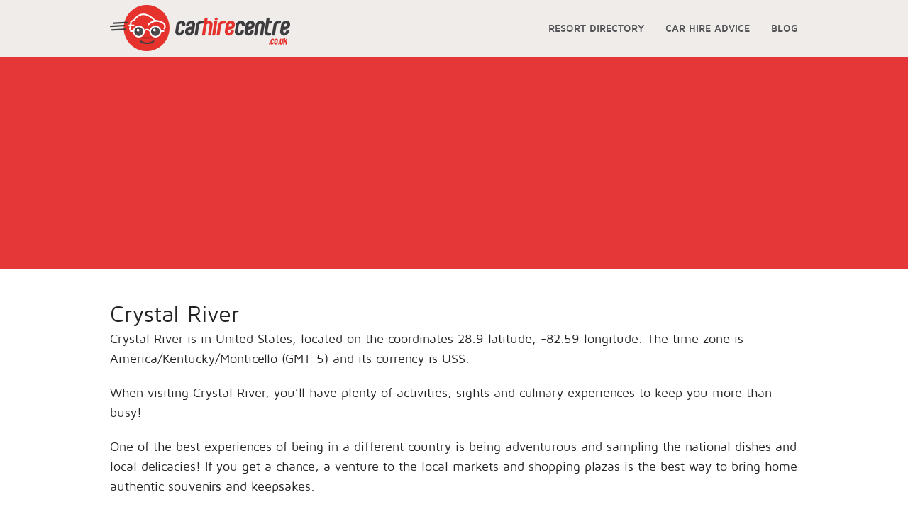

--- FILE ---
content_type: text/html; charset=UTF-8
request_url: https://car-hire-centre.co.uk/rd-united-states/crystal-river.html
body_size: 52748
content:
<!DOCTYPE html PUBLIC "-//W3C//DTD XHTML 1.0 Transitional//EN"
"http://www.w3.org/TR/xhtml1/DTD/xhtml1-transitional.dtd"><html
xmlns="http://www.w3.org/1999/xhtml" xml:lang="en" lang="en"><head><title>Car Hire in Crystal River, United States</title><meta
charset="UTF-8"><meta
name="Keywords" content="car, hire, centre, europe, airport, holiday, cheap, crystal river, united states"/><meta
name="Description" content="Car Hire in Crystal River, United States at a large discount. We can offer cheap prices by comparing the leading car hire brokers."/><meta
name="ROBOTS" content="NOODP "><meta
name="google-site-verification" content="SBkIOXZemkfKz50rIXIydtfvJ1TYX2_Zuois3sh8pbQ"/><meta
name="viewport" content="width=device-width, initial-scale=1.0"/><link
href="/images/favicon.ico" rel="shortcut icon" type="image/x-icon"><link
rel="stylesheet" href="/cache/chc.header.css"><link
rel="stylesheet" href="/scripts/css/style.css"> <script type="text/javascript" src="//s7.addthis.com/js/300/addthis_widget.js#pubid=ra-5587d0335ef50f72"
            async="async"></script> <script type="text/javascript" src="/cache/chc.header.js" async="async"></script> <script>(function (i, s, o, g, r, a, m) {
            i['GoogleAnalyticsObject'] = r;
            i[r] = i[r] || function () {
                    (i[r].q = i[r].q || []).push(arguments)
                }, i[r].l = 1 * new Date();
            a = s.createElement(o),
                m = s.getElementsByTagName(o)[0];
            a.async = 1;
            a.src = g;
            m.parentNode.insertBefore(a, m)
        })(window, document, 'script', 'https://www.google-analytics.com/analytics.js', 'ga');

        ga('create', 'UA-6108312-55', 'auto');
        ga('send', 'pageview');</script>  <script async="async" src="https://www.googletagservices.com/tag/js/gpt.js"></script> <script>var googletag = googletag || {};
        googletag.cmd = googletag.cmd || [];</script> <script>googletag.cmd.push(function() {
            var mapping = googletag.sizeMapping().
                            addSize([0, 0], [320, 250]).
                            addSize([1024, 768], [300, 600]).
                            addSize([1077, 690], [300, 600]).
                            addSize([1300, 690], [300, 600]).
                            addSize([320, 568], [300, 250]).
                            addSize([375, 812], [336, 280]).
                            addSize([414, 736], [336, 280]).
                            addSize([568, 320], [468, 60]).
                            addSize([640, 480], [120, 600]).
                            addSize([667, 375], [160, 600]).
                            addSize([736, 414], [160, 600]).
                            addSize([768, 1024], [160, 600]).
                            addSize([800, 480], [160, 600]).
                            addSize([812, 375], [160, 600]).
                            build();
            var mapping2 = googletag.sizeMapping().
                            addSize([1300, 690], [970, 250]).
                            addSize([1077, 690], [970, 250]).
                            addSize([640, 480], [468, 60]).
                            addSize([812, 375], [728, 90]).
                            addSize([800, 480], [728, 90]).
                            addSize([736, 414], [728, 90]).
                            addSize([414, 736], [336, 280]).
                            addSize([667, 375], [468, 60]).
                            addSize([375, 812], [336, 280]).
                            addSize([1024, 768], [728, 90]).
                            addSize([768, 1024], [728, 90]).
                            addSize([320, 568], [300, 250]).
                            addSize([568, 320], [468, 60]).
                            addSize([0, 0], [336, 280]).
                            build();
            var mappingVideo = googletag.sizeMapping().
                                addSize([700, 480], [650, 442]).
                                addSize([0, 0], [336, 280]).
                                build();

            var slot1 = googletag.defineSlot("/1015160/CHC_Header_970x250", [970, 250], "div-gpt-ad-1536848148627-0").setTargeting("ads", "refresh").defineSizeMapping(mapping2).setCollapseEmptyDiv(true).addService(googletag.pubads());
            var slot2 = googletag.defineSlot("/1015160/CHC_Footer_970x250", [970, 250], "div-gpt-ad-1536925924421-0").setTargeting("ads", "refresh").defineSizeMapping(mapping2).setCollapseEmptyDiv(true).addService(googletag.pubads());
            var slot3 = googletag.defineSlot("/1015160/CHC_300x600", [300, 600], "div-gpt-ad-1537260741696-0").setTargeting("ads", "refresh").defineSizeMapping(mapping).setCollapseEmptyDiv(true).addService(googletag.pubads());
            googletag.pubads().enableSingleRequest();
            googletag.enableServices();
            setInterval(function(){googletag.pubads().refresh([slot1, slot2, slot3]);}, 120000);
        });</script> </head><body
class="home-page"><div
id="container" class="main-frame"><div
id="header-container" class="row-fluid header"><div
class="row">
<nav
class="top-bar" data-topbar role="navigation"><ul
class="title-area"><li
class="name"><h1><a
href="/"><img
src="/images/logo.png" alt=""></a></h1></li><li
data-toggle="toggle-nav" class="toggle-topbar menu-icon"><a
href="#"><span></span></a></li></ul>
<section
class="top-bar-section"><ul
class="right"><li><a
href="/car-rental-resorts.html">RESORT DIRECTORY</a></li><li><a
href="/car-hire-advice.html">CAR HIRE ADVICE</a></li><li><a
href="/blog/">BLOG</a></li></ul>
</section>
</nav></div><div
id="div-gpt-ad-1536848148627-0" style="margin: 0 auto;text-align: center; margin-bottom: 5px;"> <script>googletag.cmd.push(function() { googletag.display("div-gpt-ad-1536848148627-0"); });</script> </div></div>
    <div
class="inner-page contain-to-grid red-background small-quote-iframe">
<nav
data-topbar="" role="navigation"><div
class="row">
<iframe
id="smallQuoteIFrame" src="https://www.rentalcars.com/partners/integrations/stand-alone-app/?affiliateCode=chc-rc&preflang=en&country=spain&city=Barcelona&fts=true" width="100%" frameborder="0"></iframe></div>
</nav></div><div
class="content-wrapper row-fluid"><div
class="row-fluid full-width"><div
class="row"><div
class="large-12 columns customText margin-bottom-1"><h1>Crystal River</h1><p>Crystal River is in United States, located on the coordinates 28.9 latitude, -82.59 longitude. The time zone is America/Kentucky/Monticello (GMT-5) and its currency is USS.</p><p>When visiting Crystal River, you’ll have plenty of activities, sights and culinary experiences to keep you more than busy!</p><p>One of the best experiences of being in a different country is being adventurous and sampling the national dishes and local delicacies! If you get a chance, a venture to the local markets and shopping plazas is the best way to bring home authentic souvenirs and keepsakes.</p><p>The closest airport to Crystal River is Ocala International Airport and is about 29.04 miles away.</p></div></div></div><div
class="row-fluid full-width gray"><div
class="row"><div
class="large-12 columns carhire-location-gallery carhire-location-gallery-city"><h2>Popular car hire locations in United States</h2>
<section
class="location-gallery"><ul><li><div
class="location-grid"><a
href="/rd-united-states/chicago.html"><div
class="location-details">
<span>Chicago</span></div>
</a></div></li><li><div
class="location-grid"><a
href="/rd-united-states/las-vegas.html"><div
class="location-details">
<span>Las Vegas</span></div>
</a></div></li><li><div
class="location-grid"><a
href="/rd-united-states/new-york-city.html"><div
class="location-details">
<span>New York City</span></div>
</a></div></li><li><div
class="location-grid"><a
href="/rd-united-states/orlando.html"><div
class="location-details">
<span>Orlando</span></div>
</a></div></li><li><div
class="location-grid"><a
href="/rd-united-states/palm-springs.html"><div
class="location-details">
<span>Palm Springs</span></div>
</a></div></li><li><div
class="location-grid"><a
href="/rd-united-states/san-francisco.html"><div
class="location-details">
<span>San Francisco</span></div>
</a></div></li></ul>
</section></div><div
class="large-12 columns car-hire-location-list "><h6>All car hire locations in United States</h6><ul><li><a
href="/rd-united-states/airports/a-l-mangham-jr-regional-airport.html">A L Mangham Jr. Regional Airport <img
title="City guide available" src="/images/information.png" width="15" height="15" /></a></li><li><a
href="/rd-united-states/abbeville.html">Abbeville <img
title="City guide available" src="/images/information.png" width="15" height="15" /></a></li><li><a
href="/rd-united-states/aberdeen.html">Aberdeen <img
title="City guide available" src="/images/information.png" width="15" height="15" /></a></li><li><a
href="/rd-united-states/airports/aberdeen-regional-airport.html">Aberdeen Regional Airport <img
title="City guide available" src="/images/information.png" width="15" height="15" /></a></li><li><a
href="/rd-united-states/abilene.html">Abilene <img
title="City guide available" src="/images/information.png" width="15" height="15" /></a></li><li><a
href="/rd-united-states/airports/abilene-regional-airport.html">Abilene Regional Airport <img
title="City guide available" src="/images/information.png" width="15" height="15" /></a></li><li><a
href="/rd-united-states/abingdon.html">Abingdon <img
title="City guide available" src="/images/information.png" width="15" height="15" /></a></li><li><a
href="/rd-united-states/airports/abraham-lincoln-capital-airport.html">Abraham Lincoln Capital Airport <img
title="City guide available" src="/images/information.png" width="15" height="15" /></a></li><li><a
href="/rd-united-states/absecon.html">Absecon <img
title="City guide available" src="/images/information.png" width="15" height="15" /></a></li><li><a
href="/rd-united-states/airports/acadiana-regional-airport.html">Acadiana Regional Airport <img
title="City guide available" src="/images/information.png" width="15" height="15" /></a></li><li><a
href="/rd-united-states/acampo.html">Acampo <img
title="City guide available" src="/images/information.png" width="15" height="15" /></a></li><li><a
href="/rd-united-states/acworth.html">Acworth <img
title="City guide available" src="/images/information.png" width="15" height="15" /></a></li><li><a
href="/rd-united-states/airports/ada-municipal-airport.html">Ada Municipal Airport <img
title="City guide available" src="/images/information.png" width="15" height="15" /></a></li><li><a
href="/rd-united-states/airports/adams-field-airport.html">Adams Field Airport <img
title="City guide available" src="/images/information.png" width="15" height="15" /></a></li><li><a
href="/rd-united-states/addison.html">Addison <img
title="City guide available" src="/images/information.png" width="15" height="15" /></a></li><li><a
href="/rd-united-states/airports/addison-airport.html">Addison Airport <img
title="City guide available" src="/images/information.png" width="15" height="15" /></a></li><li><a
href="/rd-united-states/airports/adirondack-regional-airport.html">Adirondack Regional Airport <img
title="City guide available" src="/images/information.png" width="15" height="15" /></a></li><li><a
href="/rd-united-states/adrian.html">Adrian <img
title="City guide available" src="/images/information.png" width="15" height="15" /></a></li><li><a
href="/rd-united-states/ahoskie.html">Ahoskie <img
title="City guide available" src="/images/information.png" width="15" height="15" /></a></li><li><a
href="/rd-united-states/aiken.html">Aiken <img
title="City guide available" src="/images/information.png" width="15" height="15" /></a></li><li><a
href="/rd-united-states/airports/airpark-airport.html">Airpark Airport <img
title="City guide available" src="/images/information.png" width="15" height="15" /></a></li><li><a
href="/rd-united-states/airports/aj-eisenberg-airport.html">Aj Eisenberg Airport <img
title="City guide available" src="/images/information.png" width="15" height="15" /></a></li><li><a
href="/rd-united-states/akron.html">Akron <img
title="City guide available" src="/images/information.png" width="15" height="15" /></a></li><li><a
href="/rd-united-states/airports/akron-canton-regional-airport.html">Akron Canton Regional Airport <img
title="City guide available" src="/images/information.png" width="15" height="15" /></a></li><li><a
href="/rd-united-states/airports/akron-fulton-international-airport.html">Akron Fulton International Airport <img
title="City guide available" src="/images/information.png" width="15" height="15" /></a></li><li><a
href="/rd-united-states/alabaster.html">Alabaster <img
title="City guide available" src="/images/information.png" width="15" height="15" /></a></li><li><a
href="/rd-united-states/alameda.html">Alameda <img
title="City guide available" src="/images/information.png" width="15" height="15" /></a></li><li><a
href="/rd-united-states/airports/alameda-naval-air-station-airport.html">Alameda Naval Air Station Airport <img
title="City guide available" src="/images/information.png" width="15" height="15" /></a></li><li><a
href="/rd-united-states/alamogordo.html">Alamogordo <img
title="City guide available" src="/images/information.png" width="15" height="15" /></a></li><li><a
href="/rd-united-states/airports/alamogordo-white-sands-regional-airport.html">Alamogordo White Sands Regional Airport <img
title="City guide available" src="/images/information.png" width="15" height="15" /></a></li><li><a
href="/rd-united-states/albany.html">Albany <img
title="City guide available" src="/images/information.png" width="15" height="15" /></a></li><li><a
href="/rd-united-states/airports/albany-international-airport.html">Albany International Airport <img
title="City guide available" src="/images/information.png" width="15" height="15" /></a></li><li><a
href="/rd-united-states/airports/albany-nas-airport.html">Albany Nas Airport <img
title="City guide available" src="/images/information.png" width="15" height="15" /></a></li><li><a
href="/rd-united-states/albemarle.html">Albemarle <img
title="City guide available" src="/images/information.png" width="15" height="15" /></a></li><li><a
href="/rd-united-states/airports/albert-j-ellis-airport.html">Albert J Ellis Airport <img
title="City guide available" src="/images/information.png" width="15" height="15" /></a></li><li><a
href="/rd-united-states/airports/albertus-airport.html">Albertus Airport <img
title="City guide available" src="/images/information.png" width="15" height="15" /></a></li><li><a
href="/rd-united-states/albion.html">Albion <img
title="City guide available" src="/images/information.png" width="15" height="15" /></a></li><li><a
href="/rd-united-states/albuquerque.html">Albuquerque <img
title="City guide available" src="/images/information.png" width="15" height="15" /></a></li><li><a
href="/rd-united-states/airports/albuquerque-international-sunport-airport.html">Albuquerque International Sunport Airport <img
title="City guide available" src="/images/information.png" width="15" height="15" /></a></li><li><a
href="/rd-united-states/alcoa.html">Alcoa <img
title="City guide available" src="/images/information.png" width="15" height="15" /></a></li><li><a
href="/rd-united-states/airports/alexander-field-airport.html">Alexander Field Airport <img
title="City guide available" src="/images/information.png" width="15" height="15" /></a></li><li><a
href="/rd-united-states/alexandria.html">Alexandria <img
title="City guide available" src="/images/information.png" width="15" height="15" /></a></li><li><a
href="/rd-united-states/airports/alexandria-international-airport.html">Alexandria International Airport <img
title="City guide available" src="/images/information.png" width="15" height="15" /></a></li><li><a
href="/rd-united-states/algonquin.html">Algonquin <img
title="City guide available" src="/images/information.png" width="15" height="15" /></a></li><li><a
href="/rd-united-states/alhambra.html">Alhambra <img
title="City guide available" src="/images/information.png" width="15" height="15" /></a></li><li><a
href="/rd-united-states/alice.html">Alice <img
title="City guide available" src="/images/information.png" width="15" height="15" /></a></li><li><a
href="/rd-united-states/airports/alice-international-airport.html">Alice International Airport <img
title="City guide available" src="/images/information.png" width="15" height="15" /></a></li><li><a
href="/rd-united-states/airports/allegheny-county-airport.html">Allegheny County Airport <img
title="City guide available" src="/images/information.png" width="15" height="15" /></a></li><li><a
href="/rd-united-states/allentown.html">Allentown <img
title="City guide available" src="/images/information.png" width="15" height="15" /></a></li><li><a
href="/rd-united-states/alliance.html">Alliance <img
title="City guide available" src="/images/information.png" width="15" height="15" /></a></li><li><a
href="/rd-united-states/allison-park.html">Allison Park <img
title="City guide available" src="/images/information.png" width="15" height="15" /></a></li><li><a
href="/rd-united-states/allston.html">Allston <img
title="City guide available" src="/images/information.png" width="15" height="15" /></a></li><li><a
href="/rd-united-states/aloha.html">Aloha <img
title="City guide available" src="/images/information.png" width="15" height="15" /></a></li><li><a
href="/rd-united-states/aloha-kona.html">Aloha Kona <img
title="City guide available" src="/images/information.png" width="15" height="15" /></a></li><li><a
href="/rd-united-states/alpena.html">Alpena <img
title="City guide available" src="/images/information.png" width="15" height="15" /></a></li><li><a
href="/rd-united-states/airports/alpena-county-regional-airport.html">Alpena County Regional Airport <img
title="City guide available" src="/images/information.png" width="15" height="15" /></a></li><li><a
href="/rd-united-states/alpharetta.html">Alpharetta <img
title="City guide available" src="/images/information.png" width="15" height="15" /></a></li><li><a
href="/rd-united-states/alsip.html">Alsip <img
title="City guide available" src="/images/information.png" width="15" height="15" /></a></li><li><a
href="/rd-united-states/altamonte-springs.html">Altamonte Springs <img
title="City guide available" src="/images/information.png" width="15" height="15" /></a></li><li><a
href="/rd-united-states/altavista.html">Altavista <img
title="City guide available" src="/images/information.png" width="15" height="15" /></a></li><li><a
href="/rd-united-states/altoona.html">Altoona <img
title="City guide available" src="/images/information.png" width="15" height="15" /></a></li><li><a
href="/rd-united-states/airports/altoona-blair-county-airport.html">Altoona Blair County Airport <img
title="City guide available" src="/images/information.png" width="15" height="15" /></a></li><li><a
href="/rd-united-states/altus.html">Altus <img
title="City guide available" src="/images/information.png" width="15" height="15" /></a></li><li><a
href="/rd-united-states/airports/altus-afb-airport.html">Altus Afb Airport <img
title="City guide available" src="/images/information.png" width="15" height="15" /></a></li><li><a
href="/rd-united-states/airports/altus-quartz-mountain-regional-airport.html">Altus Quartz Mountain Regional Airport <img
title="City guide available" src="/images/information.png" width="15" height="15" /></a></li><li><a
href="/rd-united-states/alvin.html">Alvin <img
title="City guide available" src="/images/information.png" width="15" height="15" /></a></li><li><a
href="/rd-united-states/amarillo.html">Amarillo <img
title="City guide available" src="/images/information.png" width="15" height="15" /></a></li><li><a
href="/rd-united-states/american-fork.html">American Fork <img
title="City guide available" src="/images/information.png" width="15" height="15" /></a></li><li><a
href="/rd-united-states/americus.html">Americus <img
title="City guide available" src="/images/information.png" width="15" height="15" /></a></li><li><a
href="/rd-united-states/ames.html">Ames <img
title="City guide available" src="/images/information.png" width="15" height="15" /></a></li><li><a
href="/rd-united-states/airports/ames-municipal-airport.html">Ames Municipal Airport <img
title="City guide available" src="/images/information.png" width="15" height="15" /></a></li><li><a
href="/rd-united-states/amherst.html">Amherst <img
title="City guide available" src="/images/information.png" width="15" height="15" /></a></li><li><a
href="/rd-united-states/amityville.html">Amityville </a></li><li><a
href="/rd-united-states/amsterdam.html">Amsterdam <img
title="City guide available" src="/images/information.png" width="15" height="15" /></a></li><li><a
href="/rd-united-states/anacortes.html">Anacortes <img
title="City guide available" src="/images/information.png" width="15" height="15" /></a></li><li><a
href="/rd-united-states/airports/anacortes-airport.html">Anacortes Airport <img
title="City guide available" src="/images/information.png" width="15" height="15" /></a></li><li><a
href="/rd-united-states/anaheim.html">Anaheim <img
title="City guide available" src="/images/information.png" width="15" height="15" /></a></li><li><a
href="/rd-united-states/airports/anaheim-airport.html">Anaheim Airport <img
title="City guide available" src="/images/information.png" width="15" height="15" /></a></li><li><a
href="/rd-united-states/anaheim-hills.html">Anaheim Hills <img
title="City guide available" src="/images/information.png" width="15" height="15" /></a></li><li><a
href="/rd-united-states/anchorage.html">Anchorage <img
title="City guide available" src="/images/information.png" width="15" height="15" /></a></li><li><a
href="/rd-united-states/anderson.html">Anderson <img
title="City guide available" src="/images/information.png" width="15" height="15" /></a></li><li><a
href="/rd-united-states/airports/anderson-municipal-darlington-field-airport.html">Anderson Municipal Darlington Field Airport <img
title="City guide available" src="/images/information.png" width="15" height="15" /></a></li><li><a
href="/rd-united-states/airports/anderson-regional-airport.html">Anderson Regional Airport <img
title="City guide available" src="/images/information.png" width="15" height="15" /></a></li><li><a
href="/rd-united-states/airports/andrau-airpark-airport.html">Andrau Airpark Airport <img
title="City guide available" src="/images/information.png" width="15" height="15" /></a></li><li><a
href="/rd-united-states/airports/andrews-air-force-base-airport.html">Andrews Air Force Base Airport <img
title="City guide available" src="/images/information.png" width="15" height="15" /></a></li><li><a
href="/rd-united-states/angleton.html">Angleton <img
title="City guide available" src="/images/information.png" width="15" height="15" /></a></li><li><a
href="/rd-united-states/angola.html">Angola <img
title="City guide available" src="/images/information.png" width="15" height="15" /></a></li><li><a
href="/rd-united-states/airports/animas-air-park-airport.html">Animas Air Park Airport <img
title="City guide available" src="/images/information.png" width="15" height="15" /></a></li><li><a
href="/rd-united-states/ankeny.html">Ankeny <img
title="City guide available" src="/images/information.png" width="15" height="15" /></a></li><li><a
href="/rd-united-states/ann-arbor.html">Ann Arbor <img
title="City guide available" src="/images/information.png" width="15" height="15" /></a></li><li><a
href="/rd-united-states/airports/ann-arbor-municipal-airport.html">Ann Arbor Municipal Airport <img
title="City guide available" src="/images/information.png" width="15" height="15" /></a></li><li><a
href="/rd-united-states/annandale.html">Annandale <img
title="City guide available" src="/images/information.png" width="15" height="15" /></a></li><li><a
href="/rd-united-states/annapolis.html">Annapolis <img
title="City guide available" src="/images/information.png" width="15" height="15" /></a></li><li><a
href="/rd-united-states/anniston.html">Anniston <img
title="City guide available" src="/images/information.png" width="15" height="15" /></a></li><li><a
href="/rd-united-states/airports/anniston-metropolitan-airport.html">Anniston Metropolitan Airport <img
title="City guide available" src="/images/information.png" width="15" height="15" /></a></li><li><a
href="/rd-united-states/ansonia.html">Ansonia <img
title="City guide available" src="/images/information.png" width="15" height="15" /></a></li><li><a
href="/rd-united-states/antioch.html">Antioch <img
title="City guide available" src="/images/information.png" width="15" height="15" /></a></li><li><a
href="/rd-united-states/apex.html">Apex <img
title="City guide available" src="/images/information.png" width="15" height="15" /></a></li><li><a
href="/rd-united-states/apopka.html">Apopka <img
title="City guide available" src="/images/information.png" width="15" height="15" /></a></li><li><a
href="/rd-united-states/apple-valley.html">Apple Valley <img
title="City guide available" src="/images/information.png" width="15" height="15" /></a></li><li><a
href="/rd-united-states/airports/apple-valley-airport.html">Apple Valley Airport <img
title="City guide available" src="/images/information.png" width="15" height="15" /></a></li><li><a
href="/rd-united-states/appleton.html">Appleton <img
title="City guide available" src="/images/information.png" width="15" height="15" /></a></li><li><a
href="/rd-united-states/airports/aransas-county-airport.html">Aransas County Airport <img
title="City guide available" src="/images/information.png" width="15" height="15" /></a></li><li><a
href="/rd-united-states/aransas-pass.html">Aransas Pass <img
title="City guide available" src="/images/information.png" width="15" height="15" /></a></li><li><a
href="/rd-united-states/arcade.html">Arcade <img
title="City guide available" src="/images/information.png" width="15" height="15" /></a></li><li><a
href="/rd-united-states/arcadia.html">Arcadia <img
title="City guide available" src="/images/information.png" width="15" height="15" /></a></li><li><a
href="/rd-united-states/arcata.html">Arcata <img
title="City guide available" src="/images/information.png" width="15" height="15" /></a></li><li><a
href="/rd-united-states/airports/arcata-airport.html">Arcata Airport <img
title="City guide available" src="/images/information.png" width="15" height="15" /></a></li><li><a
href="/rd-united-states/arden-hills.html">Arden Hills <img
title="City guide available" src="/images/information.png" width="15" height="15" /></a></li><li><a
href="/rd-united-states/ardmore.html">Ardmore <img
title="City guide available" src="/images/information.png" width="15" height="15" /></a></li><li><a
href="/rd-united-states/airports/ardmore-downtown-executive-airport.html">Ardmore Downtown Executive Airport <img
title="City guide available" src="/images/information.png" width="15" height="15" /></a></li><li><a
href="/rd-united-states/ardsley.html">Ardsley <img
title="City guide available" src="/images/information.png" width="15" height="15" /></a></li><li><a
href="/rd-united-states/arkadelphia.html">Arkadelphia <img
title="City guide available" src="/images/information.png" width="15" height="15" /></a></li><li><a
href="/rd-united-states/arlington.html">Arlington <img
title="City guide available" src="/images/information.png" width="15" height="15" /></a></li><li><a
href="/rd-united-states/arlington-heights.html">Arlington Heights <img
title="City guide available" src="/images/information.png" width="15" height="15" /></a></li><li><a
href="/rd-united-states/arnett.html">Arnett <img
title="City guide available" src="/images/information.png" width="15" height="15" /></a></li><li><a
href="/rd-united-states/arnold.html">Arnold <img
title="City guide available" src="/images/information.png" width="15" height="15" /></a></li><li><a
href="/rd-united-states/airports/arnold-palmer-regional-airport.html">Arnold Palmer Regional Airport <img
title="City guide available" src="/images/information.png" width="15" height="15" /></a></li><li><a
href="/rd-united-states/artesia.html">Artesia <img
title="City guide available" src="/images/information.png" width="15" height="15" /></a></li><li><a
href="/rd-united-states/arvada.html">Arvada <img
title="City guide available" src="/images/information.png" width="15" height="15" /></a></li><li><a
href="/rd-united-states/airports/asbury-park-neptune-air-terminal-airport.html">Asbury Park Neptune Air Terminal Airport <img
title="City guide available" src="/images/information.png" width="15" height="15" /></a></li><li><a
href="/rd-united-states/asheboro.html">Asheboro <img
title="City guide available" src="/images/information.png" width="15" height="15" /></a></li><li><a
href="/rd-united-states/asheville.html">Asheville <img
title="City guide available" src="/images/information.png" width="15" height="15" /></a></li><li><a
href="/rd-united-states/airports/asheville-regional-airport.html">Asheville Regional Airport <img
title="City guide available" src="/images/information.png" width="15" height="15" /></a></li><li><a
href="/rd-united-states/ashland.html">Ashland <img
title="City guide available" src="/images/information.png" width="15" height="15" /></a></li><li><a
href="/rd-united-states/ashtabula.html">Ashtabula <img
title="City guide available" src="/images/information.png" width="15" height="15" /></a></li><li><a
href="/rd-united-states/aspen.html">Aspen <img
title="City guide available" src="/images/information.png" width="15" height="15" /></a></li><li><a
href="/rd-united-states/airports/aspen-pitkin-co-sardy-field-airport.html">Aspen-Pitkin Co/sardy Field Airport <img
title="City guide available" src="/images/information.png" width="15" height="15" /></a></li><li><a
href="/rd-united-states/astoria.html">Astoria <img
title="City guide available" src="/images/information.png" width="15" height="15" /></a></li><li><a
href="/rd-united-states/airports/astoria-regional-airport.html">Astoria Regional Airport <img
title="City guide available" src="/images/information.png" width="15" height="15" /></a></li><li><a
href="/rd-united-states/atascadero.html">Atascadero <img
title="City guide available" src="/images/information.png" width="15" height="15" /></a></li><li><a
href="/rd-united-states/athens.html">Athens <img
title="City guide available" src="/images/information.png" width="15" height="15" /></a></li><li><a
href="/rd-united-states/airports/athens-ben-epps-airport.html">Athens Ben Epps Airport <img
title="City guide available" src="/images/information.png" width="15" height="15" /></a></li><li><a
href="/rd-united-states/atlanta.html">Atlanta <img
title="City guide available" src="/images/information.png" width="15" height="15" /></a></li><li><a
href="/rd-united-states/atlantic-city.html">Atlantic City <img
title="City guide available" src="/images/information.png" width="15" height="15" /></a></li><li><a
href="/rd-united-states/airports/atlantic-city-international-airport.html">Atlantic City International Airport <img
title="City guide available" src="/images/information.png" width="15" height="15" /></a></li><li><a
href="/rd-united-states/airports/atlantic-city-municipal-bader-field-airport.html">Atlantic City Municipal Bader Field Airport <img
title="City guide available" src="/images/information.png" width="15" height="15" /></a></li><li><a
href="/rd-united-states/attleboro.html">Attleboro <img
title="City guide available" src="/images/information.png" width="15" height="15" /></a></li><li><a
href="/rd-united-states/auburn.html">Auburn <img
title="City guide available" src="/images/information.png" width="15" height="15" /></a></li><li><a
href="/rd-united-states/auburn-hills.html">Auburn Hills <img
title="City guide available" src="/images/information.png" width="15" height="15" /></a></li><li><a
href="/rd-united-states/airports/auburn-municipal-airport.html">Auburn Municipal Airport <img
title="City guide available" src="/images/information.png" width="15" height="15" /></a></li><li><a
href="/rd-united-states/airports/auburn-opelika-robert-g-pitts-airport.html">Auburn Opelika Robert G. Pitts Airport <img
title="City guide available" src="/images/information.png" width="15" height="15" /></a></li><li><a
href="/rd-united-states/auburndale.html">Auburndale <img
title="City guide available" src="/images/information.png" width="15" height="15" /></a></li><li><a
href="/rd-united-states/augusta.html">Augusta <img
title="City guide available" src="/images/information.png" width="15" height="15" /></a></li><li><a
href="/rd-united-states/airports/augusta-regional-at-bush-field-airport.html">Augusta Regional At Bush Field Airport <img
title="City guide available" src="/images/information.png" width="15" height="15" /></a></li><li><a
href="/rd-united-states/airports/augusta-state-airport.html">Augusta State Airport <img
title="City guide available" src="/images/information.png" width="15" height="15" /></a></li><li><a
href="/rd-united-states/aurora.html">Aurora <img
title="City guide available" src="/images/information.png" width="15" height="15" /></a></li><li><a
href="/rd-united-states/airports/aurora-municipal-airport.html">Aurora Municipal Airport <img
title="City guide available" src="/images/information.png" width="15" height="15" /></a></li><li><a
href="/rd-united-states/austin-acres.html">Austin Acres <img
title="City guide available" src="/images/information.png" width="15" height="15" /></a></li><li><a
href="/rd-united-states/airports/austin-bergstrom-international-airport.html">Austin Bergstrom International Airport <img
title="City guide available" src="/images/information.png" width="15" height="15" /></a></li><li><a
href="/rd-united-states/airports/austin-straubel-international-airport.html">Austin Straubel International Airport <img
title="City guide available" src="/images/information.png" width="15" height="15" /></a></li><li><a
href="/rd-united-states/austintown.html">Austintown <img
title="City guide available" src="/images/information.png" width="15" height="15" /></a></li><li><a
href="/rd-united-states/aventura.html">Aventura <img
title="City guide available" src="/images/information.png" width="15" height="15" /></a></li><li><a
href="/rd-united-states/avon-park.html">Avon Park <img
title="City guide available" src="/images/information.png" width="15" height="15" /></a></li><li><a
href="/rd-united-states/airports/avon-park-executive-airport.html">Avon Park Executive Airport <img
title="City guide available" src="/images/information.png" width="15" height="15" /></a></li><li><a
href="/rd-united-states/avondale.html">Avondale <img
title="City guide available" src="/images/information.png" width="15" height="15" /></a></li><li><a
href="/rd-united-states/bainbridge.html">Bainbridge <img
title="City guide available" src="/images/information.png" width="15" height="15" /></a></li><li><a
href="/rd-united-states/baker.html">Baker <img
title="City guide available" src="/images/information.png" width="15" height="15" /></a></li><li><a
href="/rd-united-states/bakersfield.html">Bakersfield <img
title="City guide available" src="/images/information.png" width="15" height="15" /></a></li><li><a
href="/rd-united-states/bala-cynwyd.html">Bala Cynwyd <img
title="City guide available" src="/images/information.png" width="15" height="15" /></a></li><li><a
href="/rd-united-states/airports/baldwin-county-airport.html">Baldwin County Airport <img
title="City guide available" src="/images/information.png" width="15" height="15" /></a></li><li><a
href="/rd-united-states/baldwinsville.html">Baldwinsville <img
title="City guide available" src="/images/information.png" width="15" height="15" /></a></li><li><a
href="/rd-united-states/ballwin.html">Ballwin <img
title="City guide available" src="/images/information.png" width="15" height="15" /></a></li><li><a
href="/rd-united-states/baltimore.html">Baltimore <img
title="City guide available" src="/images/information.png" width="15" height="15" /></a></li><li><a
href="/rd-united-states/airports/baltimore-greenbelt-t-airport.html">Baltimore Greenbelt T Airport <img
title="City guide available" src="/images/information.png" width="15" height="15" /></a></li><li><a
href="/rd-united-states/airports/baltimore-washington-international-thurgood-marshal-airport.html">Baltimore/washington International Thurgood Marshal Airport <img
title="City guide available" src="/images/information.png" width="15" height="15" /></a></li><li><a
href="/rd-united-states/bangor.html">Bangor <img
title="City guide available" src="/images/information.png" width="15" height="15" /></a></li><li><a
href="/rd-united-states/airports/bangor-international-airport.html">Bangor International Airport <img
title="City guide available" src="/images/information.png" width="15" height="15" /></a></li><li><a
href="/rd-united-states/banning.html">Banning <img
title="City guide available" src="/images/information.png" width="15" height="15" /></a></li><li><a
href="/rd-united-states/airports/banning-municipal-airport.html">Banning Municipal Airport <img
title="City guide available" src="/images/information.png" width="15" height="15" /></a></li><li><a
href="/rd-united-states/baraboo.html">Baraboo <img
title="City guide available" src="/images/information.png" width="15" height="15" /></a></li><li><a
href="/rd-united-states/barboursville.html">Barboursville <img
title="City guide available" src="/images/information.png" width="15" height="15" /></a></li><li><a
href="/rd-united-states/bardonia.html">Bardonia <img
title="City guide available" src="/images/information.png" width="15" height="15" /></a></li><li><a
href="/rd-united-states/bardstown.html">Bardstown <img
title="City guide available" src="/images/information.png" width="15" height="15" /></a></li><li><a
href="/rd-united-states/airports/barin-olf-osn-airport.html">Barin Olf Osn Airport <img
title="City guide available" src="/images/information.png" width="15" height="15" /></a></li><li><a
href="/rd-united-states/airports/barkley-regional-airport.html">Barkley Regional Airport <img
title="City guide available" src="/images/information.png" width="15" height="15" /></a></li><li><a
href="/rd-united-states/barksdale.html">Barksdale <img
title="City guide available" src="/images/information.png" width="15" height="15" /></a></li><li><a
href="/rd-united-states/airports/barksdale-air-force-base-airport.html">Barksdale Air Force Base Airport <img
title="City guide available" src="/images/information.png" width="15" height="15" /></a></li><li><a
href="/rd-united-states/airports/barnes-airport.html">Barnes Airport <img
title="City guide available" src="/images/information.png" width="15" height="15" /></a></li><li><a
href="/rd-united-states/airports/barnes-municipal-airport.html">Barnes Municipal Airport <img
title="City guide available" src="/images/information.png" width="15" height="15" /></a></li><li><a
href="/rd-united-states/airports/barnstable-municipal-boardman-polando-field-airport.html">Barnstable Municipal Boardman Polando Field Airport <img
title="City guide available" src="/images/information.png" width="15" height="15" /></a></li><li><a
href="/rd-united-states/airports/barrow-county-airport.html">Barrow County Airport <img
title="City guide available" src="/images/information.png" width="15" height="15" /></a></li><li><a
href="/rd-united-states/barstow.html">Barstow <img
title="City guide available" src="/images/information.png" width="15" height="15" /></a></li><li><a
href="/rd-united-states/airports/barstow-daggett-airport.html">Barstow Daggett Airport <img
title="City guide available" src="/images/information.png" width="15" height="15" /></a></li><li><a
href="/rd-united-states/bartlesville.html">Bartlesville <img
title="City guide available" src="/images/information.png" width="15" height="15" /></a></li><li><a
href="/rd-united-states/airports/bartlesville-municipal-airport.html">Bartlesville Municipal Airport <img
title="City guide available" src="/images/information.png" width="15" height="15" /></a></li><li><a
href="/rd-united-states/bartlett.html">Bartlett <img
title="City guide available" src="/images/information.png" width="15" height="15" /></a></li><li><a
href="/rd-united-states/bartow.html">Bartow <img
title="City guide available" src="/images/information.png" width="15" height="15" /></a></li><li><a
href="/rd-united-states/airports/bartow-municipal-airport.html">Bartow Municipal Airport <img
title="City guide available" src="/images/information.png" width="15" height="15" /></a></li><li><a
href="/rd-united-states/basking-ridge.html">Basking Ridge <img
title="City guide available" src="/images/information.png" width="15" height="15" /></a></li><li><a
href="/rd-united-states/bastrop.html">Bastrop <img
title="City guide available" src="/images/information.png" width="15" height="15" /></a></li><li><a
href="/rd-united-states/batavia.html">Batavia <img
title="City guide available" src="/images/information.png" width="15" height="15" /></a></li><li><a
href="/rd-united-states/batesville.html">Batesville <img
title="City guide available" src="/images/information.png" width="15" height="15" /></a></li><li><a
href="/rd-united-states/airports/batesville-regional-airport.html">Batesville Regional Airport <img
title="City guide available" src="/images/information.png" width="15" height="15" /></a></li><li><a
href="/rd-united-states/baton-rouge.html">Baton Rouge <img
title="City guide available" src="/images/information.png" width="15" height="15" /></a></li><li><a
href="/rd-united-states/airports/baton-rouge-metropolitan-ryan-field-airport.html">Baton Rouge Metropolitan, Ryan Field Airport <img
title="City guide available" src="/images/information.png" width="15" height="15" /></a></li><li><a
href="/rd-united-states/battle-creek.html">Battle Creek <img
title="City guide available" src="/images/information.png" width="15" height="15" /></a></li><li><a
href="/rd-united-states/baxter.html">Baxter <img
title="City guide available" src="/images/information.png" width="15" height="15" /></a></li><li><a
href="/rd-united-states/bayonne.html">Bayonne <img
title="City guide available" src="/images/information.png" width="15" height="15" /></a></li><li><a
href="/rd-united-states/baytown.html">Baytown <img
title="City guide available" src="/images/information.png" width="15" height="15" /></a></li><li><a
href="/rd-united-states/airports/baytown-airport.html">Baytown Airport <img
title="City guide available" src="/images/information.png" width="15" height="15" /></a></li><li><a
href="/rd-united-states/bayville.html">Bayville <img
title="City guide available" src="/images/information.png" width="15" height="15" /></a></li><li><a
href="/rd-united-states/beachwood.html">Beachwood <img
title="City guide available" src="/images/information.png" width="15" height="15" /></a></li><li><a
href="/rd-united-states/beacon.html">Beacon <img
title="City guide available" src="/images/information.png" width="15" height="15" /></a></li><li><a
href="/rd-united-states/bear.html">Bear <img
title="City guide available" src="/images/information.png" width="15" height="15" /></a></li><li><a
href="/rd-united-states/beaufort.html">Beaufort <img
title="City guide available" src="/images/information.png" width="15" height="15" /></a></li><li><a
href="/rd-united-states/airports/beaufort-county-airport.html">Beaufort County Airport <img
title="City guide available" src="/images/information.png" width="15" height="15" /></a></li><li><a
href="/rd-united-states/beaumont.html">Beaumont <img
title="City guide available" src="/images/information.png" width="15" height="15" /></a></li><li><a
href="/rd-united-states/airports/beaumont-municipal-airport.html">Beaumont Municipal Airport <img
title="City guide available" src="/images/information.png" width="15" height="15" /></a></li><li><a
href="/rd-united-states/airports/beaver-county-airport.html">Beaver County Airport <img
title="City guide available" src="/images/information.png" width="15" height="15" /></a></li><li><a
href="/rd-united-states/beaver-dam.html">Beaver Dam <img
title="City guide available" src="/images/information.png" width="15" height="15" /></a></li><li><a
href="/rd-united-states/beaver-falls.html">Beaver Falls <img
title="City guide available" src="/images/information.png" width="15" height="15" /></a></li><li><a
href="/rd-united-states/beavercreek.html">Beavercreek <img
title="City guide available" src="/images/information.png" width="15" height="15" /></a></li><li><a
href="/rd-united-states/beaverton.html">Beaverton <img
title="City guide available" src="/images/information.png" width="15" height="15" /></a></li><li><a
href="/rd-united-states/beckley.html">Beckley <img
title="City guide available" src="/images/information.png" width="15" height="15" /></a></li><li><a
href="/rd-united-states/bedford-hills.html">Bedford Hills <img
title="City guide available" src="/images/information.png" width="15" height="15" /></a></li><li><a
href="/rd-united-states/airports/beech-factory-airport.html">Beech Factory Airport <img
title="City guide available" src="/images/information.png" width="15" height="15" /></a></li><li><a
href="/rd-united-states/bel-air.html">Bel Air <img
title="City guide available" src="/images/information.png" width="15" height="15" /></a></li><li><a
href="/rd-united-states/belfast.html">Belfast <img
title="City guide available" src="/images/information.png" width="15" height="15" /></a></li><li><a
href="/rd-united-states/belford.html">Belford <img
title="City guide available" src="/images/information.png" width="15" height="15" /></a></li><li><a
href="/rd-united-states/bellaire.html">Bellaire <img
title="City guide available" src="/images/information.png" width="15" height="15" /></a></li><li><a
href="/rd-united-states/belle-chasse.html">Belle Chasse <img
title="City guide available" src="/images/information.png" width="15" height="15" /></a></li><li><a
href="/rd-united-states/bellefontaine.html">Bellefontaine <img
title="City guide available" src="/images/information.png" width="15" height="15" /></a></li><li><a
href="/rd-united-states/bellefonte.html">Bellefonte <img
title="City guide available" src="/images/information.png" width="15" height="15" /></a></li><li><a
href="/rd-united-states/belleview.html">Belleview <img
title="City guide available" src="/images/information.png" width="15" height="15" /></a></li><li><a
href="/rd-united-states/belleville.html">Belleville <img
title="City guide available" src="/images/information.png" width="15" height="15" /></a></li><li><a
href="/rd-united-states/bellevue.html">Bellevue <img
title="City guide available" src="/images/information.png" width="15" height="15" /></a></li><li><a
href="/rd-united-states/bellflower.html">Bellflower <img
title="City guide available" src="/images/information.png" width="15" height="15" /></a></li><li><a
href="/rd-united-states/bellingham.html">Bellingham <img
title="City guide available" src="/images/information.png" width="15" height="15" /></a></li><li><a
href="/rd-united-states/airports/bellingham-international-airport.html">Bellingham International Airport <img
title="City guide available" src="/images/information.png" width="15" height="15" /></a></li><li><a
href="/rd-united-states/bellmore.html">Bellmore <img
title="City guide available" src="/images/information.png" width="15" height="15" /></a></li><li><a
href="/rd-united-states/airports/bellows-afs-bellows-field-airport.html">Bellows Afs (bellows Field) Airport <img
title="City guide available" src="/images/information.png" width="15" height="15" /></a></li><li><a
href="/rd-united-states/belmar.html">Belmar <img
title="City guide available" src="/images/information.png" width="15" height="15" /></a></li><li><a
href="/rd-united-states/belmont.html">Belmont <img
title="City guide available" src="/images/information.png" width="15" height="15" /></a></li><li><a
href="/rd-united-states/beloit.html">Beloit <img
title="City guide available" src="/images/information.png" width="15" height="15" /></a></li><li><a
href="/rd-united-states/belton.html">Belton <img
title="City guide available" src="/images/information.png" width="15" height="15" /></a></li><li><a
href="/rd-united-states/beltsville.html">Beltsville <img
title="City guide available" src="/images/information.png" width="15" height="15" /></a></li><li><a
href="/rd-united-states/belvidere.html">Belvidere <img
title="City guide available" src="/images/information.png" width="15" height="15" /></a></li><li><a
href="/rd-united-states/airports/bemidji-regional-airport.html">Bemidji Regional Airport <img
title="City guide available" src="/images/information.png" width="15" height="15" /></a></li><li><a
href="/rd-united-states/bennington.html">Bennington <img
title="City guide available" src="/images/information.png" width="15" height="15" /></a></li><li><a
href="/rd-united-states/bensalem.html">Bensalem <img
title="City guide available" src="/images/information.png" width="15" height="15" /></a></li><li><a
href="/rd-united-states/benton.html">Benton <img
title="City guide available" src="/images/information.png" width="15" height="15" /></a></li><li><a
href="/rd-united-states/benton-harbor.html">Benton Harbor <img
title="City guide available" src="/images/information.png" width="15" height="15" /></a></li><li><a
href="/rd-united-states/bentonville.html">Bentonville <img
title="City guide available" src="/images/information.png" width="15" height="15" /></a></li><li><a
href="/rd-united-states/berkeley.html">Berkeley <img
title="City guide available" src="/images/information.png" width="15" height="15" /></a></li><li><a
href="/rd-united-states/airports/berkeley-airport.html">Berkeley Airport <img
title="City guide available" src="/images/information.png" width="15" height="15" /></a></li><li><a
href="/rd-united-states/berkley.html">Berkley <img
title="City guide available" src="/images/information.png" width="15" height="15" /></a></li><li><a
href="/rd-united-states/airports/bermuda-dunes-airport.html">Bermuda Dunes Airport <img
title="City guide available" src="/images/information.png" width="15" height="15" /></a></li><li><a
href="/rd-united-states/airports/bert-mooney-airport.html">Bert Mooney Airport <img
title="City guide available" src="/images/information.png" width="15" height="15" /></a></li><li><a
href="/rd-united-states/berwick.html">Berwick <img
title="City guide available" src="/images/information.png" width="15" height="15" /></a></li><li><a
href="/rd-united-states/berwyn.html">Berwyn <img
title="City guide available" src="/images/information.png" width="15" height="15" /></a></li><li><a
href="/rd-united-states/airports/berz-macomb-airport.html">Berz-Macomb Airport <img
title="City guide available" src="/images/information.png" width="15" height="15" /></a></li><li><a
href="/rd-united-states/bessemer.html">Bessemer <img
title="City guide available" src="/images/information.png" width="15" height="15" /></a></li><li><a
href="/rd-united-states/bethel-park.html">Bethel Park <img
title="City guide available" src="/images/information.png" width="15" height="15" /></a></li><li><a
href="/rd-united-states/bethesda.html">Bethesda <img
title="City guide available" src="/images/information.png" width="15" height="15" /></a></li><li><a
href="/rd-united-states/bethlehem.html">Bethlehem <img
title="City guide available" src="/images/information.png" width="15" height="15" /></a></li><li><a
href="/rd-united-states/bettendorf.html">Bettendorf <img
title="City guide available" src="/images/information.png" width="15" height="15" /></a></li><li><a
href="/rd-united-states/beverly-hills.html">Beverly Hills <img
title="City guide available" src="/images/information.png" width="15" height="15" /></a></li><li><a
href="/rd-united-states/airports/beverly-municipal-airport.html">Beverly Municipal Airport <img
title="City guide available" src="/images/information.png" width="15" height="15" /></a></li><li><a
href="/rd-united-states/beverlywood.html">Beverlywood <img
title="City guide available" src="/images/information.png" width="15" height="15" /></a></li><li><a
href="/rd-united-states/airports/big-bear-city-arpt-airport.html">Big Bear City Arpt Airport <img
title="City guide available" src="/images/information.png" width="15" height="15" /></a></li><li><a
href="/rd-united-states/big-bear-lake.html">Big Bear Lake <img
title="City guide available" src="/images/information.png" width="15" height="15" /></a></li><li><a
href="/rd-united-states/big-rapids.html">Big Rapids <img
title="City guide available" src="/images/information.png" width="15" height="15" /></a></li><li><a
href="/rd-united-states/airports/big-spring-mc-mahon-wrinkle-airport.html">Big Spring Mc Mahon-Wrinkle Airport <img
title="City guide available" src="/images/information.png" width="15" height="15" /></a></li><li><a
href="/rd-united-states/big-stone-gap.html">Big Stone Gap <img
title="City guide available" src="/images/information.png" width="15" height="15" /></a></li><li><a
href="/rd-united-states/airports/biggs-army-air-field-fort-bliss-airport.html">Biggs Army Air Field (fort Bliss) Airport <img
title="City guide available" src="/images/information.png" width="15" height="15" /></a></li><li><a
href="/rd-united-states/billerica.html">Billerica <img
title="City guide available" src="/images/information.png" width="15" height="15" /></a></li><li><a
href="/rd-united-states/billings.html">Billings <img
title="City guide available" src="/images/information.png" width="15" height="15" /></a></li><li><a
href="/rd-united-states/airports/billings-logan-international-airport.html">Billings Logan International Airport <img
title="City guide available" src="/images/information.png" width="15" height="15" /></a></li><li><a
href="/rd-united-states/biloxi.html">Biloxi <img
title="City guide available" src="/images/information.png" width="15" height="15" /></a></li><li><a
href="/rd-united-states/airports/birchwood-pocono-airport.html">Birchwood-Pocono Airport <img
title="City guide available" src="/images/information.png" width="15" height="15" /></a></li><li><a
href="/rd-united-states/birmingham.html">Birmingham <img
title="City guide available" src="/images/information.png" width="15" height="15" /></a></li><li><a
href="/rd-united-states/airports/birmingham-shuttlesworth-international-airport.html">Birmingham-Shuttlesworth International Airport <img
title="City guide available" src="/images/information.png" width="15" height="15" /></a></li><li><a
href="/rd-united-states/bishop.html">Bishop <img
title="City guide available" src="/images/information.png" width="15" height="15" /></a></li><li><a
href="/rd-united-states/airports/bishop-international-airport.html">Bishop International Airport <img
title="City guide available" src="/images/information.png" width="15" height="15" /></a></li><li><a
href="/rd-united-states/bismarck.html">Bismarck <img
title="City guide available" src="/images/information.png" width="15" height="15" /></a></li><li><a
href="/rd-united-states/airports/bismarck-municipal-airport.html">Bismarck Municipal Airport <img
title="City guide available" src="/images/information.png" width="15" height="15" /></a></li><li><a
href="/rd-united-states/airports/black-hills-airport.html">Black Hills Airport <img
title="City guide available" src="/images/information.png" width="15" height="15" /></a></li><li><a
href="/rd-united-states/blacksburg.html">Blacksburg <img
title="City guide available" src="/images/information.png" width="15" height="15" /></a></li><li><a
href="/rd-united-states/blaine.html">Blaine <img
title="City guide available" src="/images/information.png" width="15" height="15" /></a></li><li><a
href="/rd-united-states/airports/blaine-municipal-airport.html">Blaine Municipal Airport <img
title="City guide available" src="/images/information.png" width="15" height="15" /></a></li><li><a
href="/rd-united-states/blairsville.html">Blairsville <img
title="City guide available" src="/images/information.png" width="15" height="15" /></a></li><li><a
href="/rd-united-states/bloomington.html">Bloomington <img
title="City guide available" src="/images/information.png" width="15" height="15" /></a></li><li><a
href="/rd-united-states/bloomsburg.html">Bloomsburg <img
title="City guide available" src="/images/information.png" width="15" height="15" /></a></li><li><a
href="/rd-united-states/airports/blosser-municipal-airport.html">Blosser Municipal Airport <img
title="City guide available" src="/images/information.png" width="15" height="15" /></a></li><li><a
href="/rd-united-states/airports/blue-grass-airport.html">Blue Grass Airport <img
title="City guide available" src="/images/information.png" width="15" height="15" /></a></li><li><a
href="/rd-united-states/blue-island.html">Blue Island <img
title="City guide available" src="/images/information.png" width="15" height="15" /></a></li><li><a
href="/rd-united-states/blue-ridge.html">Blue Ridge <img
title="City guide available" src="/images/information.png" width="15" height="15" /></a></li><li><a
href="/rd-united-states/blue-springs.html">Blue Springs <img
title="City guide available" src="/images/information.png" width="15" height="15" /></a></li><li><a
href="/rd-united-states/bluffton.html">Bluffton <img
title="City guide available" src="/images/information.png" width="15" height="15" /></a></li><li><a
href="/rd-united-states/blythe.html">Blythe <img
title="City guide available" src="/images/information.png" width="15" height="15" /></a></li><li><a
href="/rd-united-states/boardman.html">Boardman <img
title="City guide available" src="/images/information.png" width="15" height="15" /></a></li><li><a
href="/rd-united-states/airports/bob-hope-airport.html">Bob Hope Airport <img
title="City guide available" src="/images/information.png" width="15" height="15" /></a></li><li><a
href="/rd-united-states/airports/bob-sikes-airport.html">Bob Sikes Airport <img
title="City guide available" src="/images/information.png" width="15" height="15" /></a></li><li><a
href="/rd-united-states/boca-raton.html">Boca Raton <img
title="City guide available" src="/images/information.png" width="15" height="15" /></a></li><li><a
href="/rd-united-states/airports/boca-raton-airport.html">Boca Raton Airport <img
title="City guide available" src="/images/information.png" width="15" height="15" /></a></li><li><a
href="/rd-united-states/airports/boeing-field-king-county-international-airport.html">Boeing Field King County International Airport <img
title="City guide available" src="/images/information.png" width="15" height="15" /></a></li><li><a
href="/rd-united-states/boerne.html">Boerne <img
title="City guide available" src="/images/information.png" width="15" height="15" /></a></li><li><a
href="/rd-united-states/bogalusa.html">Bogalusa <img
title="City guide available" src="/images/information.png" width="15" height="15" /></a></li><li><a
href="/rd-united-states/bogart.html">Bogart <img
title="City guide available" src="/images/information.png" width="15" height="15" /></a></li><li><a
href="/rd-united-states/bohemia.html">Bohemia <img
title="City guide available" src="/images/information.png" width="15" height="15" /></a></li><li><a
href="/rd-united-states/airports/boire-field-airport.html">Boire Field Airport <img
title="City guide available" src="/images/information.png" width="15" height="15" /></a></li><li><a
href="/rd-united-states/boise.html">Boise <img
title="City guide available" src="/images/information.png" width="15" height="15" /></a></li><li><a
href="/rd-united-states/airports/boise-air-terminal-gowen-field-airport.html">Boise Air Terminal/gowen Field Airport <img
title="City guide available" src="/images/information.png" width="15" height="15" /></a></li><li><a
href="/rd-united-states/bolingbrook.html">Bolingbrook <img
title="City guide available" src="/images/information.png" width="15" height="15" /></a></li><li><a
href="/rd-united-states/airports/bolling-air-force-base-airport.html">Bolling Air Force Base Airport <img
title="City guide available" src="/images/information.png" width="15" height="15" /></a></li><li><a
href="/rd-united-states/airports/bomar-field-airport.html">Bomar Field Airport <img
title="City guide available" src="/images/information.png" width="15" height="15" /></a></li><li><a
href="/rd-united-states/bonita-springs.html">Bonita Springs <img
title="City guide available" src="/images/information.png" width="15" height="15" /></a></li><li><a
href="/rd-united-states/bonnabel-place.html">Bonnabel Place <img
title="City guide available" src="/images/information.png" width="15" height="15" /></a></li><li><a
href="/rd-united-states/airports/boone-county-airport.html">Boone County Airport <img
title="City guide available" src="/images/information.png" width="15" height="15" /></a></li><li><a
href="/rd-united-states/airports/boone-municipal-airport.html">Boone Municipal Airport <img
title="City guide available" src="/images/information.png" width="15" height="15" /></a></li><li><a
href="/rd-united-states/bordentown.html">Bordentown <img
title="City guide available" src="/images/information.png" width="15" height="15" /></a></li><li><a
href="/rd-united-states/borough-of-queens.html">Borough Of Queens <img
title="City guide available" src="/images/information.png" width="15" height="15" /></a></li><li><a
href="/rd-united-states/bossier-city.html">Bossier City <img
title="City guide available" src="/images/information.png" width="15" height="15" /></a></li><li><a
href="/rd-united-states/boston.html">Boston <img
title="City guide available" src="/images/information.png" width="15" height="15" /></a></li><li><a
href="/rd-united-states/airports/boston-city-heliport-airport.html">Boston City Heliport Airport <img
title="City guide available" src="/images/information.png" width="15" height="15" /></a></li><li><a
href="/rd-united-states/bothell.html">Bothell <img
title="City guide available" src="/images/information.png" width="15" height="15" /></a></li><li><a
href="/rd-united-states/boulder.html">Boulder <img
title="City guide available" src="/images/information.png" width="15" height="15" /></a></li><li><a
href="/rd-united-states/airports/boulder-municipal-airport.html">Boulder Municipal Airport <img
title="City guide available" src="/images/information.png" width="15" height="15" /></a></li><li><a
href="/rd-united-states/bountiful.html">Bountiful <img
title="City guide available" src="/images/information.png" width="15" height="15" /></a></li><li><a
href="/rd-united-states/bourbonnais.html">Bourbonnais <img
title="City guide available" src="/images/information.png" width="15" height="15" /></a></li><li><a
href="/rd-united-states/airports/bowers-field-airport.html">Bowers Field Airport <img
title="City guide available" src="/images/information.png" width="15" height="15" /></a></li><li><a
href="/rd-united-states/bowie.html">Bowie <img
title="City guide available" src="/images/information.png" width="15" height="15" /></a></li><li><a
href="/rd-united-states/bowling-green.html">Bowling Green <img
title="City guide available" src="/images/information.png" width="15" height="15" /></a></li><li><a
href="/rd-united-states/airports/bowling-green-warren-county-regional-airport.html">Bowling Green Warren County Regional Airport <img
title="City guide available" src="/images/information.png" width="15" height="15" /></a></li><li><a
href="/rd-united-states/airports/bowman-field-airport.html">Bowman Field Airport <img
title="City guide available" src="/images/information.png" width="15" height="15" /></a></li><li><a
href="/rd-united-states/boynton-beach.html">Boynton Beach <img
title="City guide available" src="/images/information.png" width="15" height="15" /></a></li><li><a
href="/rd-united-states/bozeman.html">Bozeman <img
title="City guide available" src="/images/information.png" width="15" height="15" /></a></li><li><a
href="/rd-united-states/airports/brackett-field-airport.html">Brackett Field Airport <img
title="City guide available" src="/images/information.png" width="15" height="15" /></a></li><li><a
href="/rd-united-states/bradenton.html">Bradenton <img
title="City guide available" src="/images/information.png" width="15" height="15" /></a></li><li><a
href="/rd-united-states/bradford.html">Bradford <img
title="City guide available" src="/images/information.png" width="15" height="15" /></a></li><li><a
href="/rd-united-states/airports/bradford-regional-airport.html">Bradford Regional Airport <img
title="City guide available" src="/images/information.png" width="15" height="15" /></a></li><li><a
href="/rd-united-states/airports/bradley-international-airport.html">Bradley International Airport <img
title="City guide available" src="/images/information.png" width="15" height="15" /></a></li><li><a
href="/rd-united-states/airports/brainard-airport.html">Brainard Airport <img
title="City guide available" src="/images/information.png" width="15" height="15" /></a></li><li><a
href="/rd-united-states/airports/brainerd-lakes-regional-airport.html">Brainerd Lakes Regional Airport <img
title="City guide available" src="/images/information.png" width="15" height="15" /></a></li><li><a
href="/rd-united-states/braintree.html">Braintree <img
title="City guide available" src="/images/information.png" width="15" height="15" /></a></li><li><a
href="/rd-united-states/brandon.html">Brandon <img
title="City guide available" src="/images/information.png" width="15" height="15" /></a></li><li><a
href="/rd-united-states/branson.html">Branson <img
title="City guide available" src="/images/information.png" width="15" height="15" /></a></li><li><a
href="/rd-united-states/brattleboro.html">Brattleboro <img
title="City guide available" src="/images/information.png" width="15" height="15" /></a></li><li><a
href="/rd-united-states/airports/brazoria-county-airport.html">Brazoria County Airport <img
title="City guide available" src="/images/information.png" width="15" height="15" /></a></li><li><a
href="/rd-united-states/bremerton.html">Bremerton <img
title="City guide available" src="/images/information.png" width="15" height="15" /></a></li><li><a
href="/rd-united-states/brenham.html">Brenham <img
title="City guide available" src="/images/information.png" width="15" height="15" /></a></li><li><a
href="/rd-united-states/brentwood.html">Brentwood <img
title="City guide available" src="/images/information.png" width="15" height="15" /></a></li><li><a
href="/rd-united-states/brewster.html">Brewster <img
title="City guide available" src="/images/information.png" width="15" height="15" /></a></li><li><a
href="/rd-united-states/brewton.html">Brewton <img
title="City guide available" src="/images/information.png" width="15" height="15" /></a></li><li><a
href="/rd-united-states/bridgeport.html">Bridgeport <img
title="City guide available" src="/images/information.png" width="15" height="15" /></a></li><li><a
href="/rd-united-states/bridgeton.html">Bridgeton <img
title="City guide available" src="/images/information.png" width="15" height="15" /></a></li><li><a
href="/rd-united-states/bridgeville.html">Bridgeville <img
title="City guide available" src="/images/information.png" width="15" height="15" /></a></li><li><a
href="/rd-united-states/bridgewater.html">Bridgewater <img
title="City guide available" src="/images/information.png" width="15" height="15" /></a></li><li><a
href="/rd-united-states/airports/brigham-city-airport.html">Brigham City Airport <img
title="City guide available" src="/images/information.png" width="15" height="15" /></a></li><li><a
href="/rd-united-states/brighton.html">Brighton <img
title="City guide available" src="/images/information.png" width="15" height="15" /></a></li><li><a
href="/rd-united-states/bristol.html">Bristol <img
title="City guide available" src="/images/information.png" width="15" height="15" /></a></li><li><a
href="/rd-united-states/brockport.html">Brockport <img
title="City guide available" src="/images/information.png" width="15" height="15" /></a></li><li><a
href="/rd-united-states/brockton.html">Brockton <img
title="City guide available" src="/images/information.png" width="15" height="15" /></a></li><li><a
href="/rd-united-states/brodheadsville.html">Brodheadsville <img
title="City guide available" src="/images/information.png" width="15" height="15" /></a></li><li><a
href="/rd-united-states/broken-arrow.html">Broken Arrow <img
title="City guide available" src="/images/information.png" width="15" height="15" /></a></li><li><a
href="/rd-united-states/bronxdale.html">Bronxdale <img
title="City guide available" src="/images/information.png" width="15" height="15" /></a></li><li><a
href="/rd-united-states/brook-park.html">Brook Park <img
title="City guide available" src="/images/information.png" width="15" height="15" /></a></li><li><a
href="/rd-united-states/brookfield.html">Brookfield <img
title="City guide available" src="/images/information.png" width="15" height="15" /></a></li><li><a
href="/rd-united-states/brookhaven.html">Brookhaven <img
title="City guide available" src="/images/information.png" width="15" height="15" /></a></li><li><a
href="/rd-united-states/airports/brookhaven-airport.html">Brookhaven Airport <img
title="City guide available" src="/images/information.png" width="15" height="15" /></a></li><li><a
href="/rd-united-states/brooklyn.html">Brooklyn <img
title="City guide available" src="/images/information.png" width="15" height="15" /></a></li><li><a
href="/rd-united-states/brooklyn-center.html">Brooklyn Center <img
title="City guide available" src="/images/information.png" width="15" height="15" /></a></li><li><a
href="/rd-united-states/brooklyn-park.html">Brooklyn Park <img
title="City guide available" src="/images/information.png" width="15" height="15" /></a></li><li><a
href="/rd-united-states/brooksville.html">Brooksville <img
title="City guide available" src="/images/information.png" width="15" height="15" /></a></li><li><a
href="/rd-united-states/broomfield.html">Broomfield <img
title="City guide available" src="/images/information.png" width="15" height="15" /></a></li><li><a
href="/rd-united-states/broussard.html">Broussard <img
title="City guide available" src="/images/information.png" width="15" height="15" /></a></li><li><a
href="/rd-united-states/airports/brown-field-municipal-airport.html">Brown Field Municipal Airport <img
title="City guide available" src="/images/information.png" width="15" height="15" /></a></li><li><a
href="/rd-united-states/brownsburg.html">Brownsburg <img
title="City guide available" src="/images/information.png" width="15" height="15" /></a></li><li><a
href="/rd-united-states/brownstown.html">Brownstown <img
title="City guide available" src="/images/information.png" width="15" height="15" /></a></li><li><a
href="/rd-united-states/brownsville.html">Brownsville <img
title="City guide available" src="/images/information.png" width="15" height="15" /></a></li><li><a
href="/rd-united-states/airports/brownsville-south-padre-island-international-airport.html">Brownsville South Padre Island International Airport <img
title="City guide available" src="/images/information.png" width="15" height="15" /></a></li><li><a
href="/rd-united-states/brownwood.html">Brownwood <img
title="City guide available" src="/images/information.png" width="15" height="15" /></a></li><li><a
href="/rd-united-states/brunswick.html">Brunswick <img
title="City guide available" src="/images/information.png" width="15" height="15" /></a></li><li><a
href="/rd-united-states/airports/brunswick-golden-isles-airport.html">Brunswick Golden Isles Airport <img
title="City guide available" src="/images/information.png" width="15" height="15" /></a></li><li><a
href="/rd-united-states/bryan.html">Bryan <img
title="City guide available" src="/images/information.png" width="15" height="15" /></a></li><li><a
href="/rd-united-states/airports/bryant-army-airport.html">Bryant Army Airport <img
title="City guide available" src="/images/information.png" width="15" height="15" /></a></li><li><a
href="/rd-united-states/bryce.html">Bryce <img
title="City guide available" src="/images/information.png" width="15" height="15" /></a></li><li><a
href="/rd-united-states/bryce-canyon.html">Bryce Canyon <img
title="City guide available" src="/images/information.png" width="15" height="15" /></a></li><li><a
href="/rd-united-states/airports/buchanan-field-airport.html">Buchanan Field Airport <img
title="City guide available" src="/images/information.png" width="15" height="15" /></a></li><li><a
href="/rd-united-states/buckhannon.html">Buckhannon <img
title="City guide available" src="/images/information.png" width="15" height="15" /></a></li><li><a
href="/rd-united-states/airports/buckley-air-force-base-airport.html">Buckley Air Force Base Airport <img
title="City guide available" src="/images/information.png" width="15" height="15" /></a></li><li><a
href="/rd-united-states/buellton.html">Buellton <img
title="City guide available" src="/images/information.png" width="15" height="15" /></a></li><li><a
href="/rd-united-states/buena-park.html">Buena Park <img
title="City guide available" src="/images/information.png" width="15" height="15" /></a></li><li><a
href="/rd-united-states/buffalo.html">Buffalo <img
title="City guide available" src="/images/information.png" width="15" height="15" /></a></li><li><a
href="/rd-united-states/airports/buffalo-niagara-international-airport.html">Buffalo Niagara International Airport <img
title="City guide available" src="/images/information.png" width="15" height="15" /></a></li><li><a
href="/rd-united-states/buford.html">Buford <img
title="City guide available" src="/images/information.png" width="15" height="15" /></a></li><li><a
href="/rd-united-states/burbank.html">Burbank <img
title="City guide available" src="/images/information.png" width="15" height="15" /></a></li><li><a
href="/rd-united-states/burien.html">Burien <img
title="City guide available" src="/images/information.png" width="15" height="15" /></a></li><li><a
href="/rd-united-states/burke.html">Burke <img
title="City guide available" src="/images/information.png" width="15" height="15" /></a></li><li><a
href="/rd-united-states/airports/burke-lakefront-airport.html">Burke Lakefront Airport <img
title="City guide available" src="/images/information.png" width="15" height="15" /></a></li><li><a
href="/rd-united-states/burleson.html">Burleson <img
title="City guide available" src="/images/information.png" width="15" height="15" /></a></li><li><a
href="/rd-united-states/burlingame.html">Burlingame <img
title="City guide available" src="/images/information.png" width="15" height="15" /></a></li><li><a
href="/rd-united-states/burlington.html">Burlington <img
title="City guide available" src="/images/information.png" width="15" height="15" /></a></li><li><a
href="/rd-united-states/airports/burlington-airport.html">Burlington Airport <img
title="City guide available" src="/images/information.png" width="15" height="15" /></a></li><li><a
href="/rd-united-states/airports/burlington-county-airport.html">Burlington County Airport <img
title="City guide available" src="/images/information.png" width="15" height="15" /></a></li><li><a
href="/rd-united-states/airports/burlington-international-airport.html">Burlington International Airport <img
title="City guide available" src="/images/information.png" width="15" height="15" /></a></li><li><a
href="/rd-united-states/burns-harbor.html">Burns Harbor <img
title="City guide available" src="/images/information.png" width="15" height="15" /></a></li><li><a
href="/rd-united-states/burnsville.html">Burnsville <img
title="City guide available" src="/images/information.png" width="15" height="15" /></a></li><li><a
href="/rd-united-states/butler.html">Butler <img
title="City guide available" src="/images/information.png" width="15" height="15" /></a></li><li><a
href="/rd-united-states/airports/butler-county-kenny-scholter-field-airport.html">Butler County - Kenny Scholter Field Airport <img
title="City guide available" src="/images/information.png" width="15" height="15" /></a></li><li><a
href="/rd-united-states/airports/butler-county-regional-hogan-field-airport.html">Butler County Regional- Hogan Field Airport <img
title="City guide available" src="/images/information.png" width="15" height="15" /></a></li><li><a
href="/rd-united-states/butte.html">Butte <img
title="City guide available" src="/images/information.png" width="15" height="15" /></a></li><li><a
href="/rd-united-states/airports/butts-aaf-fort-carson-air-field-airport.html">Butts Aaf (fort Carson) Air Field Airport <img
title="City guide available" src="/images/information.png" width="15" height="15" /></a></li><li><a
href="/rd-united-states/buzzards-bay.html">Buzzards Bay <img
title="City guide available" src="/images/information.png" width="15" height="15" /></a></li><li><a
href="/rd-united-states/airports/cabin-creek-airport.html">Cabin Creek Airport <img
title="City guide available" src="/images/information.png" width="15" height="15" /></a></li><li><a
href="/rd-united-states/airports/cable-airport.html">Cable Airport <img
title="City guide available" src="/images/information.png" width="15" height="15" /></a></li><li><a
href="/rd-united-states/cabot.html">Cabot <img
title="City guide available" src="/images/information.png" width="15" height="15" /></a></li><li><a
href="/rd-united-states/cadillac.html">Cadillac <img
title="City guide available" src="/images/information.png" width="15" height="15" /></a></li><li><a
href="/rd-united-states/cahokia.html">Cahokia <img
title="City guide available" src="/images/information.png" width="15" height="15" /></a></li><li><a
href="/rd-united-states/calcutta.html">Calcutta <img
title="City guide available" src="/images/information.png" width="15" height="15" /></a></li><li><a
href="/rd-united-states/caldwell.html">Caldwell <img
title="City guide available" src="/images/information.png" width="15" height="15" /></a></li><li><a
href="/rd-united-states/calhoun.html">Calhoun <img
title="City guide available" src="/images/information.png" width="15" height="15" /></a></li><li><a
href="/rd-united-states/airports/calloway-county-airport.html">Calloway County Airport <img
title="City guide available" src="/images/information.png" width="15" height="15" /></a></li><li><a
href="/rd-united-states/calumet-city.html">Calumet City <img
title="City guide available" src="/images/information.png" width="15" height="15" /></a></li><li><a
href="/rd-united-states/calumet-park.html">Calumet Park <img
title="City guide available" src="/images/information.png" width="15" height="15" /></a></li><li><a
href="/rd-united-states/camarillo.html">Camarillo <img
title="City guide available" src="/images/information.png" width="15" height="15" /></a></li><li><a
href="/rd-united-states/cambridge.html">Cambridge <img
title="City guide available" src="/images/information.png" width="15" height="15" /></a></li><li><a
href="/rd-united-states/airports/cambridge-dorchester-airport.html">Cambridge-Dorchester Airport <img
title="City guide available" src="/images/information.png" width="15" height="15" /></a></li><li><a
href="/rd-united-states/camby.html">Camby <img
title="City guide available" src="/images/information.png" width="15" height="15" /></a></li><li><a
href="/rd-united-states/camp-hill.html">Camp Hill <img
title="City guide available" src="/images/information.png" width="15" height="15" /></a></li><li><a
href="/rd-united-states/airports/camp-maybry-ahp-airport.html">Camp Maybry Ahp Airport <img
title="City guide available" src="/images/information.png" width="15" height="15" /></a></li><li><a
href="/rd-united-states/camp-pendleton-south.html">Camp Pendleton South <img
title="City guide available" src="/images/information.png" width="15" height="15" /></a></li><li><a
href="/rd-united-states/campbell.html">Campbell <img
title="City guide available" src="/images/information.png" width="15" height="15" /></a></li><li><a
href="/rd-united-states/airports/campbell-aaf-airport.html">Campbell Aaf Airport <img
title="City guide available" src="/images/information.png" width="15" height="15" /></a></li><li><a
href="/rd-united-states/campbellsville.html">Campbellsville <img
title="City guide available" src="/images/information.png" width="15" height="15" /></a></li><li><a
href="/rd-united-states/canandaigua.html">Canandaigua <img
title="City guide available" src="/images/information.png" width="15" height="15" /></a></li><li><a
href="/rd-united-states/canby.html">Canby <img
title="City guide available" src="/images/information.png" width="15" height="15" /></a></li><li><a
href="/rd-united-states/canoga-park.html">Canoga Park <img
title="City guide available" src="/images/information.png" width="15" height="15" /></a></li><li><a
href="/rd-united-states/canonsburg.html">Canonsburg <img
title="City guide available" src="/images/information.png" width="15" height="15" /></a></li><li><a
href="/rd-united-states/canton.html">Canton <img
title="City guide available" src="/images/information.png" width="15" height="15" /></a></li><li><a
href="/rd-united-states/cape-canaveral.html">Cape Canaveral <img
title="City guide available" src="/images/information.png" width="15" height="15" /></a></li><li><a
href="/rd-united-states/airports/cape-cod-coast-guard-airport.html">Cape Cod Coast Guard Airport <img
title="City guide available" src="/images/information.png" width="15" height="15" /></a></li><li><a
href="/rd-united-states/cape-coral.html">Cape Coral <img
title="City guide available" src="/images/information.png" width="15" height="15" /></a></li><li><a
href="/rd-united-states/cape-girardeau.html">Cape Girardeau <img
title="City guide available" src="/images/information.png" width="15" height="15" /></a></li><li><a
href="/rd-united-states/airports/cape-girardeau-regional-airport.html">Cape Girardeau Regional Airport <img
title="City guide available" src="/images/information.png" width="15" height="15" /></a></li><li><a
href="/rd-united-states/airports/cape-may-county-airport.html">Cape May County Airport <img
title="City guide available" src="/images/information.png" width="15" height="15" /></a></li><li><a
href="/rd-united-states/airports/capital-city-airport.html">Capital City Airport <img
title="City guide available" src="/images/information.png" width="15" height="15" /></a></li><li><a
href="/rd-united-states/airports/capital-city-airport.html">Capital City Airport <img
title="City guide available" src="/images/information.png" width="15" height="15" /></a></li><li><a
href="/rd-united-states/airports/capital-city-airport.html">Capital City Airport <img
title="City guide available" src="/images/information.png" width="15" height="15" /></a></li><li><a
href="/rd-united-states/airports/carbon-county-airport.html">Carbon County Airport <img
title="City guide available" src="/images/information.png" width="15" height="15" /></a></li><li><a
href="/rd-united-states/carbondale.html">Carbondale <img
title="City guide available" src="/images/information.png" width="15" height="15" /></a></li><li><a
href="/rd-united-states/carle-place.html">Carle Place <img
title="City guide available" src="/images/information.png" width="15" height="15" /></a></li><li><a
href="/rd-united-states/carlisle.html">Carlisle <img
title="City guide available" src="/images/information.png" width="15" height="15" /></a></li><li><a
href="/rd-united-states/carlsbad.html">Carlsbad <img
title="City guide available" src="/images/information.png" width="15" height="15" /></a></li><li><a
href="/rd-united-states/carlstadt.html">Carlstadt <img
title="City guide available" src="/images/information.png" width="15" height="15" /></a></li><li><a
href="/rd-united-states/carol-city.html">Carol City <img
title="City guide available" src="/images/information.png" width="15" height="15" /></a></li><li><a
href="/rd-united-states/carol-stream.html">Carol Stream <img
title="City guide available" src="/images/information.png" width="15" height="15" /></a></li><li><a
href="/rd-united-states/carroll.html">Carroll <img
title="City guide available" src="/images/information.png" width="15" height="15" /></a></li><li><a
href="/rd-united-states/carrollton.html">Carrollton <img
title="City guide available" src="/images/information.png" width="15" height="15" /></a></li><li><a
href="/rd-united-states/carson-city.html">Carson City <img
title="City guide available" src="/images/information.png" width="15" height="15" /></a></li><li><a
href="/rd-united-states/airports/carson-city-airport.html">Carson City Airport <img
title="City guide available" src="/images/information.png" width="15" height="15" /></a></li><li><a
href="/rd-united-states/cartersville.html">Cartersville <img
title="City guide available" src="/images/information.png" width="15" height="15" /></a></li><li><a
href="/rd-united-states/carterville.html">Carterville <img
title="City guide available" src="/images/information.png" width="15" height="15" /></a></li><li><a
href="/rd-united-states/carthage.html">Carthage <img
title="City guide available" src="/images/information.png" width="15" height="15" /></a></li><li><a
href="/rd-united-states/cary.html">Cary <img
title="City guide available" src="/images/information.png" width="15" height="15" /></a></li><li><a
href="/rd-united-states/casa-grande.html">Casa Grande <img
title="City guide available" src="/images/information.png" width="15" height="15" /></a></li><li><a
href="/rd-united-states/casino-beach.html">Casino Beach <img
title="City guide available" src="/images/information.png" width="15" height="15" /></a></li><li><a
href="/rd-united-states/airports/casper-natrona-county-international-airport.html">Casper-Natrona County International Airport <img
title="City guide available" src="/images/information.png" width="15" height="15" /></a></li><li><a
href="/rd-united-states/castle-rock.html">Castle Rock <img
title="City guide available" src="/images/information.png" width="15" height="15" /></a></li><li><a
href="/rd-united-states/castle-shannon.html">Castle Shannon <img
title="City guide available" src="/images/information.png" width="15" height="15" /></a></li><li><a
href="/rd-united-states/castleton.html">Castleton <img
title="City guide available" src="/images/information.png" width="15" height="15" /></a></li><li><a
href="/rd-united-states/castro-valley.html">Castro Valley <img
title="City guide available" src="/images/information.png" width="15" height="15" /></a></li><li><a
href="/rd-united-states/airports/catalina-spb-airport.html">Catalina Spb Airport <img
title="City guide available" src="/images/information.png" width="15" height="15" /></a></li><li><a
href="/rd-united-states/cathedral-city.html">Cathedral City <img
title="City guide available" src="/images/information.png" width="15" height="15" /></a></li><li><a
href="/rd-united-states/catonsville.html">Catonsville <img
title="City guide available" src="/images/information.png" width="15" height="15" /></a></li><li><a
href="/rd-united-states/cave-creek.html">Cave Creek <img
title="City guide available" src="/images/information.png" width="15" height="15" /></a></li><li><a
href="/rd-united-states/airports/cavern-city-air-terminal-airport.html">Cavern City Air Terminal Airport <img
title="City guide available" src="/images/information.png" width="15" height="15" /></a></li><li><a
href="/rd-united-states/cedar-bluff.html">Cedar Bluff <img
title="City guide available" src="/images/information.png" width="15" height="15" /></a></li><li><a
href="/rd-united-states/cedar-city.html">Cedar City <img
title="City guide available" src="/images/information.png" width="15" height="15" /></a></li><li><a
href="/rd-united-states/airports/cedar-city-regional-airport.html">Cedar City Regional Airport <img
title="City guide available" src="/images/information.png" width="15" height="15" /></a></li><li><a
href="/rd-united-states/cedar-falls.html">Cedar Falls <img
title="City guide available" src="/images/information.png" width="15" height="15" /></a></li><li><a
href="/rd-united-states/cedar-hill.html">Cedar Hill <img
title="City guide available" src="/images/information.png" width="15" height="15" /></a></li><li><a
href="/rd-united-states/cedar-park.html">Cedar Park <img
title="City guide available" src="/images/information.png" width="15" height="15" /></a></li><li><a
href="/rd-united-states/cedar-rapids.html">Cedar Rapids <img
title="City guide available" src="/images/information.png" width="15" height="15" /></a></li><li><a
href="/rd-united-states/cement-city.html">Cement City <img
title="City guide available" src="/images/information.png" width="15" height="15" /></a></li><li><a
href="/rd-united-states/centennial.html">Centennial <img
title="City guide available" src="/images/information.png" width="15" height="15" /></a></li><li><a
href="/rd-united-states/airports/centennial-airport.html">Centennial Airport <img
title="City guide available" src="/images/information.png" width="15" height="15" /></a></li><li><a
href="/rd-united-states/centereach.html">Centereach <img
title="City guide available" src="/images/information.png" width="15" height="15" /></a></li><li><a
href="/rd-united-states/centerville.html">Centerville <img
title="City guide available" src="/images/information.png" width="15" height="15" /></a></li><li><a
href="/rd-united-states/airports/central-illinois-regional-at-bloomington-normal-airport.html">Central Illinois Regional At Bloomington-Normal Airport <img
title="City guide available" src="/images/information.png" width="15" height="15" /></a></li><li><a
href="/rd-united-states/central-islip.html">Central Islip <img
title="City guide available" src="/images/information.png" width="15" height="15" /></a></li><li><a
href="/rd-united-states/airports/central-jersey-regional-airport.html">Central Jersey Regional Airport <img
title="City guide available" src="/images/information.png" width="15" height="15" /></a></li><li><a
href="/rd-united-states/airports/central-nebraska-regional-airport.html">Central Nebraska Regional Airport <img
title="City guide available" src="/images/information.png" width="15" height="15" /></a></li><li><a
href="/rd-united-states/airports/central-wisconsin-airport.html">Central Wisconsin Airport <img
title="City guide available" src="/images/information.png" width="15" height="15" /></a></li><li><a
href="/rd-united-states/centralia.html">Centralia <img
title="City guide available" src="/images/information.png" width="15" height="15" /></a></li><li><a
href="/rd-united-states/airports/centralia-airport.html">Centralia Airport <img
title="City guide available" src="/images/information.png" width="15" height="15" /></a></li><li><a
href="/rd-united-states/centreville.html">Centreville <img
title="City guide available" src="/images/information.png" width="15" height="15" /></a></li><li><a
href="/rd-united-states/airports/century-city-airport.html">Century City Airport <img
title="City guide available" src="/images/information.png" width="15" height="15" /></a></li><li><a
href="/rd-united-states/cerritos.html">Cerritos <img
title="City guide available" src="/images/information.png" width="15" height="15" /></a></li><li><a
href="/rd-united-states/chadds-ford.html">Chadds Ford <img
title="City guide available" src="/images/information.png" width="15" height="15" /></a></li><li><a
href="/rd-united-states/chagrin-falls.html">Chagrin Falls <img
title="City guide available" src="/images/information.png" width="15" height="15" /></a></li><li><a
href="/rd-united-states/chalmette.html">Chalmette <img
title="City guide available" src="/images/information.png" width="15" height="15" /></a></li><li><a
href="/rd-united-states/chambersburg.html">Chambersburg <img
title="City guide available" src="/images/information.png" width="15" height="15" /></a></li><li><a
href="/rd-united-states/chamblee.html">Chamblee <img
title="City guide available" src="/images/information.png" width="15" height="15" /></a></li><li><a
href="/rd-united-states/champaign.html">Champaign <img
title="City guide available" src="/images/information.png" width="15" height="15" /></a></li><li><a
href="/rd-united-states/airports/chan-gurney-airport.html">Chan Gurney Airport <img
title="City guide available" src="/images/information.png" width="15" height="15" /></a></li><li><a
href="/rd-united-states/chandler.html">Chandler <img
title="City guide available" src="/images/information.png" width="15" height="15" /></a></li><li><a
href="/rd-united-states/airports/chandler-field-airport.html">Chandler Field Airport <img
title="City guide available" src="/images/information.png" width="15" height="15" /></a></li><li><a
href="/rd-united-states/chantilly.html">Chantilly <img
title="City guide available" src="/images/information.png" width="15" height="15" /></a></li><li><a
href="/rd-united-states/chapel-hill.html">Chapel Hill <img
title="City guide available" src="/images/information.png" width="15" height="15" /></a></li><li><a
href="/rd-united-states/chapmanville.html">Chapmanville <img
title="City guide available" src="/images/information.png" width="15" height="15" /></a></li><li><a
href="/rd-united-states/chardon.html">Chardon <img
title="City guide available" src="/images/information.png" width="15" height="15" /></a></li><li><a
href="/rd-united-states/airports/charles-b-wheeler-downtown-airport.html">Charles B. Wheeler Downtown Airport <img
title="City guide available" src="/images/information.png" width="15" height="15" /></a></li><li><a
href="/rd-united-states/airports/charles-m-schulz-sonoma-county-airport.html">Charles M. Schulz Sonoma County Airport <img
title="City guide available" src="/images/information.png" width="15" height="15" /></a></li><li><a
href="/rd-united-states/charles-town.html">Charles Town <img
title="City guide available" src="/images/information.png" width="15" height="15" /></a></li><li><a
href="/rd-united-states/charleston.html">Charleston </a></li><li><a
href="/rd-united-states/charleston.html">Charleston <img
title="City guide available" src="/images/information.png" width="15" height="15" /></a></li><li><a
href="/rd-united-states/airports/charleston-air-force-base-international-airport.html">Charleston Air Force Base-International Airport <img
title="City guide available" src="/images/information.png" width="15" height="15" /></a></li><li><a
href="/rd-united-states/charlotte.html">Charlotte <img
title="City guide available" src="/images/information.png" width="15" height="15" /></a></li><li><a
href="/rd-united-states/airports/charlotte-county-airport.html">Charlotte County Airport <img
title="City guide available" src="/images/information.png" width="15" height="15" /></a></li><li><a
href="/rd-united-states/airports/charlotte-douglas-international-airport.html">Charlotte Douglas International Airport <img
title="City guide available" src="/images/information.png" width="15" height="15" /></a></li><li><a
href="/rd-united-states/charlottesville.html">Charlottesville <img
title="City guide available" src="/images/information.png" width="15" height="15" /></a></li><li><a
href="/rd-united-states/airports/charlottesville-albemarle-airport.html">Charlottesville Albemarle Airport <img
title="City guide available" src="/images/information.png" width="15" height="15" /></a></li><li><a
href="/rd-united-states/chatsworth.html">Chatsworth <img
title="City guide available" src="/images/information.png" width="15" height="15" /></a></li><li><a
href="/rd-united-states/chattanooga.html">Chattanooga <img
title="City guide available" src="/images/information.png" width="15" height="15" /></a></li><li><a
href="/rd-united-states/airports/chautauqua-county-jamestown-airport.html">Chautauqua County-Jamestown Airport <img
title="City guide available" src="/images/information.png" width="15" height="15" /></a></li><li><a
href="/rd-united-states/cheektowaga.html">Cheektowaga <img
title="City guide available" src="/images/information.png" width="15" height="15" /></a></li><li><a
href="/rd-united-states/chelmsford.html">Chelmsford <img
title="City guide available" src="/images/information.png" width="15" height="15" /></a></li><li><a
href="/rd-united-states/chelsea.html">Chelsea <img
title="City guide available" src="/images/information.png" width="15" height="15" /></a></li><li><a
href="/rd-united-states/airports/cherry-capital-airport.html">Cherry Capital Airport <img
title="City guide available" src="/images/information.png" width="15" height="15" /></a></li><li><a
href="/rd-united-states/cherry-hill.html">Cherry Hill <img
title="City guide available" src="/images/information.png" width="15" height="15" /></a></li><li><a
href="/rd-united-states/chesapeake.html">Chesapeake <img
title="City guide available" src="/images/information.png" width="15" height="15" /></a></li><li><a
href="/rd-united-states/cheshire.html">Cheshire <img
title="City guide available" src="/images/information.png" width="15" height="15" /></a></li><li><a
href="/rd-united-states/chester.html">Chester <img
title="City guide available" src="/images/information.png" width="15" height="15" /></a></li><li><a
href="/rd-united-states/chester-springs.html">Chester Springs <img
title="City guide available" src="/images/information.png" width="15" height="15" /></a></li><li><a
href="/rd-united-states/airports/chestercounty-carlson-airport.html">Chestercounty Carlson Airport <img
title="City guide available" src="/images/information.png" width="15" height="15" /></a></li><li><a
href="/rd-united-states/chesterfield.html">Chesterfield <img
title="City guide available" src="/images/information.png" width="15" height="15" /></a></li><li><a
href="/rd-united-states/chestertown.html">Chestertown <img
title="City guide available" src="/images/information.png" width="15" height="15" /></a></li><li><a
href="/rd-united-states/cheyenne.html">Cheyenne <img
title="City guide available" src="/images/information.png" width="15" height="15" /></a></li><li><a
href="/rd-united-states/airports/cheyenne-regional-jerry-olson-field-airport.html">Cheyenne Regional Jerry Olson Field Airport <img
title="City guide available" src="/images/information.png" width="15" height="15" /></a></li><li><a
href="/rd-united-states/chicago.html">Chicago <img
title="City guide available" src="/images/information.png" width="15" height="15" /></a></li><li><a
href="/rd-united-states/chicago-heights.html">Chicago Heights <img
title="City guide available" src="/images/information.png" width="15" height="15" /></a></li><li><a
href="/rd-united-states/airports/chicago-meigs-airport.html">Chicago Meigs Airport <img
title="City guide available" src="/images/information.png" width="15" height="15" /></a></li><li><a
href="/rd-united-states/airports/chicago-midway-international-airport.html">Chicago Midway International Airport <img
title="City guide available" src="/images/information.png" width="15" height="15" /></a></li><li><a
href="/rd-united-states/airports/chicago-ohare-international-airport.html">Chicago O'Hare International Airport </a></li><li><a
href="/rd-united-states/chicago-ridge.html">Chicago Ridge <img
title="City guide available" src="/images/information.png" width="15" height="15" /></a></li><li><a
href="/rd-united-states/airports/chicago-rockford-international-airport.html">Chicago Rockford International Airport <img
title="City guide available" src="/images/information.png" width="15" height="15" /></a></li><li><a
href="/rd-united-states/chickasha.html">Chickasha <img
title="City guide available" src="/images/information.png" width="15" height="15" /></a></li><li><a
href="/rd-united-states/chico.html">Chico <img
title="City guide available" src="/images/information.png" width="15" height="15" /></a></li><li><a
href="/rd-united-states/airports/chico-municipal-airport.html">Chico Municipal Airport <img
title="City guide available" src="/images/information.png" width="15" height="15" /></a></li><li><a
href="/rd-united-states/chicopee.html">Chicopee <img
title="City guide available" src="/images/information.png" width="15" height="15" /></a></li><li><a
href="/rd-united-states/chiefland.html">Chiefland <img
title="City guide available" src="/images/information.png" width="15" height="15" /></a></li><li><a
href="/rd-united-states/chillicothe.html">Chillicothe <img
title="City guide available" src="/images/information.png" width="15" height="15" /></a></li><li><a
href="/rd-united-states/chino.html">Chino <img
title="City guide available" src="/images/information.png" width="15" height="15" /></a></li><li><a
href="/rd-united-states/airports/chino-airport.html">Chino Airport <img
title="City guide available" src="/images/information.png" width="15" height="15" /></a></li><li><a
href="/rd-united-states/chino-hills.html">Chino Hills <img
title="City guide available" src="/images/information.png" width="15" height="15" /></a></li><li><a
href="/rd-united-states/airports/chippewa-county-international-airport.html">Chippewa County International Airport <img
title="City guide available" src="/images/information.png" width="15" height="15" /></a></li><li><a
href="/rd-united-states/airports/chippewa-valley-regional-airport.html">Chippewa Valley Regional Airport <img
title="City guide available" src="/images/information.png" width="15" height="15" /></a></li><li><a
href="/rd-united-states/airports/chisholm-hibbing-airport.html">Chisholm Hibbing Airport <img
title="City guide available" src="/images/information.png" width="15" height="15" /></a></li><li><a
href="/rd-united-states/christiansburg.html">Christiansburg <img
title="City guide available" src="/images/information.png" width="15" height="15" /></a></li><li><a
href="/rd-united-states/chula-vista.html">Chula Vista <img
title="City guide available" src="/images/information.png" width="15" height="15" /></a></li><li><a
href="/rd-united-states/cicero.html">Cicero <img
title="City guide available" src="/images/information.png" width="15" height="15" /></a></li><li><a
href="/rd-united-states/cincinnati.html">Cincinnati <img
title="City guide available" src="/images/information.png" width="15" height="15" /></a></li><li><a
href="/rd-united-states/airports/cincinnati-municipal-lunken-field-airport.html">Cincinnati Municipal Lunken Field Airport <img
title="City guide available" src="/images/information.png" width="15" height="15" /></a></li><li><a
href="/rd-united-states/airports/cincinnati-northern-kentucky-international-airport.html">Cincinnati Northern Kentucky International Airport <img
title="City guide available" src="/images/information.png" width="15" height="15" /></a></li><li><a
href="/rd-united-states/citrus-heights.html">Citrus Heights <img
title="City guide available" src="/images/information.png" width="15" height="15" /></a></li><li><a
href="/rd-united-states/airports/city-of-colorado-springs-municipal-airport.html">City Of Colorado Springs Municipal Airport <img
title="City guide available" src="/images/information.png" width="15" height="15" /></a></li><li><a
href="/rd-united-states/airports/city-of-industry-h-p-airport.html">City Of Industry H/p Airport <img
title="City guide available" src="/images/information.png" width="15" height="15" /></a></li><li><a
href="/rd-united-states/clackamas-heights.html">Clackamas Heights <img
title="City guide available" src="/images/information.png" width="15" height="15" /></a></li><li><a
href="/rd-united-states/clanton.html">Clanton <img
title="City guide available" src="/images/information.png" width="15" height="15" /></a></li><li><a
href="/rd-united-states/claremont.html">Claremont <img
title="City guide available" src="/images/information.png" width="15" height="15" /></a></li><li><a
href="/rd-united-states/claremore.html">Claremore <img
title="City guide available" src="/images/information.png" width="15" height="15" /></a></li><li><a
href="/rd-united-states/clarion.html">Clarion <img
title="City guide available" src="/images/information.png" width="15" height="15" /></a></li><li><a
href="/rd-united-states/airports/clark-field-airport.html">Clark Field Airport <img
title="City guide available" src="/images/information.png" width="15" height="15" /></a></li><li><a
href="/rd-united-states/clarks-trailer-park.html">Clark'S Trailer Park </a></li><li><a
href="/rd-united-states/clarksburg.html">Clarksburg <img
title="City guide available" src="/images/information.png" width="15" height="15" /></a></li><li><a
href="/rd-united-states/clarksdale.html">Clarksdale <img
title="City guide available" src="/images/information.png" width="15" height="15" /></a></li><li><a
href="/rd-united-states/clarksville.html">Clarksville <img
title="City guide available" src="/images/information.png" width="15" height="15" /></a></li><li><a
href="/rd-united-states/clawson.html">Clawson <img
title="City guide available" src="/images/information.png" width="15" height="15" /></a></li><li><a
href="/rd-united-states/clayton.html">Clayton <img
title="City guide available" src="/images/information.png" width="15" height="15" /></a></li><li><a
href="/rd-united-states/airports/clear-lake-airport.html">Clear Lake Airport <img
title="City guide available" src="/images/information.png" width="15" height="15" /></a></li><li><a
href="/rd-united-states/clearfield.html">Clearfield <img
title="City guide available" src="/images/information.png" width="15" height="15" /></a></li><li><a
href="/rd-united-states/clearwater.html">Clearwater <img
title="City guide available" src="/images/information.png" width="15" height="15" /></a></li><li><a
href="/rd-united-states/cleburne.html">Cleburne <img
title="City guide available" src="/images/information.png" width="15" height="15" /></a></li><li><a
href="/rd-united-states/clemson.html">Clemson <img
title="City guide available" src="/images/information.png" width="15" height="15" /></a></li><li><a
href="/rd-united-states/clermont.html">Clermont <img
title="City guide available" src="/images/information.png" width="15" height="15" /></a></li><li><a
href="/rd-united-states/cleveland.html">Cleveland <img
title="City guide available" src="/images/information.png" width="15" height="15" /></a></li><li><a
href="/rd-united-states/cleveland-heights.html">Cleveland Heights <img
title="City guide available" src="/images/information.png" width="15" height="15" /></a></li><li><a
href="/rd-united-states/airports/cleveland-hopkins-international-airport.html">Cleveland Hopkins International Airport <img
title="City guide available" src="/images/information.png" width="15" height="15" /></a></li><li><a
href="/rd-united-states/clifton.html">Clifton <img
title="City guide available" src="/images/information.png" width="15" height="15" /></a></li><li><a
href="/rd-united-states/clifton-heights.html">Clifton Heights <img
title="City guide available" src="/images/information.png" width="15" height="15" /></a></li><li><a
href="/rd-united-states/clifton-park.html">Clifton Park <img
title="City guide available" src="/images/information.png" width="15" height="15" /></a></li><li><a
href="/rd-united-states/clinton.html">Clinton <img
title="City guide available" src="/images/information.png" width="15" height="15" /></a></li><li><a
href="/rd-united-states/airports/clinton-county-airport.html">Clinton County Airport <img
title="City guide available" src="/images/information.png" width="15" height="15" /></a></li><li><a
href="/rd-united-states/clovis.html">Clovis <img
title="City guide available" src="/images/information.png" width="15" height="15" /></a></li><li><a
href="/rd-united-states/clute.html">Clute <img
title="City guide available" src="/images/information.png" width="15" height="15" /></a></li><li><a
href="/rd-united-states/airports/coast-guard-heliport-airport.html">Coast Guard Heliport Airport <img
title="City guide available" src="/images/information.png" width="15" height="15" /></a></li><li><a
href="/rd-united-states/airports/coast-guard-heliport-airport.html">Coast Guard Heliport Airport <img
title="City guide available" src="/images/information.png" width="15" height="15" /></a></li><li><a
href="/rd-united-states/airports/coastal-carolina-regional-airport.html">Coastal Carolina Regional Airport <img
title="City guide available" src="/images/information.png" width="15" height="15" /></a></li><li><a
href="/rd-united-states/cockeysville.html">Cockeysville <img
title="City guide available" src="/images/information.png" width="15" height="15" /></a></li><li><a
href="/rd-united-states/cocoa.html">Cocoa <img
title="City guide available" src="/images/information.png" width="15" height="15" /></a></li><li><a
href="/rd-united-states/cocoa-beach.html">Cocoa Beach <img
title="City guide available" src="/images/information.png" width="15" height="15" /></a></li><li><a
href="/rd-united-states/coeur-dalene.html">Coeur D'Alene </a></li><li><a
href="/rd-united-states/cohasset.html">Cohasset <img
title="City guide available" src="/images/information.png" width="15" height="15" /></a></li><li><a
href="/rd-united-states/colchester.html">Colchester <img
title="City guide available" src="/images/information.png" width="15" height="15" /></a></li><li><a
href="/rd-united-states/coldwater.html">Coldwater <img
title="City guide available" src="/images/information.png" width="15" height="15" /></a></li><li><a
href="/rd-united-states/airports/coleman-a-young-municipal-airport.html">Coleman A. Young Municipal Airport <img
title="City guide available" src="/images/information.png" width="15" height="15" /></a></li><li><a
href="/rd-united-states/college-park.html">College Park <img
title="City guide available" src="/images/information.png" width="15" height="15" /></a></li><li><a
href="/rd-united-states/airports/college-park-airport.html">College Park Airport <img
title="City guide available" src="/images/information.png" width="15" height="15" /></a></li><li><a
href="/rd-united-states/college-station.html">College Station <img
title="City guide available" src="/images/information.png" width="15" height="15" /></a></li><li><a
href="/rd-united-states/collegeville.html">Collegeville <img
title="City guide available" src="/images/information.png" width="15" height="15" /></a></li><li><a
href="/rd-united-states/colleyville.html">Colleyville <img
title="City guide available" src="/images/information.png" width="15" height="15" /></a></li><li><a
href="/rd-united-states/collierville.html">Collierville <img
title="City guide available" src="/images/information.png" width="15" height="15" /></a></li><li><a
href="/rd-united-states/collinsville.html">Collinsville <img
title="City guide available" src="/images/information.png" width="15" height="15" /></a></li><li><a
href="/rd-united-states/colma.html">Colma <img
title="City guide available" src="/images/information.png" width="15" height="15" /></a></li><li><a
href="/rd-united-states/colmar-manor.html">Colmar Manor <img
title="City guide available" src="/images/information.png" width="15" height="15" /></a></li><li><a
href="/rd-united-states/colonia.html">Colonia <img
title="City guide available" src="/images/information.png" width="15" height="15" /></a></li><li><a
href="/rd-united-states/colonial-heights.html">Colonial Heights <img
title="City guide available" src="/images/information.png" width="15" height="15" /></a></li><li><a
href="/rd-united-states/colonie.html">Colonie <img
title="City guide available" src="/images/information.png" width="15" height="15" /></a></li><li><a
href="/rd-united-states/colorado-springs.html">Colorado Springs <img
title="City guide available" src="/images/information.png" width="15" height="15" /></a></li><li><a
href="/rd-united-states/colton.html">Colton <img
title="City guide available" src="/images/information.png" width="15" height="15" /></a></li><li><a
href="/rd-united-states/columbia.html">Columbia <img
title="City guide available" src="/images/information.png" width="15" height="15" /></a></li><li><a
href="/rd-united-states/airports/columbia-gorge-regional-the-dalles-municipal-airport.html">Columbia Gorge Regional/the Dalles Municipal Airport <img
title="City guide available" src="/images/information.png" width="15" height="15" /></a></li><li><a
href="/rd-united-states/airports/columbia-metropolitan-airport.html">Columbia Metropolitan Airport <img
title="City guide available" src="/images/information.png" width="15" height="15" /></a></li><li><a
href="/rd-united-states/airports/columbia-regional-airport.html">Columbia Regional Airport <img
title="City guide available" src="/images/information.png" width="15" height="15" /></a></li><li><a
href="/rd-united-states/columbiana.html">Columbiana <img
title="City guide available" src="/images/information.png" width="15" height="15" /></a></li><li><a
href="/rd-united-states/columbus.html">Columbus <img
title="City guide available" src="/images/information.png" width="15" height="15" /></a></li><li><a
href="/rd-united-states/airports/columbus-municipal-airport.html">Columbus Municipal Airport <img
title="City guide available" src="/images/information.png" width="15" height="15" /></a></li><li><a
href="/rd-united-states/airports/columbus-municipal-airport.html">Columbus Municipal Airport <img
title="City guide available" src="/images/information.png" width="15" height="15" /></a></li><li><a
href="/rd-united-states/commack.html">Commack <img
title="City guide available" src="/images/information.png" width="15" height="15" /></a></li><li><a
href="/rd-united-states/airports/commerce-bus-plaza-airport.html">Commerce Bus. Plaza Airport <img
title="City guide available" src="/images/information.png" width="15" height="15" /></a></li><li><a
href="/rd-united-states/commerce-city.html">Commerce City <img
title="City guide available" src="/images/information.png" width="15" height="15" /></a></li><li><a
href="/rd-united-states/airports/commodore-center-airport.html">Commodore Center Airport <img
title="City guide available" src="/images/information.png" width="15" height="15" /></a></li><li><a
href="/rd-united-states/airports/compton-airport.html">Compton Airport <img
title="City guide available" src="/images/information.png" width="15" height="15" /></a></li><li><a
href="/rd-united-states/concord.html">Concord <img
title="City guide available" src="/images/information.png" width="15" height="15" /></a></li><li><a
href="/rd-united-states/airports/concord-airport.html">Concord Airport <img
title="City guide available" src="/images/information.png" width="15" height="15" /></a></li><li><a
href="/rd-united-states/concordville.html">Concordville <img
title="City guide available" src="/images/information.png" width="15" height="15" /></a></li><li><a
href="/rd-united-states/conroe.html">Conroe <img
title="City guide available" src="/images/information.png" width="15" height="15" /></a></li><li><a
href="/rd-united-states/conshohocken.html">Conshohocken <img
title="City guide available" src="/images/information.png" width="15" height="15" /></a></li><li><a
href="/rd-united-states/conway.html">Conway <img
title="City guide available" src="/images/information.png" width="15" height="15" /></a></li><li><a
href="/rd-united-states/conyers.html">Conyers <img
title="City guide available" src="/images/information.png" width="15" height="15" /></a></li><li><a
href="/rd-united-states/cookeville.html">Cookeville <img
title="City guide available" src="/images/information.png" width="15" height="15" /></a></li><li><a
href="/rd-united-states/coon-rapids.html">Coon Rapids <img
title="City guide available" src="/images/information.png" width="15" height="15" /></a></li><li><a
href="/rd-united-states/coos-bay.html">Coos Bay <img
title="City guide available" src="/images/information.png" width="15" height="15" /></a></li><li><a
href="/rd-united-states/airports/copper-centre-airport.html">Copper Centre Airport <img
title="City guide available" src="/images/information.png" width="15" height="15" /></a></li><li><a
href="/rd-united-states/copperas-cove.html">Copperas Cove <img
title="City guide available" src="/images/information.png" width="15" height="15" /></a></li><li><a
href="/rd-united-states/coral-gables.html">Coral Gables <img
title="City guide available" src="/images/information.png" width="15" height="15" /></a></li><li><a
href="/rd-united-states/coral-springs.html">Coral Springs <img
title="City guide available" src="/images/information.png" width="15" height="15" /></a></li><li><a
href="/rd-united-states/coraopolis.html">Coraopolis <img
title="City guide available" src="/images/information.png" width="15" height="15" /></a></li><li><a
href="/rd-united-states/corbin.html">Corbin <img
title="City guide available" src="/images/information.png" width="15" height="15" /></a></li><li><a
href="/rd-united-states/airports/corbin-london-airport.html">Corbin-London Airport <img
title="City guide available" src="/images/information.png" width="15" height="15" /></a></li><li><a
href="/rd-united-states/cordele.html">Cordele <img
title="City guide available" src="/images/information.png" width="15" height="15" /></a></li><li><a
href="/rd-united-states/corinth.html">Corinth <img
title="City guide available" src="/images/information.png" width="15" height="15" /></a></li><li><a
href="/rd-united-states/cornelius.html">Cornelius <img
title="City guide available" src="/images/information.png" width="15" height="15" /></a></li><li><a
href="/rd-united-states/corona.html">Corona <img
title="City guide available" src="/images/information.png" width="15" height="15" /></a></li><li><a
href="/rd-united-states/coronado.html">Coronado <img
title="City guide available" src="/images/information.png" width="15" height="15" /></a></li><li><a
href="/rd-united-states/corpus-christi.html">Corpus Christi <img
title="City guide available" src="/images/information.png" width="15" height="15" /></a></li><li><a
href="/rd-united-states/airports/corpus-christi-international-airport.html">Corpus Christi International Airport <img
title="City guide available" src="/images/information.png" width="15" height="15" /></a></li><li><a
href="/rd-united-states/corsicana.html">Corsicana <img
title="City guide available" src="/images/information.png" width="15" height="15" /></a></li><li><a
href="/rd-united-states/corte-madera.html">Corte Madera <img
title="City guide available" src="/images/information.png" width="15" height="15" /></a></li><li><a
href="/rd-united-states/airports/cortez-municipal-airport.html">Cortez Municipal Airport <img
title="City guide available" src="/images/information.png" width="15" height="15" /></a></li><li><a
href="/rd-united-states/cortland.html">Cortland <img
title="City guide available" src="/images/information.png" width="15" height="15" /></a></li><li><a
href="/rd-united-states/corunna.html">Corunna <img
title="City guide available" src="/images/information.png" width="15" height="15" /></a></li><li><a
href="/rd-united-states/corvallis.html">Corvallis <img
title="City guide available" src="/images/information.png" width="15" height="15" /></a></li><li><a
href="/rd-united-states/corydon.html">Corydon <img
title="City guide available" src="/images/information.png" width="15" height="15" /></a></li><li><a
href="/rd-united-states/costa-mesa.html">Costa Mesa <img
title="City guide available" src="/images/information.png" width="15" height="15" /></a></li><li><a
href="/rd-united-states/cottonwood.html">Cottonwood <img
title="City guide available" src="/images/information.png" width="15" height="15" /></a></li><li><a
href="/rd-united-states/airports/cottonwood-airport.html">Cottonwood Airport <img
title="City guide available" src="/images/information.png" width="15" height="15" /></a></li><li><a
href="/rd-united-states/council-bluffs.html">Council Bluffs <img
title="City guide available" src="/images/information.png" width="15" height="15" /></a></li><li><a
href="/rd-united-states/country-hills-village-mobile-home-park.html">Country Hills Village Mobile Home Park <img
title="City guide available" src="/images/information.png" width="15" height="15" /></a></li><li><a
href="/rd-united-states/countryside.html">Countryside <img
title="City guide available" src="/images/information.png" width="15" height="15" /></a></li><li><a
href="/rd-united-states/airports/county-airport.html">County Airport <img
title="City guide available" src="/images/information.png" width="15" height="15" /></a></li><li><a
href="/rd-united-states/airports/county-airport.html">County Airport <img
title="City guide available" src="/images/information.png" width="15" height="15" /></a></li><li><a
href="/rd-united-states/covington.html">Covington <img
title="City guide available" src="/images/information.png" width="15" height="15" /></a></li><li><a
href="/rd-united-states/airports/craig-municipal-airport.html">Craig Municipal Airport <img
title="City guide available" src="/images/information.png" width="15" height="15" /></a></li><li><a
href="/rd-united-states/cranberry-lake.html">Cranberry Lake <img
title="City guide available" src="/images/information.png" width="15" height="15" /></a></li><li><a
href="/rd-united-states/cranbury.html">Cranbury <img
title="City guide available" src="/images/information.png" width="15" height="15" /></a></li><li><a
href="/rd-united-states/cranston.html">Cranston <img
title="City guide available" src="/images/information.png" width="15" height="15" /></a></li><li><a
href="/rd-united-states/crawfordsville.html">Crawfordsville <img
title="City guide available" src="/images/information.png" width="15" height="15" /></a></li><li><a
href="/rd-united-states/crescent-city.html">Crescent City <img
title="City guide available" src="/images/information.png" width="15" height="15" /></a></li><li><a
href="/rd-united-states/crest-hill.html">Crest Hill <img
title="City guide available" src="/images/information.png" width="15" height="15" /></a></li><li><a
href="/rd-united-states/crestview.html">Crestview <img
title="City guide available" src="/images/information.png" width="15" height="15" /></a></li><li><a
href="/rd-united-states/crestwood.html">Crestwood <img
title="City guide available" src="/images/information.png" width="15" height="15" /></a></li><li><a
href="/rd-united-states/creve-coeur.html">Creve Coeur <img
title="City guide available" src="/images/information.png" width="15" height="15" /></a></li><li><a
href="/rd-united-states/airports/crews-field-airport.html">Crews Field Airport <img
title="City guide available" src="/images/information.png" width="15" height="15" /></a></li><li><a
href="/rd-united-states/crofton.html">Crofton <img
title="City guide available" src="/images/information.png" width="15" height="15" /></a></li><li><a
href="/rd-united-states/crosby.html">Crosby <img
title="City guide available" src="/images/information.png" width="15" height="15" /></a></li><li><a
href="/rd-united-states/airports/crosson-field-airport.html">Crosson Field Airport <img
title="City guide available" src="/images/information.png" width="15" height="15" /></a></li><li><a
href="/rd-united-states/crossville.html">Crossville <img
title="City guide available" src="/images/information.png" width="15" height="15" /></a></li><li><a
href="/rd-united-states/croton-on-hudson.html">Croton-On-Hudson <img
title="City guide available" src="/images/information.png" width="15" height="15" /></a></li><li><a
href="/rd-united-states/crown-point.html">Crown Point <img
title="City guide available" src="/images/information.png" width="15" height="15" /></a></li><li><a
href="/rd-united-states/airports/crystal-airport.html">Crystal Airport <img
title="City guide available" src="/images/information.png" width="15" height="15" /></a></li><li><a
href="/rd-united-states/crystal-lake.html">Crystal Lake <img
title="City guide available" src="/images/information.png" width="15" height="15" /></a></li><li><a
href="/rd-united-states/airports/crystal-lake-airport.html">Crystal Lake Airport <img
title="City guide available" src="/images/information.png" width="15" height="15" /></a></li><li><a
href="/rd-united-states/crystal-river.html">Crystal River <img
title="City guide available" src="/images/information.png" width="15" height="15" /></a></li><li><a
href="/rd-united-states/cullman.html">Cullman <img
title="City guide available" src="/images/information.png" width="15" height="15" /></a></li><li><a
href="/rd-united-states/culpeper.html">Culpeper <img
title="City guide available" src="/images/information.png" width="15" height="15" /></a></li><li><a
href="/rd-united-states/culver-city.html">Culver City <img
title="City guide available" src="/images/information.png" width="15" height="15" /></a></li><li><a
href="/rd-united-states/cumming.html">Cumming <img
title="City guide available" src="/images/information.png" width="15" height="15" /></a></li><li><a
href="/rd-united-states/airports/cummings-park-airport.html">Cummings Park Airport <img
title="City guide available" src="/images/information.png" width="15" height="15" /></a></li><li><a
href="/rd-united-states/cupertino.html">Cupertino <img
title="City guide available" src="/images/information.png" width="15" height="15" /></a></li><li><a
href="/rd-united-states/cut-off.html">Cut Off <img
title="City guide available" src="/images/information.png" width="15" height="15" /></a></li><li><a
href="/rd-united-states/cutchogue.html">Cutchogue <img
title="City guide available" src="/images/information.png" width="15" height="15" /></a></li><li><a
href="/rd-united-states/cutler-bay.html">Cutler Bay <img
title="City guide available" src="/images/information.png" width="15" height="15" /></a></li><li><a
href="/rd-united-states/airports/cuyahoga-county-airport.html">Cuyahoga County Airport <img
title="City guide available" src="/images/information.png" width="15" height="15" /></a></li><li><a
href="/rd-united-states/cuyahoga-falls.html">Cuyahoga Falls <img
title="City guide available" src="/images/information.png" width="15" height="15" /></a></li><li><a
href="/rd-united-states/cypress.html">Cypress <img
title="City guide available" src="/images/information.png" width="15" height="15" /></a></li><li><a
href="/rd-united-states/dagsboro.html">Dagsboro <img
title="City guide available" src="/images/information.png" width="15" height="15" /></a></li><li><a
href="/rd-united-states/airports/dahlgren-naval-surface-warfare-center-airport.html">Dahlgren Naval Surface Warfare Center Airport <img
title="City guide available" src="/images/information.png" width="15" height="15" /></a></li><li><a
href="/rd-united-states/dale-city.html">Dale City <img
title="City guide available" src="/images/information.png" width="15" height="15" /></a></li><li><a
href="/rd-united-states/dallas.html">Dallas <img
title="City guide available" src="/images/information.png" width="15" height="15" /></a></li><li><a
href="/rd-united-states/airports/dallas-fort-worth-international-airport.html">Dallas Fort Worth International Airport <img
title="City guide available" src="/images/information.png" width="15" height="15" /></a></li><li><a
href="/rd-united-states/airports/dallas-love-field-airport.html">Dallas Love Field Airport <img
title="City guide available" src="/images/information.png" width="15" height="15" /></a></li><li><a
href="/rd-united-states/dalton.html">Dalton <img
title="City guide available" src="/images/information.png" width="15" height="15" /></a></li><li><a
href="/rd-united-states/daly-city.html">Daly City <img
title="City guide available" src="/images/information.png" width="15" height="15" /></a></li><li><a
href="/rd-united-states/damascus.html">Damascus <img
title="City guide available" src="/images/information.png" width="15" height="15" /></a></li><li><a
href="/rd-united-states/dana-point.html">Dana Point <img
title="City guide available" src="/images/information.png" width="15" height="15" /></a></li><li><a
href="/rd-united-states/danbury.html">Danbury <img
title="City guide available" src="/images/information.png" width="15" height="15" /></a></li><li><a
href="/rd-united-states/airports/danbury-municipal-airport.html">Danbury Municipal Airport <img
title="City guide available" src="/images/information.png" width="15" height="15" /></a></li><li><a
href="/rd-united-states/airports/dane-county-regional-truax-field-airport.html">Dane County Regional Truax Field Airport <img
title="City guide available" src="/images/information.png" width="15" height="15" /></a></li><li><a
href="/rd-united-states/dania-beach.html">Dania Beach <img
title="City guide available" src="/images/information.png" width="15" height="15" /></a></li><li><a
href="/rd-united-states/airports/daniel-field-airport.html">Daniel Field Airport <img
title="City guide available" src="/images/information.png" width="15" height="15" /></a></li><li><a
href="/rd-united-states/danvers.html">Danvers <img
title="City guide available" src="/images/information.png" width="15" height="15" /></a></li><li><a
href="/rd-united-states/danville.html">Danville <img
title="City guide available" src="/images/information.png" width="15" height="15" /></a></li><li><a
href="/rd-united-states/airports/danville-regional-airport.html">Danville Regional Airport <img
title="City guide available" src="/images/information.png" width="15" height="15" /></a></li><li><a
href="/rd-united-states/daphne.html">Daphne <img
title="City guide available" src="/images/information.png" width="15" height="15" /></a></li><li><a
href="/rd-united-states/darby.html">Darby <img
title="City guide available" src="/images/information.png" width="15" height="15" /></a></li><li><a
href="/rd-united-states/dartmouth.html">Dartmouth <img
title="City guide available" src="/images/information.png" width="15" height="15" /></a></li><li><a
href="/rd-united-states/davenport.html">Davenport <img
title="City guide available" src="/images/information.png" width="15" height="15" /></a></li><li><a
href="/rd-united-states/airports/davenport-municipal-airport.html">Davenport Municipal Airport <img
title="City guide available" src="/images/information.png" width="15" height="15" /></a></li><li><a
href="/rd-united-states/airports/david-wayne-hooks-memorial-airport.html">David Wayne Hooks Memorial Airport <img
title="City guide available" src="/images/information.png" width="15" height="15" /></a></li><li><a
href="/rd-united-states/davie.html">Davie <img
title="City guide available" src="/images/information.png" width="15" height="15" /></a></li><li><a
href="/rd-united-states/davis.html">Davis <img
title="City guide available" src="/images/information.png" width="15" height="15" /></a></li><li><a
href="/rd-united-states/airports/davis-monthan-afb-airport.html">Davis Monthan Afb Airport <img
title="City guide available" src="/images/information.png" width="15" height="15" /></a></li><li><a
href="/rd-united-states/airports/davison-army-air-field-airport.html">Davison Army Air Field Airport <img
title="City guide available" src="/images/information.png" width="15" height="15" /></a></li><li><a
href="/rd-united-states/airports/dawson-community-airport.html">Dawson Community Airport <img
title="City guide available" src="/images/information.png" width="15" height="15" /></a></li><li><a
href="/rd-united-states/dawsonville.html">Dawsonville <img
title="City guide available" src="/images/information.png" width="15" height="15" /></a></li><li><a
href="/rd-united-states/dayton.html">Dayton <img
title="City guide available" src="/images/information.png" width="15" height="15" /></a></li><li><a
href="/rd-united-states/airports/dayton-wright-brothers-airport.html">Dayton-Wright Brothers Airport <img
title="City guide available" src="/images/information.png" width="15" height="15" /></a></li><li><a
href="/rd-united-states/daytona-beach.html">Daytona Beach <img
title="City guide available" src="/images/information.png" width="15" height="15" /></a></li><li><a
href="/rd-united-states/airports/daytona-beach-international-airport.html">Daytona Beach International Airport <img
title="City guide available" src="/images/information.png" width="15" height="15" /></a></li><li><a
href="/rd-united-states/dearborn.html">Dearborn <img
title="City guide available" src="/images/information.png" width="15" height="15" /></a></li><li><a
href="/rd-united-states/dearborn-heights.html">Dearborn Heights <img
title="City guide available" src="/images/information.png" width="15" height="15" /></a></li><li><a
href="/rd-united-states/decatur.html">Decatur <img
title="City guide available" src="/images/information.png" width="15" height="15" /></a></li><li><a
href="/rd-united-states/airports/decatur-airport.html">Decatur Airport <img
title="City guide available" src="/images/information.png" width="15" height="15" /></a></li><li><a
href="/rd-united-states/dedham.html">Dedham <img
title="City guide available" src="/images/information.png" width="15" height="15" /></a></li><li><a
href="/rd-united-states/deer-creek.html">Deer Creek <img
title="City guide available" src="/images/information.png" width="15" height="15" /></a></li><li><a
href="/rd-united-states/deer-park.html">Deer Park <img
title="City guide available" src="/images/information.png" width="15" height="15" /></a></li><li><a
href="/rd-united-states/airports/deer-park-airport.html">Deer Park Airport <img
title="City guide available" src="/images/information.png" width="15" height="15" /></a></li><li><a
href="/rd-united-states/deerfield.html">Deerfield <img
title="City guide available" src="/images/information.png" width="15" height="15" /></a></li><li><a
href="/rd-united-states/deerfield-beach.html">Deerfield Beach <img
title="City guide available" src="/images/information.png" width="15" height="15" /></a></li><li><a
href="/rd-united-states/airports/defiance-memorial-airport.html">Defiance Memorial Airport <img
title="City guide available" src="/images/information.png" width="15" height="15" /></a></li><li><a
href="/rd-united-states/dekalb.html">Dekalb <img
title="City guide available" src="/images/information.png" width="15" height="15" /></a></li><li><a
href="/rd-united-states/airports/dekalb-peachtree-airport.html">Dekalb Peachtree Airport <img
title="City guide available" src="/images/information.png" width="15" height="15" /></a></li><li><a
href="/rd-united-states/del-rio.html">Del Rio <img
title="City guide available" src="/images/information.png" width="15" height="15" /></a></li><li><a
href="/rd-united-states/airports/del-rio-international-airport.html">Del Rio International Airport <img
title="City guide available" src="/images/information.png" width="15" height="15" /></a></li><li><a
href="/rd-united-states/deland.html">Deland <img
title="City guide available" src="/images/information.png" width="15" height="15" /></a></li><li><a
href="/rd-united-states/delano.html">Delano <img
title="City guide available" src="/images/information.png" width="15" height="15" /></a></li><li><a
href="/rd-united-states/delavan.html">Delavan <img
title="City guide available" src="/images/information.png" width="15" height="15" /></a></li><li><a
href="/rd-united-states/airports/delaware-county-johnson-field-airport.html">Delaware County Johnson Field Airport <img
title="City guide available" src="/images/information.png" width="15" height="15" /></a></li><li><a
href="/rd-united-states/delray-beach.html">Delray Beach <img
title="City guide available" src="/images/information.png" width="15" height="15" /></a></li><li><a
href="/rd-united-states/airports/delta-county-airport.html">Delta County Airport <img
title="City guide available" src="/images/information.png" width="15" height="15" /></a></li><li><a
href="/rd-united-states/denham-springs.html">Denham Springs <img
title="City guide available" src="/images/information.png" width="15" height="15" /></a></li><li><a
href="/rd-united-states/denison.html">Denison <img
title="City guide available" src="/images/information.png" width="15" height="15" /></a></li><li><a
href="/rd-united-states/denton.html">Denton <img
title="City guide available" src="/images/information.png" width="15" height="15" /></a></li><li><a
href="/rd-united-states/denver.html">Denver <img
title="City guide available" src="/images/information.png" width="15" height="15" /></a></li><li><a
href="/rd-united-states/airports/denver-international-airport.html">Denver International Airport <img
title="City guide available" src="/images/information.png" width="15" height="15" /></a></li><li><a
href="/rd-united-states/denville.html">Denville <img
title="City guide available" src="/images/information.png" width="15" height="15" /></a></li><li><a
href="/rd-united-states/depew.html">Depew <img
title="City guide available" src="/images/information.png" width="15" height="15" /></a></li><li><a
href="/rd-united-states/derby.html">Derby <img
title="City guide available" src="/images/information.png" width="15" height="15" /></a></li><li><a
href="/rd-united-states/deridder.html">Deridder <img
title="City guide available" src="/images/information.png" width="15" height="15" /></a></li><li><a
href="/rd-united-states/derry.html">Derry <img
title="City guide available" src="/images/information.png" width="15" height="15" /></a></li><li><a
href="/rd-united-states/des-moines.html">Des Moines <img
title="City guide available" src="/images/information.png" width="15" height="15" /></a></li><li><a
href="/rd-united-states/airports/des-moines-international-airport.html">Des Moines International Airport <img
title="City guide available" src="/images/information.png" width="15" height="15" /></a></li><li><a
href="/rd-united-states/des-plaines.html">Des Plaines </a></li><li><a
href="/rd-united-states/desoto.html">Desoto <img
title="City guide available" src="/images/information.png" width="15" height="15" /></a></li><li><a
href="/rd-united-states/destin.html">Destin <img
title="City guide available" src="/images/information.png" width="15" height="15" /></a></li><li><a
href="/rd-united-states/airports/destin-fort-walton-beach-airport.html">Destin Fort Walton Beach Airport <img
title="City guide available" src="/images/information.png" width="15" height="15" /></a></li><li><a
href="/rd-united-states/detroit.html">Detroit <img
title="City guide available" src="/images/information.png" width="15" height="15" /></a></li><li><a
href="/rd-united-states/airports/detroit-metropolitan-wayne-county-airport.html">Detroit Metropolitan Wayne County Airport <img
title="City guide available" src="/images/information.png" width="15" height="15" /></a></li><li><a
href="/rd-united-states/devine.html">Devine <img
title="City guide available" src="/images/information.png" width="15" height="15" /></a></li><li><a
href="/rd-united-states/dewitt.html">Dewitt <img
title="City guide available" src="/images/information.png" width="15" height="15" /></a></li><li><a
href="/rd-united-states/dexter.html">Dexter </a></li><li><a
href="/rd-united-states/diamond-bar.html">Diamond Bar <img
title="City guide available" src="/images/information.png" width="15" height="15" /></a></li><li><a
href="/rd-united-states/dickinson.html">Dickinson <img
title="City guide available" src="/images/information.png" width="15" height="15" /></a></li><li><a
href="/rd-united-states/airports/dickinson-theodore-roosevelt-regional-airport.html">Dickinson Theodore Roosevelt Regional Airport <img
title="City guide available" src="/images/information.png" width="15" height="15" /></a></li><li><a
href="/rd-united-states/dickson.html">Dickson <img
title="City guide available" src="/images/information.png" width="15" height="15" /></a></li><li><a
href="/rd-united-states/airports/dillant-hopkins-airport.html">Dillant Hopkins Airport <img
title="City guide available" src="/images/information.png" width="15" height="15" /></a></li><li><a
href="/rd-united-states/dinuba.html">Dinuba <img
title="City guide available" src="/images/information.png" width="15" height="15" /></a></li><li><a
href="/rd-united-states/airports/dinwiddie-county-airport.html">Dinwiddie County Airport <img
title="City guide available" src="/images/information.png" width="15" height="15" /></a></li><li><a
href="/rd-united-states/dixon.html">Dixon <img
title="City guide available" src="/images/information.png" width="15" height="15" /></a></li><li><a
href="/rd-united-states/airports/dobbins-afb-airport.html">Dobbins Afb Airport <img
title="City guide available" src="/images/information.png" width="15" height="15" /></a></li><li><a
href="/rd-united-states/airports/dodge-city-regional-airport.html">Dodge City Regional Airport <img
title="City guide available" src="/images/information.png" width="15" height="15" /></a></li><li><a
href="/rd-united-states/dodgeville.html">Dodgeville <img
title="City guide available" src="/images/information.png" width="15" height="15" /></a></li><li><a
href="/rd-united-states/airports/donaldson-center-airport.html">Donaldson Center Airport <img
title="City guide available" src="/images/information.png" width="15" height="15" /></a></li><li><a
href="/rd-united-states/donaldsonville.html">Donaldsonville <img
title="City guide available" src="/images/information.png" width="15" height="15" /></a></li><li><a
href="/rd-united-states/airports/door-county-airport.html">Door County Airport <img
title="City guide available" src="/images/information.png" width="15" height="15" /></a></li><li><a
href="/rd-united-states/doral.html">Doral <img
title="City guide available" src="/images/information.png" width="15" height="15" /></a></li><li><a
href="/rd-united-states/airports/dothan-regional-airport.html">Dothan Regional Airport <img
title="City guide available" src="/images/information.png" width="15" height="15" /></a></li><li><a
href="/rd-united-states/douglasville.html">Douglasville <img
title="City guide available" src="/images/information.png" width="15" height="15" /></a></li><li><a
href="/rd-united-states/dover.html">Dover <img
title="City guide available" src="/images/information.png" width="15" height="15" /></a></li><li><a
href="/rd-united-states/airports/dover-afb-airport.html">Dover Afb Airport <img
title="City guide available" src="/images/information.png" width="15" height="15" /></a></li><li><a
href="/rd-united-states/downers-grove.html">Downers Grove </a></li><li><a
href="/rd-united-states/downey.html">Downey <img
title="City guide available" src="/images/information.png" width="15" height="15" /></a></li><li><a
href="/rd-united-states/downingtown.html">Downingtown <img
title="City guide available" src="/images/information.png" width="15" height="15" /></a></li><li><a
href="/rd-united-states/airports/downtown-airpark-airport.html">Downtown Airpark Airport <img
title="City guide available" src="/images/information.png" width="15" height="15" /></a></li><li><a
href="/rd-united-states/airports/downtown-heliport-airport.html">Downtown Heliport Airport <img
title="City guide available" src="/images/information.png" width="15" height="15" /></a></li><li><a
href="/rd-united-states/downtown-manhattan.html">Downtown Manhattan <img
title="City guide available" src="/images/information.png" width="15" height="15" /></a></li><li><a
href="/rd-united-states/airports/downtown-manhattan-h-p-airport.html">Downtown Manhattan H/p Airport <img
title="City guide available" src="/images/information.png" width="15" height="15" /></a></li><li><a
href="/rd-united-states/doylestown.html">Doylestown <img
title="City guide available" src="/images/information.png" width="15" height="15" /></a></li><li><a
href="/rd-united-states/airports/doylestown-airport.html">Doylestown Airport <img
title="City guide available" src="/images/information.png" width="15" height="15" /></a></li><li><a
href="/rd-united-states/airports/drake-field-airport.html">Drake Field Airport <img
title="City guide available" src="/images/information.png" width="15" height="15" /></a></li><li><a
href="/rd-united-states/draper.html">Draper <img
title="City guide available" src="/images/information.png" width="15" height="15" /></a></li><li><a
href="/rd-united-states/airports/draughon-miller-central-texas-regional-airport.html">Draughon Miller Central Texas Regional Airport <img
title="City guide available" src="/images/information.png" width="15" height="15" /></a></li><li><a
href="/rd-united-states/drexelbrook.html">Drexelbrook <img
title="City guide available" src="/images/information.png" width="15" height="15" /></a></li><li><a
href="/rd-united-states/driggs.html">Driggs <img
title="City guide available" src="/images/information.png" width="15" height="15" /></a></li><li><a
href="/rd-united-states/dripping-springs.html">Dripping Springs <img
title="City guide available" src="/images/information.png" width="15" height="15" /></a></li><li><a
href="/rd-united-states/dry-ridge.html">Dry Ridge <img
title="City guide available" src="/images/information.png" width="15" height="15" /></a></li><li><a
href="/rd-united-states/du-bois.html">Du Bois <img
title="City guide available" src="/images/information.png" width="15" height="15" /></a></li><li><a
href="/rd-united-states/duarte.html">Duarte <img
title="City guide available" src="/images/information.png" width="15" height="15" /></a></li><li><a
href="/rd-united-states/dublin.html">Dublin <img
title="City guide available" src="/images/information.png" width="15" height="15" /></a></li><li><a
href="/rd-united-states/airports/dubois-regional-airport.html">Dubois Regional Airport <img
title="City guide available" src="/images/information.png" width="15" height="15" /></a></li><li><a
href="/rd-united-states/dubuque.html">Dubuque <img
title="City guide available" src="/images/information.png" width="15" height="15" /></a></li><li><a
href="/rd-united-states/airports/dubuque-regional-airport.html">Dubuque Regional Airport <img
title="City guide available" src="/images/information.png" width="15" height="15" /></a></li><li><a
href="/rd-united-states/dudley.html">Dudley </a></li><li><a
href="/rd-united-states/dulles-town-center.html">Dulles Town Center <img
title="City guide available" src="/images/information.png" width="15" height="15" /></a></li><li><a
href="/rd-united-states/duluth.html">Duluth <img
title="City guide available" src="/images/information.png" width="15" height="15" /></a></li><li><a
href="/rd-united-states/airports/duluth-international-airport.html">Duluth International Airport <img
title="City guide available" src="/images/information.png" width="15" height="15" /></a></li><li><a
href="/rd-united-states/dumfries.html">Dumfries <img
title="City guide available" src="/images/information.png" width="15" height="15" /></a></li><li><a
href="/rd-united-states/duncan.html">Duncan <img
title="City guide available" src="/images/information.png" width="15" height="15" /></a></li><li><a
href="/rd-united-states/duncanville.html">Duncanville <img
title="City guide available" src="/images/information.png" width="15" height="15" /></a></li><li><a
href="/rd-united-states/dundee.html">Dundee <img
title="City guide available" src="/images/information.png" width="15" height="15" /></a></li><li><a
href="/rd-united-states/dunedin.html">Dunedin <img
title="City guide available" src="/images/information.png" width="15" height="15" /></a></li><li><a
href="/rd-united-states/airports/dunkirk-airport.html">Dunkirk Airport <img
title="City guide available" src="/images/information.png" width="15" height="15" /></a></li><li><a
href="/rd-united-states/dunn.html">Dunn <img
title="City guide available" src="/images/information.png" width="15" height="15" /></a></li><li><a
href="/rd-united-states/dunwoody.html">Dunwoody <img
title="City guide available" src="/images/information.png" width="15" height="15" /></a></li><li><a
href="/rd-united-states/airports/dupage-airport.html">Dupage Airport <img
title="City guide available" src="/images/information.png" width="15" height="15" /></a></li><li><a
href="/rd-united-states/durango.html">Durango <img
title="City guide available" src="/images/information.png" width="15" height="15" /></a></li><li><a
href="/rd-united-states/airports/durango-la-plata-county-airport.html">Durango La Plata County Airport <img
title="City guide available" src="/images/information.png" width="15" height="15" /></a></li><li><a
href="/rd-united-states/durant.html">Durant <img
title="City guide available" src="/images/information.png" width="15" height="15" /></a></li><li><a
href="/rd-united-states/durham.html">Durham <img
title="City guide available" src="/images/information.png" width="15" height="15" /></a></li><li><a
href="/rd-united-states/airports/dutchess-county-airport.html">Dutchess County Airport <img
title="City guide available" src="/images/information.png" width="15" height="15" /></a></li><li><a
href="/rd-united-states/dyersburg.html">Dyersburg <img
title="City guide available" src="/images/information.png" width="15" height="15" /></a></li><li><a
href="/rd-united-states/airports/dyess-air-force-base-airport.html">Dyess Air Force Base Airport <img
title="City guide available" src="/images/information.png" width="15" height="15" /></a></li><li><a
href="/rd-united-states/eagan.html">Eagan <img
title="City guide available" src="/images/information.png" width="15" height="15" /></a></li><li><a
href="/rd-united-states/airports/eagle-county-regional-airport.html">Eagle County Regional Airport <img
title="City guide available" src="/images/information.png" width="15" height="15" /></a></li><li><a
href="/rd-united-states/eagle-pass.html">Eagle Pass <img
title="City guide available" src="/images/information.png" width="15" height="15" /></a></li><li><a
href="/rd-united-states/airports/eagle-river-union-airport.html">Eagle River Union Airport <img
title="City guide available" src="/images/information.png" width="15" height="15" /></a></li><li><a
href="/rd-united-states/airports/earl-fields-memorial-airport.html">Earl Fields Memorial Airport <img
title="City guide available" src="/images/information.png" width="15" height="15" /></a></li><li><a
href="/rd-united-states/easley.html">Easley <img
title="City guide available" src="/images/information.png" width="15" height="15" /></a></li><li><a
href="/rd-united-states/airports/east-34th-street-airport.html">East 34th Street Airport <img
title="City guide available" src="/images/information.png" width="15" height="15" /></a></li><li><a
href="/rd-united-states/airports/east-60th-street-h-p-airport.html">East 60th Street H/p Airport <img
title="City guide available" src="/images/information.png" width="15" height="15" /></a></li><li><a
href="/rd-united-states/east-alton.html">East Alton <img
title="City guide available" src="/images/information.png" width="15" height="15" /></a></li><li><a
href="/rd-united-states/east-amherst.html">East Amherst <img
title="City guide available" src="/images/information.png" width="15" height="15" /></a></li><li><a
href="/rd-united-states/east-brainerd.html">East Brainerd <img
title="City guide available" src="/images/information.png" width="15" height="15" /></a></li><li><a
href="/rd-united-states/east-brookfield.html">East Brookfield <img
title="City guide available" src="/images/information.png" width="15" height="15" /></a></li><li><a
href="/rd-united-states/east-brunswick.html">East Brunswick <img
title="City guide available" src="/images/information.png" width="15" height="15" /></a></li><li><a
href="/rd-united-states/east-elmhurst.html">East Elmhurst <img
title="City guide available" src="/images/information.png" width="15" height="15" /></a></li><li><a
href="/rd-united-states/east-glacier-park.html">East Glacier Park <img
title="City guide available" src="/images/information.png" width="15" height="15" /></a></li><li><a
href="/rd-united-states/east-hampton.html">East Hampton <img
title="City guide available" src="/images/information.png" width="15" height="15" /></a></li><li><a
href="/rd-united-states/airports/east-hampton-airport.html">East Hampton Airport <img
title="City guide available" src="/images/information.png" width="15" height="15" /></a></li><li><a
href="/rd-united-states/east-hanover.html">East Hanover <img
title="City guide available" src="/images/information.png" width="15" height="15" /></a></li><li><a
href="/rd-united-states/east-hartford.html">East Hartford <img
title="City guide available" src="/images/information.png" width="15" height="15" /></a></li><li><a
href="/rd-united-states/east-moline.html">East Moline <img
title="City guide available" src="/images/information.png" width="15" height="15" /></a></li><li><a
href="/rd-united-states/east-newark.html">East Newark <img
title="City guide available" src="/images/information.png" width="15" height="15" /></a></li><li><a
href="/rd-united-states/east-orange.html">East Orange <img
title="City guide available" src="/images/information.png" width="15" height="15" /></a></li><li><a
href="/rd-united-states/east-peoria.html">East Peoria <img
title="City guide available" src="/images/information.png" width="15" height="15" /></a></li><li><a
href="/rd-united-states/east-petersburg.html">East Petersburg <img
title="City guide available" src="/images/information.png" width="15" height="15" /></a></li><li><a
href="/rd-united-states/east-providence.html">East Providence <img
title="City guide available" src="/images/information.png" width="15" height="15" /></a></li><li><a
href="/rd-united-states/east-stroudsburg.html">East Stroudsburg <img
title="City guide available" src="/images/information.png" width="15" height="15" /></a></li><li><a
href="/rd-united-states/east-syracuse.html">East Syracuse <img
title="City guide available" src="/images/information.png" width="15" height="15" /></a></li><li><a
href="/rd-united-states/airports/east-texas-regional-airport.html">East Texas Regional Airport <img
title="City guide available" src="/images/information.png" width="15" height="15" /></a></li><li><a
href="/rd-united-states/east-windsor-hill.html">East Windsor Hill <img
title="City guide available" src="/images/information.png" width="15" height="15" /></a></li><li><a
href="/rd-united-states/airports/eastern-oregon-regional-at-pendleton-airport.html">Eastern Oregon Regional At Pendleton Airport <img
title="City guide available" src="/images/information.png" width="15" height="15" /></a></li><li><a
href="/rd-united-states/airports/eastern-sierra-regional-airport.html">Eastern Sierra Regional Airport <img
title="City guide available" src="/images/information.png" width="15" height="15" /></a></li><li><a
href="/rd-united-states/airports/eastern-wv-regional-airport-shepherd-field.html">Eastern Wv Regional Airport/shepherd Field <img
title="City guide available" src="/images/information.png" width="15" height="15" /></a></li><li><a
href="/rd-united-states/airports/easterwood-field-airport.html">Easterwood Field Airport <img
title="City guide available" src="/images/information.png" width="15" height="15" /></a></li><li><a
href="/rd-united-states/easton.html">Easton <img
title="City guide available" src="/images/information.png" width="15" height="15" /></a></li><li><a
href="/rd-united-states/airports/easton-newnam-field-airport.html">Easton/newnam Field Airport <img
title="City guide available" src="/images/information.png" width="15" height="15" /></a></li><li><a
href="/rd-united-states/eastpointe.html">Eastpointe <img
title="City guide available" src="/images/information.png" width="15" height="15" /></a></li><li><a
href="/rd-united-states/eatontown.html">Eatontown <img
title="City guide available" src="/images/information.png" width="15" height="15" /></a></li><li><a
href="/rd-united-states/eau-claire.html">Eau Claire <img
title="City guide available" src="/images/information.png" width="15" height="15" /></a></li><li><a
href="/rd-united-states/ebensburg.html">Ebensburg <img
title="City guide available" src="/images/information.png" width="15" height="15" /></a></li><li><a
href="/rd-united-states/eden-prairie.html">Eden Prairie <img
title="City guide available" src="/images/information.png" width="15" height="15" /></a></li><li><a
href="/rd-united-states/edenton.html">Edenton <img
title="City guide available" src="/images/information.png" width="15" height="15" /></a></li><li><a
href="/rd-united-states/edgemont.html">Edgemont <img
title="City guide available" src="/images/information.png" width="15" height="15" /></a></li><li><a
href="/rd-united-states/edgewood.html">Edgewood <img
title="City guide available" src="/images/information.png" width="15" height="15" /></a></li><li><a
href="/rd-united-states/edina.html">Edina <img
title="City guide available" src="/images/information.png" width="15" height="15" /></a></li><li><a
href="/rd-united-states/edinburg.html">Edinburg <img
title="City guide available" src="/images/information.png" width="15" height="15" /></a></li><li><a
href="/rd-united-states/edison.html">Edison <img
title="City guide available" src="/images/information.png" width="15" height="15" /></a></li><li><a
href="/rd-united-states/edmond.html">Edmond <img
title="City guide available" src="/images/information.png" width="15" height="15" /></a></li><li><a
href="/rd-united-states/airports/edward-f-knapp-state-airport.html">Edward F Knapp State Airport <img
title="City guide available" src="/images/information.png" width="15" height="15" /></a></li><li><a
href="/rd-united-states/airports/edwards-afb-airport.html">Edwards Afb Airport <img
title="City guide available" src="/images/information.png" width="15" height="15" /></a></li><li><a
href="/rd-united-states/edwards-air-force-base.html">Edwards Air Force Base <img
title="City guide available" src="/images/information.png" width="15" height="15" /></a></li><li><a
href="/rd-united-states/edwardsville.html">Edwardsville <img
title="City guide available" src="/images/information.png" width="15" height="15" /></a></li><li><a
href="/rd-united-states/effingham.html">Effingham <img
title="City guide available" src="/images/information.png" width="15" height="15" /></a></li><li><a
href="/rd-united-states/airports/eglin-air-force-base-airport.html">Eglin Air Force Base Airport <img
title="City guide available" src="/images/information.png" width="15" height="15" /></a></li><li><a
href="/rd-united-states/el-cajon.html">El Cajon <img
title="City guide available" src="/images/information.png" width="15" height="15" /></a></li><li><a
href="/rd-united-states/el-centro.html">El Centro <img
title="City guide available" src="/images/information.png" width="15" height="15" /></a></li><li><a
href="/rd-united-states/el-dorado.html">El Dorado <img
title="City guide available" src="/images/information.png" width="15" height="15" /></a></li><li><a
href="/rd-united-states/el-monte.html">El Monte <img
title="City guide available" src="/images/information.png" width="15" height="15" /></a></li><li><a
href="/rd-united-states/airports/el-monte-airport.html">El Monte Airport <img
title="City guide available" src="/images/information.png" width="15" height="15" /></a></li><li><a
href="/rd-united-states/el-paso.html">El Paso <img
title="City guide available" src="/images/information.png" width="15" height="15" /></a></li><li><a
href="/rd-united-states/airports/el-paso-international-airport.html">El Paso International Airport <img
title="City guide available" src="/images/information.png" width="15" height="15" /></a></li><li><a
href="/rd-united-states/el-segundo.html">El Segundo <img
title="City guide available" src="/images/information.png" width="15" height="15" /></a></li><li><a
href="/rd-united-states/el-sobrante.html">El Sobrante <img
title="City guide available" src="/images/information.png" width="15" height="15" /></a></li><li><a
href="/rd-united-states/elgin.html">Elgin <img
title="City guide available" src="/images/information.png" width="15" height="15" /></a></li><li><a
href="/rd-united-states/elizabeth.html">Elizabeth <img
title="City guide available" src="/images/information.png" width="15" height="15" /></a></li><li><a
href="/rd-united-states/elizabeth-city.html">Elizabeth City <img
title="City guide available" src="/images/information.png" width="15" height="15" /></a></li><li><a
href="/rd-united-states/airports/elizabeth-city-regional-coast-guard-air-station-airport.html">Elizabeth City Regional & Coast Guard Air Station Airport <img
title="City guide available" src="/images/information.png" width="15" height="15" /></a></li><li><a
href="/rd-united-states/elizabethton.html">Elizabethton <img
title="City guide available" src="/images/information.png" width="15" height="15" /></a></li><li><a
href="/rd-united-states/elizabethtown.html">Elizabethtown <img
title="City guide available" src="/images/information.png" width="15" height="15" /></a></li><li><a
href="/rd-united-states/airports/elizabethtown-airport.html">Elizabethtown Airport <img
title="City guide available" src="/images/information.png" width="15" height="15" /></a></li><li><a
href="/rd-united-states/elk-grove.html">Elk Grove <img
title="City guide available" src="/images/information.png" width="15" height="15" /></a></li><li><a
href="/rd-united-states/elk-grove-village.html">Elk Grove Village <img
title="City guide available" src="/images/information.png" width="15" height="15" /></a></li><li><a
href="/rd-united-states/elk-river.html">Elk River <img
title="City guide available" src="/images/information.png" width="15" height="15" /></a></li><li><a
href="/rd-united-states/elkhart.html">Elkhart <img
title="City guide available" src="/images/information.png" width="15" height="15" /></a></li><li><a
href="/rd-united-states/airports/elkhart-municipal-airport.html">Elkhart Municipal Airport <img
title="City guide available" src="/images/information.png" width="15" height="15" /></a></li><li><a
href="/rd-united-states/elkins.html">Elkins <img
title="City guide available" src="/images/information.png" width="15" height="15" /></a></li><li><a
href="/rd-united-states/airports/elkins-airport.html">Elkins Airport <img
title="City guide available" src="/images/information.png" width="15" height="15" /></a></li><li><a
href="/rd-united-states/airports/elko-regional-airport.html">Elko Regional Airport <img
title="City guide available" src="/images/information.png" width="15" height="15" /></a></li><li><a
href="/rd-united-states/elkton.html">Elkton <img
title="City guide available" src="/images/information.png" width="15" height="15" /></a></li><li><a
href="/rd-united-states/ellensburg.html">Ellensburg <img
title="City guide available" src="/images/information.png" width="15" height="15" /></a></li><li><a
href="/rd-united-states/ellicott-city.html">Ellicott City <img
title="City guide available" src="/images/information.png" width="15" height="15" /></a></li><li><a
href="/rd-united-states/airports/ellington-field-airport.html">Ellington Field Airport <img
title="City guide available" src="/images/information.png" width="15" height="15" /></a></li><li><a
href="/rd-united-states/ellisville.html">Ellisville <img
title="City guide available" src="/images/information.png" width="15" height="15" /></a></li><li><a
href="/rd-united-states/ellsworth.html">Ellsworth <img
title="City guide available" src="/images/information.png" width="15" height="15" /></a></li><li><a
href="/rd-united-states/ellwood-city.html">Ellwood City <img
title="City guide available" src="/images/information.png" width="15" height="15" /></a></li><li><a
href="/rd-united-states/airports/ellyson-nas-airport.html">Ellyson Nas Airport <img
title="City guide available" src="/images/information.png" width="15" height="15" /></a></li><li><a
href="/rd-united-states/airports/elmendorf-air-force-base-airport.html">Elmendorf Air Force Base Airport <img
title="City guide available" src="/images/information.png" width="15" height="15" /></a></li><li><a
href="/rd-united-states/elmhurst.html">Elmhurst </a></li><li><a
href="/rd-united-states/airports/elmira-corning-regional-airport.html">Elmira Corning Regional Airport <img
title="City guide available" src="/images/information.png" width="15" height="15" /></a></li><li><a
href="/rd-united-states/elmwood-park.html">Elmwood Park </a></li><li><a
href="/rd-united-states/elyria.html">Elyria <img
title="City guide available" src="/images/information.png" width="15" height="15" /></a></li><li><a
href="/rd-united-states/emeryville.html">Emeryville <img
title="City guide available" src="/images/information.png" width="15" height="15" /></a></li><li><a
href="/rd-united-states/emmaus.html">Emmaus <img
title="City guide available" src="/images/information.png" width="15" height="15" /></a></li><li><a
href="/rd-united-states/emporia.html">Emporia <img
title="City guide available" src="/images/information.png" width="15" height="15" /></a></li><li><a
href="/rd-united-states/encinitas.html">Encinitas <img
title="City guide available" src="/images/information.png" width="15" height="15" /></a></li><li><a
href="/rd-united-states/encino.html">Encino <img
title="City guide available" src="/images/information.png" width="15" height="15" /></a></li><li><a
href="/rd-united-states/enfield.html">Enfield <img
title="City guide available" src="/images/information.png" width="15" height="15" /></a></li><li><a
href="/rd-united-states/englewood.html">Englewood <img
title="City guide available" src="/images/information.png" width="15" height="15" /></a></li><li><a
href="/rd-united-states/englishtown.html">Englishtown <img
title="City guide available" src="/images/information.png" width="15" height="15" /></a></li><li><a
href="/rd-united-states/enid.html">Enid <img
title="City guide available" src="/images/information.png" width="15" height="15" /></a></li><li><a
href="/rd-united-states/ennis.html">Ennis <img
title="City guide available" src="/images/information.png" width="15" height="15" /></a></li><li><a
href="/rd-united-states/enterprise.html">Enterprise <img
title="City guide available" src="/images/information.png" width="15" height="15" /></a></li><li><a
href="/rd-united-states/airports/eppley-airfield-airport.html">Eppley Airfield Airport <img
title="City guide available" src="/images/information.png" width="15" height="15" /></a></li><li><a
href="/rd-united-states/erdenheim.html">Erdenheim <img
title="City guide available" src="/images/information.png" width="15" height="15" /></a></li><li><a
href="/rd-united-states/erie.html">Erie <img
title="City guide available" src="/images/information.png" width="15" height="15" /></a></li><li><a
href="/rd-united-states/airports/erie-international-tom-ridge-field-airport.html">Erie International Tom Ridge Field Airport <img
title="City guide available" src="/images/information.png" width="15" height="15" /></a></li><li><a
href="/rd-united-states/erlanger.html">Erlanger <img
title="City guide available" src="/images/information.png" width="15" height="15" /></a></li><li><a
href="/rd-united-states/airports/ernest-a-love-field-airport.html">Ernest A. Love Field Airport <img
title="City guide available" src="/images/information.png" width="15" height="15" /></a></li><li><a
href="/rd-united-states/escondido.html">Escondido <img
title="City guide available" src="/images/information.png" width="15" height="15" /></a></li><li><a
href="/rd-united-states/airports/essex-county-airport.html">Essex County Airport <img
title="City guide available" src="/images/information.png" width="15" height="15" /></a></li><li><a
href="/rd-united-states/euclid.html">Euclid <img
title="City guide available" src="/images/information.png" width="15" height="15" /></a></li><li><a
href="/rd-united-states/eufaula.html">Eufaula <img
title="City guide available" src="/images/information.png" width="15" height="15" /></a></li><li><a
href="/rd-united-states/eugene.html">Eugene <img
title="City guide available" src="/images/information.png" width="15" height="15" /></a></li><li><a
href="/rd-united-states/euless.html">Euless <img
title="City guide available" src="/images/information.png" width="15" height="15" /></a></li><li><a
href="/rd-united-states/eunice.html">Eunice <img
title="City guide available" src="/images/information.png" width="15" height="15" /></a></li><li><a
href="/rd-united-states/airports/eunice-airport.html">Eunice Airport <img
title="City guide available" src="/images/information.png" width="15" height="15" /></a></li><li><a
href="/rd-united-states/eureka.html">Eureka <img
title="City guide available" src="/images/information.png" width="15" height="15" /></a></li><li><a
href="/rd-united-states/evans.html">Evans <img
title="City guide available" src="/images/information.png" width="15" height="15" /></a></li><li><a
href="/rd-united-states/evanston.html">Evanston <img
title="City guide available" src="/images/information.png" width="15" height="15" /></a></li><li><a
href="/rd-united-states/evansville.html">Evansville <img
title="City guide available" src="/images/information.png" width="15" height="15" /></a></li><li><a
href="/rd-united-states/airports/evansville-regional-airport.html">Evansville Regional Airport <img
title="City guide available" src="/images/information.png" width="15" height="15" /></a></li><li><a
href="/rd-united-states/everett.html">Everett <img
title="City guide available" src="/images/information.png" width="15" height="15" /></a></li><li><a
href="/rd-united-states/airports/everett-stewart-airport.html">Everett-Stewart Airport <img
title="City guide available" src="/images/information.png" width="15" height="15" /></a></li><li><a
href="/rd-united-states/evergreen-park.html">Evergreen Park <img
title="City guide available" src="/images/information.png" width="15" height="15" /></a></li><li><a
href="/rd-united-states/airports/executive-airport.html">Executive Airport <img
title="City guide available" src="/images/information.png" width="15" height="15" /></a></li><li><a
href="/rd-united-states/airports/executive-airport.html">Executive Airport <img
title="City guide available" src="/images/information.png" width="15" height="15" /></a></li><li><a
href="/rd-united-states/exeter.html">Exeter <img
title="City guide available" src="/images/information.png" width="15" height="15" /></a></li><li><a
href="/rd-united-states/exmore.html">Exmore <img
title="City guide available" src="/images/information.png" width="15" height="15" /></a></li><li><a
href="/rd-united-states/exton.html">Exton <img
title="City guide available" src="/images/information.png" width="15" height="15" /></a></li><li><a
href="/rd-united-states/eynon.html">Eynon <img
title="City guide available" src="/images/information.png" width="15" height="15" /></a></li><li><a
href="/rd-united-states/fair-lawn.html">Fair Lawn <img
title="City guide available" src="/images/information.png" width="15" height="15" /></a></li><li><a
href="/rd-united-states/fairbanks.html">Fairbanks <img
title="City guide available" src="/images/information.png" width="15" height="15" /></a></li><li><a
href="/rd-united-states/airports/fairbanks-international-airport.html">Fairbanks International Airport <img
title="City guide available" src="/images/information.png" width="15" height="15" /></a></li><li><a
href="/rd-united-states/fairborn.html">Fairborn <img
title="City guide available" src="/images/information.png" width="15" height="15" /></a></li><li><a
href="/rd-united-states/airports/fairchild-air-force-base-airport.html">Fairchild Air Force Base Airport <img
title="City guide available" src="/images/information.png" width="15" height="15" /></a></li><li><a
href="/rd-united-states/fairfax.html">Fairfax <img
title="City guide available" src="/images/information.png" width="15" height="15" /></a></li><li><a
href="/rd-united-states/fairfield.html">Fairfield <img
title="City guide available" src="/images/information.png" width="15" height="15" /></a></li><li><a
href="/rd-united-states/fairhope.html">Fairhope <img
title="City guide available" src="/images/information.png" width="15" height="15" /></a></li><li><a
href="/rd-united-states/fairlawn.html">Fairlawn <img
title="City guide available" src="/images/information.png" width="15" height="15" /></a></li><li><a
href="/rd-united-states/fairless-hills.html">Fairless Hills <img
title="City guide available" src="/images/information.png" width="15" height="15" /></a></li><li><a
href="/rd-united-states/fairmont.html">Fairmont <img
title="City guide available" src="/images/information.png" width="15" height="15" /></a></li><li><a
href="/rd-united-states/fairview.html">Fairview <img
title="City guide available" src="/images/information.png" width="15" height="15" /></a></li><li><a
href="/rd-united-states/fairview-heights.html">Fairview Heights <img
title="City guide available" src="/images/information.png" width="15" height="15" /></a></li><li><a
href="/rd-united-states/airports/falcon-field-airport.html">Falcon Field Airport <img
title="City guide available" src="/images/information.png" width="15" height="15" /></a></li><li><a
href="/rd-united-states/fall-river.html">Fall River <img
title="City guide available" src="/images/information.png" width="15" height="15" /></a></li><li><a
href="/rd-united-states/fallbrook.html">Fallbrook <img
title="City guide available" src="/images/information.png" width="15" height="15" /></a></li><li><a
href="/rd-united-states/fallon.html">Fallon <img
title="City guide available" src="/images/information.png" width="15" height="15" /></a></li><li><a
href="/rd-united-states/falls-church.html">Falls Church <img
title="City guide available" src="/images/information.png" width="15" height="15" /></a></li><li><a
href="/rd-united-states/airports/falls-international-airport.html">Falls International Airport <img
title="City guide available" src="/images/information.png" width="15" height="15" /></a></li><li><a
href="/rd-united-states/fallston.html">Fallston <img
title="City guide available" src="/images/information.png" width="15" height="15" /></a></li><li><a
href="/rd-united-states/falmouth.html">Falmouth <img
title="City guide available" src="/images/information.png" width="15" height="15" /></a></li><li><a
href="/rd-united-states/far-rockaway.html">Far Rockaway <img
title="City guide available" src="/images/information.png" width="15" height="15" /></a></li><li><a
href="/rd-united-states/fargo.html">Fargo <img
title="City guide available" src="/images/information.png" width="15" height="15" /></a></li><li><a
href="/rd-united-states/farmingdale.html">Farmingdale <img
title="City guide available" src="/images/information.png" width="15" height="15" /></a></li><li><a
href="/rd-united-states/farmington.html">Farmington <img
title="City guide available" src="/images/information.png" width="15" height="15" /></a></li><li><a
href="/rd-united-states/farmington-hills.html">Farmington Hills <img
title="City guide available" src="/images/information.png" width="15" height="15" /></a></li><li><a
href="/rd-united-states/airports/farmington-regional-airport.html">Farmington Regional Airport <img
title="City guide available" src="/images/information.png" width="15" height="15" /></a></li><li><a
href="/rd-united-states/farmville.html">Farmville <img
title="City guide available" src="/images/information.png" width="15" height="15" /></a></li><li><a
href="/rd-united-states/fayetteville.html">Fayetteville <img
title="City guide available" src="/images/information.png" width="15" height="15" /></a></li><li><a
href="/rd-united-states/airports/fayetteville-regional-grannis-field-airport.html">Fayetteville Regional Grannis Field Airport <img
title="City guide available" src="/images/information.png" width="15" height="15" /></a></li><li><a
href="/rd-united-states/federal-way.html">Federal Way <img
title="City guide available" src="/images/information.png" width="15" height="15" /></a></li><li><a
href="/rd-united-states/feeding-hills.html">Feeding Hills <img
title="City guide available" src="/images/information.png" width="15" height="15" /></a></li><li><a
href="/rd-united-states/airports/felker-army-air-field-airport.html">Felker Army Air Field Airport <img
title="City guide available" src="/images/information.png" width="15" height="15" /></a></li><li><a
href="/rd-united-states/airports/felts-field-airport.html">Felts Field Airport <img
title="City guide available" src="/images/information.png" width="15" height="15" /></a></li><li><a
href="/rd-united-states/fenton.html">Fenton <img
title="City guide available" src="/images/information.png" width="15" height="15" /></a></li><li><a
href="/rd-united-states/ferguson.html">Ferguson <img
title="City guide available" src="/images/information.png" width="15" height="15" /></a></li><li><a
href="/rd-united-states/fern-park.html">Fern Park <img
title="City guide available" src="/images/information.png" width="15" height="15" /></a></li><li><a
href="/rd-united-states/fernandina-beach.html">Fernandina Beach <img
title="City guide available" src="/images/information.png" width="15" height="15" /></a></li><li><a
href="/rd-united-states/ferndale.html">Ferndale <img
title="City guide available" src="/images/information.png" width="15" height="15" /></a></li><li><a
href="/rd-united-states/festus.html">Festus <img
title="City guide available" src="/images/information.png" width="15" height="15" /></a></li><li><a
href="/rd-united-states/fife.html">Fife <img
title="City guide available" src="/images/information.png" width="15" height="15" /></a></li><li><a
href="/rd-united-states/findlay.html">Findlay <img
title="City guide available" src="/images/information.png" width="15" height="15" /></a></li><li><a
href="/rd-united-states/airports/findlay-airport.html">Findlay Airport <img
title="City guide available" src="/images/information.png" width="15" height="15" /></a></li><li><a
href="/rd-united-states/airports/first-flight-airport.html">First Flight Airport <img
title="City guide available" src="/images/information.png" width="15" height="15" /></a></li><li><a
href="/rd-united-states/fishers.html">Fishers <img
title="City guide available" src="/images/information.png" width="15" height="15" /></a></li><li><a
href="/rd-united-states/fitchburg.html">Fitchburg <img
title="City guide available" src="/images/information.png" width="15" height="15" /></a></li><li><a
href="/rd-united-states/flagstaff.html">Flagstaff <img
title="City guide available" src="/images/information.png" width="15" height="15" /></a></li><li><a
href="/rd-united-states/airports/flagstaff-pulliam-airport.html">Flagstaff Pulliam Airport <img
title="City guide available" src="/images/information.png" width="15" height="15" /></a></li><li><a
href="/rd-united-states/flemington.html">Flemington <img
title="City guide available" src="/images/information.png" width="15" height="15" /></a></li><li><a
href="/rd-united-states/flint.html">Flint <img
title="City guide available" src="/images/information.png" width="15" height="15" /></a></li><li><a
href="/rd-united-states/floral-park.html">Floral Park <img
title="City guide available" src="/images/information.png" width="15" height="15" /></a></li><li><a
href="/rd-united-states/florence.html">Florence <img
title="City guide available" src="/images/information.png" width="15" height="15" /></a></li><li><a
href="/rd-united-states/airports/florence-regional-airport.html">Florence Regional Airport <img
title="City guide available" src="/images/information.png" width="15" height="15" /></a></li><li><a
href="/rd-united-states/florissant.html">Florissant <img
title="City guide available" src="/images/information.png" width="15" height="15" /></a></li><li><a
href="/rd-united-states/flowood.html">Flowood <img
title="City guide available" src="/images/information.png" width="15" height="15" /></a></li><li><a
href="/rd-united-states/airports/floyd-bennett-field-airport.html">Floyd Bennett Field Airport <img
title="City guide available" src="/images/information.png" width="15" height="15" /></a></li><li><a
href="/rd-united-states/airports/floyd-bennett-memorial-airport.html">Floyd Bennett Memorial Airport <img
title="City guide available" src="/images/information.png" width="15" height="15" /></a></li><li><a
href="/rd-united-states/flushing.html">Flushing <img
title="City guide available" src="/images/information.png" width="15" height="15" /></a></li><li><a
href="/rd-united-states/airports/flushing-airport.html">Flushing Airport <img
title="City guide available" src="/images/information.png" width="15" height="15" /></a></li><li><a
href="/rd-united-states/airports/flying-cloud-airport.html">Flying Cloud Airport <img
title="City guide available" src="/images/information.png" width="15" height="15" /></a></li><li><a
href="/rd-united-states/folcroft.html">Folcroft <img
title="City guide available" src="/images/information.png" width="15" height="15" /></a></li><li><a
href="/rd-united-states/foley.html">Foley <img
title="City guide available" src="/images/information.png" width="15" height="15" /></a></li><li><a
href="/rd-united-states/folsom.html">Folsom <img
title="City guide available" src="/images/information.png" width="15" height="15" /></a></li><li><a
href="/rd-united-states/fond-du-lac.html">Fond Du Lac <img
title="City guide available" src="/images/information.png" width="15" height="15" /></a></li><li><a
href="/rd-united-states/airports/fond-du-lac-airport.html">Fond Du Lac Airport <img
title="City guide available" src="/images/information.png" width="15" height="15" /></a></li><li><a
href="/rd-united-states/fontana.html">Fontana <img
title="City guide available" src="/images/information.png" width="15" height="15" /></a></li><li><a
href="/rd-united-states/airports/forbes-field-airport.html">Forbes Field Airport <img
title="City guide available" src="/images/information.png" width="15" height="15" /></a></li><li><a
href="/rd-united-states/fords.html">Fords <img
title="City guide available" src="/images/information.png" width="15" height="15" /></a></li><li><a
href="/rd-united-states/forest-city.html">Forest City <img
title="City guide available" src="/images/information.png" width="15" height="15" /></a></li><li><a
href="/rd-united-states/forest-park.html">Forest Park <img
title="City guide available" src="/images/information.png" width="15" height="15" /></a></li><li><a
href="/rd-united-states/fort-bragg.html">Fort Bragg <img
title="City guide available" src="/images/information.png" width="15" height="15" /></a></li><li><a
href="/rd-united-states/airports/fort-bragg-airport.html">Fort Bragg Airport <img
title="City guide available" src="/images/information.png" width="15" height="15" /></a></li><li><a
href="/rd-united-states/fort-carson.html">Fort Carson <img
title="City guide available" src="/images/information.png" width="15" height="15" /></a></li><li><a
href="/rd-united-states/fort-collins.html">Fort Collins <img
title="City guide available" src="/images/information.png" width="15" height="15" /></a></li><li><a
href="/rd-united-states/airports/fort-collins-loveland-municipal-airport.html">Fort Collins-Loveland Municipal Airport <img
title="City guide available" src="/images/information.png" width="15" height="15" /></a></li><li><a
href="/rd-united-states/fort-dodge.html">Fort Dodge <img
title="City guide available" src="/images/information.png" width="15" height="15" /></a></li><li><a
href="/rd-united-states/airports/fort-dodge-regional-airport.html">Fort Dodge Regional Airport <img
title="City guide available" src="/images/information.png" width="15" height="15" /></a></li><li><a
href="/rd-united-states/airports/fort-hood-aaf-airport.html">Fort Hood Aaf Airport <img
title="City guide available" src="/images/information.png" width="15" height="15" /></a></li><li><a
href="/rd-united-states/fort-jackson.html">Fort Jackson <img
title="City guide available" src="/images/information.png" width="15" height="15" /></a></li><li><a
href="/rd-united-states/fort-lauderdale.html">Fort Lauderdale <img
title="City guide available" src="/images/information.png" width="15" height="15" /></a></li><li><a
href="/rd-united-states/airports/fort-lauderdale-hollywood-international-airport.html">Fort Lauderdale Hollywood International Airport <img
title="City guide available" src="/images/information.png" width="15" height="15" /></a></li><li><a
href="/rd-united-states/fort-lewis.html">Fort Lewis <img
title="City guide available" src="/images/information.png" width="15" height="15" /></a></li><li><a
href="/rd-united-states/fort-mill.html">Fort Mill <img
title="City guide available" src="/images/information.png" width="15" height="15" /></a></li><li><a
href="/rd-united-states/fort-morgan.html">Fort Morgan <img
title="City guide available" src="/images/information.png" width="15" height="15" /></a></li><li><a
href="/rd-united-states/fort-myers.html">Fort Myers <img
title="City guide available" src="/images/information.png" width="15" height="15" /></a></li><li><a
href="/rd-united-states/fort-myers-beach.html">Fort Myers Beach <img
title="City guide available" src="/images/information.png" width="15" height="15" /></a></li><li><a
href="/rd-united-states/fort-oglethorpe.html">Fort Oglethorpe <img
title="City guide available" src="/images/information.png" width="15" height="15" /></a></li><li><a
href="/rd-united-states/fort-pierce.html">Fort Pierce <img
title="City guide available" src="/images/information.png" width="15" height="15" /></a></li><li><a
href="/rd-united-states/fort-riley-north.html">Fort Riley North <img
title="City guide available" src="/images/information.png" width="15" height="15" /></a></li><li><a
href="/rd-united-states/fort-rucker.html">Fort Rucker <img
title="City guide available" src="/images/information.png" width="15" height="15" /></a></li><li><a
href="/rd-united-states/airports/fort-smith-regional-airport.html">Fort Smith Regional Airport <img
title="City guide available" src="/images/information.png" width="15" height="15" /></a></li><li><a
href="/rd-united-states/fort-walton-beach.html">Fort Walton Beach <img
title="City guide available" src="/images/information.png" width="15" height="15" /></a></li><li><a
href="/rd-united-states/fort-washington.html">Fort Washington <img
title="City guide available" src="/images/information.png" width="15" height="15" /></a></li><li><a
href="/rd-united-states/fort-wayne.html">Fort Wayne <img
title="City guide available" src="/images/information.png" width="15" height="15" /></a></li><li><a
href="/rd-united-states/airports/fort-wayne-international-airport.html">Fort Wayne International Airport <img
title="City guide available" src="/images/information.png" width="15" height="15" /></a></li><li><a
href="/rd-united-states/fort-worth.html">Fort Worth <img
title="City guide available" src="/images/information.png" width="15" height="15" /></a></li><li><a
href="/rd-united-states/airports/fort-worth-alliance-airport.html">Fort Worth Alliance Airport <img
title="City guide available" src="/images/information.png" width="15" height="15" /></a></li><li><a
href="/rd-united-states/airports/fort-worth-meacham-international-airport.html">Fort Worth Meacham International Airport <img
title="City guide available" src="/images/information.png" width="15" height="15" /></a></li><li><a
href="/rd-united-states/airports/fort-worth-nas-jrb-carswell-field-airport.html">Fort Worth Nas Jrb/carswell Field Airport <img
title="City guide available" src="/images/information.png" width="15" height="15" /></a></li><li><a
href="/rd-united-states/foster-city.html">Foster City <img
title="City guide available" src="/images/information.png" width="15" height="15" /></a></li><li><a
href="/rd-united-states/fountain-hills.html">Fountain Hills <img
title="City guide available" src="/images/information.png" width="15" height="15" /></a></li><li><a
href="/rd-united-states/fountain-inn.html">Fountain Inn <img
title="City guide available" src="/images/information.png" width="15" height="15" /></a></li><li><a
href="/rd-united-states/fountain-valley.html">Fountain Valley <img
title="City guide available" src="/images/information.png" width="15" height="15" /></a></li><li><a
href="/rd-united-states/airports/four-corners-regional-airport.html">Four Corners Regional Airport <img
title="City guide available" src="/images/information.png" width="15" height="15" /></a></li><li><a
href="/rd-united-states/airports/fox-airport.html">Fox Airport <img
title="City guide available" src="/images/information.png" width="15" height="15" /></a></li><li><a
href="/rd-united-states/foxboro.html">Foxboro <img
title="City guide available" src="/images/information.png" width="15" height="15" /></a></li><li><a
href="/rd-united-states/framingham.html">Framingham <img
title="City guide available" src="/images/information.png" width="15" height="15" /></a></li><li><a
href="/rd-united-states/airports/francis-e-warren-air-force-base-airport.html">Francis E Warren Air Force Base Airport <img
title="City guide available" src="/images/information.png" width="15" height="15" /></a></li><li><a
href="/rd-united-states/frankfort.html">Frankfort <img
title="City guide available" src="/images/information.png" width="15" height="15" /></a></li><li><a
href="/rd-united-states/frazer.html">Frazer <img
title="City guide available" src="/images/information.png" width="15" height="15" /></a></li><li><a
href="/rd-united-states/frederick.html">Frederick <img
title="City guide available" src="/images/information.png" width="15" height="15" /></a></li><li><a
href="/rd-united-states/airports/frederick-municipal-airport.html">Frederick Municipal Airport <img
title="City guide available" src="/images/information.png" width="15" height="15" /></a></li><li><a
href="/rd-united-states/fredericksburg.html">Fredericksburg <img
title="City guide available" src="/images/information.png" width="15" height="15" /></a></li><li><a
href="/rd-united-states/fredonia.html">Fredonia <img
title="City guide available" src="/images/information.png" width="15" height="15" /></a></li><li><a
href="/rd-united-states/freehold.html">Freehold <img
title="City guide available" src="/images/information.png" width="15" height="15" /></a></li><li><a
href="/rd-united-states/freeland.html">Freeland <img
title="City guide available" src="/images/information.png" width="15" height="15" /></a></li><li><a
href="/rd-united-states/airports/freeman-municipal-airport.html">Freeman Municipal Airport <img
title="City guide available" src="/images/information.png" width="15" height="15" /></a></li><li><a
href="/rd-united-states/freeport.html">Freeport <img
title="City guide available" src="/images/information.png" width="15" height="15" /></a></li><li><a
href="/rd-united-states/fremont.html">Fremont <img
title="City guide available" src="/images/information.png" width="15" height="15" /></a></li><li><a
href="/rd-united-states/fresno.html">Fresno <img
title="City guide available" src="/images/information.png" width="15" height="15" /></a></li><li><a
href="/rd-united-states/airports/fresno-yosemite-international-airport.html">Fresno Yosemite International Airport <img
title="City guide available" src="/images/information.png" width="15" height="15" /></a></li><li><a
href="/rd-united-states/airports/friedman-memorial-airport.html">Friedman Memorial Airport <img
title="City guide available" src="/images/information.png" width="15" height="15" /></a></li><li><a
href="/rd-united-states/friendswood.html">Friendswood <img
title="City guide available" src="/images/information.png" width="15" height="15" /></a></li><li><a
href="/rd-united-states/frisco.html">Frisco <img
title="City guide available" src="/images/information.png" width="15" height="15" /></a></li><li><a
href="/rd-united-states/front-royal.html">Front Royal <img
title="City guide available" src="/images/information.png" width="15" height="15" /></a></li><li><a
href="/rd-united-states/airports/front-royal-warren-county-airport.html">Front Royal-Warren County Airport <img
title="City guide available" src="/images/information.png" width="15" height="15" /></a></li><li><a
href="/rd-united-states/airports/ft-devens-moore-army-air-field-airport.html">Ft Devens Moore Army Air Field Airport <img
title="City guide available" src="/images/information.png" width="15" height="15" /></a></li><li><a
href="/rd-united-states/fullerton.html">Fullerton <img
title="City guide available" src="/images/information.png" width="15" height="15" /></a></li><li><a
href="/rd-united-states/airports/fullerton-municipal-airport.html">Fullerton Municipal Airport <img
title="City guide available" src="/images/information.png" width="15" height="15" /></a></li><li><a
href="/rd-united-states/airports/fulton-county-airport.html">Fulton County Airport <img
title="City guide available" src="/images/information.png" width="15" height="15" /></a></li><li><a
href="/rd-united-states/fuquay-varina.html">Fuquay-Varina <img
title="City guide available" src="/images/information.png" width="15" height="15" /></a></li><li><a
href="/rd-united-states/gadsden.html">Gadsden <img
title="City guide available" src="/images/information.png" width="15" height="15" /></a></li><li><a
href="/rd-united-states/gaffney.html">Gaffney <img
title="City guide available" src="/images/information.png" width="15" height="15" /></a></li><li><a
href="/rd-united-states/gahanna.html">Gahanna <img
title="City guide available" src="/images/information.png" width="15" height="15" /></a></li><li><a
href="/rd-united-states/gainesville.html">Gainesville <img
title="City guide available" src="/images/information.png" width="15" height="15" /></a></li><li><a
href="/rd-united-states/airports/gainesville-regional-airport.html">Gainesville Regional Airport <img
title="City guide available" src="/images/information.png" width="15" height="15" /></a></li><li><a
href="/rd-united-states/gaithersburg.html">Gaithersburg <img
title="City guide available" src="/images/information.png" width="15" height="15" /></a></li><li><a
href="/rd-united-states/galax.html">Galax <img
title="City guide available" src="/images/information.png" width="15" height="15" /></a></li><li><a
href="/rd-united-states/galesburg.html">Galesburg <img
title="City guide available" src="/images/information.png" width="15" height="15" /></a></li><li><a
href="/rd-united-states/airports/galesburg-municipal-airport.html">Galesburg Municipal Airport <img
title="City guide available" src="/images/information.png" width="15" height="15" /></a></li><li><a
href="/rd-united-states/gallatin.html">Gallatin <img
title="City guide available" src="/images/information.png" width="15" height="15" /></a></li><li><a
href="/rd-united-states/airports/gallatin-field-airport.html">Gallatin Field Airport <img
title="City guide available" src="/images/information.png" width="15" height="15" /></a></li><li><a
href="/rd-united-states/airports/galleria-heliport-airport.html">Galleria Heliport Airport <img
title="City guide available" src="/images/information.png" width="15" height="15" /></a></li><li><a
href="/rd-united-states/gallipolis.html">Gallipolis <img
title="City guide available" src="/images/information.png" width="15" height="15" /></a></li><li><a
href="/rd-united-states/airports/gallup-municipal-airport.html">Gallup Municipal Airport <img
title="City guide available" src="/images/information.png" width="15" height="15" /></a></li><li><a
href="/rd-united-states/galveston.html">Galveston <img
title="City guide available" src="/images/information.png" width="15" height="15" /></a></li><li><a
href="/rd-united-states/gambrills.html">Gambrills <img
title="City guide available" src="/images/information.png" width="15" height="15" /></a></li><li><a
href="/rd-united-states/garden-city.html">Garden City <img
title="City guide available" src="/images/information.png" width="15" height="15" /></a></li><li><a
href="/rd-united-states/airports/garden-city-regional-airport.html">Garden City Regional Airport <img
title="City guide available" src="/images/information.png" width="15" height="15" /></a></li><li><a
href="/rd-united-states/garden-grove.html">Garden Grove <img
title="City guide available" src="/images/information.png" width="15" height="15" /></a></li><li><a
href="/rd-united-states/gardena.html">Gardena <img
title="City guide available" src="/images/information.png" width="15" height="15" /></a></li><li><a
href="/rd-united-states/gardendale.html">Gardendale <img
title="City guide available" src="/images/information.png" width="15" height="15" /></a></li><li><a
href="/rd-united-states/gardner.html">Gardner <img
title="City guide available" src="/images/information.png" width="15" height="15" /></a></li><li><a
href="/rd-united-states/airports/gardner-municipal-airport.html">Gardner Municipal Airport <img
title="City guide available" src="/images/information.png" width="15" height="15" /></a></li><li><a
href="/rd-united-states/gardnerville.html">Gardnerville <img
title="City guide available" src="/images/information.png" width="15" height="15" /></a></li><li><a
href="/rd-united-states/airports/garfield-county-airport.html">Garfield County Airport <img
title="City guide available" src="/images/information.png" width="15" height="15" /></a></li><li><a
href="/rd-united-states/garland.html">Garland <img
title="City guide available" src="/images/information.png" width="15" height="15" /></a></li><li><a
href="/rd-united-states/airports/garner-field-airport.html">Garner Field Airport <img
title="City guide available" src="/images/information.png" width="15" height="15" /></a></li><li><a
href="/rd-united-states/gary.html">Gary <img
title="City guide available" src="/images/information.png" width="15" height="15" /></a></li><li><a
href="/rd-united-states/airports/gary-chicago-international-airport.html">Gary Chicago International Airport <img
title="City guide available" src="/images/information.png" width="15" height="15" /></a></li><li><a
href="/rd-united-states/gastonia.html">Gastonia <img
title="City guide available" src="/images/information.png" width="15" height="15" /></a></li><li><a
href="/rd-united-states/gatesville.html">Gatesville <img
title="City guide available" src="/images/information.png" width="15" height="15" /></a></li><li><a
href="/rd-united-states/gaylord.html">Gaylord <img
title="City guide available" src="/images/information.png" width="15" height="15" /></a></li><li><a
href="/rd-united-states/airports/gaylord-regional-airport.html">Gaylord Regional Airport <img
title="City guide available" src="/images/information.png" width="15" height="15" /></a></li><li><a
href="/rd-united-states/airports/general-edward-lawrence-logan-international-airport.html">General Edward Lawrence Logan International Airport <img
title="City guide available" src="/images/information.png" width="15" height="15" /></a></li><li><a
href="/rd-united-states/airports/general-mitchell-international-airport.html">General Mitchell International Airport <img
title="City guide available" src="/images/information.png" width="15" height="15" /></a></li><li><a
href="/rd-united-states/airports/general-wm-j-fox-airfield-airport.html">General Wm J Fox Airfield Airport <img
title="City guide available" src="/images/information.png" width="15" height="15" /></a></li><li><a
href="/rd-united-states/geneseo.html">Geneseo <img
title="City guide available" src="/images/information.png" width="15" height="15" /></a></li><li><a
href="/rd-united-states/geneva.html">Geneva <img
title="City guide available" src="/images/information.png" width="15" height="15" /></a></li><li><a
href="/rd-united-states/airports/george-bush-intercontinental-houston-airport.html">George Bush Intercontinental Houston Airport <img
title="City guide available" src="/images/information.png" width="15" height="15" /></a></li><li><a
href="/rd-united-states/georgetown.html">Georgetown <img
title="City guide available" src="/images/information.png" width="15" height="15" /></a></li><li><a
href="/rd-united-states/airports/georgetown-county-airport.html">Georgetown County Airport <img
title="City guide available" src="/images/information.png" width="15" height="15" /></a></li><li><a
href="/rd-united-states/airports/gerald-r-ford-international-airport.html">Gerald R. Ford International Airport <img
title="City guide available" src="/images/information.png" width="15" height="15" /></a></li><li><a
href="/rd-united-states/germantown.html">Germantown <img
title="City guide available" src="/images/information.png" width="15" height="15" /></a></li><li><a
href="/rd-united-states/gettysburg.html">Gettysburg <img
title="City guide available" src="/images/information.png" width="15" height="15" /></a></li><li><a
href="/rd-united-states/airports/gettysburg-airport.html">Gettysburg Airport <img
title="City guide available" src="/images/information.png" width="15" height="15" /></a></li><li><a
href="/rd-united-states/gig-harbor.html">Gig Harbor <img
title="City guide available" src="/images/information.png" width="15" height="15" /></a></li><li><a
href="/rd-united-states/gilbert.html">Gilbert <img
title="City guide available" src="/images/information.png" width="15" height="15" /></a></li><li><a
href="/rd-united-states/airports/gillespie-field-airport.html">Gillespie Field Airport <img
title="City guide available" src="/images/information.png" width="15" height="15" /></a></li><li><a
href="/rd-united-states/airports/gillespie-field-airport.html">Gillespie Field Airport <img
title="City guide available" src="/images/information.png" width="15" height="15" /></a></li><li><a
href="/rd-united-states/gillette.html">Gillette <img
title="City guide available" src="/images/information.png" width="15" height="15" /></a></li><li><a
href="/rd-united-states/airports/gillette-campbell-county-airport.html">Gillette Campbell County Airport <img
title="City guide available" src="/images/information.png" width="15" height="15" /></a></li><li><a
href="/rd-united-states/gilroy.html">Gilroy <img
title="City guide available" src="/images/information.png" width="15" height="15" /></a></li><li><a
href="/rd-united-states/airports/glacier-park-international-airport.html">Glacier Park International Airport <img
title="City guide available" src="/images/information.png" width="15" height="15" /></a></li><li><a
href="/rd-united-states/gladstone.html">Gladstone <img
title="City guide available" src="/images/information.png" width="15" height="15" /></a></li><li><a
href="/rd-united-states/glasgow.html">Glasgow <img
title="City guide available" src="/images/information.png" width="15" height="15" /></a></li><li><a
href="/rd-united-states/airports/glasgow-municipal-airport.html">Glasgow Municipal Airport <img
title="City guide available" src="/images/information.png" width="15" height="15" /></a></li><li><a
href="/rd-united-states/glastonbury.html">Glastonbury <img
title="City guide available" src="/images/information.png" width="15" height="15" /></a></li><li><a
href="/rd-united-states/glen-allen.html">Glen Allen <img
title="City guide available" src="/images/information.png" width="15" height="15" /></a></li><li><a
href="/rd-united-states/glen-burnie.html">Glen Burnie <img
title="City guide available" src="/images/information.png" width="15" height="15" /></a></li><li><a
href="/rd-united-states/glen-carbon.html">Glen Carbon <img
title="City guide available" src="/images/information.png" width="15" height="15" /></a></li><li><a
href="/rd-united-states/glen-cove.html">Glen Cove <img
title="City guide available" src="/images/information.png" width="15" height="15" /></a></li><li><a
href="/rd-united-states/glen-ellyn.html">Glen Ellyn <img
title="City guide available" src="/images/information.png" width="15" height="15" /></a></li><li><a
href="/rd-united-states/glendale.html">Glendale <img
title="City guide available" src="/images/information.png" width="15" height="15" /></a></li><li><a
href="/rd-united-states/glendale-heights.html">Glendale Heights <img
title="City guide available" src="/images/information.png" width="15" height="15" /></a></li><li><a
href="/rd-united-states/glendive.html">Glendive <img
title="City guide available" src="/images/information.png" width="15" height="15" /></a></li><li><a
href="/rd-united-states/glendora.html">Glendora <img
title="City guide available" src="/images/information.png" width="15" height="15" /></a></li><li><a
href="/rd-united-states/airports/glenn-l-martin-airport.html">Glenn L Martin Airport <img
title="City guide available" src="/images/information.png" width="15" height="15" /></a></li><li><a
href="/rd-united-states/glenside.html">Glenside <img
title="City guide available" src="/images/information.png" width="15" height="15" /></a></li><li><a
href="/rd-united-states/glenview.html">Glenview <img
title="City guide available" src="/images/information.png" width="15" height="15" /></a></li><li><a
href="/rd-united-states/glenwood.html">Glenwood <img
title="City guide available" src="/images/information.png" width="15" height="15" /></a></li><li><a
href="/rd-united-states/glenwood-springs.html">Glenwood Springs <img
title="City guide available" src="/images/information.png" width="15" height="15" /></a></li><li><a
href="/rd-united-states/globe.html">Globe <img
title="City guide available" src="/images/information.png" width="15" height="15" /></a></li><li><a
href="/rd-united-states/gloucester.html">Gloucester <img
title="City guide available" src="/images/information.png" width="15" height="15" /></a></li><li><a
href="/rd-united-states/golden.html">Golden <img
title="City guide available" src="/images/information.png" width="15" height="15" /></a></li><li><a
href="/rd-united-states/airports/golden-triangle-regional-airport.html">Golden Triangle Regional Airport <img
title="City guide available" src="/images/information.png" width="15" height="15" /></a></li><li><a
href="/rd-united-states/goldsboro.html">Goldsboro <img
title="City guide available" src="/images/information.png" width="15" height="15" /></a></li><li><a
href="/rd-united-states/goleta.html">Goleta <img
title="City guide available" src="/images/information.png" width="15" height="15" /></a></li><li><a
href="/rd-united-states/gonzales.html">Gonzales <img
title="City guide available" src="/images/information.png" width="15" height="15" /></a></li><li><a
href="/rd-united-states/goodyear.html">Goodyear <img
title="City guide available" src="/images/information.png" width="15" height="15" /></a></li><li><a
href="/rd-united-states/gorham.html">Gorham <img
title="City guide available" src="/images/information.png" width="15" height="15" /></a></li><li><a
href="/rd-united-states/goshen.html">Goshen <img
title="City guide available" src="/images/information.png" width="15" height="15" /></a></li><li><a
href="/rd-united-states/airports/goshen-airport.html">Goshen Airport <img
title="City guide available" src="/images/information.png" width="15" height="15" /></a></li><li><a
href="/rd-united-states/granada-hills.html">Granada Hills <img
title="City guide available" src="/images/information.png" width="15" height="15" /></a></li><li><a
href="/rd-united-states/granbury.html">Granbury <img
title="City guide available" src="/images/information.png" width="15" height="15" /></a></li><li><a
href="/rd-united-states/grand-blanc.html">Grand Blanc <img
title="City guide available" src="/images/information.png" width="15" height="15" /></a></li><li><a
href="/rd-united-states/grand-forks.html">Grand Forks <img
title="City guide available" src="/images/information.png" width="15" height="15" /></a></li><li><a
href="/rd-united-states/airports/grand-forks-international-airport.html">Grand Forks International Airport <img
title="City guide available" src="/images/information.png" width="15" height="15" /></a></li><li><a
href="/rd-united-states/grand-haven.html">Grand Haven <img
title="City guide available" src="/images/information.png" width="15" height="15" /></a></li><li><a
href="/rd-united-states/grand-island.html">Grand Island <img
title="City guide available" src="/images/information.png" width="15" height="15" /></a></li><li><a
href="/rd-united-states/grand-junction.html">Grand Junction <img
title="City guide available" src="/images/information.png" width="15" height="15" /></a></li><li><a
href="/rd-united-states/airports/grand-junction-regional-airport.html">Grand Junction Regional Airport <img
title="City guide available" src="/images/information.png" width="15" height="15" /></a></li><li><a
href="/rd-united-states/grand-prairie.html">Grand Prairie <img
title="City guide available" src="/images/information.png" width="15" height="15" /></a></li><li><a
href="/rd-united-states/grand-rapids.html">Grand Rapids <img
title="City guide available" src="/images/information.png" width="15" height="15" /></a></li><li><a
href="/rd-united-states/airports/grand-strand-airport.html">Grand Strand Airport <img
title="City guide available" src="/images/information.png" width="15" height="15" /></a></li><li><a
href="/rd-united-states/grandview.html">Grandview <img
title="City guide available" src="/images/information.png" width="15" height="15" /></a></li><li><a
href="/rd-united-states/grandville.html">Grandville <img
title="City guide available" src="/images/information.png" width="15" height="15" /></a></li><li><a
href="/rd-united-states/granite-city.html">Granite City <img
title="City guide available" src="/images/information.png" width="15" height="15" /></a></li><li><a
href="/rd-united-states/airports/grant-county-international-airport.html">Grant County International Airport <img
title="City guide available" src="/images/information.png" width="15" height="15" /></a></li><li><a
href="/rd-united-states/grants-pass.html">Grants Pass <img
title="City guide available" src="/images/information.png" width="15" height="15" /></a></li><li><a
href="/rd-united-states/grapevine.html">Grapevine <img
title="City guide available" src="/images/information.png" width="15" height="15" /></a></li><li><a
href="/rd-united-states/grass-valley.html">Grass Valley <img
title="City guide available" src="/images/information.png" width="15" height="15" /></a></li><li><a
href="/rd-united-states/airports/gray-aaf-airport.html">Gray Aaf Airport <img
title="City guide available" src="/images/information.png" width="15" height="15" /></a></li><li><a
href="/rd-united-states/great-barrington.html">Great Barrington <img
title="City guide available" src="/images/information.png" width="15" height="15" /></a></li><li><a
href="/rd-united-states/great-bend.html">Great Bend <img
title="City guide available" src="/images/information.png" width="15" height="15" /></a></li><li><a
href="/rd-united-states/airports/great-bend-municipal-airport.html">Great Bend Municipal Airport <img
title="City guide available" src="/images/information.png" width="15" height="15" /></a></li><li><a
href="/rd-united-states/great-falls.html">Great Falls <img
title="City guide available" src="/images/information.png" width="15" height="15" /></a></li><li><a
href="/rd-united-states/airports/great-falls-international-airport.html">Great Falls International Airport <img
title="City guide available" src="/images/information.png" width="15" height="15" /></a></li><li><a
href="/rd-united-states/great-neck.html">Great Neck <img
title="City guide available" src="/images/information.png" width="15" height="15" /></a></li><li><a
href="/rd-united-states/airports/greater-binghamton-edwin-a-link-field-airport.html">Greater Binghamton/edwin A Link Field Airport <img
title="City guide available" src="/images/information.png" width="15" height="15" /></a></li><li><a
href="/rd-united-states/greater-capitol-heights.html">Greater Capitol Heights <img
title="City guide available" src="/images/information.png" width="15" height="15" /></a></li><li><a
href="/rd-united-states/airports/greater-cumberland-regional-airport.html">Greater Cumberland Regional Airport <img
title="City guide available" src="/images/information.png" width="15" height="15" /></a></li><li><a
href="/rd-united-states/airports/greater-peoria-regional-airport.html">Greater Peoria Regional Airport <img
title="City guide available" src="/images/information.png" width="15" height="15" /></a></li><li><a
href="/rd-united-states/airports/greater-rochester-international-airport.html">Greater Rochester International Airport <img
title="City guide available" src="/images/information.png" width="15" height="15" /></a></li><li><a
href="/rd-united-states/greeley.html">Greeley <img
title="City guide available" src="/images/information.png" width="15" height="15" /></a></li><li><a
href="/rd-united-states/green-bay.html">Green Bay <img
title="City guide available" src="/images/information.png" width="15" height="15" /></a></li><li><a
href="/rd-united-states/green-cove-springs.html">Green Cove Springs <img
title="City guide available" src="/images/information.png" width="15" height="15" /></a></li><li><a
href="/rd-united-states/green-valley.html">Green Valley <img
title="City guide available" src="/images/information.png" width="15" height="15" /></a></li><li><a
href="/rd-united-states/greenbelt.html">Greenbelt <img
title="City guide available" src="/images/information.png" width="15" height="15" /></a></li><li><a
href="/rd-united-states/airports/greenbrier-valley-airport.html">Greenbrier Valley Airport <img
title="City guide available" src="/images/information.png" width="15" height="15" /></a></li><li><a
href="/rd-united-states/greencastle.html">Greencastle <img
title="City guide available" src="/images/information.png" width="15" height="15" /></a></li><li><a
href="/rd-united-states/airports/greene-county-airport.html">Greene County Airport <img
title="City guide available" src="/images/information.png" width="15" height="15" /></a></li><li><a
href="/rd-united-states/greeneville.html">Greeneville <img
title="City guide available" src="/images/information.png" width="15" height="15" /></a></li><li><a
href="/rd-united-states/airports/greeneville-greene-county-municipal-airport.html">Greeneville-Greene County Municipal Airport <img
title="City guide available" src="/images/information.png" width="15" height="15" /></a></li><li><a
href="/rd-united-states/greenfield.html">Greenfield <img
title="City guide available" src="/images/information.png" width="15" height="15" /></a></li><li><a
href="/rd-united-states/greensboro.html">Greensboro <img
title="City guide available" src="/images/information.png" width="15" height="15" /></a></li><li><a
href="/rd-united-states/greensburg.html">Greensburg <img
title="City guide available" src="/images/information.png" width="15" height="15" /></a></li><li><a
href="/rd-united-states/greenville.html">Greenville <img
title="City guide available" src="/images/information.png" width="15" height="15" /></a></li><li><a
href="/rd-united-states/airports/greenville-downtown-airport.html">Greenville Downtown Airport <img
title="City guide available" src="/images/information.png" width="15" height="15" /></a></li><li><a
href="/rd-united-states/airports/greenville-spartanburg-international-airport.html">Greenville Spartanburg International Airport <img
title="City guide available" src="/images/information.png" width="15" height="15" /></a></li><li><a
href="/rd-united-states/greenwich-village.html">Greenwich Village <img
title="City guide available" src="/images/information.png" width="15" height="15" /></a></li><li><a
href="/rd-united-states/greenwood.html">Greenwood <img
title="City guide available" src="/images/information.png" width="15" height="15" /></a></li><li><a
href="/rd-united-states/airports/greenwood-airport.html">Greenwood Airport <img
title="City guide available" src="/images/information.png" width="15" height="15" /></a></li><li><a
href="/rd-united-states/greenwood-village.html">Greenwood Village <img
title="City guide available" src="/images/information.png" width="15" height="15" /></a></li><li><a
href="/rd-united-states/greer.html">Greer <img
title="City guide available" src="/images/information.png" width="15" height="15" /></a></li><li><a
href="/rd-united-states/grenada.html">Grenada <img
title="City guide available" src="/images/information.png" width="15" height="15" /></a></li><li><a
href="/rd-united-states/gresham.html">Gresham <img
title="City guide available" src="/images/information.png" width="15" height="15" /></a></li><li><a
href="/rd-united-states/gretna.html">Gretna <img
title="City guide available" src="/images/information.png" width="15" height="15" /></a></li><li><a
href="/rd-united-states/airports/grider-field-airport.html">Grider Field Airport <img
title="City guide available" src="/images/information.png" width="15" height="15" /></a></li><li><a
href="/rd-united-states/griffin.html">Griffin <img
title="City guide available" src="/images/information.png" width="15" height="15" /></a></li><li><a
href="/rd-united-states/airports/griffing-sandusky-airport.html">Griffing Sandusky Airport <img
title="City guide available" src="/images/information.png" width="15" height="15" /></a></li><li><a
href="/rd-united-states/airports/griffiss-afb-airport.html">Griffiss Afb Airport <img
title="City guide available" src="/images/information.png" width="15" height="15" /></a></li><li><a
href="/rd-united-states/griffith.html">Griffith <img
title="City guide available" src="/images/information.png" width="15" height="15" /></a></li><li><a
href="/rd-united-states/grinnell.html">Grinnell <img
title="City guide available" src="/images/information.png" width="15" height="15" /></a></li><li><a
href="/rd-united-states/airports/griswold-airport.html">Griswold Airport <img
title="City guide available" src="/images/information.png" width="15" height="15" /></a></li><li><a
href="/rd-united-states/groton.html">Groton <img
title="City guide available" src="/images/information.png" width="15" height="15" /></a></li><li><a
href="/rd-united-states/airports/groton-new-london-airport.html">Groton New London Airport <img
title="City guide available" src="/images/information.png" width="15" height="15" /></a></li><li><a
href="/rd-united-states/grove-city.html">Grove City <img
title="City guide available" src="/images/information.png" width="15" height="15" /></a></li><li><a
href="/rd-united-states/groveport.html">Groveport <img
title="City guide available" src="/images/information.png" width="15" height="15" /></a></li><li><a
href="/rd-united-states/grover-beach.html">Grover Beach <img
title="City guide available" src="/images/information.png" width="15" height="15" /></a></li><li><a
href="/rd-united-states/groves.html">Groves <img
title="City guide available" src="/images/information.png" width="15" height="15" /></a></li><li><a
href="/rd-united-states/airports/grumman-bethpage-airport.html">Grumman Bethpage Airport <img
title="City guide available" src="/images/information.png" width="15" height="15" /></a></li><li><a
href="/rd-united-states/guilford.html">Guilford <img
title="City guide available" src="/images/information.png" width="15" height="15" /></a></li><li><a
href="/rd-united-states/gulf-breeze.html">Gulf Breeze <img
title="City guide available" src="/images/information.png" width="15" height="15" /></a></li><li><a
href="/rd-united-states/gulfport.html">Gulfport <img
title="City guide available" src="/images/information.png" width="15" height="15" /></a></li><li><a
href="/rd-united-states/airports/gulfport-biloxi-international-airport.html">Gulfport Biloxi International Airport <img
title="City guide available" src="/images/information.png" width="15" height="15" /></a></li><li><a
href="/rd-united-states/airports/gunnison-crested-butte-regional-airport.html">Gunnison Crested Butte Regional Airport <img
title="City guide available" src="/images/information.png" width="15" height="15" /></a></li><li><a
href="/rd-united-states/airports/gunter-afb-airport.html">Gunter Afb Airport <img
title="City guide available" src="/images/information.png" width="15" height="15" /></a></li><li><a
href="/rd-united-states/gurnee.html">Gurnee <img
title="City guide available" src="/images/information.png" width="15" height="15" /></a></li><li><a
href="/rd-united-states/guthrie.html">Guthrie <img
title="City guide available" src="/images/information.png" width="15" height="15" /></a></li><li><a
href="/rd-united-states/airports/guthrie-edmond-regional-airport.html">Guthrie-Edmond Regional Airport <img
title="City guide available" src="/images/information.png" width="15" height="15" /></a></li><li><a
href="/rd-united-states/gwinn.html">Gwinn <img
title="City guide available" src="/images/information.png" width="15" height="15" /></a></li><li><a
href="/rd-united-states/gypsum.html">Gypsum <img
title="City guide available" src="/images/information.png" width="15" height="15" /></a></li><li><a
href="/rd-united-states/airports/hacienda-buspark-h-p-airport.html">Hacienda Bus.park H/p Airport <img
title="City guide available" src="/images/information.png" width="15" height="15" /></a></li><li><a
href="/rd-united-states/hackensack.html">Hackensack <img
title="City guide available" src="/images/information.png" width="15" height="15" /></a></li><li><a
href="/rd-united-states/hackettstown.html">Hackettstown <img
title="City guide available" src="/images/information.png" width="15" height="15" /></a></li><li><a
href="/rd-united-states/hagerstown.html">Hagerstown <img
title="City guide available" src="/images/information.png" width="15" height="15" /></a></li><li><a
href="/rd-united-states/airports/hagerstown-regional-richard-a-henson-field-airport.html">Hagerstown Regional Richard A Henson Field Airport <img
title="City guide available" src="/images/information.png" width="15" height="15" /></a></li><li><a
href="/rd-united-states/hailey.html">Hailey <img
title="City guide available" src="/images/information.png" width="15" height="15" /></a></li><li><a
href="/rd-united-states/haines.html">Haines <img
title="City guide available" src="/images/information.png" width="15" height="15" /></a></li><li><a
href="/rd-united-states/haines-city.html">Haines City <img
title="City guide available" src="/images/information.png" width="15" height="15" /></a></li><li><a
href="/rd-united-states/airports/hale-county-airport.html">Hale County Airport <img
title="City guide available" src="/images/information.png" width="15" height="15" /></a></li><li><a
href="/rd-united-states/airports/half-moon-airport.html">Half Moon Airport <img
title="City guide available" src="/images/information.png" width="15" height="15" /></a></li><li><a
href="/rd-united-states/half-moon-bay.html">Half Moon Bay <img
title="City guide available" src="/images/information.png" width="15" height="15" /></a></li><li><a
href="/rd-united-states/airports/halifax-county-airport.html">Halifax County Airport <img
title="City guide available" src="/images/information.png" width="15" height="15" /></a></li><li><a
href="/rd-united-states/hallandale-beach.html">Hallandale Beach <img
title="City guide available" src="/images/information.png" width="15" height="15" /></a></li><li><a
href="/rd-united-states/airports/halliburton-field-airport.html">Halliburton Field Airport <img
title="City guide available" src="/images/information.png" width="15" height="15" /></a></li><li><a
href="/rd-united-states/hamburg.html">Hamburg <img
title="City guide available" src="/images/information.png" width="15" height="15" /></a></li><li><a
href="/rd-united-states/hamden.html">Hamden <img
title="City guide available" src="/images/information.png" width="15" height="15" /></a></li><li><a
href="/rd-united-states/airports/hamilton-field-closed-airport.html">Hamilton Field (closed) Airport <img
title="City guide available" src="/images/information.png" width="15" height="15" /></a></li><li><a
href="/rd-united-states/hamilton-square.html">Hamilton Square <img
title="City guide available" src="/images/information.png" width="15" height="15" /></a></li><li><a
href="/rd-united-states/hammond.html">Hammond <img
title="City guide available" src="/images/information.png" width="15" height="15" /></a></li><li><a
href="/rd-united-states/hammonton.html">Hammonton <img
title="City guide available" src="/images/information.png" width="15" height="15" /></a></li><li><a
href="/rd-united-states/hampton.html">Hampton <img
title="City guide available" src="/images/information.png" width="15" height="15" /></a></li><li><a
href="/rd-united-states/airports/hanchey-army-fort-rucker-airport.html">Hanchey Army (fort Rucker) Airport <img
title="City guide available" src="/images/information.png" width="15" height="15" /></a></li><li><a
href="/rd-united-states/airports/hancock-county-bar-harbor-airport.html">Hancock County-Bar Harbor Airport <img
title="City guide available" src="/images/information.png" width="15" height="15" /></a></li><li><a
href="/rd-united-states/hanford.html">Hanford <img
title="City guide available" src="/images/information.png" width="15" height="15" /></a></li><li><a
href="/rd-united-states/hanover-park.html">Hanover Park <img
title="City guide available" src="/images/information.png" width="15" height="15" /></a></li><li><a
href="/rd-united-states/hapeville.html">Hapeville <img
title="City guide available" src="/images/information.png" width="15" height="15" /></a></li><li><a
href="/rd-united-states/harahan.html">Harahan <img
title="City guide available" src="/images/information.png" width="15" height="15" /></a></li><li><a
href="/rd-united-states/harlingen.html">Harlingen <img
title="City guide available" src="/images/information.png" width="15" height="15" /></a></li><li><a
href="/rd-united-states/harriman.html">Harriman <img
title="City guide available" src="/images/information.png" width="15" height="15" /></a></li><li><a
href="/rd-united-states/harrisburg.html">Harrisburg <img
title="City guide available" src="/images/information.png" width="15" height="15" /></a></li><li><a
href="/rd-united-states/airports/harrisburg-international-airport.html">Harrisburg International Airport <img
title="City guide available" src="/images/information.png" width="15" height="15" /></a></li><li><a
href="/rd-united-states/harrison.html">Harrison <img
title="City guide available" src="/images/information.png" width="15" height="15" /></a></li><li><a
href="/rd-united-states/airports/harrison-county-airport.html">Harrison County Airport <img
title="City guide available" src="/images/information.png" width="15" height="15" /></a></li><li><a
href="/rd-united-states/harrisonburg.html">Harrisonburg <img
title="City guide available" src="/images/information.png" width="15" height="15" /></a></li><li><a
href="/rd-united-states/harrisonville.html">Harrisonville <img
title="City guide available" src="/images/information.png" width="15" height="15" /></a></li><li><a
href="/rd-united-states/airports/harry-clever-field-airport.html">Harry Clever Field Airport <img
title="City guide available" src="/images/information.png" width="15" height="15" /></a></li><li><a
href="/rd-united-states/hartford.html">Hartford <img
title="City guide available" src="/images/information.png" width="15" height="15" /></a></li><li><a
href="/rd-united-states/airports/hartsfield-jackson-atlanta-international-airport.html">Hartsfield Jackson Atlanta International Airport <img
title="City guide available" src="/images/information.png" width="15" height="15" /></a></li><li><a
href="/rd-united-states/hartsville.html">Hartsville <img
title="City guide available" src="/images/information.png" width="15" height="15" /></a></li><li><a
href="/rd-united-states/harvey.html">Harvey <img
title="City guide available" src="/images/information.png" width="15" height="15" /></a></li><li><a
href="/rd-united-states/harwood-heights.html">Harwood Heights </a></li><li><a
href="/rd-united-states/hastings.html">Hastings <img
title="City guide available" src="/images/information.png" width="15" height="15" /></a></li><li><a
href="/rd-united-states/airports/hastings-airport.html">Hastings Airport <img
title="City guide available" src="/images/information.png" width="15" height="15" /></a></li><li><a
href="/rd-united-states/hatboro.html">Hatboro <img
title="City guide available" src="/images/information.png" width="15" height="15" /></a></li><li><a
href="/rd-united-states/airports/hatbox-field-airport.html">Hatbox Field Airport <img
title="City guide available" src="/images/information.png" width="15" height="15" /></a></li><li><a
href="/rd-united-states/hattiesburg.html">Hattiesburg <img
title="City guide available" src="/images/information.png" width="15" height="15" /></a></li><li><a
href="/rd-united-states/airports/hattiesburg-laurel-regional-airport.html">Hattiesburg Laurel Regional Airport <img
title="City guide available" src="/images/information.png" width="15" height="15" /></a></li><li><a
href="/rd-united-states/havelock.html">Havelock <img
title="City guide available" src="/images/information.png" width="15" height="15" /></a></li><li><a
href="/rd-united-states/haverhill.html">Haverhill <img
title="City guide available" src="/images/information.png" width="15" height="15" /></a></li><li><a
href="/rd-united-states/haverstraw.html">Haverstraw <img
title="City guide available" src="/images/information.png" width="15" height="15" /></a></li><li><a
href="/rd-united-states/havertown.html">Havertown <img
title="City guide available" src="/images/information.png" width="15" height="15" /></a></li><li><a
href="/rd-united-states/airports/hawkins-field-airport.html">Hawkins Field Airport <img
title="City guide available" src="/images/information.png" width="15" height="15" /></a></li><li><a
href="/rd-united-states/hawthorne.html">Hawthorne <img
title="City guide available" src="/images/information.png" width="15" height="15" /></a></li><li><a
href="/rd-united-states/airports/hawthorne-airport.html">Hawthorne Airport <img
title="City guide available" src="/images/information.png" width="15" height="15" /></a></li><li><a
href="/rd-united-states/hays.html">Hays <img
title="City guide available" src="/images/information.png" width="15" height="15" /></a></li><li><a
href="/rd-united-states/airports/hays-regional-airport.html">Hays Regional Airport <img
title="City guide available" src="/images/information.png" width="15" height="15" /></a></li><li><a
href="/rd-united-states/hayward.html">Hayward <img
title="City guide available" src="/images/information.png" width="15" height="15" /></a></li><li><a
href="/rd-united-states/airports/hayward-executive-airport.html">Hayward Executive Airport <img
title="City guide available" src="/images/information.png" width="15" height="15" /></a></li><li><a
href="/rd-united-states/hazard.html">Hazard <img
title="City guide available" src="/images/information.png" width="15" height="15" /></a></li><li><a
href="/rd-united-states/hazel-crest.html">Hazel Crest <img
title="City guide available" src="/images/information.png" width="15" height="15" /></a></li><li><a
href="/rd-united-states/hazelwood.html">Hazelwood <img
title="City guide available" src="/images/information.png" width="15" height="15" /></a></li><li><a
href="/rd-united-states/hazleton.html">Hazleton <img
title="City guide available" src="/images/information.png" width="15" height="15" /></a></li><li><a
href="/rd-united-states/airports/hazleton-airport.html">Hazleton Airport <img
title="City guide available" src="/images/information.png" width="15" height="15" /></a></li><li><a
href="/rd-united-states/healdsburg.html">Healdsburg <img
title="City guide available" src="/images/information.png" width="15" height="15" /></a></li><li><a
href="/rd-united-states/heath.html">Heath <img
title="City guide available" src="/images/information.png" width="15" height="15" /></a></li><li><a
href="/rd-united-states/airports/hector-international-airport.html">Hector International Airport <img
title="City guide available" src="/images/information.png" width="15" height="15" /></a></li><li><a
href="/rd-united-states/airports/helena-regional-airport.html">Helena Regional Airport <img
title="City guide available" src="/images/information.png" width="15" height="15" /></a></li><li><a
href="/rd-united-states/airports/heliport-airport.html">Heliport Airport <img
title="City guide available" src="/images/information.png" width="15" height="15" /></a></li><li><a
href="/rd-united-states/airports/heliport-airport.html">Heliport Airport <img
title="City guide available" src="/images/information.png" width="15" height="15" /></a></li><li><a
href="/rd-united-states/airports/heliport-airport.html">Heliport Airport <img
title="City guide available" src="/images/information.png" width="15" height="15" /></a></li><li><a
href="/rd-united-states/airports/heliport-airport.html">Heliport Airport <img
title="City guide available" src="/images/information.png" width="15" height="15" /></a></li><li><a
href="/rd-united-states/airports/heliport-airport.html">Heliport Airport <img
title="City guide available" src="/images/information.png" width="15" height="15" /></a></li><li><a
href="/rd-united-states/airports/heliport-airport.html">Heliport Airport <img
title="City guide available" src="/images/information.png" width="15" height="15" /></a></li><li><a
href="/rd-united-states/hemet.html">Hemet <img
title="City guide available" src="/images/information.png" width="15" height="15" /></a></li><li><a
href="/rd-united-states/hempstead.html">Hempstead <img
title="City guide available" src="/images/information.png" width="15" height="15" /></a></li><li><a
href="/rd-united-states/henderson.html">Henderson <img
title="City guide available" src="/images/information.png" width="15" height="15" /></a></li><li><a
href="/rd-united-states/airports/henderson-executive-airport.html">Henderson Executive Airport <img
title="City guide available" src="/images/information.png" width="15" height="15" /></a></li><li><a
href="/rd-united-states/hendersonville.html">Hendersonville <img
title="City guide available" src="/images/information.png" width="15" height="15" /></a></li><li><a
href="/rd-united-states/airports/henry-county-airport.html">Henry County Airport <img
title="City guide available" src="/images/information.png" width="15" height="15" /></a></li><li><a
href="/rd-united-states/airports/henry-post-aaf-ford-sill-airport.html">Henry Post Aaf/ford Sill Airport <img
title="City guide available" src="/images/information.png" width="15" height="15" /></a></li><li><a
href="/rd-united-states/airports/henry-tift-myers-airport.html">Henry Tift Myers Airport <img
title="City guide available" src="/images/information.png" width="15" height="15" /></a></li><li><a
href="/rd-united-states/airports/heritage-field-airport.html">Heritage Field Airport <img
title="City guide available" src="/images/information.png" width="15" height="15" /></a></li><li><a
href="/rd-united-states/herkimer.html">Herkimer <img
title="City guide available" src="/images/information.png" width="15" height="15" /></a></li><li><a
href="/rd-united-states/hermiston.html">Hermiston <img
title="City guide available" src="/images/information.png" width="15" height="15" /></a></li><li><a
href="/rd-united-states/hermitage.html">Hermitage <img
title="City guide available" src="/images/information.png" width="15" height="15" /></a></li><li><a
href="/rd-united-states/herndon.html">Herndon <img
title="City guide available" src="/images/information.png" width="15" height="15" /></a></li><li><a
href="/rd-united-states/hershey.html">Hershey <img
title="City guide available" src="/images/information.png" width="15" height="15" /></a></li><li><a
href="/rd-united-states/airports/hesler-noble-field-airport.html">Hesler-Noble Field Airport <img
title="City guide available" src="/images/information.png" width="15" height="15" /></a></li><li><a
href="/rd-united-states/hesperia.html">Hesperia <img
title="City guide available" src="/images/information.png" width="15" height="15" /></a></li><li><a
href="/rd-united-states/hialeah.html">Hialeah <img
title="City guide available" src="/images/information.png" width="15" height="15" /></a></li><li><a
href="/rd-united-states/hialeah-gardens.html">Hialeah Gardens <img
title="City guide available" src="/images/information.png" width="15" height="15" /></a></li><li><a
href="/rd-united-states/airports/hickam-afb-airport.html">Hickam Afb Airport <img
title="City guide available" src="/images/information.png" width="15" height="15" /></a></li><li><a
href="/rd-united-states/hickory.html">Hickory <img
title="City guide available" src="/images/information.png" width="15" height="15" /></a></li><li><a
href="/rd-united-states/airports/hickory-regional-airport.html">Hickory Regional Airport <img
title="City guide available" src="/images/information.png" width="15" height="15" /></a></li><li><a
href="/rd-united-states/hicksville.html">Hicksville <img
title="City guide available" src="/images/information.png" width="15" height="15" /></a></li><li><a
href="/rd-united-states/high-point.html">High Point <img
title="City guide available" src="/images/information.png" width="15" height="15" /></a></li><li><a
href="/rd-united-states/highland-park.html">Highland Park <img
title="City guide available" src="/images/information.png" width="15" height="15" /></a></li><li><a
href="/rd-united-states/highlands-ranch.html">Highlands Ranch <img
title="City guide available" src="/images/information.png" width="15" height="15" /></a></li><li><a
href="/rd-united-states/airports/hill-afb-airport.html">Hill Afb Airport <img
title="City guide available" src="/images/information.png" width="15" height="15" /></a></li><li><a
href="/rd-united-states/airports/hillenbrand-airport.html">Hillenbrand Airport <img
title="City guide available" src="/images/information.png" width="15" height="15" /></a></li><li><a
href="/rd-united-states/hilliard.html">Hilliard <img
title="City guide available" src="/images/information.png" width="15" height="15" /></a></li><li><a
href="/rd-united-states/hillsboro.html">Hillsboro <img
title="City guide available" src="/images/information.png" width="15" height="15" /></a></li><li><a
href="/rd-united-states/hillside.html">Hillside </a></li><li><a
href="/rd-united-states/hilo.html">Hilo <img
title="City guide available" src="/images/information.png" width="15" height="15" /></a></li><li><a
href="/rd-united-states/airports/hilo-international-airport.html">Hilo International Airport <img
title="City guide available" src="/images/information.png" width="15" height="15" /></a></li><li><a
href="/rd-united-states/airports/hilton-head-airport.html">Hilton Head Airport <img
title="City guide available" src="/images/information.png" width="15" height="15" /></a></li><li><a
href="/rd-united-states/airports/hiltons-har-h-airport.html">Hiltons Har H Airport <img
title="City guide available" src="/images/information.png" width="15" height="15" /></a></li><li><a
href="/rd-united-states/hinesville.html">Hinesville <img
title="City guide available" src="/images/information.png" width="15" height="15" /></a></li><li><a
href="/rd-united-states/hingham.html">Hingham <img
title="City guide available" src="/images/information.png" width="15" height="15" /></a></li><li><a
href="/rd-united-states/hiram.html">Hiram <img
title="City guide available" src="/images/information.png" width="15" height="15" /></a></li><li><a
href="/rd-united-states/hixson.html">Hixson <img
title="City guide available" src="/images/information.png" width="15" height="15" /></a></li><li><a
href="/rd-united-states/hobart.html">Hobart <img
title="City guide available" src="/images/information.png" width="15" height="15" /></a></li><li><a
href="/rd-united-states/hobbs.html">Hobbs <img
title="City guide available" src="/images/information.png" width="15" height="15" /></a></li><li><a
href="/rd-united-states/hoboken.html">Hoboken <img
title="City guide available" src="/images/information.png" width="15" height="15" /></a></li><li><a
href="/rd-united-states/hoffman-estates.html">Hoffman Estates <img
title="City guide available" src="/images/information.png" width="15" height="15" /></a></li><li><a
href="/rd-united-states/holland.html">Holland <img
title="City guide available" src="/images/information.png" width="15" height="15" /></a></li><li><a
href="/rd-united-states/hollidaysburg.html">Hollidaysburg <img
title="City guide available" src="/images/information.png" width="15" height="15" /></a></li><li><a
href="/rd-united-states/hollister.html">Hollister <img
title="City guide available" src="/images/information.png" width="15" height="15" /></a></li><li><a
href="/rd-united-states/airports/hollister-municipal-airport.html">Hollister Municipal Airport <img
title="City guide available" src="/images/information.png" width="15" height="15" /></a></li><li><a
href="/rd-united-states/hollywood.html">Hollywood <img
title="City guide available" src="/images/information.png" width="15" height="15" /></a></li><li><a
href="/rd-united-states/airports/homer-airport.html">Homer Airport <img
title="City guide available" src="/images/information.png" width="15" height="15" /></a></li><li><a
href="/rd-united-states/homestead.html">Homestead <img
title="City guide available" src="/images/information.png" width="15" height="15" /></a></li><li><a
href="/rd-united-states/airports/homestead-afb-airport.html">Homestead Afb Airport <img
title="City guide available" src="/images/information.png" width="15" height="15" /></a></li><li><a
href="/rd-united-states/honesdale.html">Honesdale <img
title="City guide available" src="/images/information.png" width="15" height="15" /></a></li><li><a
href="/rd-united-states/honolulu.html">Honolulu <img
title="City guide available" src="/images/information.png" width="15" height="15" /></a></li><li><a
href="/rd-united-states/airports/honolulu-international-airport.html">Honolulu International Airport <img
title="City guide available" src="/images/information.png" width="15" height="15" /></a></li><li><a
href="/rd-united-states/hood-river.html">Hood River <img
title="City guide available" src="/images/information.png" width="15" height="15" /></a></li><li><a
href="/rd-united-states/airports/hook-field-airport.html">Hook Field Airport <img
title="City guide available" src="/images/information.png" width="15" height="15" /></a></li><li><a
href="/rd-united-states/hooksett.html">Hooksett <img
title="City guide available" src="/images/information.png" width="15" height="15" /></a></li><li><a
href="/rd-united-states/hoover.html">Hoover <img
title="City guide available" src="/images/information.png" width="15" height="15" /></a></li><li><a
href="/rd-united-states/hopkins.html">Hopkins <img
title="City guide available" src="/images/information.png" width="15" height="15" /></a></li><li><a
href="/rd-united-states/hopkinsville.html">Hopkinsville <img
title="City guide available" src="/images/information.png" width="15" height="15" /></a></li><li><a
href="/rd-united-states/horn-lake.html">Horn Lake <img
title="City guide available" src="/images/information.png" width="15" height="15" /></a></li><li><a
href="/rd-united-states/hornell.html">Hornell <img
title="City guide available" src="/images/information.png" width="15" height="15" /></a></li><li><a
href="/rd-united-states/horseheads.html">Horseheads <img
title="City guide available" src="/images/information.png" width="15" height="15" /></a></li><li><a
href="/rd-united-states/hot-springs.html">Hot Springs <img
title="City guide available" src="/images/information.png" width="15" height="15" /></a></li><li><a
href="/rd-united-states/airports/houghton-county-memorial-airport.html">Houghton County Memorial Airport <img
title="City guide available" src="/images/information.png" width="15" height="15" /></a></li><li><a
href="/rd-united-states/houma.html">Houma <img
title="City guide available" src="/images/information.png" width="15" height="15" /></a></li><li><a
href="/rd-united-states/houston.html">Houston <img
title="City guide available" src="/images/information.png" width="15" height="15" /></a></li><li><a
href="/rd-united-states/howard-beach.html">Howard Beach <img
title="City guide available" src="/images/information.png" width="15" height="15" /></a></li><li><a
href="/rd-united-states/airports/howard-county-airport.html">Howard County Airport <img
title="City guide available" src="/images/information.png" width="15" height="15" /></a></li><li><a
href="/rd-united-states/howell.html">Howell <img
title="City guide available" src="/images/information.png" width="15" height="15" /></a></li><li><a
href="/rd-united-states/huber-heights.html">Huber Heights <img
title="City guide available" src="/images/information.png" width="15" height="15" /></a></li><li><a
href="/rd-united-states/hudson-oaks.html">Hudson Oaks <img
title="City guide available" src="/images/information.png" width="15" height="15" /></a></li><li><a
href="/rd-united-states/hudsonville.html">Hudsonville <img
title="City guide available" src="/images/information.png" width="15" height="15" /></a></li><li><a
href="/rd-united-states/airports/hughes-airport.html">Hughes Airport <img
title="City guide available" src="/images/information.png" width="15" height="15" /></a></li><li><a
href="/rd-united-states/humble.html">Humble <img
title="City guide available" src="/images/information.png" width="15" height="15" /></a></li><li><a
href="/rd-united-states/airports/hunter-aaf-airport.html">Hunter Aaf Airport <img
title="City guide available" src="/images/information.png" width="15" height="15" /></a></li><li><a
href="/rd-united-states/huntersville.html">Huntersville <img
title="City guide available" src="/images/information.png" width="15" height="15" /></a></li><li><a
href="/rd-united-states/huntingdon.html">Huntingdon <img
title="City guide available" src="/images/information.png" width="15" height="15" /></a></li><li><a
href="/rd-united-states/huntington.html">Huntington <img
title="City guide available" src="/images/information.png" width="15" height="15" /></a></li><li><a
href="/rd-united-states/huntington-beach.html">Huntington Beach <img
title="City guide available" src="/images/information.png" width="15" height="15" /></a></li><li><a
href="/rd-united-states/huntington-park.html">Huntington Park <img
title="City guide available" src="/images/information.png" width="15" height="15" /></a></li><li><a
href="/rd-united-states/huntington-station.html">Huntington Station <img
title="City guide available" src="/images/information.png" width="15" height="15" /></a></li><li><a
href="/rd-united-states/huntley.html">Huntley <img
title="City guide available" src="/images/information.png" width="15" height="15" /></a></li><li><a
href="/rd-united-states/huntsville.html">Huntsville <img
title="City guide available" src="/images/information.png" width="15" height="15" /></a></li><li><a
href="/rd-united-states/airports/huntsville-international-carl-t-jones-field-airport.html">Huntsville International Carl T Jones Field Airport <img
title="City guide available" src="/images/information.png" width="15" height="15" /></a></li><li><a
href="/rd-united-states/airports/huron-regional-airport.html">Huron Regional Airport <img
title="City guide available" src="/images/information.png" width="15" height="15" /></a></li><li><a
href="/rd-united-states/hurricane.html">Hurricane <img
title="City guide available" src="/images/information.png" width="15" height="15" /></a></li><li><a
href="/rd-united-states/hurst.html">Hurst <img
title="City guide available" src="/images/information.png" width="15" height="15" /></a></li><li><a
href="/rd-united-states/hutchinson.html">Hutchinson <img
title="City guide available" src="/images/information.png" width="15" height="15" /></a></li><li><a
href="/rd-united-states/airports/hutchinson-airport.html">Hutchinson Airport <img
title="City guide available" src="/images/information.png" width="15" height="15" /></a></li><li><a
href="/rd-united-states/hyannis.html">Hyannis <img
title="City guide available" src="/images/information.png" width="15" height="15" /></a></li><li><a
href="/rd-united-states/airports/hyatt-regency-h-p-airport.html">Hyatt Regency H/p Airport <img
title="City guide available" src="/images/information.png" width="15" height="15" /></a></li><li><a
href="/rd-united-states/airports/hyatt-regency-h-p-airport.html">Hyatt Regency H/p Airport <img
title="City guide available" src="/images/information.png" width="15" height="15" /></a></li><li><a
href="/rd-united-states/hyattsville.html">Hyattsville <img
title="City guide available" src="/images/information.png" width="15" height="15" /></a></li><li><a
href="/rd-united-states/hana.html">Hāna <img
title="City guide available" src="/images/information.png" width="15" height="15" /></a></li><li><a
href="/rd-united-states/airports/idaho-falls-regional-airport.html">Idaho Falls Regional Airport <img
title="City guide available" src="/images/information.png" width="15" height="15" /></a></li><li><a
href="/rd-united-states/airports/igor-i-sikorsky-memorial-airport.html">Igor I Sikorsky Memorial Airport <img
title="City guide available" src="/images/information.png" width="15" height="15" /></a></li><li><a
href="/rd-united-states/airports/illinois-valley-airport.html">Illinois Valley Airport <img
title="City guide available" src="/images/information.png" width="15" height="15" /></a></li><li><a
href="/rd-united-states/airports/imperial-county-airport.html">Imperial County Airport <img
title="City guide available" src="/images/information.png" width="15" height="15" /></a></li><li><a
href="/rd-united-states/incline-village.html">Incline Village <img
title="City guide available" src="/images/information.png" width="15" height="15" /></a></li><li><a
href="/rd-united-states/independence.html">Independence <img
title="City guide available" src="/images/information.png" width="15" height="15" /></a></li><li><a
href="/rd-united-states/indian-trail.html">Indian Trail <img
title="City guide available" src="/images/information.png" width="15" height="15" /></a></li><li><a
href="/rd-united-states/indian-wells.html">Indian Wells <img
title="City guide available" src="/images/information.png" width="15" height="15" /></a></li><li><a
href="/rd-united-states/airports/indiana-county-jimmy-stewart-fld-airport.html">Indiana County/jimmy Stewart Fld/ Airport <img
title="City guide available" src="/images/information.png" width="15" height="15" /></a></li><li><a
href="/rd-united-states/indianapolis.html">Indianapolis <img
title="City guide available" src="/images/information.png" width="15" height="15" /></a></li><li><a
href="/rd-united-states/airports/indianapolis-international-airport.html">Indianapolis International Airport <img
title="City guide available" src="/images/information.png" width="15" height="15" /></a></li><li><a
href="/rd-united-states/indio.html">Indio <img
title="City guide available" src="/images/information.png" width="15" height="15" /></a></li><li><a
href="/rd-united-states/inglewood.html">Inglewood <img
title="City guide available" src="/images/information.png" width="15" height="15" /></a></li><li><a
href="/rd-united-states/airports/international-airport.html">International Airport <img
title="City guide available" src="/images/information.png" width="15" height="15" /></a></li><li><a
href="/rd-united-states/inver-grove-heights.html">Inver Grove Heights <img
title="City guide available" src="/images/information.png" width="15" height="15" /></a></li><li><a
href="/rd-united-states/inverness.html">Inverness <img
title="City guide available" src="/images/information.png" width="15" height="15" /></a></li><li><a
href="/rd-united-states/inwood.html">Inwood <img
title="City guide available" src="/images/information.png" width="15" height="15" /></a></li><li><a
href="/rd-united-states/inyokern.html">Inyokern <img
title="City guide available" src="/images/information.png" width="15" height="15" /></a></li><li><a
href="/rd-united-states/airports/inyokern-airport.html">Inyokern Airport <img
title="City guide available" src="/images/information.png" width="15" height="15" /></a></li><li><a
href="/rd-united-states/iowa-city.html">Iowa City <img
title="City guide available" src="/images/information.png" width="15" height="15" /></a></li><li><a
href="/rd-united-states/airports/iowa-city-municipal-airport.html">Iowa City Municipal Airport <img
title="City guide available" src="/images/information.png" width="15" height="15" /></a></li><li><a
href="/rd-united-states/irondale.html">Irondale <img
title="City guide available" src="/images/information.png" width="15" height="15" /></a></li><li><a
href="/rd-united-states/irvine.html">Irvine <img
title="City guide available" src="/images/information.png" width="15" height="15" /></a></li><li><a
href="/rd-united-states/irving.html">Irving <img
title="City guide available" src="/images/information.png" width="15" height="15" /></a></li><li><a
href="/rd-united-states/iselin.html">Iselin <img
title="City guide available" src="/images/information.png" width="15" height="15" /></a></li><li><a
href="/rd-united-states/airports/island-heliport-airport.html">Island Heliport Airport <img
title="City guide available" src="/images/information.png" width="15" height="15" /></a></li><li><a
href="/rd-united-states/island-park.html">Island Park <img
title="City guide available" src="/images/information.png" width="15" height="15" /></a></li><li><a
href="/rd-united-states/issaquah.html">Issaquah <img
title="City guide available" src="/images/information.png" width="15" height="15" /></a></li><li><a
href="/rd-united-states/ithaca.html">Ithaca <img
title="City guide available" src="/images/information.png" width="15" height="15" /></a></li><li><a
href="/rd-united-states/airports/ithaca-tompkins-regional-airport.html">Ithaca Tompkins Regional Airport <img
title="City guide available" src="/images/information.png" width="15" height="15" /></a></li><li><a
href="/rd-united-states/airports/jack-edwards-airport.html">Jack Edwards Airport <img
title="City guide available" src="/images/information.png" width="15" height="15" /></a></li><li><a
href="/rd-united-states/airports/jack-mc-namara-field-airport.html">Jack Mc Namara Field Airport <img
title="City guide available" src="/images/information.png" width="15" height="15" /></a></li><li><a
href="/rd-united-states/jackson.html">Jackson <img
title="City guide available" src="/images/information.png" width="15" height="15" /></a></li><li><a
href="/rd-united-states/airports/jackson-hole-airport.html">Jackson Hole Airport <img
title="City guide available" src="/images/information.png" width="15" height="15" /></a></li><li><a
href="/rd-united-states/airports/jackson-medgar-wiley-evers-international-airport.html">Jackson-Medgar Wiley Evers International Airport <img
title="City guide available" src="/images/information.png" width="15" height="15" /></a></li><li><a
href="/rd-united-states/jacksonville.html">Jacksonville <img
title="City guide available" src="/images/information.png" width="15" height="15" /></a></li><li><a
href="/rd-united-states/jacksonville-beach.html">Jacksonville Beach <img
title="City guide available" src="/images/information.png" width="15" height="15" /></a></li><li><a
href="/rd-united-states/airports/jacksonville-international-airport.html">Jacksonville International Airport <img
title="City guide available" src="/images/information.png" width="15" height="15" /></a></li><li><a
href="/rd-united-states/airports/jacksonville-nas-airport.html">Jacksonville Nas Airport <img
title="City guide available" src="/images/information.png" width="15" height="15" /></a></li><li><a
href="/rd-united-states/airports/jaffrey-silver-ranch-airport.html">Jaffrey Silver Ranch Airport <img
title="City guide available" src="/images/information.png" width="15" height="15" /></a></li><li><a
href="/rd-united-states/jamaica.html">Jamaica <img
title="City guide available" src="/images/information.png" width="15" height="15" /></a></li><li><a
href="/rd-united-states/airports/james-m-cox-dayton-international-airport.html">James M Cox Dayton International Airport <img
title="City guide available" src="/images/information.png" width="15" height="15" /></a></li><li><a
href="/rd-united-states/jamestown.html">Jamestown <img
title="City guide available" src="/images/information.png" width="15" height="15" /></a></li><li><a
href="/rd-united-states/airports/jamestown-regional-airport.html">Jamestown Regional Airport <img
title="City guide available" src="/images/information.png" width="15" height="15" /></a></li><li><a
href="/rd-united-states/janesville.html">Janesville <img
title="City guide available" src="/images/information.png" width="15" height="15" /></a></li><li><a
href="/rd-united-states/jasper.html">Jasper <img
title="City guide available" src="/images/information.png" width="15" height="15" /></a></li><li><a
href="/rd-united-states/jefferson-city.html">Jefferson City <img
title="City guide available" src="/images/information.png" width="15" height="15" /></a></li><li><a
href="/rd-united-states/jefferson-hills.html">Jefferson Hills <img
title="City guide available" src="/images/information.png" width="15" height="15" /></a></li><li><a
href="/rd-united-states/airports/jefferson-proving-grd-airport.html">Jefferson Proving Grd Airport <img
title="City guide available" src="/images/information.png" width="15" height="15" /></a></li><li><a
href="/rd-united-states/jeffersonville.html">Jeffersonville <img
title="City guide available" src="/images/information.png" width="15" height="15" /></a></li><li><a
href="/rd-united-states/jenkintown.html">Jenkintown <img
title="City guide available" src="/images/information.png" width="15" height="15" /></a></li><li><a
href="/rd-united-states/jennings.html">Jennings <img
title="City guide available" src="/images/information.png" width="15" height="15" /></a></li><li><a
href="/rd-united-states/airports/jerry-tyler-memorial-airport.html">Jerry Tyler Memorial Airport <img
title="City guide available" src="/images/information.png" width="15" height="15" /></a></li><li><a
href="/rd-united-states/jersey-city.html">Jersey City <img
title="City guide available" src="/images/information.png" width="15" height="15" /></a></li><li><a
href="/rd-united-states/jessup.html">Jessup <img
title="City guide available" src="/images/information.png" width="15" height="15" /></a></li><li><a
href="/rd-united-states/jesup.html">Jesup <img
title="City guide available" src="/images/information.png" width="15" height="15" /></a></li><li><a
href="/rd-united-states/airports/jim-hamilton-lb-owens-airport.html">Jim Hamilton L.b. Owens Airport <img
title="City guide available" src="/images/information.png" width="15" height="15" /></a></li><li><a
href="/rd-united-states/airports/joe-foss-field-airport.html">Joe Foss Field Airport <img
title="City guide available" src="/images/information.png" width="15" height="15" /></a></li><li><a
href="/rd-united-states/airports/john-f-kennedy-international-airport.html">John F Kennedy International Airport <img
title="City guide available" src="/images/information.png" width="15" height="15" /></a></li><li><a
href="/rd-united-states/airports/john-h-batten-field-airport.html">John H. Batten Field Airport <img
title="City guide available" src="/images/information.png" width="15" height="15" /></a></li><li><a
href="/rd-united-states/airports/john-murtha-johnstown-cambria-county-airport.html">John Murtha Johnstown Cambria County Airport <img
title="City guide available" src="/images/information.png" width="15" height="15" /></a></li><li><a
href="/rd-united-states/airports/john-wayne-orange-county-airport.html">John Wayne-Orange County Airport <img
title="City guide available" src="/images/information.png" width="15" height="15" /></a></li><li><a
href="/rd-united-states/airports/johnson-airport.html">Johnson Airport <img
title="City guide available" src="/images/information.png" width="15" height="15" /></a></li><li><a
href="/rd-united-states/johnson-city.html">Johnson City <img
title="City guide available" src="/images/information.png" width="15" height="15" /></a></li><li><a
href="/rd-united-states/airports/johnson-county-executive-airport.html">Johnson County Executive Airport <img
title="City guide available" src="/images/information.png" width="15" height="15" /></a></li><li><a
href="/rd-united-states/johnston.html">Johnston <img
title="City guide available" src="/images/information.png" width="15" height="15" /></a></li><li><a
href="/rd-united-states/johnstown.html">Johnstown <img
title="City guide available" src="/images/information.png" width="15" height="15" /></a></li><li><a
href="/rd-united-states/joliet.html">Joliet <img
title="City guide available" src="/images/information.png" width="15" height="15" /></a></li><li><a
href="/rd-united-states/jonesboro.html">Jonesboro <img
title="City guide available" src="/images/information.png" width="15" height="15" /></a></li><li><a
href="/rd-united-states/airports/jonesboro-municipal-airport.html">Jonesboro Municipal Airport <img
title="City guide available" src="/images/information.png" width="15" height="15" /></a></li><li><a
href="/rd-united-states/jonesville.html">Jonesville <img
title="City guide available" src="/images/information.png" width="15" height="15" /></a></li><li><a
href="/rd-united-states/joplin.html">Joplin <img
title="City guide available" src="/images/information.png" width="15" height="15" /></a></li><li><a
href="/rd-united-states/airports/joplin-regional-airport.html">Joplin Regional Airport <img
title="City guide available" src="/images/information.png" width="15" height="15" /></a></li><li><a
href="/rd-united-states/airports/joslin-field-magic-valley-regional-airport.html">Joslin Field Magic Valley Regional Airport <img
title="City guide available" src="/images/information.png" width="15" height="15" /></a></li><li><a
href="/rd-united-states/juneau.html">Juneau <img
title="City guide available" src="/images/information.png" width="15" height="15" /></a></li><li><a
href="/rd-united-states/airports/juneau-international-airport.html">Juneau International Airport <img
title="City guide available" src="/images/information.png" width="15" height="15" /></a></li><li><a
href="/rd-united-states/jupiter.html">Jupiter <img
title="City guide available" src="/images/information.png" width="15" height="15" /></a></li><li><a
href="/rd-united-states/kaalawai.html">Kaalawai <img
title="City guide available" src="/images/information.png" width="15" height="15" /></a></li><li><a
href="/rd-united-states/kaanapali-landing.html">Kaanapali Landing <img
title="City guide available" src="/images/information.png" width="15" height="15" /></a></li><li><a
href="/rd-united-states/kahuku.html">Kahuku <img
title="City guide available" src="/images/information.png" width="15" height="15" /></a></li><li><a
href="/rd-united-states/kahului.html">Kahului <img
title="City guide available" src="/images/information.png" width="15" height="15" /></a></li><li><a
href="/rd-united-states/airports/kahului-airport.html">Kahului Airport <img
title="City guide available" src="/images/information.png" width="15" height="15" /></a></li><li><a
href="/rd-united-states/kailua-kona.html">Kailua-Kona <img
title="City guide available" src="/images/information.png" width="15" height="15" /></a></li><li><a
href="/rd-united-states/airports/kalaeloa-john-rodgers-field-airport.html">Kalaeloa John Rodgers Field Airport <img
title="City guide available" src="/images/information.png" width="15" height="15" /></a></li><li><a
href="/rd-united-states/kalamazoo.html">Kalamazoo <img
title="City guide available" src="/images/information.png" width="15" height="15" /></a></li><li><a
href="/rd-united-states/airports/kalamazoo-battle-creek-international-airport.html">Kalamazoo Battle Creek International Airport <img
title="City guide available" src="/images/information.png" width="15" height="15" /></a></li><li><a
href="/rd-united-states/kaneohe-station.html">Kaneohe Station <img
title="City guide available" src="/images/information.png" width="15" height="15" /></a></li><li><a
href="/rd-united-states/kansas-city.html">Kansas City <img
title="City guide available" src="/images/information.png" width="15" height="15" /></a></li><li><a
href="/rd-united-states/airports/kansas-city-international-airport.html">Kansas City International Airport <img
title="City guide available" src="/images/information.png" width="15" height="15" /></a></li><li><a
href="/rd-united-states/kapalua.html">Kapalua <img
title="City guide available" src="/images/information.png" width="15" height="15" /></a></li><li><a
href="/rd-united-states/airports/kapalua-airport.html">Kapalua Airport <img
title="City guide available" src="/images/information.png" width="15" height="15" /></a></li><li><a
href="/rd-united-states/kapolei.html">Kapolei <img
title="City guide available" src="/images/information.png" width="15" height="15" /></a></li><li><a
href="/rd-united-states/katy.html">Katy <img
title="City guide available" src="/images/information.png" width="15" height="15" /></a></li><li><a
href="/rd-united-states/kaukauna.html">Kaukauna <img
title="City guide available" src="/images/information.png" width="15" height="15" /></a></li><li><a
href="/rd-united-states/kaunakakai.html">Kaunakakai <img
title="City guide available" src="/images/information.png" width="15" height="15" /></a></li><li><a
href="/rd-united-states/kearney.html">Kearney <img
title="City guide available" src="/images/information.png" width="15" height="15" /></a></li><li><a
href="/rd-united-states/airports/kearney-regional-airport.html">Kearney Regional Airport <img
title="City guide available" src="/images/information.png" width="15" height="15" /></a></li><li><a
href="/rd-united-states/kearny.html">Kearny <img
title="City guide available" src="/images/information.png" width="15" height="15" /></a></li><li><a
href="/rd-united-states/keene.html">Keene <img
title="City guide available" src="/images/information.png" width="15" height="15" /></a></li><li><a
href="/rd-united-states/airports/keesler-air-force-base-airport.html">Keesler Air Force Base Airport <img
title="City guide available" src="/images/information.png" width="15" height="15" /></a></li><li><a
href="/rd-united-states/keller.html">Keller <img
title="City guide available" src="/images/information.png" width="15" height="15" /></a></li><li><a
href="/rd-united-states/airports/kenai-municipal-airport.html">Kenai Municipal Airport <img
title="City guide available" src="/images/information.png" width="15" height="15" /></a></li><li><a
href="/rd-united-states/kendall.html">Kendall <img
title="City guide available" src="/images/information.png" width="15" height="15" /></a></li><li><a
href="/rd-united-states/airports/kendall-tamiami-executive-airport.html">Kendall-Tamiami Executive Airport <img
title="City guide available" src="/images/information.png" width="15" height="15" /></a></li><li><a
href="/rd-united-states/airports/kenmore-air-harbor-inc-seaplane-base-airport.html">Kenmore Air Harbor Inc Seaplane Base Airport <img
title="City guide available" src="/images/information.png" width="15" height="15" /></a></li><li><a
href="/rd-united-states/airports/kenmore-air-harbor-seaplane-base-airport.html">Kenmore Air Harbor Seaplane Base Airport <img
title="City guide available" src="/images/information.png" width="15" height="15" /></a></li><li><a
href="/rd-united-states/kenner.html">Kenner <img
title="City guide available" src="/images/information.png" width="15" height="15" /></a></li><li><a
href="/rd-united-states/kennesaw.html">Kennesaw <img
title="City guide available" src="/images/information.png" width="15" height="15" /></a></li><li><a
href="/rd-united-states/kennett-square.html">Kennett Square <img
title="City guide available" src="/images/information.png" width="15" height="15" /></a></li><li><a
href="/rd-united-states/kennewick.html">Kennewick <img
title="City guide available" src="/images/information.png" width="15" height="15" /></a></li><li><a
href="/rd-united-states/kenosha.html">Kenosha <img
title="City guide available" src="/images/information.png" width="15" height="15" /></a></li><li><a
href="/rd-united-states/airports/kenosha-regional-airport.html">Kenosha Regional Airport <img
title="City guide available" src="/images/information.png" width="15" height="15" /></a></li><li><a
href="/rd-united-states/kent-acres.html">Kent Acres <img
title="City guide available" src="/images/information.png" width="15" height="15" /></a></li><li><a
href="/rd-united-states/kentwood.html">Kentwood <img
title="City guide available" src="/images/information.png" width="15" height="15" /></a></li><li><a
href="/rd-united-states/kenvil.html">Kenvil <img
title="City guide available" src="/images/information.png" width="15" height="15" /></a></li><li><a
href="/rd-united-states/airports/keokuk-airport.html">Keokuk Airport <img
title="City guide available" src="/images/information.png" width="15" height="15" /></a></li><li><a
href="/rd-united-states/airports/kern-county-airport.html">Kern County Airport <img
title="City guide available" src="/images/information.png" width="15" height="15" /></a></li><li><a
href="/rd-united-states/kernersville.html">Kernersville <img
title="City guide available" src="/images/information.png" width="15" height="15" /></a></li><li><a
href="/rd-united-states/kerrville.html">Kerrville <img
title="City guide available" src="/images/information.png" width="15" height="15" /></a></li><li><a
href="/rd-united-states/airports/ketchikan-harbor-seaplane-base-airport.html">Ketchikan Harbor Seaplane Base Airport <img
title="City guide available" src="/images/information.png" width="15" height="15" /></a></li><li><a
href="/rd-united-states/airports/ketchikan-international-airport.html">Ketchikan International Airport <img
title="City guide available" src="/images/information.png" width="15" height="15" /></a></li><li><a
href="/rd-united-states/kettering.html">Kettering <img
title="City guide available" src="/images/information.png" width="15" height="15" /></a></li><li><a
href="/rd-united-states/key-biscayne.html">Key Biscayne <img
title="City guide available" src="/images/information.png" width="15" height="15" /></a></li><li><a
href="/rd-united-states/airports/key-field-airport.html">Key Field Airport <img
title="City guide available" src="/images/information.png" width="15" height="15" /></a></li><li><a
href="/rd-united-states/key-largo.html">Key Largo <img
title="City guide available" src="/images/information.png" width="15" height="15" /></a></li><li><a
href="/rd-united-states/key-west.html">Key West <img
title="City guide available" src="/images/information.png" width="15" height="15" /></a></li><li><a
href="/rd-united-states/airports/key-west-international-airport.html">Key West International Airport <img
title="City guide available" src="/images/information.png" width="15" height="15" /></a></li><li><a
href="/rd-united-states/keyport.html">Keyport <img
title="City guide available" src="/images/information.png" width="15" height="15" /></a></li><li><a
href="/rd-united-states/airports/kickapoo-downtown-airport.html">Kickapoo Downtown Airport <img
title="City guide available" src="/images/information.png" width="15" height="15" /></a></li><li><a
href="/rd-united-states/kilgore.html">Kilgore <img
title="City guide available" src="/images/information.png" width="15" height="15" /></a></li><li><a
href="/rd-united-states/kill-devil-hills.html">Kill Devil Hills <img
title="City guide available" src="/images/information.png" width="15" height="15" /></a></li><li><a
href="/rd-united-states/killeen.html">Killeen <img
title="City guide available" src="/images/information.png" width="15" height="15" /></a></li><li><a
href="/rd-united-states/kimball.html">Kimball <img
title="City guide available" src="/images/information.png" width="15" height="15" /></a></li><li><a
href="/rd-united-states/airports/kincheloe-afb-airport.html">Kincheloe Afb Airport <img
title="City guide available" src="/images/information.png" width="15" height="15" /></a></li><li><a
href="/rd-united-states/king-city.html">King City <img
title="City guide available" src="/images/information.png" width="15" height="15" /></a></li><li><a
href="/rd-united-states/king-george.html">King George <img
title="City guide available" src="/images/information.png" width="15" height="15" /></a></li><li><a
href="/rd-united-states/king-of-prussia.html">King Of Prussia <img
title="City guide available" src="/images/information.png" width="15" height="15" /></a></li><li><a
href="/rd-united-states/kingman.html">Kingman <img
title="City guide available" src="/images/information.png" width="15" height="15" /></a></li><li><a
href="/rd-united-states/airports/kingman-airport.html">Kingman Airport <img
title="City guide available" src="/images/information.png" width="15" height="15" /></a></li><li><a
href="/rd-united-states/kingsport.html">Kingsport <img
title="City guide available" src="/images/information.png" width="15" height="15" /></a></li><li><a
href="/rd-united-states/kingston.html">Kingston <img
title="City guide available" src="/images/information.png" width="15" height="15" /></a></li><li><a
href="/rd-united-states/kingsville.html">Kingsville <img
title="City guide available" src="/images/information.png" width="15" height="15" /></a></li><li><a
href="/rd-united-states/kingwood.html">Kingwood <img
title="City guide available" src="/images/information.png" width="15" height="15" /></a></li><li><a
href="/rd-united-states/kinnelon.html">Kinnelon <img
title="City guide available" src="/images/information.png" width="15" height="15" /></a></li><li><a
href="/rd-united-states/kinston.html">Kinston <img
title="City guide available" src="/images/information.png" width="15" height="15" /></a></li><li><a
href="/rd-united-states/airports/kinston-regional-airport.html">Kinston Regional Airport <img
title="City guide available" src="/images/information.png" width="15" height="15" /></a></li><li><a
href="/rd-united-states/kirkland.html">Kirkland <img
title="City guide available" src="/images/information.png" width="15" height="15" /></a></li><li><a
href="/rd-united-states/kirksville.html">Kirksville <img
title="City guide available" src="/images/information.png" width="15" height="15" /></a></li><li><a
href="/rd-united-states/kirkwood.html">Kirkwood <img
title="City guide available" src="/images/information.png" width="15" height="15" /></a></li><li><a
href="/rd-united-states/airports/kirsch-municipal-airport.html">Kirsch Municipal Airport <img
title="City guide available" src="/images/information.png" width="15" height="15" /></a></li><li><a
href="/rd-united-states/kissimmee.html">Kissimmee <img
title="City guide available" src="/images/information.png" width="15" height="15" /></a></li><li><a
href="/rd-united-states/airports/kissimmee-gateway-airport.html">Kissimmee Gateway Airport <img
title="City guide available" src="/images/information.png" width="15" height="15" /></a></li><li><a
href="/rd-united-states/kittanning.html">Kittanning <img
title="City guide available" src="/images/information.png" width="15" height="15" /></a></li><li><a
href="/rd-united-states/klamath-falls.html">Klamath Falls <img
title="City guide available" src="/images/information.png" width="15" height="15" /></a></li><li><a
href="/rd-united-states/airports/klamath-falls-airport.html">Klamath Falls Airport <img
title="City guide available" src="/images/information.png" width="15" height="15" /></a></li><li><a
href="/rd-united-states/knightdale.html">Knightdale <img
title="City guide available" src="/images/information.png" width="15" height="15" /></a></li><li><a
href="/rd-united-states/airports/knox-county-regional-airport.html">Knox County Regional Airport <img
title="City guide available" src="/images/information.png" width="15" height="15" /></a></li><li><a
href="/rd-united-states/knoxville.html">Knoxville <img
title="City guide available" src="/images/information.png" width="15" height="15" /></a></li><li><a
href="/rd-united-states/airports/kodiak-airport.html">Kodiak Airport <img
title="City guide available" src="/images/information.png" width="15" height="15" /></a></li><li><a
href="/rd-united-states/kokomo.html">Kokomo <img
title="City guide available" src="/images/information.png" width="15" height="15" /></a></li><li><a
href="/rd-united-states/airports/kokomo-airport.html">Kokomo Airport <img
title="City guide available" src="/images/information.png" width="15" height="15" /></a></li><li><a
href="/rd-united-states/koloa.html">Koloa <img
title="City guide available" src="/images/information.png" width="15" height="15" /></a></li><li><a
href="/rd-united-states/airports/kona-international-at-keahole-airport.html">Kona International At Keahole Airport <img
title="City guide available" src="/images/information.png" width="15" height="15" /></a></li><li><a
href="/rd-united-states/kula.html">Kula <img
title="City guide available" src="/images/information.png" width="15" height="15" /></a></li><li><a
href="/rd-united-states/la-crosse.html">La Crosse <img
title="City guide available" src="/images/information.png" width="15" height="15" /></a></li><li><a
href="/rd-united-states/airports/la-crosse-municipal-airport.html">La Crosse Municipal Airport <img
title="City guide available" src="/images/information.png" width="15" height="15" /></a></li><li><a
href="/rd-united-states/la-feria.html">La Feria <img
title="City guide available" src="/images/information.png" width="15" height="15" /></a></li><li><a
href="/rd-united-states/airports/la-grande-airport.html">La Grande Airport <img
title="City guide available" src="/images/information.png" width="15" height="15" /></a></li><li><a
href="/rd-united-states/la-grange.html">La Grange <img
title="City guide available" src="/images/information.png" width="15" height="15" /></a></li><li><a
href="/rd-united-states/airports/la-guardia-airport.html">La Guardia Airport <img
title="City guide available" src="/images/information.png" width="15" height="15" /></a></li><li><a
href="/rd-united-states/la-habra.html">La Habra <img
title="City guide available" src="/images/information.png" width="15" height="15" /></a></li><li><a
href="/rd-united-states/la-jolla.html">La Jolla <img
title="City guide available" src="/images/information.png" width="15" height="15" /></a></li><li><a
href="/rd-united-states/la-mesa.html">La Mesa <img
title="City guide available" src="/images/information.png" width="15" height="15" /></a></li><li><a
href="/rd-united-states/la-porte.html">La Porte <img
title="City guide available" src="/images/information.png" width="15" height="15" /></a></li><li><a
href="/rd-united-states/la-puente.html">La Puente <img
title="City guide available" src="/images/information.png" width="15" height="15" /></a></li><li><a
href="/rd-united-states/la-quinta.html">La Quinta <img
title="City guide available" src="/images/information.png" width="15" height="15" /></a></li><li><a
href="/rd-united-states/airports/lackland-air-force-base-kelly-field-annex-airport.html">Lackland Air Force Base (kelly Field Annex) Airport <img
title="City guide available" src="/images/information.png" width="15" height="15" /></a></li><li><a
href="/rd-united-states/laconia.html">Laconia <img
title="City guide available" src="/images/information.png" width="15" height="15" /></a></li><li><a
href="/rd-united-states/airports/ladd-aaf-airfield-airport.html">Ladd Aaf Airfield Airport <img
title="City guide available" src="/images/information.png" width="15" height="15" /></a></li><li><a
href="/rd-united-states/ladue.html">Ladue <img
title="City guide available" src="/images/information.png" width="15" height="15" /></a></li><li><a
href="/rd-united-states/lafayette.html">Lafayette <img
title="City guide available" src="/images/information.png" width="15" height="15" /></a></li><li><a
href="/rd-united-states/airports/lafayette-regional-airport.html">Lafayette Regional Airport <img
title="City guide available" src="/images/information.png" width="15" height="15" /></a></li><li><a
href="/rd-united-states/laguna-beach.html">Laguna Beach <img
title="City guide available" src="/images/information.png" width="15" height="15" /></a></li><li><a
href="/rd-united-states/laguna-hills.html">Laguna Hills <img
title="City guide available" src="/images/information.png" width="15" height="15" /></a></li><li><a
href="/rd-united-states/laguna-niguel.html">Laguna Niguel <img
title="City guide available" src="/images/information.png" width="15" height="15" /></a></li><li><a
href="/rd-united-states/lahaina.html">Lahaina <img
title="City guide available" src="/images/information.png" width="15" height="15" /></a></li><li><a
href="/rd-united-states/airports/lahm-municipal-airport.html">Lahm Municipal Airport <img
title="City guide available" src="/images/information.png" width="15" height="15" /></a></li><li><a
href="/rd-united-states/lake-bluff.html">Lake Bluff <img
title="City guide available" src="/images/information.png" width="15" height="15" /></a></li><li><a
href="/rd-united-states/lake-buena-vista.html">Lake Buena Vista <img
title="City guide available" src="/images/information.png" width="15" height="15" /></a></li><li><a
href="/rd-united-states/airports/lake-buena-vista-stolport-airport.html">Lake Buena Vista Stolport Airport <img
title="City guide available" src="/images/information.png" width="15" height="15" /></a></li><li><a
href="/rd-united-states/lake-charles.html">Lake Charles <img
title="City guide available" src="/images/information.png" width="15" height="15" /></a></li><li><a
href="/rd-united-states/airports/lake-charles-regional-airport.html">Lake Charles Regional Airport <img
title="City guide available" src="/images/information.png" width="15" height="15" /></a></li><li><a
href="/rd-united-states/lake-elsinore.html">Lake Elsinore <img
title="City guide available" src="/images/information.png" width="15" height="15" /></a></li><li><a
href="/rd-united-states/lake-forest.html">Lake Forest <img
title="City guide available" src="/images/information.png" width="15" height="15" /></a></li><li><a
href="/rd-united-states/lake-havasu-city.html">Lake Havasu City <img
title="City guide available" src="/images/information.png" width="15" height="15" /></a></li><li><a
href="/rd-united-states/lake-hubert.html">Lake Hubert <img
title="City guide available" src="/images/information.png" width="15" height="15" /></a></li><li><a
href="/rd-united-states/lake-jackson.html">Lake Jackson <img
title="City guide available" src="/images/information.png" width="15" height="15" /></a></li><li><a
href="/rd-united-states/lake-orion.html">Lake Orion <img
title="City guide available" src="/images/information.png" width="15" height="15" /></a></li><li><a
href="/rd-united-states/lake-oswego.html">Lake Oswego <img
title="City guide available" src="/images/information.png" width="15" height="15" /></a></li><li><a
href="/rd-united-states/airports/lake-tahoe-airport.html">Lake Tahoe Airport <img
title="City guide available" src="/images/information.png" width="15" height="15" /></a></li><li><a
href="/rd-united-states/lake-villa.html">Lake Villa <img
title="City guide available" src="/images/information.png" width="15" height="15" /></a></li><li><a
href="/rd-united-states/lake-wales.html">Lake Wales <img
title="City guide available" src="/images/information.png" width="15" height="15" /></a></li><li><a
href="/rd-united-states/lake-worth.html">Lake Worth <img
title="City guide available" src="/images/information.png" width="15" height="15" /></a></li><li><a
href="/rd-united-states/lake-zurich.html">Lake Zurich <img
title="City guide available" src="/images/information.png" width="15" height="15" /></a></li><li><a
href="/rd-united-states/airports/lakefront-airport.html">Lakefront Airport <img
title="City guide available" src="/images/information.png" width="15" height="15" /></a></li><li><a
href="/rd-united-states/lakeland.html">Lakeland <img
title="City guide available" src="/images/information.png" width="15" height="15" /></a></li><li><a
href="/rd-united-states/airports/lakeland-linder-regional-airport.html">Lakeland Linder Regional Airport <img
title="City guide available" src="/images/information.png" width="15" height="15" /></a></li><li><a
href="/rd-united-states/lakeport.html">Lakeport <img
title="City guide available" src="/images/information.png" width="15" height="15" /></a></li><li><a
href="/rd-united-states/airports/lakeside-airport.html">Lakeside Airport <img
title="City guide available" src="/images/information.png" width="15" height="15" /></a></li><li><a
href="/rd-united-states/lakeville.html">Lakeville <img
title="City guide available" src="/images/information.png" width="15" height="15" /></a></li><li><a
href="/rd-united-states/lakewood.html">Lakewood <img
title="City guide available" src="/images/information.png" width="15" height="15" /></a></li><li><a
href="/rd-united-states/lakewood-township.html">Lakewood Township <img
title="City guide available" src="/images/information.png" width="15" height="15" /></a></li><li><a
href="/rd-united-states/lalakoa.html">Lalakoa <img
title="City guide available" src="/images/information.png" width="15" height="15" /></a></li><li><a
href="/rd-united-states/airports/lamar-field-airport.html">Lamar Field Airport <img
title="City guide available" src="/images/information.png" width="15" height="15" /></a></li><li><a
href="/rd-united-states/airports/lambert-st-louis-international-airport.html">Lambert St Louis International Airport <img
title="City guide available" src="/images/information.png" width="15" height="15" /></a></li><li><a
href="/rd-united-states/lancaster.html">Lancaster <img
title="City guide available" src="/images/information.png" width="15" height="15" /></a></li><li><a
href="/rd-united-states/airports/lancaster-airport.html">Lancaster Airport <img
title="City guide available" src="/images/information.png" width="15" height="15" /></a></li><li><a
href="/rd-united-states/land-o-lakes.html">Land O' Lakes </a></li><li><a
href="/rd-united-states/landover.html">Landover <img
title="City guide available" src="/images/information.png" width="15" height="15" /></a></li><li><a
href="/rd-united-states/langhorne.html">Langhorne <img
title="City guide available" src="/images/information.png" width="15" height="15" /></a></li><li><a
href="/rd-united-states/airports/langley-afb-airport.html">Langley Afb Airport <img
title="City guide available" src="/images/information.png" width="15" height="15" /></a></li><li><a
href="/rd-united-states/lanham.html">Lanham <img
title="City guide available" src="/images/information.png" width="15" height="15" /></a></li><li><a
href="/rd-united-states/lansdale.html">Lansdale <img
title="City guide available" src="/images/information.png" width="15" height="15" /></a></li><li><a
href="/rd-united-states/lansing.html">Lansing <img
title="City guide available" src="/images/information.png" width="15" height="15" /></a></li><li><a
href="/rd-united-states/lantana.html">Lantana <img
title="City guide available" src="/images/information.png" width="15" height="15" /></a></li><li><a
href="/rd-united-states/lapeer.html">Lapeer <img
title="City guide available" src="/images/information.png" width="15" height="15" /></a></li><li><a
href="/rd-united-states/laplace.html">Laplace <img
title="City guide available" src="/images/information.png" width="15" height="15" /></a></li><li><a
href="/rd-united-states/airports/laramie-regional-airport.html">Laramie Regional Airport <img
title="City guide available" src="/images/information.png" width="15" height="15" /></a></li><li><a
href="/rd-united-states/laredo.html">Laredo <img
title="City guide available" src="/images/information.png" width="15" height="15" /></a></li><li><a
href="/rd-united-states/airports/laredo-international-airport.html">Laredo International Airport <img
title="City guide available" src="/images/information.png" width="15" height="15" /></a></li><li><a
href="/rd-united-states/largo.html">Largo <img
title="City guide available" src="/images/information.png" width="15" height="15" /></a></li><li><a
href="/rd-united-states/las-cruces.html">Las Cruces <img
title="City guide available" src="/images/information.png" width="15" height="15" /></a></li><li><a
href="/rd-united-states/airports/las-cruces-international-airport.html">Las Cruces International Airport <img
title="City guide available" src="/images/information.png" width="15" height="15" /></a></li><li><a
href="/rd-united-states/las-vegas.html">Las Vegas <img
title="City guide available" src="/images/information.png" width="15" height="15" /></a></li><li><a
href="/rd-united-states/latham.html">Latham <img
title="City guide available" src="/images/information.png" width="15" height="15" /></a></li><li><a
href="/rd-united-states/latrobe.html">Latrobe <img
title="City guide available" src="/images/information.png" width="15" height="15" /></a></li><li><a
href="/rd-united-states/lauderdale-lakes.html">Lauderdale Lakes <img
title="City guide available" src="/images/information.png" width="15" height="15" /></a></li><li><a
href="/rd-united-states/lauderhill.html">Lauderhill <img
title="City guide available" src="/images/information.png" width="15" height="15" /></a></li><li><a
href="/rd-united-states/airports/laughlin-bullhead-international-airport.html">Laughlin Bullhead International Airport <img
title="City guide available" src="/images/information.png" width="15" height="15" /></a></li><li><a
href="/rd-united-states/laurel.html">Laurel <img
title="City guide available" src="/images/information.png" width="15" height="15" /></a></li><li><a
href="/rd-united-states/airports/laurence-g-hanscom-field-airport.html">Laurence G Hanscom Field Airport <img
title="City guide available" src="/images/information.png" width="15" height="15" /></a></li><li><a
href="/rd-united-states/laurinburg.html">Laurinburg <img
title="City guide available" src="/images/information.png" width="15" height="15" /></a></li><li><a
href="/rd-united-states/lawrence.html">Lawrence <img
title="City guide available" src="/images/information.png" width="15" height="15" /></a></li><li><a
href="/rd-united-states/airports/lawrence-airport.html">Lawrence Airport <img
title="City guide available" src="/images/information.png" width="15" height="15" /></a></li><li><a
href="/rd-united-states/airports/lawrence-county-airpark-airport.html">Lawrence County Airpark Airport <img
title="City guide available" src="/images/information.png" width="15" height="15" /></a></li><li><a
href="/rd-united-states/airports/lawrence-j-timmerman-airport.html">Lawrence J Timmerman Airport <img
title="City guide available" src="/images/information.png" width="15" height="15" /></a></li><li><a
href="/rd-united-states/lawrenceburg.html">Lawrenceburg <img
title="City guide available" src="/images/information.png" width="15" height="15" /></a></li><li><a
href="/rd-united-states/lawrenceville.html">Lawrenceville <img
title="City guide available" src="/images/information.png" width="15" height="15" /></a></li><li><a
href="/rd-united-states/lawton.html">Lawton <img
title="City guide available" src="/images/information.png" width="15" height="15" /></a></li><li><a
href="/rd-united-states/airports/lawton-fort-sill-regional-airport.html">Lawton Fort Sill Regional Airport <img
title="City guide available" src="/images/information.png" width="15" height="15" /></a></li><li><a
href="/rd-united-states/layton.html">Layton <img
title="City guide available" src="/images/information.png" width="15" height="15" /></a></li><li><a
href="/rd-united-states/airports/lea-county-regional-airport.html">Lea County Regional Airport <img
title="City guide available" src="/images/information.png" width="15" height="15" /></a></li><li><a
href="/rd-united-states/league-city.html">League City <img
title="City guide available" src="/images/information.png" width="15" height="15" /></a></li><li><a
href="/rd-united-states/leander.html">Leander <img
title="City guide available" src="/images/information.png" width="15" height="15" /></a></li><li><a
href="/rd-united-states/leavenworth.html">Leavenworth <img
title="City guide available" src="/images/information.png" width="15" height="15" /></a></li><li><a
href="/rd-united-states/lebanon.html">Lebanon <img
title="City guide available" src="/images/information.png" width="15" height="15" /></a></li><li><a
href="/rd-united-states/airports/lebanon-municipal-airport.html">Lebanon Municipal Airport <img
title="City guide available" src="/images/information.png" width="15" height="15" /></a></li><li><a
href="/rd-united-states/ledgewood.html">Ledgewood <img
title="City guide available" src="/images/information.png" width="15" height="15" /></a></li><li><a
href="/rd-united-states/airports/lee-airport.html">Lee Airport <img
title="City guide available" src="/images/information.png" width="15" height="15" /></a></li><li><a
href="/rd-united-states/airports/lee-gilmer-memorial-airport.html">Lee Gilmer Memorial Airport <img
title="City guide available" src="/images/information.png" width="15" height="15" /></a></li><li><a
href="/rd-united-states/lees-summit.html">Lees Summit <img
title="City guide available" src="/images/information.png" width="15" height="15" /></a></li><li><a
href="/rd-united-states/leesburg.html">Leesburg <img
title="City guide available" src="/images/information.png" width="15" height="15" /></a></li><li><a
href="/rd-united-states/airports/leesburg-airport.html">Leesburg Airport <img
title="City guide available" src="/images/information.png" width="15" height="15" /></a></li><li><a
href="/rd-united-states/leesville.html">Leesville <img
title="City guide available" src="/images/information.png" width="15" height="15" /></a></li><li><a
href="/rd-united-states/airports/leflore-airport.html">Leflore Airport <img
title="City guide available" src="/images/information.png" width="15" height="15" /></a></li><li><a
href="/rd-united-states/lehigh-acres.html">Lehigh Acres <img
title="City guide available" src="/images/information.png" width="15" height="15" /></a></li><li><a
href="/rd-united-states/airports/lehigh-valley-international-airport.html">Lehigh Valley International Airport <img
title="City guide available" src="/images/information.png" width="15" height="15" /></a></li><li><a
href="/rd-united-states/lehighton.html">Lehighton <img
title="City guide available" src="/images/information.png" width="15" height="15" /></a></li><li><a
href="/rd-united-states/leitchfield.html">Leitchfield <img
title="City guide available" src="/images/information.png" width="15" height="15" /></a></li><li><a
href="/rd-united-states/lemon-grove.html">Lemon Grove <img
title="City guide available" src="/images/information.png" width="15" height="15" /></a></li><li><a
href="/rd-united-states/lemoyne.html">Lemoyne <img
title="City guide available" src="/images/information.png" width="15" height="15" /></a></li><li><a
href="/rd-united-states/airports/lenawee-county-airport.html">Lenawee County Airport <img
title="City guide available" src="/images/information.png" width="15" height="15" /></a></li><li><a
href="/rd-united-states/lenexa.html">Lenexa <img
title="City guide available" src="/images/information.png" width="15" height="15" /></a></li><li><a
href="/rd-united-states/lenoir-city.html">Lenoir City <img
title="City guide available" src="/images/information.png" width="15" height="15" /></a></li><li><a
href="/rd-united-states/leominster.html">Leominster <img
title="City guide available" src="/images/information.png" width="15" height="15" /></a></li><li><a
href="/rd-united-states/lewis-center.html">Lewis Center <img
title="City guide available" src="/images/information.png" width="15" height="15" /></a></li><li><a
href="/rd-united-states/airports/lewis-lockport-airport.html">Lewis Lockport Airport <img
title="City guide available" src="/images/information.png" width="15" height="15" /></a></li><li><a
href="/rd-united-states/lewisburg.html">Lewisburg <img
title="City guide available" src="/images/information.png" width="15" height="15" /></a></li><li><a
href="/rd-united-states/airports/lewiston-nez-perce-county-airport.html">Lewiston Nez Perce County Airport <img
title="City guide available" src="/images/information.png" width="15" height="15" /></a></li><li><a
href="/rd-united-states/lewistown.html">Lewistown <img
title="City guide available" src="/images/information.png" width="15" height="15" /></a></li><li><a
href="/rd-united-states/lewisville.html">Lewisville <img
title="City guide available" src="/images/information.png" width="15" height="15" /></a></li><li><a
href="/rd-united-states/lexington.html">Lexington <img
title="City guide available" src="/images/information.png" width="15" height="15" /></a></li><li><a
href="/rd-united-states/lexington-park.html">Lexington Park <img
title="City guide available" src="/images/information.png" width="15" height="15" /></a></li><li><a
href="/rd-united-states/airports/liberal-mid-america-regional-airport.html">Liberal Mid-America Regional Airport <img
title="City guide available" src="/images/information.png" width="15" height="15" /></a></li><li><a
href="/rd-united-states/liberty.html">Liberty <img
title="City guide available" src="/images/information.png" width="15" height="15" /></a></li><li><a
href="/rd-united-states/libertyville.html">Libertyville <img
title="City guide available" src="/images/information.png" width="15" height="15" /></a></li><li><a
href="/rd-united-states/lihue.html">Lihue <img
title="City guide available" src="/images/information.png" width="15" height="15" /></a></li><li><a
href="/rd-united-states/airports/lihue-airport.html">Lihue Airport <img
title="City guide available" src="/images/information.png" width="15" height="15" /></a></li><li><a
href="/rd-united-states/lilburn.html">Lilburn <img
title="City guide available" src="/images/information.png" width="15" height="15" /></a></li><li><a
href="/rd-united-states/lima.html">Lima <img
title="City guide available" src="/images/information.png" width="15" height="15" /></a></li><li><a
href="/rd-united-states/lincoln.html">Lincoln <img
title="City guide available" src="/images/information.png" width="15" height="15" /></a></li><li><a
href="/rd-united-states/airports/lincoln-airport.html">Lincoln Airport <img
title="City guide available" src="/images/information.png" width="15" height="15" /></a></li><li><a
href="/rd-united-states/lincoln-park.html">Lincoln Park <img
title="City guide available" src="/images/information.png" width="15" height="15" /></a></li><li><a
href="/rd-united-states/lincolnshire.html">Lincolnshire <img
title="City guide available" src="/images/information.png" width="15" height="15" /></a></li><li><a
href="/rd-united-states/lincolnton.html">Lincolnton <img
title="City guide available" src="/images/information.png" width="15" height="15" /></a></li><li><a
href="/rd-united-states/lincolnwood.html">Lincolnwood </a></li><li><a
href="/rd-united-states/airports/linden-airport.html">Linden Airport <img
title="City guide available" src="/images/information.png" width="15" height="15" /></a></li><li><a
href="/rd-united-states/lindenhurst.html">Lindenhurst <img
title="City guide available" src="/images/information.png" width="15" height="15" /></a></li><li><a
href="/rd-united-states/lisle.html">Lisle <img
title="City guide available" src="/images/information.png" width="15" height="15" /></a></li><li><a
href="/rd-united-states/litchfield.html">Litchfield <img
title="City guide available" src="/images/information.png" width="15" height="15" /></a></li><li><a
href="/rd-united-states/lithia-springs.html">Lithia Springs <img
title="City guide available" src="/images/information.png" width="15" height="15" /></a></li><li><a
href="/rd-united-states/little-falls.html">Little Falls <img
title="City guide available" src="/images/information.png" width="15" height="15" /></a></li><li><a
href="/rd-united-states/little-ferry.html">Little Ferry <img
title="City guide available" src="/images/information.png" width="15" height="15" /></a></li><li><a
href="/rd-united-states/little-rock.html">Little Rock <img
title="City guide available" src="/images/information.png" width="15" height="15" /></a></li><li><a
href="/rd-united-states/airports/little-rock-afb-airport.html">Little Rock Afb Airport <img
title="City guide available" src="/images/information.png" width="15" height="15" /></a></li><li><a
href="/rd-united-states/littleton.html">Littleton <img
title="City guide available" src="/images/information.png" width="15" height="15" /></a></li><li><a
href="/rd-united-states/live-oak.html">Live Oak <img
title="City guide available" src="/images/information.png" width="15" height="15" /></a></li><li><a
href="/rd-united-states/livermore.html">Livermore <img
title="City guide available" src="/images/information.png" width="15" height="15" /></a></li><li><a
href="/rd-united-states/airports/livermore-municipal-airport.html">Livermore Municipal Airport <img
title="City guide available" src="/images/information.png" width="15" height="15" /></a></li><li><a
href="/rd-united-states/livingston.html">Livingston <img
title="City guide available" src="/images/information.png" width="15" height="15" /></a></li><li><a
href="/rd-united-states/livonia.html">Livonia <img
title="City guide available" src="/images/information.png" width="15" height="15" /></a></li><li><a
href="/rd-united-states/lock-haven.html">Lock Haven <img
title="City guide available" src="/images/information.png" width="15" height="15" /></a></li><li><a
href="/rd-united-states/lockhart.html">Lockhart <img
title="City guide available" src="/images/information.png" width="15" height="15" /></a></li><li><a
href="/rd-united-states/lockport.html">Lockport <img
title="City guide available" src="/images/information.png" width="15" height="15" /></a></li><li><a
href="/rd-united-states/lodi.html">Lodi <img
title="City guide available" src="/images/information.png" width="15" height="15" /></a></li><li><a
href="/rd-united-states/logan.html">Logan <img
title="City guide available" src="/images/information.png" width="15" height="15" /></a></li><li><a
href="/rd-united-states/airports/logan-cache-airport.html">Logan Cache Airport <img
title="City guide available" src="/images/information.png" width="15" height="15" /></a></li><li><a
href="/rd-united-states/logansport.html">Logansport <img
title="City guide available" src="/images/information.png" width="15" height="15" /></a></li><li><a
href="/rd-united-states/loganville.html">Loganville <img
title="City guide available" src="/images/information.png" width="15" height="15" /></a></li><li><a
href="/rd-united-states/loma-linda.html">Loma Linda <img
title="City guide available" src="/images/information.png" width="15" height="15" /></a></li><li><a
href="/rd-united-states/lombard.html">Lombard <img
title="City guide available" src="/images/information.png" width="15" height="15" /></a></li><li><a
href="/rd-united-states/lomita.html">Lomita <img
title="City guide available" src="/images/information.png" width="15" height="15" /></a></li><li><a
href="/rd-united-states/lompoc.html">Lompoc <img
title="City guide available" src="/images/information.png" width="15" height="15" /></a></li><li><a
href="/rd-united-states/airports/lompoc-airport.html">Lompoc Airport <img
title="City guide available" src="/images/information.png" width="15" height="15" /></a></li><li><a
href="/rd-united-states/airports/lone-star-executive-airport.html">Lone Star Executive Airport <img
title="City guide available" src="/images/information.png" width="15" height="15" /></a></li><li><a
href="/rd-united-states/long-beach.html">Long Beach <img
title="City guide available" src="/images/information.png" width="15" height="15" /></a></li><li><a
href="/rd-united-states/airports/long-beach-daugherty-field-airport.html">Long Beach /daugherty Field/ Airport <img
title="City guide available" src="/images/information.png" width="15" height="15" /></a></li><li><a
href="/rd-united-states/airports/long-island-mac-arthur-airport.html">Long Island Mac Arthur Airport <img
title="City guide available" src="/images/information.png" width="15" height="15" /></a></li><li><a
href="/rd-united-states/longmont.html">Longmont <img
title="City guide available" src="/images/information.png" width="15" height="15" /></a></li><li><a
href="/rd-united-states/longview.html">Longview <img
title="City guide available" src="/images/information.png" width="15" height="15" /></a></li><li><a
href="/rd-united-states/airports/longview-airport.html">Longview Airport <img
title="City guide available" src="/images/information.png" width="15" height="15" /></a></li><li><a
href="/rd-united-states/longwood.html">Longwood <img
title="City guide available" src="/images/information.png" width="15" height="15" /></a></li><li><a
href="/rd-united-states/lorton.html">Lorton <img
title="City guide available" src="/images/information.png" width="15" height="15" /></a></li><li><a
href="/rd-united-states/airports/los-alamos-airport.html">Los Alamos Airport <img
title="City guide available" src="/images/information.png" width="15" height="15" /></a></li><li><a
href="/rd-united-states/los-angeles.html">Los Angeles <img
title="City guide available" src="/images/information.png" width="15" height="15" /></a></li><li><a
href="/rd-united-states/airports/los-angeles-international-airport.html">Los Angeles International Airport <img
title="City guide available" src="/images/information.png" width="15" height="15" /></a></li><li><a
href="/rd-united-states/los-banos.html">Los Banos <img
title="City guide available" src="/images/information.png" width="15" height="15" /></a></li><li><a
href="/rd-united-states/airports/los-banos-airport.html">Los Banos Airport <img
title="City guide available" src="/images/information.png" width="15" height="15" /></a></li><li><a
href="/rd-united-states/los-gatos.html">Los Gatos <img
title="City guide available" src="/images/information.png" width="15" height="15" /></a></li><li><a
href="/rd-united-states/los-lunas.html">Los Lunas <img
title="City guide available" src="/images/information.png" width="15" height="15" /></a></li><li><a
href="/rd-united-states/airports/louis-armstrong-new-orleans-international-airport.html">Louis Armstrong New Orleans International Airport <img
title="City guide available" src="/images/information.png" width="15" height="15" /></a></li><li><a
href="/rd-united-states/louisville.html">Louisville <img
title="City guide available" src="/images/information.png" width="15" height="15" /></a></li><li><a
href="/rd-united-states/airports/louisville-international-standiford-field-airport.html">Louisville International Standiford Field Airport <img
title="City guide available" src="/images/information.png" width="15" height="15" /></a></li><li><a
href="/rd-united-states/loveland.html">Loveland <img
title="City guide available" src="/images/information.png" width="15" height="15" /></a></li><li><a
href="/rd-united-states/airports/lovell-field-airport.html">Lovell Field Airport <img
title="City guide available" src="/images/information.png" width="15" height="15" /></a></li><li><a
href="/rd-united-states/loves-park.html">Loves Park <img
title="City guide available" src="/images/information.png" width="15" height="15" /></a></li><li><a
href="/rd-united-states/airports/lowe-ahp-fort-rucker-airport.html">Lowe Ahp (fort Rucker) Airport <img
title="City guide available" src="/images/information.png" width="15" height="15" /></a></li><li><a
href="/rd-united-states/lowell.html">Lowell <img
title="City guide available" src="/images/information.png" width="15" height="15" /></a></li><li><a
href="/rd-united-states/lower-burrell.html">Lower Burrell <img
title="City guide available" src="/images/information.png" width="15" height="15" /></a></li><li><a
href="/rd-united-states/lubbock.html">Lubbock <img
title="City guide available" src="/images/information.png" width="15" height="15" /></a></li><li><a
href="/rd-united-states/airports/lubbock-preston-smith-international-airport.html">Lubbock Preston Smith International Airport <img
title="City guide available" src="/images/information.png" width="15" height="15" /></a></li><li><a
href="/rd-united-states/lufkin.html">Lufkin <img
title="City guide available" src="/images/information.png" width="15" height="15" /></a></li><li><a
href="/rd-united-states/lugoff.html">Lugoff <img
title="City guide available" src="/images/information.png" width="15" height="15" /></a></li><li><a
href="/rd-united-states/lumberton.html">Lumberton <img
title="City guide available" src="/images/information.png" width="15" height="15" /></a></li><li><a
href="/rd-united-states/airports/lumberton-airport.html">Lumberton Airport <img
title="City guide available" src="/images/information.png" width="15" height="15" /></a></li><li><a
href="/rd-united-states/lutherville.html">Lutherville <img
title="City guide available" src="/images/information.png" width="15" height="15" /></a></li><li><a
href="/rd-united-states/lutz.html">Lutz <img
title="City guide available" src="/images/information.png" width="15" height="15" /></a></li><li><a
href="/rd-united-states/lynbrook.html">Lynbrook <img
title="City guide available" src="/images/information.png" width="15" height="15" /></a></li><li><a
href="/rd-united-states/lynchburg.html">Lynchburg <img
title="City guide available" src="/images/information.png" width="15" height="15" /></a></li><li><a
href="/rd-united-states/airports/lynchburg-regional-preston-glenn-field-airport.html">Lynchburg Regional Preston Glenn Field Airport <img
title="City guide available" src="/images/information.png" width="15" height="15" /></a></li><li><a
href="/rd-united-states/lyndhurst.html">Lyndhurst <img
title="City guide available" src="/images/information.png" width="15" height="15" /></a></li><li><a
href="/rd-united-states/lynn.html">Lynn <img
title="City guide available" src="/images/information.png" width="15" height="15" /></a></li><li><a
href="/rd-united-states/lynnwood.html">Lynnwood <img
title="City guide available" src="/images/information.png" width="15" height="15" /></a></li><li><a
href="/rd-united-states/lyons.html">Lyons <img
title="City guide available" src="/images/information.png" width="15" height="15" /></a></li><li><a
href="/rd-united-states/airports/m-graham-clark-taney-county-airport.html">M. Graham Clark - Taney County Airport <img
title="City guide available" src="/images/information.png" width="15" height="15" /></a></li><li><a
href="/rd-united-states/mabank.html">Mabank <img
title="City guide available" src="/images/information.png" width="15" height="15" /></a></li><li><a
href="/rd-united-states/mableton.html">Mableton <img
title="City guide available" src="/images/information.png" width="15" height="15" /></a></li><li><a
href="/rd-united-states/airports/mac-dill-afb-airport.html">Mac Dill Afb Airport <img
title="City guide available" src="/images/information.png" width="15" height="15" /></a></li><li><a
href="/rd-united-states/macon.html">Macon <img
title="City guide available" src="/images/information.png" width="15" height="15" /></a></li><li><a
href="/rd-united-states/madera.html">Madera <img
title="City guide available" src="/images/information.png" width="15" height="15" /></a></li><li><a
href="/rd-united-states/madison.html">Madison <img
title="City guide available" src="/images/information.png" width="15" height="15" /></a></li><li><a
href="/rd-united-states/madison-heights.html">Madison Heights <img
title="City guide available" src="/images/information.png" width="15" height="15" /></a></li><li><a
href="/rd-united-states/madisonville.html">Madisonville <img
title="City guide available" src="/images/information.png" width="15" height="15" /></a></li><li><a
href="/rd-united-states/magnolia.html">Magnolia <img
title="City guide available" src="/images/information.png" width="15" height="15" /></a></li><li><a
href="/rd-united-states/airports/magnolia-municipal-airport.html">Magnolia Municipal Airport <img
title="City guide available" src="/images/information.png" width="15" height="15" /></a></li><li><a
href="/rd-united-states/airports/mahlon-sweet-field-airport.html">Mahlon Sweet Field Airport <img
title="City guide available" src="/images/information.png" width="15" height="15" /></a></li><li><a
href="/rd-united-states/mahopac.html">Mahopac <img
title="City guide available" src="/images/information.png" width="15" height="15" /></a></li><li><a
href="/rd-united-states/mahwah.html">Mahwah <img
title="City guide available" src="/images/information.png" width="15" height="15" /></a></li><li><a
href="/rd-united-states/maitland.html">Maitland <img
title="City guide available" src="/images/information.png" width="15" height="15" /></a></li><li><a
href="/rd-united-states/airports/majors-airport.html">Majors Airport <img
title="City guide available" src="/images/information.png" width="15" height="15" /></a></li><li><a
href="/rd-united-states/airports/malcolm-mckinnon-airport.html">Malcolm Mckinnon Airport <img
title="City guide available" src="/images/information.png" width="15" height="15" /></a></li><li><a
href="/rd-united-states/malden.html">Malden <img
title="City guide available" src="/images/information.png" width="15" height="15" /></a></li><li><a
href="/rd-united-states/mamaroneck.html">Mamaroneck <img
title="City guide available" src="/images/information.png" width="15" height="15" /></a></li><li><a
href="/rd-united-states/mammoth-lakes.html">Mammoth Lakes <img
title="City guide available" src="/images/information.png" width="15" height="15" /></a></li><li><a
href="/rd-united-states/airports/mammoth-yosemite-airport.html">Mammoth Yosemite Airport <img
title="City guide available" src="/images/information.png" width="15" height="15" /></a></li><li><a
href="/rd-united-states/manahawkin.html">Manahawkin <img
title="City guide available" src="/images/information.png" width="15" height="15" /></a></li><li><a
href="/rd-united-states/manasquan.html">Manasquan <img
title="City guide available" src="/images/information.png" width="15" height="15" /></a></li><li><a
href="/rd-united-states/manassas.html">Manassas <img
title="City guide available" src="/images/information.png" width="15" height="15" /></a></li><li><a
href="/rd-united-states/manassas-park.html">Manassas Park <img
title="City guide available" src="/images/information.png" width="15" height="15" /></a></li><li><a
href="/rd-united-states/airports/manassas-regional-airport-harry-p-davis-field.html">Manassas Regional Airport/harry P. Davis Field <img
title="City guide available" src="/images/information.png" width="15" height="15" /></a></li><li><a
href="/rd-united-states/manchester.html">Manchester <img
title="City guide available" src="/images/information.png" width="15" height="15" /></a></li><li><a
href="/rd-united-states/airports/manchester-airport.html">Manchester Airport <img
title="City guide available" src="/images/information.png" width="15" height="15" /></a></li><li><a
href="/rd-united-states/mandeville.html">Mandeville <img
title="City guide available" src="/images/information.png" width="15" height="15" /></a></li><li><a
href="/rd-united-states/manhattan.html">Manhattan <img
title="City guide available" src="/images/information.png" width="15" height="15" /></a></li><li><a
href="/rd-united-states/manhattan-beach.html">Manhattan Beach <img
title="City guide available" src="/images/information.png" width="15" height="15" /></a></li><li><a
href="/rd-united-states/airports/manhattan-regional-airport.html">Manhattan Regional Airport <img
title="City guide available" src="/images/information.png" width="15" height="15" /></a></li><li><a
href="/rd-united-states/manitowoc.html">Manitowoc <img
title="City guide available" src="/images/information.png" width="15" height="15" /></a></li><li><a
href="/rd-united-states/mankato.html">Mankato <img
title="City guide available" src="/images/information.png" width="15" height="15" /></a></li><li><a
href="/rd-united-states/airports/mankato-regional-airport.html">Mankato Regional Airport <img
title="City guide available" src="/images/information.png" width="15" height="15" /></a></li><li><a
href="/rd-united-states/manning.html">Manning <img
title="City guide available" src="/images/information.png" width="15" height="15" /></a></li><li><a
href="/rd-united-states/mansfield.html">Mansfield <img
title="City guide available" src="/images/information.png" width="15" height="15" /></a></li><li><a
href="/rd-united-states/manteca.html">Manteca <img
title="City guide available" src="/images/information.png" width="15" height="15" /></a></li><li><a
href="/rd-united-states/maple-heights.html">Maple Heights <img
title="City guide available" src="/images/information.png" width="15" height="15" /></a></li><li><a
href="/rd-united-states/maple-shade.html">Maple Shade <img
title="City guide available" src="/images/information.png" width="15" height="15" /></a></li><li><a
href="/rd-united-states/maplewood.html">Maplewood <img
title="City guide available" src="/images/information.png" width="15" height="15" /></a></li><li><a
href="/rd-united-states/airports/marana-regional-airport.html">Marana Regional Airport <img
title="City guide available" src="/images/information.png" width="15" height="15" /></a></li><li><a
href="/rd-united-states/marathon.html">Marathon <img
title="City guide available" src="/images/information.png" width="15" height="15" /></a></li><li><a
href="/rd-united-states/marble-falls.html">Marble Falls <img
title="City guide available" src="/images/information.png" width="15" height="15" /></a></li><li><a
href="/rd-united-states/airports/march-arb-airport.html">March Arb Airport <img
title="City guide available" src="/images/information.png" width="15" height="15" /></a></li><li><a
href="/rd-united-states/marco-island.html">Marco Island <img
title="City guide available" src="/images/information.png" width="15" height="15" /></a></li><li><a
href="/rd-united-states/airports/marco-island-airport.html">Marco Island Airport <img
title="City guide available" src="/images/information.png" width="15" height="15" /></a></li><li><a
href="/rd-united-states/margate.html">Margate <img
title="City guide available" src="/images/information.png" width="15" height="15" /></a></li><li><a
href="/rd-united-states/marianna.html">Marianna <img
title="City guide available" src="/images/information.png" width="15" height="15" /></a></li><li><a
href="/rd-united-states/marietta.html">Marietta <img
title="City guide available" src="/images/information.png" width="15" height="15" /></a></li><li><a
href="/rd-united-states/marina-del-rey.html">Marina Del Rey <img
title="City guide available" src="/images/information.png" width="15" height="15" /></a></li><li><a
href="/rd-united-states/airports/marion-municipal-airport.html">Marion Municipal Airport <img
title="City guide available" src="/images/information.png" width="15" height="15" /></a></li><li><a
href="/rd-united-states/marksville.html">Marksville <img
title="City guide available" src="/images/information.png" width="15" height="15" /></a></li><li><a
href="/rd-united-states/marlborough.html">Marlborough <img
title="City guide available" src="/images/information.png" width="15" height="15" /></a></li><li><a
href="/rd-united-states/airports/marlborough-airport.html">Marlborough Airport <img
title="City guide available" src="/images/information.png" width="15" height="15" /></a></li><li><a
href="/rd-united-states/marquette.html">Marquette <img
title="City guide available" src="/images/information.png" width="15" height="15" /></a></li><li><a
href="/rd-united-states/marrero.html">Marrero <img
title="City guide available" src="/images/information.png" width="15" height="15" /></a></li><li><a
href="/rd-united-states/airports/marriott-heliport-airport.html">Marriott Heliport Airport <img
title="City guide available" src="/images/information.png" width="15" height="15" /></a></li><li><a
href="/rd-united-states/marshall.html">Marshall <img
title="City guide available" src="/images/information.png" width="15" height="15" /></a></li><li><a
href="/rd-united-states/airports/marshall-army-air-field-airport.html">Marshall Army Air Field Airport <img
title="City guide available" src="/images/information.png" width="15" height="15" /></a></li><li><a
href="/rd-united-states/marshalltown.html">Marshalltown <img
title="City guide available" src="/images/information.png" width="15" height="15" /></a></li><li><a
href="/rd-united-states/marshfield.html">Marshfield <img
title="City guide available" src="/images/information.png" width="15" height="15" /></a></li><li><a
href="/rd-united-states/airports/marthas-vineyard-airport.html">Martha'S Vineyard Airport </a></li><li><a
href="/rd-united-states/airports/martindale-army-heliport-airport.html">Martindale Army Heliport Airport <img
title="City guide available" src="/images/information.png" width="15" height="15" /></a></li><li><a
href="/rd-united-states/martinez.html">Martinez <img
title="City guide available" src="/images/information.png" width="15" height="15" /></a></li><li><a
href="/rd-united-states/martinsburg.html">Martinsburg <img
title="City guide available" src="/images/information.png" width="15" height="15" /></a></li><li><a
href="/rd-united-states/martinsville.html">Martinsville <img
title="City guide available" src="/images/information.png" width="15" height="15" /></a></li><li><a
href="/rd-united-states/mary-esther.html">Mary Esther <img
title="City guide available" src="/images/information.png" width="15" height="15" /></a></li><li><a
href="/rd-united-states/marysville.html">Marysville <img
title="City guide available" src="/images/information.png" width="15" height="15" /></a></li><li><a
href="/rd-united-states/mason-city.html">Mason City <img
title="City guide available" src="/images/information.png" width="15" height="15" /></a></li><li><a
href="/rd-united-states/airports/mason-city-municipal-airport.html">Mason City Municipal Airport <img
title="City guide available" src="/images/information.png" width="15" height="15" /></a></li><li><a
href="/rd-united-states/massapequa.html">Massapequa </a></li><li><a
href="/rd-united-states/massapequa-park.html">Massapequa Park </a></li><li><a
href="/rd-united-states/massillon.html">Massillon <img
title="City guide available" src="/images/information.png" width="15" height="15" /></a></li><li><a
href="/rd-united-states/matawan.html">Matawan <img
title="City guide available" src="/images/information.png" width="15" height="15" /></a></li><li><a
href="/rd-united-states/mather.html">Mather <img
title="City guide available" src="/images/information.png" width="15" height="15" /></a></li><li><a
href="/rd-united-states/mattapan.html">Mattapan <img
title="City guide available" src="/images/information.png" width="15" height="15" /></a></li><li><a
href="/rd-united-states/matteson.html">Matteson <img
title="City guide available" src="/images/information.png" width="15" height="15" /></a></li><li><a
href="/rd-united-states/matthews.html">Matthews <img
title="City guide available" src="/images/information.png" width="15" height="15" /></a></li><li><a
href="/rd-united-states/mattoon.html">Mattoon <img
title="City guide available" src="/images/information.png" width="15" height="15" /></a></li><li><a
href="/rd-united-states/mauldin.html">Mauldin <img
title="City guide available" src="/images/information.png" width="15" height="15" /></a></li><li><a
href="/rd-united-states/maumee.html">Maumee <img
title="City guide available" src="/images/information.png" width="15" height="15" /></a></li><li><a
href="/rd-united-states/airports/max-westheimer-airport.html">Max Westheimer Airport <img
title="City guide available" src="/images/information.png" width="15" height="15" /></a></li><li><a
href="/rd-united-states/airports/maxwell-afb-airport.html">Maxwell Afb Airport <img
title="City guide available" src="/images/information.png" width="15" height="15" /></a></li><li><a
href="/rd-united-states/mayfield.html">Mayfield <img
title="City guide available" src="/images/information.png" width="15" height="15" /></a></li><li><a
href="/rd-united-states/maynard.html">Maynard <img
title="City guide available" src="/images/information.png" width="15" height="15" /></a></li><li><a
href="/rd-united-states/mays-landing.html">Mays Landing <img
title="City guide available" src="/images/information.png" width="15" height="15" /></a></li><li><a
href="/rd-united-states/maysville.html">Maysville <img
title="City guide available" src="/images/information.png" width="15" height="15" /></a></li><li><a
href="/rd-united-states/maywood.html">Maywood </a></li><li><a
href="/rd-united-states/airports/mbs-international-airport.html">Mbs International Airport <img
title="City guide available" src="/images/information.png" width="15" height="15" /></a></li><li><a
href="/rd-united-states/airports/mc-alester-regional-airport.html">Mc Alester Regional Airport <img
title="City guide available" src="/images/information.png" width="15" height="15" /></a></li><li><a
href="/rd-united-states/airports/mc-allen-miller-international-airport.html">Mc Allen Miller International Airport <img
title="City guide available" src="/images/information.png" width="15" height="15" /></a></li><li><a
href="/rd-united-states/airports/mc-clellan-palomar-airport.html">Mc Clellan-Palomar Airport <img
title="City guide available" src="/images/information.png" width="15" height="15" /></a></li><li><a
href="/rd-united-states/airports/mc-connell-air-force-base-airport.html">Mc Connell Air Force Base Airport <img
title="City guide available" src="/images/information.png" width="15" height="15" /></a></li><li><a
href="/rd-united-states/airports/mc-cook-ben-nelson-regional-airport.html">Mc Cook Ben Nelson Regional Airport <img
title="City guide available" src="/images/information.png" width="15" height="15" /></a></li><li><a
href="/rd-united-states/airports/mc-guire-air-force-base-airport.html">Mc Guire Air Force Base Airport <img
title="City guide available" src="/images/information.png" width="15" height="15" /></a></li><li><a
href="/rd-united-states/airports/mc-kellar-sipes-regional-airport.html">Mc Kellar Sipes Regional Airport <img
title="City guide available" src="/images/information.png" width="15" height="15" /></a></li><li><a
href="/rd-united-states/mcalester.html">Mcalester <img
title="City guide available" src="/images/information.png" width="15" height="15" /></a></li><li><a
href="/rd-united-states/mcallen.html">Mcallen <img
title="City guide available" src="/images/information.png" width="15" height="15" /></a></li><li><a
href="/rd-united-states/airports/mccarran-international-airport.html">Mccarran International Airport <img
title="City guide available" src="/images/information.png" width="15" height="15" /></a></li><li><a
href="/rd-united-states/airports/mcchord-air-force-base-airport.html">Mcchord Air Force Base Airport <img
title="City guide available" src="/images/information.png" width="15" height="15" /></a></li><li><a
href="/rd-united-states/airports/mcclellan-afb-airport.html">Mcclellan Afb Airport <img
title="City guide available" src="/images/information.png" width="15" height="15" /></a></li><li><a
href="/rd-united-states/mccomb.html">Mccomb <img
title="City guide available" src="/images/information.png" width="15" height="15" /></a></li><li><a
href="/rd-united-states/mccook.html">Mccook <img
title="City guide available" src="/images/information.png" width="15" height="15" /></a></li><li><a
href="/rd-united-states/mcdonough.html">Mcdonough <img
title="City guide available" src="/images/information.png" width="15" height="15" /></a></li><li><a
href="/rd-united-states/airports/mcghee-tyson-airport.html">Mcghee Tyson Airport <img
title="City guide available" src="/images/information.png" width="15" height="15" /></a></li><li><a
href="/rd-united-states/mchenry.html">Mchenry <img
title="City guide available" src="/images/information.png" width="15" height="15" /></a></li><li><a
href="/rd-united-states/mckinleyville.html">Mckinleyville <img
title="City guide available" src="/images/information.png" width="15" height="15" /></a></li><li><a
href="/rd-united-states/mckinney.html">Mckinney <img
title="City guide available" src="/images/information.png" width="15" height="15" /></a></li><li><a
href="/rd-united-states/mclean.html">Mclean <img
title="City guide available" src="/images/information.png" width="15" height="15" /></a></li><li><a
href="/rd-united-states/airports/mcminn-county-airport.html">Mcminn County Airport <img
title="City guide available" src="/images/information.png" width="15" height="15" /></a></li><li><a
href="/rd-united-states/mcminnville.html">Mcminnville <img
title="City guide available" src="/images/information.png" width="15" height="15" /></a></li><li><a
href="/rd-united-states/mcmurray.html">Mcmurray <img
title="City guide available" src="/images/information.png" width="15" height="15" /></a></li><li><a
href="/rd-united-states/airports/meadows-field-airport.html">Meadows Field Airport <img
title="City guide available" src="/images/information.png" width="15" height="15" /></a></li><li><a
href="/rd-united-states/meadville.html">Meadville <img
title="City guide available" src="/images/information.png" width="15" height="15" /></a></li><li><a
href="/rd-united-states/mechanicsburg.html">Mechanicsburg <img
title="City guide available" src="/images/information.png" width="15" height="15" /></a></li><li><a
href="/rd-united-states/mechanicsville.html">Mechanicsville <img
title="City guide available" src="/images/information.png" width="15" height="15" /></a></li><li><a
href="/rd-united-states/medford.html">Medford <img
title="City guide available" src="/images/information.png" width="15" height="15" /></a></li><li><a
href="/rd-united-states/media.html">Media <img
title="City guide available" src="/images/information.png" width="15" height="15" /></a></li><li><a
href="/rd-united-states/medina.html">Medina <img
title="City guide available" src="/images/information.png" width="15" height="15" /></a></li><li><a
href="/rd-united-states/melbourne.html">Melbourne <img
title="City guide available" src="/images/information.png" width="15" height="15" /></a></li><li><a
href="/rd-united-states/airports/melbourne-international-airport.html">Melbourne International Airport <img
title="City guide available" src="/images/information.png" width="15" height="15" /></a></li><li><a
href="/rd-united-states/melville.html">Melville <img
title="City guide available" src="/images/information.png" width="15" height="15" /></a></li><li><a
href="/rd-united-states/airports/memorial-airport.html">Memorial Airport <img
title="City guide available" src="/images/information.png" width="15" height="15" /></a></li><li><a
href="/rd-united-states/airports/memorial-airport.html">Memorial Airport <img
title="City guide available" src="/images/information.png" width="15" height="15" /></a></li><li><a
href="/rd-united-states/airports/memorial-airport.html">Memorial Airport <img
title="City guide available" src="/images/information.png" width="15" height="15" /></a></li><li><a
href="/rd-united-states/airports/memorial-airport.html">Memorial Airport <img
title="City guide available" src="/images/information.png" width="15" height="15" /></a></li><li><a
href="/rd-united-states/airports/memorial-airport.html">Memorial Airport <img
title="City guide available" src="/images/information.png" width="15" height="15" /></a></li><li><a
href="/rd-united-states/airports/memorial-field-airport.html">Memorial Field Airport <img
title="City guide available" src="/images/information.png" width="15" height="15" /></a></li><li><a
href="/rd-united-states/memphis.html">Memphis <img
title="City guide available" src="/images/information.png" width="15" height="15" /></a></li><li><a
href="/rd-united-states/airports/memphis-international-airport.html">Memphis International Airport <img
title="City guide available" src="/images/information.png" width="15" height="15" /></a></li><li><a
href="/rd-united-states/menominee.html">Menominee <img
title="City guide available" src="/images/information.png" width="15" height="15" /></a></li><li><a
href="/rd-united-states/mentor.html">Mentor <img
title="City guide available" src="/images/information.png" width="15" height="15" /></a></li><li><a
href="/rd-united-states/merced.html">Merced <img
title="City guide available" src="/images/information.png" width="15" height="15" /></a></li><li><a
href="/rd-united-states/airports/merced-regional-macready-field-airport.html">Merced Regional Macready Field Airport <img
title="City guide available" src="/images/information.png" width="15" height="15" /></a></li><li><a
href="/rd-united-states/mercedes.html">Mercedes <img
title="City guide available" src="/images/information.png" width="15" height="15" /></a></li><li><a
href="/rd-united-states/meriden.html">Meriden <img
title="City guide available" src="/images/information.png" width="15" height="15" /></a></li><li><a
href="/rd-united-states/meridian.html">Meridian <img
title="City guide available" src="/images/information.png" width="15" height="15" /></a></li><li><a
href="/rd-united-states/merriam.html">Merriam <img
title="City guide available" src="/images/information.png" width="15" height="15" /></a></li><li><a
href="/rd-united-states/airports/merrill-field-airport.html">Merrill Field Airport <img
title="City guide available" src="/images/information.png" width="15" height="15" /></a></li><li><a
href="/rd-united-states/merrillville.html">Merrillville <img
title="City guide available" src="/images/information.png" width="15" height="15" /></a></li><li><a
href="/rd-united-states/merritt-island.html">Merritt Island <img
title="City guide available" src="/images/information.png" width="15" height="15" /></a></li><li><a
href="/rd-united-states/airports/merritt-island-airport.html">Merritt Island Airport <img
title="City guide available" src="/images/information.png" width="15" height="15" /></a></li><li><a
href="/rd-united-states/mesa.html">Mesa <img
title="City guide available" src="/images/information.png" width="15" height="15" /></a></li><li><a
href="/rd-united-states/airports/mesa-del-rey-airport.html">Mesa Del Rey Airport <img
title="City guide available" src="/images/information.png" width="15" height="15" /></a></li><li><a
href="/rd-united-states/mesa-patios.html">Mesa Patios <img
title="City guide available" src="/images/information.png" width="15" height="15" /></a></li><li><a
href="/rd-united-states/mesquite.html">Mesquite <img
title="City guide available" src="/images/information.png" width="15" height="15" /></a></li><li><a
href="/rd-united-states/metairie.html">Metairie <img
title="City guide available" src="/images/information.png" width="15" height="15" /></a></li><li><a
href="/rd-united-states/methuen.html">Methuen <img
title="City guide available" src="/images/information.png" width="15" height="15" /></a></li><li><a
href="/rd-united-states/airports/metro-field-airport.html">Metro Field Airport <img
title="City guide available" src="/images/information.png" width="15" height="15" /></a></li><li><a
href="/rd-united-states/airports/metropolitan-airport.html">Metropolitan Airport <img
title="City guide available" src="/images/information.png" width="15" height="15" /></a></li><li><a
href="/rd-united-states/airports/metropolitan-area-airport.html">Metropolitan Area Airport <img
title="City guide available" src="/images/information.png" width="15" height="15" /></a></li><li><a
href="/rd-united-states/airports/metropolitan-oakland-international-airport.html">Metropolitan Oakland International Airport <img
title="City guide available" src="/images/information.png" width="15" height="15" /></a></li><li><a
href="/rd-united-states/airports/metroport-airport.html">Metroport Airport <img
title="City guide available" src="/images/information.png" width="15" height="15" /></a></li><li><a
href="/rd-united-states/miami.html">Miami <img
title="City guide available" src="/images/information.png" width="15" height="15" /></a></li><li><a
href="/rd-united-states/miami-beach.html">Miami Beach <img
title="City guide available" src="/images/information.png" width="15" height="15" /></a></li><li><a
href="/rd-united-states/miami-gardens.html">Miami Gardens <img
title="City guide available" src="/images/information.png" width="15" height="15" /></a></li><li><a
href="/rd-united-states/airports/miami-international-airport.html">Miami International Airport <img
title="City guide available" src="/images/information.png" width="15" height="15" /></a></li><li><a
href="/rd-united-states/michigan-city.html">Michigan City <img
title="City guide available" src="/images/information.png" width="15" height="15" /></a></li><li><a
href="/rd-united-states/airports/michigan-city-municipal-phillips-field-airport.html">Michigan City Municipal-Phillips Field Airport <img
title="City guide available" src="/images/information.png" width="15" height="15" /></a></li><li><a
href="/rd-united-states/airports/mid-delta-regional-airport.html">Mid Delta Regional Airport <img
title="City guide available" src="/images/information.png" width="15" height="15" /></a></li><li><a
href="/rd-united-states/airports/mid-ohio-valley-regional-airport.html">Mid Ohio Valley Regional Airport <img
title="City guide available" src="/images/information.png" width="15" height="15" /></a></li><li><a
href="/rd-united-states/airports/middle-georgia-regional-airport.html">Middle Georgia Regional Airport <img
title="City guide available" src="/images/information.png" width="15" height="15" /></a></li><li><a
href="/rd-united-states/middle-island.html">Middle Island <img
title="City guide available" src="/images/information.png" width="15" height="15" /></a></li><li><a
href="/rd-united-states/middle-village.html">Middle Village <img
title="City guide available" src="/images/information.png" width="15" height="15" /></a></li><li><a
href="/rd-united-states/middlebury.html">Middlebury <img
title="City guide available" src="/images/information.png" width="15" height="15" /></a></li><li><a
href="/rd-united-states/middlesboro.html">Middlesboro <img
title="City guide available" src="/images/information.png" width="15" height="15" /></a></li><li><a
href="/rd-united-states/middleton.html">Middleton <img
title="City guide available" src="/images/information.png" width="15" height="15" /></a></li><li><a
href="/rd-united-states/middletown.html">Middletown <img
title="City guide available" src="/images/information.png" width="15" height="15" /></a></li><li><a
href="/rd-united-states/midfield.html">Midfield <img
title="City guide available" src="/images/information.png" width="15" height="15" /></a></li><li><a
href="/rd-united-states/midland.html">Midland <img
title="City guide available" src="/images/information.png" width="15" height="15" /></a></li><li><a
href="/rd-united-states/airports/midland-international-airport.html">Midland International Airport <img
title="City guide available" src="/images/information.png" width="15" height="15" /></a></li><li><a
href="/rd-united-states/midlothian.html">Midlothian <img
title="City guide available" src="/images/information.png" width="15" height="15" /></a></li><li><a
href="/rd-united-states/midvale.html">Midvale <img
title="City guide available" src="/images/information.png" width="15" height="15" /></a></li><li><a
href="/rd-united-states/midwest-city.html">Midwest City <img
title="City guide available" src="/images/information.png" width="15" height="15" /></a></li><li><a
href="/rd-united-states/milan.html">Milan </a></li><li><a
href="/rd-united-states/milford.html">Milford <img
title="City guide available" src="/images/information.png" width="15" height="15" /></a></li><li><a
href="/rd-united-states/mill-creek.html">Mill Creek <img
title="City guide available" src="/images/information.png" width="15" height="15" /></a></li><li><a
href="/rd-united-states/mill-valley.html">Mill Valley <img
title="City guide available" src="/images/information.png" width="15" height="15" /></a></li><li><a
href="/rd-united-states/airports/millard-airport.html">Millard Airport <img
title="City guide available" src="/images/information.png" width="15" height="15" /></a></li><li><a
href="/rd-united-states/milledgeville.html">Milledgeville <img
title="City guide available" src="/images/information.png" width="15" height="15" /></a></li><li><a
href="/rd-united-states/millington.html">Millington <img
title="City guide available" src="/images/information.png" width="15" height="15" /></a></li><li><a
href="/rd-united-states/airports/millington-regional-jetport-airport.html">Millington Regional Jetport Airport <img
title="City guide available" src="/images/information.png" width="15" height="15" /></a></li><li><a
href="/rd-united-states/millville.html">Millville <img
title="City guide available" src="/images/information.png" width="15" height="15" /></a></li><li><a
href="/rd-united-states/milo.html">Milo <img
title="City guide available" src="/images/information.png" width="15" height="15" /></a></li><li><a
href="/rd-united-states/milpitas.html">Milpitas <img
title="City guide available" src="/images/information.png" width="15" height="15" /></a></li><li><a
href="/rd-united-states/milton.html">Milton <img
title="City guide available" src="/images/information.png" width="15" height="15" /></a></li><li><a
href="/rd-united-states/milwaukee.html">Milwaukee <img
title="City guide available" src="/images/information.png" width="15" height="15" /></a></li><li><a
href="/rd-united-states/milwaukie.html">Milwaukie <img
title="City guide available" src="/images/information.png" width="15" height="15" /></a></li><li><a
href="/rd-united-states/minden.html">Minden <img
title="City guide available" src="/images/information.png" width="15" height="15" /></a></li><li><a
href="/rd-united-states/mineola.html">Mineola <img
title="City guide available" src="/images/information.png" width="15" height="15" /></a></li><li><a
href="/rd-united-states/minneapolis.html">Minneapolis <img
title="City guide available" src="/images/information.png" width="15" height="15" /></a></li><li><a
href="/rd-united-states/airports/minneapolis-st-paul-international-wold-chamberlain-airport.html">Minneapolis-St Paul International/wold-Chamberlain Airport <img
title="City guide available" src="/images/information.png" width="15" height="15" /></a></li><li><a
href="/rd-united-states/airports/minot-international-airport.html">Minot International Airport <img
title="City guide available" src="/images/information.png" width="15" height="15" /></a></li><li><a
href="/rd-united-states/airports/minute-man-airfield-airport.html">Minute Man Airfield Airport <img
title="City guide available" src="/images/information.png" width="15" height="15" /></a></li><li><a
href="/rd-united-states/miramar.html">Miramar <img
title="City guide available" src="/images/information.png" width="15" height="15" /></a></li><li><a
href="/rd-united-states/airports/miramar-mcas-airport.html">Miramar Mcas Airport <img
title="City guide available" src="/images/information.png" width="15" height="15" /></a></li><li><a
href="/rd-united-states/mishawaka.html">Mishawaka <img
title="City guide available" src="/images/information.png" width="15" height="15" /></a></li><li><a
href="/rd-united-states/mission.html">Mission <img
title="City guide available" src="/images/information.png" width="15" height="15" /></a></li><li><a
href="/rd-united-states/mission-hills.html">Mission Hills <img
title="City guide available" src="/images/information.png" width="15" height="15" /></a></li><li><a
href="/rd-united-states/mission-viejo.html">Mission Viejo <img
title="City guide available" src="/images/information.png" width="15" height="15" /></a></li><li><a
href="/rd-united-states/missoula.html">Missoula <img
title="City guide available" src="/images/information.png" width="15" height="15" /></a></li><li><a
href="/rd-united-states/airports/missoula-international-airport.html">Missoula International Airport <img
title="City guide available" src="/images/information.png" width="15" height="15" /></a></li><li><a
href="/rd-united-states/missouri-city.html">Missouri City <img
title="City guide available" src="/images/information.png" width="15" height="15" /></a></li><li><a
href="/rd-united-states/mobile.html">Mobile <img
title="City guide available" src="/images/information.png" width="15" height="15" /></a></li><li><a
href="/rd-united-states/airports/mobile-downtown-airport.html">Mobile Downtown Airport <img
title="City guide available" src="/images/information.png" width="15" height="15" /></a></li><li><a
href="/rd-united-states/airports/mobile-regional-airport.html">Mobile Regional Airport <img
title="City guide available" src="/images/information.png" width="15" height="15" /></a></li><li><a
href="/rd-united-states/modesto.html">Modesto <img
title="City guide available" src="/images/information.png" width="15" height="15" /></a></li><li><a
href="/rd-united-states/airports/modesto-city-co-harry-sham-field-airport.html">Modesto City Co-Harry Sham Field Airport <img
title="City guide available" src="/images/information.png" width="15" height="15" /></a></li><li><a
href="/rd-united-states/airports/moffett-field-airport.html">Moffett Field Airport <img
title="City guide available" src="/images/information.png" width="15" height="15" /></a></li><li><a
href="/rd-united-states/mojave.html">Mojave <img
title="City guide available" src="/images/information.png" width="15" height="15" /></a></li><li><a
href="/rd-united-states/airports/mojave-airport.html">Mojave Airport <img
title="City guide available" src="/images/information.png" width="15" height="15" /></a></li><li><a
href="/rd-united-states/mokena.html">Mokena <img
title="City guide available" src="/images/information.png" width="15" height="15" /></a></li><li><a
href="/rd-united-states/moline.html">Moline <img
title="City guide available" src="/images/information.png" width="15" height="15" /></a></li><li><a
href="/rd-united-states/airports/molokai-airport.html">Molokai Airport <img
title="City guide available" src="/images/information.png" width="15" height="15" /></a></li><li><a
href="/rd-united-states/monaca.html">Monaca <img
title="City guide available" src="/images/information.png" width="15" height="15" /></a></li><li><a
href="/rd-united-states/moncks-corner.html">Moncks Corner <img
title="City guide available" src="/images/information.png" width="15" height="15" /></a></li><li><a
href="/rd-united-states/monett.html">Monett <img
title="City guide available" src="/images/information.png" width="15" height="15" /></a></li><li><a
href="/rd-united-states/monmouth-junction.html">Monmouth Junction <img
title="City guide available" src="/images/information.png" width="15" height="15" /></a></li><li><a
href="/rd-united-states/monroe.html">Monroe <img
title="City guide available" src="/images/information.png" width="15" height="15" /></a></li><li><a
href="/rd-united-states/airports/monroe-county-airport.html">Monroe County Airport <img
title="City guide available" src="/images/information.png" width="15" height="15" /></a></li><li><a
href="/rd-united-states/airports/monroe-regional-airport.html">Monroe Regional Airport <img
title="City guide available" src="/images/information.png" width="15" height="15" /></a></li><li><a
href="/rd-united-states/monroeville.html">Monroeville <img
title="City guide available" src="/images/information.png" width="15" height="15" /></a></li><li><a
href="/rd-united-states/monsey.html">Monsey <img
title="City guide available" src="/images/information.png" width="15" height="15" /></a></li><li><a
href="/rd-united-states/airports/montague-yreka-rohrer-field-airport.html">Montague-Yreka Rohrer Field Airport <img
title="City guide available" src="/images/information.png" width="15" height="15" /></a></li><li><a
href="/rd-united-states/montauk.html">Montauk <img
title="City guide available" src="/images/information.png" width="15" height="15" /></a></li><li><a
href="/rd-united-states/montclair.html">Montclair <img
title="City guide available" src="/images/information.png" width="15" height="15" /></a></li><li><a
href="/rd-united-states/montebello.html">Montebello <img
title="City guide available" src="/images/information.png" width="15" height="15" /></a></li><li><a
href="/rd-united-states/monterey.html">Monterey <img
title="City guide available" src="/images/information.png" width="15" height="15" /></a></li><li><a
href="/rd-united-states/monterey-park.html">Monterey Park <img
title="City guide available" src="/images/information.png" width="15" height="15" /></a></li><li><a
href="/rd-united-states/airports/monterey-peninsula-airport.html">Monterey Peninsula Airport <img
title="City guide available" src="/images/information.png" width="15" height="15" /></a></li><li><a
href="/rd-united-states/montgomery.html">Montgomery <img
title="City guide available" src="/images/information.png" width="15" height="15" /></a></li><li><a
href="/rd-united-states/airports/montgomery-county-airpark-airport.html">Montgomery County Airpark Airport <img
title="City guide available" src="/images/information.png" width="15" height="15" /></a></li><li><a
href="/rd-united-states/airports/montgomery-field-airport.html">Montgomery Field Airport <img
title="City guide available" src="/images/information.png" width="15" height="15" /></a></li><li><a
href="/rd-united-states/airports/montgomery-regional-dannelly-field-airport.html">Montgomery Regional (dannelly Field) Airport <img
title="City guide available" src="/images/information.png" width="15" height="15" /></a></li><li><a
href="/rd-united-states/montgomery-village.html">Montgomery Village <img
title="City guide available" src="/images/information.png" width="15" height="15" /></a></li><li><a
href="/rd-united-states/monticello.html">Monticello <img
title="City guide available" src="/images/information.png" width="15" height="15" /></a></li><li><a
href="/rd-united-states/airports/montrose-regional-airport.html">Montrose Regional Airport <img
title="City guide available" src="/images/information.png" width="15" height="15" /></a></li><li><a
href="/rd-united-states/moore.html">Moore <img
title="City guide available" src="/images/information.png" width="15" height="15" /></a></li><li><a
href="/rd-united-states/airports/moore-county-airport.html">Moore County Airport <img
title="City guide available" src="/images/information.png" width="15" height="15" /></a></li><li><a
href="/rd-united-states/airports/moore-murrell-airport.html">Moore-Murrell Airport <img
title="City guide available" src="/images/information.png" width="15" height="15" /></a></li><li><a
href="/rd-united-states/moorefield.html">Moorefield <img
title="City guide available" src="/images/information.png" width="15" height="15" /></a></li><li><a
href="/rd-united-states/moorestown.html">Moorestown <img
title="City guide available" src="/images/information.png" width="15" height="15" /></a></li><li><a
href="/rd-united-states/mooresville.html">Mooresville <img
title="City guide available" src="/images/information.png" width="15" height="15" /></a></li><li><a
href="/rd-united-states/moorhead.html">Moorhead <img
title="City guide available" src="/images/information.png" width="15" height="15" /></a></li><li><a
href="/rd-united-states/morehead.html">Morehead <img
title="City guide available" src="/images/information.png" width="15" height="15" /></a></li><li><a
href="/rd-united-states/morehead-city.html">Morehead City <img
title="City guide available" src="/images/information.png" width="15" height="15" /></a></li><li><a
href="/rd-united-states/moreno-valley.html">Moreno Valley <img
title="City guide available" src="/images/information.png" width="15" height="15" /></a></li><li><a
href="/rd-united-states/morgan-hill.html">Morgan Hill <img
title="City guide available" src="/images/information.png" width="15" height="15" /></a></li><li><a
href="/rd-united-states/morganton.html">Morganton <img
title="City guide available" src="/images/information.png" width="15" height="15" /></a></li><li><a
href="/rd-united-states/morgantown.html">Morgantown <img
title="City guide available" src="/images/information.png" width="15" height="15" /></a></li><li><a
href="/rd-united-states/airports/morgantown-municipal-walter-l-bill-hart-field-airport.html">Morgantown Municipal Walter L. Bill Hart Field Airport <img
title="City guide available" src="/images/information.png" width="15" height="15" /></a></li><li><a
href="/rd-united-states/morrison.html">Morrison <img
title="City guide available" src="/images/information.png" width="15" height="15" /></a></li><li><a
href="/rd-united-states/morristown.html">Morristown <img
title="City guide available" src="/images/information.png" width="15" height="15" /></a></li><li><a
href="/rd-united-states/airports/morristown-municipal-airport.html">Morristown Municipal Airport <img
title="City guide available" src="/images/information.png" width="15" height="15" /></a></li><li><a
href="/rd-united-states/morrisville.html">Morrisville <img
title="City guide available" src="/images/information.png" width="15" height="15" /></a></li><li><a
href="/rd-united-states/airports/morrisville-stowe-state-airport.html">Morrisville Stowe State Airport <img
title="City guide available" src="/images/information.png" width="15" height="15" /></a></li><li><a
href="/rd-united-states/morrow.html">Morrow <img
title="City guide available" src="/images/information.png" width="15" height="15" /></a></li><li><a
href="/rd-united-states/morton-grove.html">Morton Grove </a></li><li><a
href="/rd-united-states/moultrie.html">Moultrie <img
title="City guide available" src="/images/information.png" width="15" height="15" /></a></li><li><a
href="/rd-united-states/mounds-view.html">Mounds View <img
title="City guide available" src="/images/information.png" width="15" height="15" /></a></li><li><a
href="/rd-united-states/mount-airy.html">Mount Airy <img
title="City guide available" src="/images/information.png" width="15" height="15" /></a></li><li><a
href="/rd-united-states/mount-carmel.html">Mount Carmel <img
title="City guide available" src="/images/information.png" width="15" height="15" /></a></li><li><a
href="/rd-united-states/mount-clemens.html">Mount Clemens <img
title="City guide available" src="/images/information.png" width="15" height="15" /></a></li><li><a
href="/rd-united-states/mount-dora.html">Mount Dora <img
title="City guide available" src="/images/information.png" width="15" height="15" /></a></li><li><a
href="/rd-united-states/mount-ephraim.html">Mount Ephraim <img
title="City guide available" src="/images/information.png" width="15" height="15" /></a></li><li><a
href="/rd-united-states/mount-juliet.html">Mount Juliet <img
title="City guide available" src="/images/information.png" width="15" height="15" /></a></li><li><a
href="/rd-united-states/mount-kisco.html">Mount Kisco <img
title="City guide available" src="/images/information.png" width="15" height="15" /></a></li><li><a
href="/rd-united-states/mount-laurel.html">Mount Laurel <img
title="City guide available" src="/images/information.png" width="15" height="15" /></a></li><li><a
href="/rd-united-states/mount-olive.html">Mount Olive <img
title="City guide available" src="/images/information.png" width="15" height="15" /></a></li><li><a
href="/rd-united-states/mount-pleasant.html">Mount Pleasant <img
title="City guide available" src="/images/information.png" width="15" height="15" /></a></li><li><a
href="/rd-united-states/airports/mount-pleasant-airport.html">Mount Pleasant Airport <img
title="City guide available" src="/images/information.png" width="15" height="15" /></a></li><li><a
href="/rd-united-states/airports/mount-pleasant-municipal-airport.html">Mount Pleasant Municipal Airport <img
title="City guide available" src="/images/information.png" width="15" height="15" /></a></li><li><a
href="/rd-united-states/mount-prospect.html">Mount Prospect <img
title="City guide available" src="/images/information.png" width="15" height="15" /></a></li><li><a
href="/rd-united-states/mount-rainier.html">Mount Rainier <img
title="City guide available" src="/images/information.png" width="15" height="15" /></a></li><li><a
href="/rd-united-states/mount-sterling.html">Mount Sterling <img
title="City guide available" src="/images/information.png" width="15" height="15" /></a></li><li><a
href="/rd-united-states/mount-vernon.html">Mount Vernon <img
title="City guide available" src="/images/information.png" width="15" height="15" /></a></li><li><a
href="/rd-united-states/mountain-home.html">Mountain Home <img
title="City guide available" src="/images/information.png" width="15" height="15" /></a></li><li><a
href="/rd-united-states/mountain-iron.html">Mountain Iron <img
title="City guide available" src="/images/information.png" width="15" height="15" /></a></li><li><a
href="/rd-united-states/mountain-view.html">Mountain View <img
title="City guide available" src="/images/information.png" width="15" height="15" /></a></li><li><a
href="/rd-united-states/airports/mt-pocono-airport.html">Mt Pocono Airport <img
title="City guide available" src="/images/information.png" width="15" height="15" /></a></li><li><a
href="/rd-united-states/airports/mt-vernon-outland-airport.html">Mt Vernon-Outland Airport <img
title="City guide available" src="/images/information.png" width="15" height="15" /></a></li><li><a
href="/rd-united-states/mukwonago.html">Mukwonago <img
title="City guide available" src="/images/information.png" width="15" height="15" /></a></li><li><a
href="/rd-united-states/muncie.html">Muncie <img
title="City guide available" src="/images/information.png" width="15" height="15" /></a></li><li><a
href="/rd-united-states/mundelein.html">Mundelein <img
title="City guide available" src="/images/information.png" width="15" height="15" /></a></li><li><a
href="/rd-united-states/airports/municipal-airport.html">Municipal Airport <img
title="City guide available" src="/images/information.png" width="15" height="15" /></a></li><li><a
href="/rd-united-states/airports/municipal-airport.html">Municipal Airport <img
title="City guide available" src="/images/information.png" width="15" height="15" /></a></li><li><a
href="/rd-united-states/airports/municipal-airport.html">Municipal Airport <img
title="City guide available" src="/images/information.png" width="15" height="15" /></a></li><li><a
href="/rd-united-states/airports/municipal-airport.html">Municipal Airport <img
title="City guide available" src="/images/information.png" width="15" height="15" /></a></li><li><a
href="/rd-united-states/airports/municipal-airport.html">Municipal Airport <img
title="City guide available" src="/images/information.png" width="15" height="15" /></a></li><li><a
href="/rd-united-states/airports/municipal-airport.html">Municipal Airport <img
title="City guide available" src="/images/information.png" width="15" height="15" /></a></li><li><a
href="/rd-united-states/airports/municipal-airport.html">Municipal Airport <img
title="City guide available" src="/images/information.png" width="15" height="15" /></a></li><li><a
href="/rd-united-states/airports/municipal-airport.html">Municipal Airport <img
title="City guide available" src="/images/information.png" width="15" height="15" /></a></li><li><a
href="/rd-united-states/airports/municipal-airport.html">Municipal Airport <img
title="City guide available" src="/images/information.png" width="15" height="15" /></a></li><li><a
href="/rd-united-states/airports/municipal-airport.html">Municipal Airport <img
title="City guide available" src="/images/information.png" width="15" height="15" /></a></li><li><a
href="/rd-united-states/airports/municipal-airport.html">Municipal Airport <img
title="City guide available" src="/images/information.png" width="15" height="15" /></a></li><li><a
href="/rd-united-states/airports/municipal-airport.html">Municipal Airport <img
title="City guide available" src="/images/information.png" width="15" height="15" /></a></li><li><a
href="/rd-united-states/airports/municipal-airport.html">Municipal Airport <img
title="City guide available" src="/images/information.png" width="15" height="15" /></a></li><li><a
href="/rd-united-states/airports/municipal-airport.html">Municipal Airport <img
title="City guide available" src="/images/information.png" width="15" height="15" /></a></li><li><a
href="/rd-united-states/airports/municipal-airport.html">Municipal Airport <img
title="City guide available" src="/images/information.png" width="15" height="15" /></a></li><li><a
href="/rd-united-states/airports/municipal-airport.html">Municipal Airport <img
title="City guide available" src="/images/information.png" width="15" height="15" /></a></li><li><a
href="/rd-united-states/airports/municipal-airport.html">Municipal Airport <img
title="City guide available" src="/images/information.png" width="15" height="15" /></a></li><li><a
href="/rd-united-states/airports/municipal-airport.html">Municipal Airport <img
title="City guide available" src="/images/information.png" width="15" height="15" /></a></li><li><a
href="/rd-united-states/airports/municipal-airport.html">Municipal Airport <img
title="City guide available" src="/images/information.png" width="15" height="15" /></a></li><li><a
href="/rd-united-states/airports/municipal-airport.html">Municipal Airport <img
title="City guide available" src="/images/information.png" width="15" height="15" /></a></li><li><a
href="/rd-united-states/airports/municipal-airport.html">Municipal Airport <img
title="City guide available" src="/images/information.png" width="15" height="15" /></a></li><li><a
href="/rd-united-states/airports/municipal-airport.html">Municipal Airport <img
title="City guide available" src="/images/information.png" width="15" height="15" /></a></li><li><a
href="/rd-united-states/airports/municipal-airport.html">Municipal Airport <img
title="City guide available" src="/images/information.png" width="15" height="15" /></a></li><li><a
href="/rd-united-states/airports/municipal-airport.html">Municipal Airport <img
title="City guide available" src="/images/information.png" width="15" height="15" /></a></li><li><a
href="/rd-united-states/airports/municipal-airport.html">Municipal Airport <img
title="City guide available" src="/images/information.png" width="15" height="15" /></a></li><li><a
href="/rd-united-states/airports/municipal-airport.html">Municipal Airport <img
title="City guide available" src="/images/information.png" width="15" height="15" /></a></li><li><a
href="/rd-united-states/airports/municipal-airport.html">Municipal Airport <img
title="City guide available" src="/images/information.png" width="15" height="15" /></a></li><li><a
href="/rd-united-states/airports/municipal-airport.html">Municipal Airport <img
title="City guide available" src="/images/information.png" width="15" height="15" /></a></li><li><a
href="/rd-united-states/airports/municipal-airport.html">Municipal Airport <img
title="City guide available" src="/images/information.png" width="15" height="15" /></a></li><li><a
href="/rd-united-states/airports/municipal-airport.html">Municipal Airport <img
title="City guide available" src="/images/information.png" width="15" height="15" /></a></li><li><a
href="/rd-united-states/airports/municipal-airport.html">Municipal Airport <img
title="City guide available" src="/images/information.png" width="15" height="15" /></a></li><li><a
href="/rd-united-states/airports/municipal-airport.html">Municipal Airport <img
title="City guide available" src="/images/information.png" width="15" height="15" /></a></li><li><a
href="/rd-united-states/airports/municipal-airport.html">Municipal Airport <img
title="City guide available" src="/images/information.png" width="15" height="15" /></a></li><li><a
href="/rd-united-states/airports/municipal-airport.html">Municipal Airport <img
title="City guide available" src="/images/information.png" width="15" height="15" /></a></li><li><a
href="/rd-united-states/airports/municipal-airport.html">Municipal Airport <img
title="City guide available" src="/images/information.png" width="15" height="15" /></a></li><li><a
href="/rd-united-states/airports/municipal-airport.html">Municipal Airport <img
title="City guide available" src="/images/information.png" width="15" height="15" /></a></li><li><a
href="/rd-united-states/airports/municipal-airport.html">Municipal Airport <img
title="City guide available" src="/images/information.png" width="15" height="15" /></a></li><li><a
href="/rd-united-states/airports/municipal-airport.html">Municipal Airport <img
title="City guide available" src="/images/information.png" width="15" height="15" /></a></li><li><a
href="/rd-united-states/airports/municipal-heliport-airport.html">Municipal Heliport Airport <img
title="City guide available" src="/images/information.png" width="15" height="15" /></a></li><li><a
href="/rd-united-states/airports/municipal-ryan-field-airport.html">Municipal-Ryan Field Airport <img
title="City guide available" src="/images/information.png" width="15" height="15" /></a></li><li><a
href="/rd-united-states/murfreesboro.html">Murfreesboro <img
title="City guide available" src="/images/information.png" width="15" height="15" /></a></li><li><a
href="/rd-united-states/murray.html">Murray <img
title="City guide available" src="/images/information.png" width="15" height="15" /></a></li><li><a
href="/rd-united-states/airports/murray-field-airport.html">Murray Field Airport <img
title="City guide available" src="/images/information.png" width="15" height="15" /></a></li><li><a
href="/rd-united-states/murrieta.html">Murrieta <img
title="City guide available" src="/images/information.png" width="15" height="15" /></a></li><li><a
href="/rd-united-states/murrysville.html">Murrysville <img
title="City guide available" src="/images/information.png" width="15" height="15" /></a></li><li><a
href="/rd-united-states/muscatine.html">Muscatine <img
title="City guide available" src="/images/information.png" width="15" height="15" /></a></li><li><a
href="/rd-united-states/muscle-shoals.html">Muscle Shoals <img
title="City guide available" src="/images/information.png" width="15" height="15" /></a></li><li><a
href="/rd-united-states/muskegon.html">Muskegon <img
title="City guide available" src="/images/information.png" width="15" height="15" /></a></li><li><a
href="/rd-united-states/airports/muskegon-county-airport.html">Muskegon County Airport <img
title="City guide available" src="/images/information.png" width="15" height="15" /></a></li><li><a
href="/rd-united-states/muskogee.html">Muskogee <img
title="City guide available" src="/images/information.png" width="15" height="15" /></a></li><li><a
href="/rd-united-states/myrtle-beach.html">Myrtle Beach <img
title="City guide available" src="/images/information.png" width="15" height="15" /></a></li><li><a
href="/rd-united-states/airports/myrtle-beach-international-airport.html">Myrtle Beach International Airport <img
title="City guide available" src="/images/information.png" width="15" height="15" /></a></li><li><a
href="/rd-united-states/makena.html">Mākena <img
title="City guide available" src="/images/information.png" width="15" height="15" /></a></li><li><a
href="/rd-united-states/nacogdoches.html">Nacogdoches <img
title="City guide available" src="/images/information.png" width="15" height="15" /></a></li><li><a
href="/rd-united-states/nampa.html">Nampa <img
title="City guide available" src="/images/information.png" width="15" height="15" /></a></li><li><a
href="/rd-united-states/airports/nantucket-memorial-airport.html">Nantucket Memorial Airport <img
title="City guide available" src="/images/information.png" width="15" height="15" /></a></li><li><a
href="/rd-united-states/nanuet.html">Nanuet <img
title="City guide available" src="/images/information.png" width="15" height="15" /></a></li><li><a
href="/rd-united-states/napa.html">Napa <img
title="City guide available" src="/images/information.png" width="15" height="15" /></a></li><li><a
href="/rd-united-states/naperville.html">Naperville <img
title="City guide available" src="/images/information.png" width="15" height="15" /></a></li><li><a
href="/rd-united-states/naples.html">Naples <img
title="City guide available" src="/images/information.png" width="15" height="15" /></a></li><li><a
href="/rd-united-states/airports/naples-municipal-airport.html">Naples Municipal Airport <img
title="City guide available" src="/images/information.png" width="15" height="15" /></a></li><li><a
href="/rd-united-states/narberth.html">Narberth <img
title="City guide available" src="/images/information.png" width="15" height="15" /></a></li><li><a
href="/rd-united-states/narragansett.html">Narragansett <img
title="City guide available" src="/images/information.png" width="15" height="15" /></a></li><li><a
href="/rd-united-states/airports/nas-airport.html">Nas Airport <img
title="City guide available" src="/images/information.png" width="15" height="15" /></a></li><li><a
href="/rd-united-states/airports/nas-chambers-airport.html">Nas Chambers Airport <img
title="City guide available" src="/images/information.png" width="15" height="15" /></a></li><li><a
href="/rd-united-states/airports/nas-glenview-closed-airport.html">Nas Glenview (closed) Airport <img
title="City guide available" src="/images/information.png" width="15" height="15" /></a></li><li><a
href="/rd-united-states/airports/nas-key-west-boca-chica-field-private-us-navy-airport.html">Nas Key West/boca Chica Field (private U.s. Navy) Airport <img
title="City guide available" src="/images/information.png" width="15" height="15" /></a></li><li><a
href="/rd-united-states/airports/nas-kingsville-airport.html">Nas Kingsville Airport <img
title="City guide available" src="/images/information.png" width="15" height="15" /></a></li><li><a
href="/rd-united-states/airports/nas-oceana-airport.html">Nas Oceana Airport <img
title="City guide available" src="/images/information.png" width="15" height="15" /></a></li><li><a
href="/rd-united-states/airports/nas-pensacola-airport.html">Nas Pensacola Airport <img
title="City guide available" src="/images/information.png" width="15" height="15" /></a></li><li><a
href="/rd-united-states/nashua.html">Nashua <img
title="City guide available" src="/images/information.png" width="15" height="15" /></a></li><li><a
href="/rd-united-states/nashville.html">Nashville <img
title="City guide available" src="/images/information.png" width="15" height="15" /></a></li><li><a
href="/rd-united-states/airports/nashville-international-airport.html">Nashville International Airport <img
title="City guide available" src="/images/information.png" width="15" height="15" /></a></li><li><a
href="/rd-united-states/natchez.html">Natchez <img
title="City guide available" src="/images/information.png" width="15" height="15" /></a></li><li><a
href="/rd-united-states/natchitoches.html">Natchitoches <img
title="City guide available" src="/images/information.png" width="15" height="15" /></a></li><li><a
href="/rd-united-states/natick.html">Natick <img
title="City guide available" src="/images/information.png" width="15" height="15" /></a></li><li><a
href="/rd-united-states/national-city.html">National City <img
title="City guide available" src="/images/information.png" width="15" height="15" /></a></li><li><a
href="/rd-united-states/naugatuck.html">Naugatuck <img
title="City guide available" src="/images/information.png" width="15" height="15" /></a></li><li><a
href="/rd-united-states/needham.html">Needham <img
title="City guide available" src="/images/information.png" width="15" height="15" /></a></li><li><a
href="/rd-united-states/airports/needles-airport.html">Needles Airport <img
title="City guide available" src="/images/information.png" width="15" height="15" /></a></li><li><a
href="/rd-united-states/neenah.html">Neenah <img
title="City guide available" src="/images/information.png" width="15" height="15" /></a></li><li><a
href="/rd-united-states/airports/nellis-afb-airport.html">Nellis Afb Airport <img
title="City guide available" src="/images/information.png" width="15" height="15" /></a></li><li><a
href="/rd-united-states/new-bedford.html">New Bedford <img
title="City guide available" src="/images/information.png" width="15" height="15" /></a></li><li><a
href="/rd-united-states/airports/new-bedford-regional-airport.html">New Bedford Regional Airport <img
title="City guide available" src="/images/information.png" width="15" height="15" /></a></li><li><a
href="/rd-united-states/new-berlin.html">New Berlin <img
title="City guide available" src="/images/information.png" width="15" height="15" /></a></li><li><a
href="/rd-united-states/new-braunfels.html">New Braunfels <img
title="City guide available" src="/images/information.png" width="15" height="15" /></a></li><li><a
href="/rd-united-states/new-britain.html">New Britain <img
title="City guide available" src="/images/information.png" width="15" height="15" /></a></li><li><a
href="/rd-united-states/new-brunswick.html">New Brunswick <img
title="City guide available" src="/images/information.png" width="15" height="15" /></a></li><li><a
href="/rd-united-states/new-canaan.html">New Canaan <img
title="City guide available" src="/images/information.png" width="15" height="15" /></a></li><li><a
href="/rd-united-states/new-castle.html">New Castle <img
title="City guide available" src="/images/information.png" width="15" height="15" /></a></li><li><a
href="/rd-united-states/airports/new-castle-airport.html">New Castle Airport <img
title="City guide available" src="/images/information.png" width="15" height="15" /></a></li><li><a
href="/rd-united-states/new-cumberland.html">New Cumberland <img
title="City guide available" src="/images/information.png" width="15" height="15" /></a></li><li><a
href="/rd-united-states/new-freedom.html">New Freedom <img
title="City guide available" src="/images/information.png" width="15" height="15" /></a></li><li><a
href="/rd-united-states/new-haven.html">New Haven <img
title="City guide available" src="/images/information.png" width="15" height="15" /></a></li><li><a
href="/rd-united-states/new-hope.html">New Hope <img
title="City guide available" src="/images/information.png" width="15" height="15" /></a></li><li><a
href="/rd-united-states/new-hyde-park.html">New Hyde Park <img
title="City guide available" src="/images/information.png" width="15" height="15" /></a></li><li><a
href="/rd-united-states/new-iberia.html">New Iberia <img
title="City guide available" src="/images/information.png" width="15" height="15" /></a></li><li><a
href="/rd-united-states/new-kensington.html">New Kensington <img
title="City guide available" src="/images/information.png" width="15" height="15" /></a></li><li><a
href="/rd-united-states/new-lenox.html">New Lenox <img
title="City guide available" src="/images/information.png" width="15" height="15" /></a></li><li><a
href="/rd-united-states/new-london.html">New London <img
title="City guide available" src="/images/information.png" width="15" height="15" /></a></li><li><a
href="/rd-united-states/new-orleans.html">New Orleans <img
title="City guide available" src="/images/information.png" width="15" height="15" /></a></li><li><a
href="/rd-united-states/new-port-richey.html">New Port Richey <img
title="City guide available" src="/images/information.png" width="15" height="15" /></a></li><li><a
href="/rd-united-states/new-roads.html">New Roads <img
title="City guide available" src="/images/information.png" width="15" height="15" /></a></li><li><a
href="/rd-united-states/new-rochelle.html">New Rochelle <img
title="City guide available" src="/images/information.png" width="15" height="15" /></a></li><li><a
href="/rd-united-states/new-smyrna-beach.html">New Smyrna Beach <img
title="City guide available" src="/images/information.png" width="15" height="15" /></a></li><li><a
href="/rd-united-states/new-tazewell.html">New Tazewell <img
title="City guide available" src="/images/information.png" width="15" height="15" /></a></li><li><a
href="/rd-united-states/new-windsor.html">New Windsor <img
title="City guide available" src="/images/information.png" width="15" height="15" /></a></li><li><a
href="/rd-united-states/new-york-city.html">New York City <img
title="City guide available" src="/images/information.png" width="15" height="15" /></a></li><li><a
href="/rd-united-states/airports/new-york-skyports-inc-seaplane-base-airport.html">New York Skyports Inc Seaplane Base Airport <img
title="City guide available" src="/images/information.png" width="15" height="15" /></a></li><li><a
href="/rd-united-states/newark.html">Newark <img
title="City guide available" src="/images/information.png" width="15" height="15" /></a></li><li><a
href="/rd-united-states/airports/newark-liberty-international-airport.html">Newark Liberty International Airport <img
title="City guide available" src="/images/information.png" width="15" height="15" /></a></li><li><a
href="/rd-united-states/newberg.html">Newberg <img
title="City guide available" src="/images/information.png" width="15" height="15" /></a></li><li><a
href="/rd-united-states/newberry.html">Newberry <img
title="City guide available" src="/images/information.png" width="15" height="15" /></a></li><li><a
href="/rd-united-states/newburgh.html">Newburgh <img
title="City guide available" src="/images/information.png" width="15" height="15" /></a></li><li><a
href="/rd-united-states/newington.html">Newington <img
title="City guide available" src="/images/information.png" width="15" height="15" /></a></li><li><a
href="/rd-united-states/newnan.html">Newnan <img
title="City guide available" src="/images/information.png" width="15" height="15" /></a></li><li><a
href="/rd-united-states/newport.html">Newport <img
title="City guide available" src="/images/information.png" width="15" height="15" /></a></li><li><a
href="/rd-united-states/airports/newport-airport.html">Newport Airport <img
title="City guide available" src="/images/information.png" width="15" height="15" /></a></li><li><a
href="/rd-united-states/newport-beach.html">Newport Beach <img
title="City guide available" src="/images/information.png" width="15" height="15" /></a></li><li><a
href="/rd-united-states/newport-news.html">Newport News <img
title="City guide available" src="/images/information.png" width="15" height="15" /></a></li><li><a
href="/rd-united-states/airports/newport-news-williamsburg-international-airport.html">Newport News Williamsburg International Airport <img
title="City guide available" src="/images/information.png" width="15" height="15" /></a></li><li><a
href="/rd-united-states/newton.html">Newton <img
title="City guide available" src="/images/information.png" width="15" height="15" /></a></li><li><a
href="/rd-united-states/airports/newton-city-county-airport.html">Newton City-County Airport <img
title="City guide available" src="/images/information.png" width="15" height="15" /></a></li><li><a
href="/rd-united-states/newtown.html">Newtown <img
title="City guide available" src="/images/information.png" width="15" height="15" /></a></li><li><a
href="/rd-united-states/newtown-square.html">Newtown Square <img
title="City guide available" src="/images/information.png" width="15" height="15" /></a></li><li><a
href="/rd-united-states/niagara-falls.html">Niagara Falls <img
title="City guide available" src="/images/information.png" width="15" height="15" /></a></li><li><a
href="/rd-united-states/airports/niagara-falls-international-airport.html">Niagara Falls International Airport <img
title="City guide available" src="/images/information.png" width="15" height="15" /></a></li><li><a
href="/rd-united-states/nicholasville.html">Nicholasville <img
title="City guide available" src="/images/information.png" width="15" height="15" /></a></li><li><a
href="/rd-united-states/niles.html">Niles <img
title="City guide available" src="/images/information.png" width="15" height="15" /></a></li><li><a
href="/rd-united-states/noblesville.html">Noblesville <img
title="City guide available" src="/images/information.png" width="15" height="15" /></a></li><li><a
href="/rd-united-states/nogales.html">Nogales <img
title="City guide available" src="/images/information.png" width="15" height="15" /></a></li><li><a
href="/rd-united-states/airports/nogales-international-airport.html">Nogales International Airport <img
title="City guide available" src="/images/information.png" width="15" height="15" /></a></li><li><a
href="/rd-united-states/norco.html">Norco <img
title="City guide available" src="/images/information.png" width="15" height="15" /></a></li><li><a
href="/rd-united-states/norcross.html">Norcross <img
title="City guide available" src="/images/information.png" width="15" height="15" /></a></li><li><a
href="/rd-united-states/norfolk.html">Norfolk <img
title="City guide available" src="/images/information.png" width="15" height="15" /></a></li><li><a
href="/rd-united-states/airports/norfolk-international-airport.html">Norfolk International Airport <img
title="City guide available" src="/images/information.png" width="15" height="15" /></a></li><li><a
href="/rd-united-states/normal.html">Normal <img
title="City guide available" src="/images/information.png" width="15" height="15" /></a></li><li><a
href="/rd-united-states/norman.html">Norman <img
title="City guide available" src="/images/information.png" width="15" height="15" /></a></li><li><a
href="/rd-united-states/airports/norman-y-mineta-san-jose-international-airport.html">Norman Y. Mineta San Jose International Airport <img
title="City guide available" src="/images/information.png" width="15" height="15" /></a></li><li><a
href="/rd-united-states/norristown.html">Norristown <img
title="City guide available" src="/images/information.png" width="15" height="15" /></a></li><li><a
href="/rd-united-states/north-branford.html">North Branford <img
title="City guide available" src="/images/information.png" width="15" height="15" /></a></li><li><a
href="/rd-united-states/airports/north-central-state-airport.html">North Central State Airport <img
title="City guide available" src="/images/information.png" width="15" height="15" /></a></li><li><a
href="/rd-united-states/airports/north-central-west-virginia-airport.html">North Central West Virginia Airport <img
title="City guide available" src="/images/information.png" width="15" height="15" /></a></li><li><a
href="/rd-united-states/north-charleroi.html">North Charleroi <img
title="City guide available" src="/images/information.png" width="15" height="15" /></a></li><li><a
href="/rd-united-states/north-hollywood.html">North Hollywood <img
title="City guide available" src="/images/information.png" width="15" height="15" /></a></li><li><a
href="/rd-united-states/airports/north-island-naval-air-station-halsey-field-airport.html">North Island Naval Air Station-Halsey Field Airport <img
title="City guide available" src="/images/information.png" width="15" height="15" /></a></li><li><a
href="/rd-united-states/north-kingstown.html">North Kingstown <img
title="City guide available" src="/images/information.png" width="15" height="15" /></a></li><li><a
href="/rd-united-states/north-las-vegas.html">North Las Vegas <img
title="City guide available" src="/images/information.png" width="15" height="15" /></a></li><li><a
href="/rd-united-states/airports/north-las-vegas-airport.html">North Las Vegas Airport <img
title="City guide available" src="/images/information.png" width="15" height="15" /></a></li><li><a
href="/rd-united-states/north-palm-beach.html">North Palm Beach <img
title="City guide available" src="/images/information.png" width="15" height="15" /></a></li><li><a
href="/rd-united-states/airports/north-perry-airport.html">North Perry Airport <img
title="City guide available" src="/images/information.png" width="15" height="15" /></a></li><li><a
href="/rd-united-states/north-plainfield.html">North Plainfield <img
title="City guide available" src="/images/information.png" width="15" height="15" /></a></li><li><a
href="/rd-united-states/north-platte.html">North Platte <img
title="City guide available" src="/images/information.png" width="15" height="15" /></a></li><li><a
href="/rd-united-states/airports/north-platte-regional-lee-bird-field-airport.html">North Platte Regional Lee Bird Field Airport <img
title="City guide available" src="/images/information.png" width="15" height="15" /></a></li><li><a
href="/rd-united-states/airports/north-texas-regional-grayson-county-airport.html">North Texas Regional (grayson County) Airport <img
title="City guide available" src="/images/information.png" width="15" height="15" /></a></li><li><a
href="/rd-united-states/north-versailles.html">North Versailles <img
title="City guide available" src="/images/information.png" width="15" height="15" /></a></li><li><a
href="/rd-united-states/northampton.html">Northampton <img
title="City guide available" src="/images/information.png" width="15" height="15" /></a></li><li><a
href="/rd-united-states/northbrook.html">Northbrook <img
title="City guide available" src="/images/information.png" width="15" height="15" /></a></li><li><a
href="/rd-united-states/airports/northeast-alabama-regional-airport.html">Northeast Alabama Regional Airport <img
title="City guide available" src="/images/information.png" width="15" height="15" /></a></li><li><a
href="/rd-united-states/airports/northeast-florida-regional-airport.html">Northeast Florida Regional Airport <img
title="City guide available" src="/images/information.png" width="15" height="15" /></a></li><li><a
href="/rd-united-states/airports/northeast-philadelphia-airport.html">Northeast Philadelphia Airport <img
title="City guide available" src="/images/information.png" width="15" height="15" /></a></li><li><a
href="/rd-united-states/airports/northern-maine-regional-at-presque-isle-airport.html">Northern Maine Regional At Presque Isle Airport <img
title="City guide available" src="/images/information.png" width="15" height="15" /></a></li><li><a
href="/rd-united-states/northfield.html">Northfield <img
title="City guide available" src="/images/information.png" width="15" height="15" /></a></li><li><a
href="/rd-united-states/northglen.html">Northglen <img
title="City guide available" src="/images/information.png" width="15" height="15" /></a></li><li><a
href="/rd-united-states/northglenn.html">Northglenn <img
title="City guide available" src="/images/information.png" width="15" height="15" /></a></li><li><a
href="/rd-united-states/northport.html">Northport <img
title="City guide available" src="/images/information.png" width="15" height="15" /></a></li><li><a
href="/rd-united-states/northridge.html">Northridge <img
title="City guide available" src="/images/information.png" width="15" height="15" /></a></li><li><a
href="/rd-united-states/northvale.html">Northvale <img
title="City guide available" src="/images/information.png" width="15" height="15" /></a></li><li><a
href="/rd-united-states/northville.html">Northville <img
title="City guide available" src="/images/information.png" width="15" height="15" /></a></li><li><a
href="/rd-united-states/airports/northwest-alabama-regional-airport.html">Northwest Alabama Regional Airport <img
title="City guide available" src="/images/information.png" width="15" height="15" /></a></li><li><a
href="/rd-united-states/airports/northwest-arkansas-regional-airport.html">Northwest Arkansas Regional Airport <img
title="City guide available" src="/images/information.png" width="15" height="15" /></a></li><li><a
href="/rd-united-states/northwood.html">Northwood <img
title="City guide available" src="/images/information.png" width="15" height="15" /></a></li><li><a
href="/rd-united-states/norton.html">Norton <img
title="City guide available" src="/images/information.png" width="15" height="15" /></a></li><li><a
href="/rd-united-states/airports/norton-afb-airport.html">Norton Afb Airport <img
title="City guide available" src="/images/information.png" width="15" height="15" /></a></li><li><a
href="/rd-united-states/norwalk.html">Norwalk <img
title="City guide available" src="/images/information.png" width="15" height="15" /></a></li><li><a
href="/rd-united-states/norwell.html">Norwell <img
title="City guide available" src="/images/information.png" width="15" height="15" /></a></li><li><a
href="/rd-united-states/norwich.html">Norwich <img
title="City guide available" src="/images/information.png" width="15" height="15" /></a></li><li><a
href="/rd-united-states/norwood.html">Norwood <img
title="City guide available" src="/images/information.png" width="15" height="15" /></a></li><li><a
href="/rd-united-states/nottingham.html">Nottingham <img
title="City guide available" src="/images/information.png" width="15" height="15" /></a></li><li><a
href="/rd-united-states/novato.html">Novato <img
title="City guide available" src="/images/information.png" width="15" height="15" /></a></li><li><a
href="/rd-united-states/airports/novato-airport.html">Novato Airport <img
title="City guide available" src="/images/information.png" width="15" height="15" /></a></li><li><a
href="/rd-united-states/novi.html">Novi <img
title="City guide available" src="/images/information.png" width="15" height="15" /></a></li><li><a
href="/rd-united-states/ofallon.html">O'Fallon </a></li><li><a
href="/rd-united-states/oak-brook.html">Oak Brook <img
title="City guide available" src="/images/information.png" width="15" height="15" /></a></li><li><a
href="/rd-united-states/oak-grove.html">Oak Grove <img
title="City guide available" src="/images/information.png" width="15" height="15" /></a></li><li><a
href="/rd-united-states/oak-lawn.html">Oak Lawn <img
title="City guide available" src="/images/information.png" width="15" height="15" /></a></li><li><a
href="/rd-united-states/oak-park.html">Oak Park <img
title="City guide available" src="/images/information.png" width="15" height="15" /></a></li><li><a
href="/rd-united-states/oak-ridge.html">Oak Ridge <img
title="City guide available" src="/images/information.png" width="15" height="15" /></a></li><li><a
href="/rd-united-states/oakbrook.html">Oakbrook <img
title="City guide available" src="/images/information.png" width="15" height="15" /></a></li><li><a
href="/rd-united-states/oakdale.html">Oakdale <img
title="City guide available" src="/images/information.png" width="15" height="15" /></a></li><li><a
href="/rd-united-states/oakhurst.html">Oakhurst <img
title="City guide available" src="/images/information.png" width="15" height="15" /></a></li><li><a
href="/rd-united-states/oakland.html">Oakland <img
title="City guide available" src="/images/information.png" width="15" height="15" /></a></li><li><a
href="/rd-united-states/airports/oakland-county-international-airport.html">Oakland County International Airport <img
title="City guide available" src="/images/information.png" width="15" height="15" /></a></li><li><a
href="/rd-united-states/oaklawn-beechwood.html">Oaklawn Beechwood <img
title="City guide available" src="/images/information.png" width="15" height="15" /></a></li><li><a
href="/rd-united-states/oakwood.html">Oakwood <img
title="City guide available" src="/images/information.png" width="15" height="15" /></a></li><li><a
href="/rd-united-states/ocala.html">Ocala <img
title="City guide available" src="/images/information.png" width="15" height="15" /></a></li><li><a
href="/rd-united-states/airports/ocala-international-airport.html">Ocala International Airport <img
title="City guide available" src="/images/information.png" width="15" height="15" /></a></li><li><a
href="/rd-united-states/ocean-acres.html">Ocean Acres <img
title="City guide available" src="/images/information.png" width="15" height="15" /></a></li><li><a
href="/rd-united-states/ocean-city.html">Ocean City <img
title="City guide available" src="/images/information.png" width="15" height="15" /></a></li><li><a
href="/rd-united-states/airports/ocean-reef-airport.html">Ocean Reef Airport <img
title="City guide available" src="/images/information.png" width="15" height="15" /></a></li><li><a
href="/rd-united-states/ocean-springs.html">Ocean Springs <img
title="City guide available" src="/images/information.png" width="15" height="15" /></a></li><li><a
href="/rd-united-states/oceanside.html">Oceanside <img
title="City guide available" src="/images/information.png" width="15" height="15" /></a></li><li><a
href="/rd-united-states/ocoee.html">Ocoee <img
title="City guide available" src="/images/information.png" width="15" height="15" /></a></li><li><a
href="/rd-united-states/airports/oconee-county-airport.html">Oconee County Airport <img
title="City guide available" src="/images/information.png" width="15" height="15" /></a></li><li><a
href="/rd-united-states/oconomowoc.html">Oconomowoc <img
title="City guide available" src="/images/information.png" width="15" height="15" /></a></li><li><a
href="/rd-united-states/odessa.html">Odessa <img
title="City guide available" src="/images/information.png" width="15" height="15" /></a></li><li><a
href="/rd-united-states/ogden.html">Ogden <img
title="City guide available" src="/images/information.png" width="15" height="15" /></a></li><li><a
href="/rd-united-states/airports/ohio-state-university-airport.html">Ohio State University Airport <img
title="City guide available" src="/images/information.png" width="15" height="15" /></a></li><li><a
href="/rd-united-states/okeechobee.html">Okeechobee <img
title="City guide available" src="/images/information.png" width="15" height="15" /></a></li><li><a
href="/rd-united-states/okemos.html">Okemos <img
title="City guide available" src="/images/information.png" width="15" height="15" /></a></li><li><a
href="/rd-united-states/oklahoma-city.html">Oklahoma City <img
title="City guide available" src="/images/information.png" width="15" height="15" /></a></li><li><a
href="/rd-united-states/olathe.html">Olathe <img
title="City guide available" src="/images/information.png" width="15" height="15" /></a></li><li><a
href="/rd-united-states/old-bridge.html">Old Bridge <img
title="City guide available" src="/images/information.png" width="15" height="15" /></a></li><li><a
href="/rd-united-states/old-mystic.html">Old Mystic <img
title="City guide available" src="/images/information.png" width="15" height="15" /></a></li><li><a
href="/rd-united-states/old-saybrook.html">Old Saybrook <img
title="City guide available" src="/images/information.png" width="15" height="15" /></a></li><li><a
href="/rd-united-states/oldsmar.html">Oldsmar <img
title="City guide available" src="/images/information.png" width="15" height="15" /></a></li><li><a
href="/rd-united-states/olean.html">Olean <img
title="City guide available" src="/images/information.png" width="15" height="15" /></a></li><li><a
href="/rd-united-states/olive-branch.html">Olive Branch <img
title="City guide available" src="/images/information.png" width="15" height="15" /></a></li><li><a
href="/rd-united-states/airports/olive-branch-arpt-airport.html">Olive Branch Arpt Airport <img
title="City guide available" src="/images/information.png" width="15" height="15" /></a></li><li><a
href="/rd-united-states/olney.html">Olney <img
title="City guide available" src="/images/information.png" width="15" height="15" /></a></li><li><a
href="/rd-united-states/olympia.html">Olympia <img
title="City guide available" src="/images/information.png" width="15" height="15" /></a></li><li><a
href="/rd-united-states/airports/olympia-regional-airport.html">Olympia Regional Airport <img
title="City guide available" src="/images/information.png" width="15" height="15" /></a></li><li><a
href="/rd-united-states/omaha.html">Omaha <img
title="City guide available" src="/images/information.png" width="15" height="15" /></a></li><li><a
href="/rd-united-states/airports/oneal-airport.html">Oneal Airport <img
title="City guide available" src="/images/information.png" width="15" height="15" /></a></li><li><a
href="/rd-united-states/airports/oneida-county-airport.html">Oneida County Airport <img
title="City guide available" src="/images/information.png" width="15" height="15" /></a></li><li><a
href="/rd-united-states/oneonta.html">Oneonta <img
title="City guide available" src="/images/information.png" width="15" height="15" /></a></li><li><a
href="/rd-united-states/ontario.html">Ontario <img
title="City guide available" src="/images/information.png" width="15" height="15" /></a></li><li><a
href="/rd-united-states/airports/ontario-international-airport.html">Ontario International Airport <img
title="City guide available" src="/images/information.png" width="15" height="15" /></a></li><li><a
href="/rd-united-states/airports/opa-locka-airport.html">Opa Locka Airport <img
title="City guide available" src="/images/information.png" width="15" height="15" /></a></li><li><a
href="/rd-united-states/opa-locka.html">Opa-Locka <img
title="City guide available" src="/images/information.png" width="15" height="15" /></a></li><li><a
href="/rd-united-states/opelika.html">Opelika <img
title="City guide available" src="/images/information.png" width="15" height="15" /></a></li><li><a
href="/rd-united-states/opelousas.html">Opelousas <img
title="City guide available" src="/images/information.png" width="15" height="15" /></a></li><li><a
href="/rd-united-states/orange.html">Orange <img
title="City guide available" src="/images/information.png" width="15" height="15" /></a></li><li><a
href="/rd-united-states/orange-avenue-junction.html">Orange Avenue Junction <img
title="City guide available" src="/images/information.png" width="15" height="15" /></a></li><li><a
href="/rd-united-states/orange-city.html">Orange City <img
title="City guide available" src="/images/information.png" width="15" height="15" /></a></li><li><a
href="/rd-united-states/orangeburg.html">Orangeburg <img
title="City guide available" src="/images/information.png" width="15" height="15" /></a></li><li><a
href="/rd-united-states/orangevale.html">Orangevale <img
title="City guide available" src="/images/information.png" width="15" height="15" /></a></li><li><a
href="/rd-united-states/orchard-park.html">Orchard Park <img
title="City guide available" src="/images/information.png" width="15" height="15" /></a></li><li><a
href="/rd-united-states/orem.html">Orem <img
title="City guide available" src="/images/information.png" width="15" height="15" /></a></li><li><a
href="/rd-united-states/orland-hills.html">Orland Hills <img
title="City guide available" src="/images/information.png" width="15" height="15" /></a></li><li><a
href="/rd-united-states/orland-park.html">Orland Park <img
title="City guide available" src="/images/information.png" width="15" height="15" /></a></li><li><a
href="/rd-united-states/orlando.html">Orlando <img
title="City guide available" src="/images/information.png" width="15" height="15" /></a></li><li><a
href="/rd-united-states/airports/orlando-executive-airport.html">Orlando Executive Airport <img
title="City guide available" src="/images/information.png" width="15" height="15" /></a></li><li><a
href="/rd-united-states/airports/orlando-international-airport.html">Orlando International Airport <img
title="City guide available" src="/images/information.png" width="15" height="15" /></a></li><li><a
href="/rd-united-states/airports/orlando-sanford-international-airport.html">Orlando Sanford International Airport <img
title="City guide available" src="/images/information.png" width="15" height="15" /></a></li><li><a
href="/rd-united-states/ormond-beach.html">Ormond Beach <img
title="City guide available" src="/images/information.png" width="15" height="15" /></a></li><li><a
href="/rd-united-states/oro-valley.html">Oro Valley <img
title="City guide available" src="/images/information.png" width="15" height="15" /></a></li><li><a
href="/rd-united-states/oroville.html">Oroville <img
title="City guide available" src="/images/information.png" width="15" height="15" /></a></li><li><a
href="/rd-united-states/airports/oroville-airport.html">Oroville Airport <img
title="City guide available" src="/images/information.png" width="15" height="15" /></a></li><li><a
href="/rd-united-states/oshkosh.html">Oshkosh <img
title="City guide available" src="/images/information.png" width="15" height="15" /></a></li><li><a
href="/rd-united-states/osseo.html">Osseo <img
title="City guide available" src="/images/information.png" width="15" height="15" /></a></li><li><a
href="/rd-united-states/ottumwa.html">Ottumwa <img
title="City guide available" src="/images/information.png" width="15" height="15" /></a></li><li><a
href="/rd-united-states/airports/outagamie-county-regional-airport.html">Outagamie County Regional Airport <img
title="City guide available" src="/images/information.png" width="15" height="15" /></a></li><li><a
href="/rd-united-states/airports/outlaw-field-airport.html">Outlaw Field Airport <img
title="City guide available" src="/images/information.png" width="15" height="15" /></a></li><li><a
href="/rd-united-states/overland-park.html">Overland Park <img
title="City guide available" src="/images/information.png" width="15" height="15" /></a></li><li><a
href="/rd-united-states/oviedo.html">Oviedo <img
title="City guide available" src="/images/information.png" width="15" height="15" /></a></li><li><a
href="/rd-united-states/owasso.html">Owasso <img
title="City guide available" src="/images/information.png" width="15" height="15" /></a></li><li><a
href="/rd-united-states/owatonna.html">Owatonna <img
title="City guide available" src="/images/information.png" width="15" height="15" /></a></li><li><a
href="/rd-united-states/airports/owatonna-airport.html">Owatonna Airport <img
title="City guide available" src="/images/information.png" width="15" height="15" /></a></li><li><a
href="/rd-united-states/owensboro.html">Owensboro <img
title="City guide available" src="/images/information.png" width="15" height="15" /></a></li><li><a
href="/rd-united-states/airports/owensboro-daviess-county-airport.html">Owensboro Daviess County Airport <img
title="City guide available" src="/images/information.png" width="15" height="15" /></a></li><li><a
href="/rd-united-states/owings-mills.html">Owings Mills <img
title="City guide available" src="/images/information.png" width="15" height="15" /></a></li><li><a
href="/rd-united-states/oxford.html">Oxford <img
title="City guide available" src="/images/information.png" width="15" height="15" /></a></li><li><a
href="/rd-united-states/oxnard.html">Oxnard <img
title="City guide available" src="/images/information.png" width="15" height="15" /></a></li><li><a
href="/rd-united-states/oxon-hill.html">Oxon Hill <img
title="City guide available" src="/images/information.png" width="15" height="15" /></a></li><li><a
href="/rd-united-states/ozark.html">Ozark <img
title="City guide available" src="/images/information.png" width="15" height="15" /></a></li><li><a
href="/rd-united-states/ozone-park.html">Ozone Park <img
title="City guide available" src="/images/information.png" width="15" height="15" /></a></li><li><a
href="/rd-united-states/pacifica.html">Pacifica <img
title="City guide available" src="/images/information.png" width="15" height="15" /></a></li><li><a
href="/rd-united-states/paducah.html">Paducah <img
title="City guide available" src="/images/information.png" width="15" height="15" /></a></li><li><a
href="/rd-united-states/page.html">Page <img
title="City guide available" src="/images/information.png" width="15" height="15" /></a></li><li><a
href="/rd-united-states/airports/page-field-airport.html">Page Field Airport <img
title="City guide available" src="/images/information.png" width="15" height="15" /></a></li><li><a
href="/rd-united-states/airports/page-municipal-airport.html">Page Municipal Airport <img
title="City guide available" src="/images/information.png" width="15" height="15" /></a></li><li><a
href="/rd-united-states/pahrump.html">Pahrump <img
title="City guide available" src="/images/information.png" width="15" height="15" /></a></li><li><a
href="/rd-united-states/painted-post.html">Painted Post <img
title="City guide available" src="/images/information.png" width="15" height="15" /></a></li><li><a
href="/rd-united-states/paintsville.html">Paintsville <img
title="City guide available" src="/images/information.png" width="15" height="15" /></a></li><li><a
href="/rd-united-states/airports/pal-waukee-airport.html">Pal-Waukee Airport <img
title="City guide available" src="/images/information.png" width="15" height="15" /></a></li><li><a
href="/rd-united-states/palatine.html">Palatine <img
title="City guide available" src="/images/information.png" width="15" height="15" /></a></li><li><a
href="/rd-united-states/palatka.html">Palatka <img
title="City guide available" src="/images/information.png" width="15" height="15" /></a></li><li><a
href="/rd-united-states/palestine.html">Palestine <img
title="City guide available" src="/images/information.png" width="15" height="15" /></a></li><li><a
href="/rd-united-states/airports/palestine-municipal-airport.html">Palestine Municipal Airport <img
title="City guide available" src="/images/information.png" width="15" height="15" /></a></li><li><a
href="/rd-united-states/palm-bay.html">Palm Bay <img
title="City guide available" src="/images/information.png" width="15" height="15" /></a></li><li><a
href="/rd-united-states/airports/palm-beach-county-park-airport.html">Palm Beach County Park Airport <img
title="City guide available" src="/images/information.png" width="15" height="15" /></a></li><li><a
href="/rd-united-states/airports/palm-beach-international-airport.html">Palm Beach International Airport <img
title="City guide available" src="/images/information.png" width="15" height="15" /></a></li><li><a
href="/rd-united-states/palm-coast.html">Palm Coast <img
title="City guide available" src="/images/information.png" width="15" height="15" /></a></li><li><a
href="/rd-united-states/palm-desert.html">Palm Desert <img
title="City guide available" src="/images/information.png" width="15" height="15" /></a></li><li><a
href="/rd-united-states/palm-harbor.html">Palm Harbor <img
title="City guide available" src="/images/information.png" width="15" height="15" /></a></li><li><a
href="/rd-united-states/palm-springs.html">Palm Springs <img
title="City guide available" src="/images/information.png" width="15" height="15" /></a></li><li><a
href="/rd-united-states/airports/palm-springs-international-airport.html">Palm Springs International Airport <img
title="City guide available" src="/images/information.png" width="15" height="15" /></a></li><li><a
href="/rd-united-states/palmdale.html">Palmdale <img
title="City guide available" src="/images/information.png" width="15" height="15" /></a></li><li><a
href="/rd-united-states/airports/palmdale-regional-usaf-plant-42-airport.html">Palmdale Regional/usaf Plant 42 Airport <img
title="City guide available" src="/images/information.png" width="15" height="15" /></a></li><li><a
href="/rd-united-states/palmer.html">Palmer <img
title="City guide available" src="/images/information.png" width="15" height="15" /></a></li><li><a
href="/rd-united-states/palo-alto.html">Palo Alto <img
title="City guide available" src="/images/information.png" width="15" height="15" /></a></li><li><a
href="/rd-united-states/airports/palo-alto-airport.html">Palo Alto Airport <img
title="City guide available" src="/images/information.png" width="15" height="15" /></a></li><li><a
href="/rd-united-states/panama-city.html">Panama City <img
title="City guide available" src="/images/information.png" width="15" height="15" /></a></li><li><a
href="/rd-united-states/panama-city-beach.html">Panama City Beach <img
title="City guide available" src="/images/information.png" width="15" height="15" /></a></li><li><a
href="/rd-united-states/airports/panama-city-bay-co-international-airport.html">Panama City-Bay Co International Airport <img
title="City guide available" src="/images/information.png" width="15" height="15" /></a></li><li><a
href="/rd-united-states/airports/pangborn-memorial-airport.html">Pangborn Memorial Airport <img
title="City guide available" src="/images/information.png" width="15" height="15" /></a></li><li><a
href="/rd-united-states/paramus.html">Paramus <img
title="City guide available" src="/images/information.png" width="15" height="15" /></a></li><li><a
href="/rd-united-states/paris.html">Paris <img
title="City guide available" src="/images/information.png" width="15" height="15" /></a></li><li><a
href="/rd-united-states/park-city.html">Park City <img
title="City guide available" src="/images/information.png" width="15" height="15" /></a></li><li><a
href="/rd-united-states/airports/park-rapids-airport.html">Park Rapids Airport <img
title="City guide available" src="/images/information.png" width="15" height="15" /></a></li><li><a
href="/rd-united-states/park-ridge.html">Park Ridge </a></li><li><a
href="/rd-united-states/airports/park-township-airport.html">Park Township Airport <img
title="City guide available" src="/images/information.png" width="15" height="15" /></a></li><li><a
href="/rd-united-states/parker.html">Parker <img
title="City guide available" src="/images/information.png" width="15" height="15" /></a></li><li><a
href="/rd-united-states/airports/parker-county-airport.html">Parker County Airport <img
title="City guide available" src="/images/information.png" width="15" height="15" /></a></li><li><a
href="/rd-united-states/parkersburg.html">Parkersburg <img
title="City guide available" src="/images/information.png" width="15" height="15" /></a></li><li><a
href="/rd-united-states/parkville.html">Parkville <img
title="City guide available" src="/images/information.png" width="15" height="15" /></a></li><li><a
href="/rd-united-states/parma.html">Parma <img
title="City guide available" src="/images/information.png" width="15" height="15" /></a></li><li><a
href="/rd-united-states/parma-heights.html">Parma Heights <img
title="City guide available" src="/images/information.png" width="15" height="15" /></a></li><li><a
href="/rd-united-states/parsippany.html">Parsippany <img
title="City guide available" src="/images/information.png" width="15" height="15" /></a></li><li><a
href="/rd-united-states/pasadena.html">Pasadena <img
title="City guide available" src="/images/information.png" width="15" height="15" /></a></li><li><a
href="/rd-united-states/pascagoula.html">Pascagoula <img
title="City guide available" src="/images/information.png" width="15" height="15" /></a></li><li><a
href="/rd-united-states/pasco.html">Pasco <img
title="City guide available" src="/images/information.png" width="15" height="15" /></a></li><li><a
href="/rd-united-states/paso-robles.html">Paso Robles <img
title="City guide available" src="/images/information.png" width="15" height="15" /></a></li><li><a
href="/rd-united-states/airports/paso-robles-airport.html">Paso Robles Airport <img
title="City guide available" src="/images/information.png" width="15" height="15" /></a></li><li><a
href="/rd-united-states/patchogue.html">Patchogue <img
title="City guide available" src="/images/information.png" width="15" height="15" /></a></li><li><a
href="/rd-united-states/paterson.html">Paterson <img
title="City guide available" src="/images/information.png" width="15" height="15" /></a></li><li><a
href="/rd-united-states/patterson.html">Patterson <img
title="City guide available" src="/images/information.png" width="15" height="15" /></a></li><li><a
href="/rd-united-states/airports/patterson-afb-airport.html">Patterson Afb Airport <img
title="City guide available" src="/images/information.png" width="15" height="15" /></a></li><li><a
href="/rd-united-states/airports/patuxent-river-nas-airport.html">Patuxent River Nas Airport <img
title="City guide available" src="/images/information.png" width="15" height="15" /></a></li><li><a
href="/rd-united-states/pawleys-island.html">Pawleys Island <img
title="City guide available" src="/images/information.png" width="15" height="15" /></a></li><li><a
href="/rd-united-states/pawtucket.html">Pawtucket <img
title="City guide available" src="/images/information.png" width="15" height="15" /></a></li><li><a
href="/rd-united-states/payson.html">Payson <img
title="City guide available" src="/images/information.png" width="15" height="15" /></a></li><li><a
href="/rd-united-states/airports/payson-airport.html">Payson Airport <img
title="City guide available" src="/images/information.png" width="15" height="15" /></a></li><li><a
href="/rd-united-states/peabody.html">Peabody <img
title="City guide available" src="/images/information.png" width="15" height="15" /></a></li><li><a
href="/rd-united-states/peachtree-city.html">Peachtree City <img
title="City guide available" src="/images/information.png" width="15" height="15" /></a></li><li><a
href="/rd-united-states/pearisburg.html">Pearisburg <img
title="City guide available" src="/images/information.png" width="15" height="15" /></a></li><li><a
href="/rd-united-states/pearl.html">Pearl <img
title="City guide available" src="/images/information.png" width="15" height="15" /></a></li><li><a
href="/rd-united-states/airports/pearl-river-county-airport.html">Pearl River County Airport <img
title="City guide available" src="/images/information.png" width="15" height="15" /></a></li><li><a
href="/rd-united-states/pearland.html">Pearland <img
title="City guide available" src="/images/information.png" width="15" height="15" /></a></li><li><a
href="/rd-united-states/pebble-beach.html">Pebble Beach <img
title="City guide available" src="/images/information.png" width="15" height="15" /></a></li><li><a
href="/rd-united-states/airports/peconic-river-airport.html">Peconic River Airport <img
title="City guide available" src="/images/information.png" width="15" height="15" /></a></li><li><a
href="/rd-united-states/pekin.html">Pekin <img
title="City guide available" src="/images/information.png" width="15" height="15" /></a></li><li><a
href="/rd-united-states/pelham.html">Pelham <img
title="City guide available" src="/images/information.png" width="15" height="15" /></a></li><li><a
href="/rd-united-states/pell-city.html">Pell City <img
title="City guide available" src="/images/information.png" width="15" height="15" /></a></li><li><a
href="/rd-united-states/pella.html">Pella <img
title="City guide available" src="/images/information.png" width="15" height="15" /></a></li><li><a
href="/rd-united-states/pellston.html">Pellston <img
title="City guide available" src="/images/information.png" width="15" height="15" /></a></li><li><a
href="/rd-united-states/airports/pellston-regional-of-emmet-county-airport.html">Pellston Regional Of Emmet County Airport <img
title="City guide available" src="/images/information.png" width="15" height="15" /></a></li><li><a
href="/rd-united-states/pemberton.html">Pemberton <img
title="City guide available" src="/images/information.png" width="15" height="15" /></a></li><li><a
href="/rd-united-states/pembroke-pines.html">Pembroke Pines <img
title="City guide available" src="/images/information.png" width="15" height="15" /></a></li><li><a
href="/rd-united-states/airports/penn-valley-airport.html">Penn Valley Airport <img
title="City guide available" src="/images/information.png" width="15" height="15" /></a></li><li><a
href="/rd-united-states/pennington-gap.html">Pennington Gap <img
title="City guide available" src="/images/information.png" width="15" height="15" /></a></li><li><a
href="/rd-united-states/pennsauken.html">Pennsauken <img
title="City guide available" src="/images/information.png" width="15" height="15" /></a></li><li><a
href="/rd-united-states/pensacola.html">Pensacola <img
title="City guide available" src="/images/information.png" width="15" height="15" /></a></li><li><a
href="/rd-united-states/airports/pensacola-regional-airport.html">Pensacola Regional Airport <img
title="City guide available" src="/images/information.png" width="15" height="15" /></a></li><li><a
href="/rd-united-states/peoria.html">Peoria <img
title="City guide available" src="/images/information.png" width="15" height="15" /></a></li><li><a
href="/rd-united-states/perrine.html">Perrine <img
title="City guide available" src="/images/information.png" width="15" height="15" /></a></li><li><a
href="/rd-united-states/perris.html">Perris <img
title="City guide available" src="/images/information.png" width="15" height="15" /></a></li><li><a
href="/rd-united-states/perrysburg.html">Perrysburg <img
title="City guide available" src="/images/information.png" width="15" height="15" /></a></li><li><a
href="/rd-united-states/perryvale.html">Perryvale <img
title="City guide available" src="/images/information.png" width="15" height="15" /></a></li><li><a
href="/rd-united-states/perryville.html">Perryville <img
title="City guide available" src="/images/information.png" width="15" height="15" /></a></li><li><a
href="/rd-united-states/pershing.html">Pershing <img
title="City guide available" src="/images/information.png" width="15" height="15" /></a></li><li><a
href="/rd-united-states/perth-amboy.html">Perth Amboy <img
title="City guide available" src="/images/information.png" width="15" height="15" /></a></li><li><a
href="/rd-united-states/peru.html">Peru <img
title="City guide available" src="/images/information.png" width="15" height="15" /></a></li><li><a
href="/rd-united-states/petaluma.html">Petaluma <img
title="City guide available" src="/images/information.png" width="15" height="15" /></a></li><li><a
href="/rd-united-states/peterborough.html">Peterborough <img
title="City guide available" src="/images/information.png" width="15" height="15" /></a></li><li><a
href="/rd-united-states/airports/petersburg-james-a-johnson-airport.html">Petersburg James A Johnson Airport <img
title="City guide available" src="/images/information.png" width="15" height="15" /></a></li><li><a
href="/rd-united-states/petoskey.html">Petoskey <img
title="City guide available" src="/images/information.png" width="15" height="15" /></a></li><li><a
href="/rd-united-states/pflugerville.html">Pflugerville <img
title="City guide available" src="/images/information.png" width="15" height="15" /></a></li><li><a
href="/rd-united-states/pharr.html">Pharr <img
title="City guide available" src="/images/information.png" width="15" height="15" /></a></li><li><a
href="/rd-united-states/philadelphia.html">Philadelphia <img
title="City guide available" src="/images/information.png" width="15" height="15" /></a></li><li><a
href="/rd-united-states/airports/philadelphia-international-airport.html">Philadelphia International Airport <img
title="City guide available" src="/images/information.png" width="15" height="15" /></a></li><li><a
href="/rd-united-states/airports/phillips-army-air-field-airport.html">Phillips Army Air Field Airport <img
title="City guide available" src="/images/information.png" width="15" height="15" /></a></li><li><a
href="/rd-united-states/airports/phillips-field-airport.html">Phillips Field Airport <img
title="City guide available" src="/images/information.png" width="15" height="15" /></a></li><li><a
href="/rd-united-states/phillipsburg.html">Phillipsburg <img
title="City guide available" src="/images/information.png" width="15" height="15" /></a></li><li><a
href="/rd-united-states/phoenix.html">Phoenix <img
title="City guide available" src="/images/information.png" width="15" height="15" /></a></li><li><a
href="/rd-united-states/airports/phoenix-deer-valley-airport.html">Phoenix Deer Valley Airport <img
title="City guide available" src="/images/information.png" width="15" height="15" /></a></li><li><a
href="/rd-united-states/airports/phoenix-goodyear-airport.html">Phoenix Goodyear Airport <img
title="City guide available" src="/images/information.png" width="15" height="15" /></a></li><li><a
href="/rd-united-states/airports/phoenix-sky-harbor-international-airport.html">Phoenix Sky Harbor International Airport <img
title="City guide available" src="/images/information.png" width="15" height="15" /></a></li><li><a
href="/rd-united-states/phoenixville.html">Phoenixville <img
title="City guide available" src="/images/information.png" width="15" height="15" /></a></li><li><a
href="/rd-united-states/picayune.html">Picayune <img
title="City guide available" src="/images/information.png" width="15" height="15" /></a></li><li><a
href="/rd-united-states/pico-rivera.html">Pico Rivera <img
title="City guide available" src="/images/information.png" width="15" height="15" /></a></li><li><a
href="/rd-united-states/airports/piedmont-triad-international-airport.html">Piedmont Triad International Airport <img
title="City guide available" src="/images/information.png" width="15" height="15" /></a></li><li><a
href="/rd-united-states/airports/pierre-regional-airport.html">Pierre Regional Airport <img
title="City guide available" src="/images/information.png" width="15" height="15" /></a></li><li><a
href="/rd-united-states/pikeville.html">Pikeville <img
title="City guide available" src="/images/information.png" width="15" height="15" /></a></li><li><a
href="/rd-united-states/pine-bluff.html">Pine Bluff <img
title="City guide available" src="/images/information.png" width="15" height="15" /></a></li><li><a
href="/rd-united-states/pine-street-mobile-home-park.html">Pine Street Mobile Home Park <img
title="City guide available" src="/images/information.png" width="15" height="15" /></a></li><li><a
href="/rd-united-states/pinellas-park.html">Pinellas Park <img
title="City guide available" src="/images/information.png" width="15" height="15" /></a></li><li><a
href="/rd-united-states/pineville.html">Pineville <img
title="City guide available" src="/images/information.png" width="15" height="15" /></a></li><li><a
href="/rd-united-states/piscataway.html">Piscataway <img
title="City guide available" src="/images/information.png" width="15" height="15" /></a></li><li><a
href="/rd-united-states/pisgah-forest.html">Pisgah Forest <img
title="City guide available" src="/images/information.png" width="15" height="15" /></a></li><li><a
href="/rd-united-states/pitman.html">Pitman <img
title="City guide available" src="/images/information.png" width="15" height="15" /></a></li><li><a
href="/rd-united-states/airports/pitt-greenville-airport.html">Pitt Greenville Airport <img
title="City guide available" src="/images/information.png" width="15" height="15" /></a></li><li><a
href="/rd-united-states/pittsboro.html">Pittsboro <img
title="City guide available" src="/images/information.png" width="15" height="15" /></a></li><li><a
href="/rd-united-states/pittsburg.html">Pittsburg <img
title="City guide available" src="/images/information.png" width="15" height="15" /></a></li><li><a
href="/rd-united-states/pittsburgh.html">Pittsburgh <img
title="City guide available" src="/images/information.png" width="15" height="15" /></a></li><li><a
href="/rd-united-states/airports/pittsburgh-international-airport.html">Pittsburgh International Airport <img
title="City guide available" src="/images/information.png" width="15" height="15" /></a></li><li><a
href="/rd-united-states/pittsfield.html">Pittsfield <img
title="City guide available" src="/images/information.png" width="15" height="15" /></a></li><li><a
href="/rd-united-states/airports/pittsfield-airport.html">Pittsfield Airport <img
title="City guide available" src="/images/information.png" width="15" height="15" /></a></li><li><a
href="/rd-united-states/placentia.html">Placentia <img
title="City guide available" src="/images/information.png" width="15" height="15" /></a></li><li><a
href="/rd-united-states/placerville.html">Placerville <img
title="City guide available" src="/images/information.png" width="15" height="15" /></a></li><li><a
href="/rd-united-states/airports/placerville-airport.html">Placerville Airport <img
title="City guide available" src="/images/information.png" width="15" height="15" /></a></li><li><a
href="/rd-united-states/plainfield.html">Plainfield <img
title="City guide available" src="/images/information.png" width="15" height="15" /></a></li><li><a
href="/rd-united-states/plainview.html">Plainview <img
title="City guide available" src="/images/information.png" width="15" height="15" /></a></li><li><a
href="/rd-united-states/plainville.html">Plainville <img
title="City guide available" src="/images/information.png" width="15" height="15" /></a></li><li><a
href="/rd-united-states/plainwell.html">Plainwell <img
title="City guide available" src="/images/information.png" width="15" height="15" /></a></li><li><a
href="/rd-united-states/plaistow.html">Plaistow <img
title="City guide available" src="/images/information.png" width="15" height="15" /></a></li><li><a
href="/rd-united-states/plano.html">Plano <img
title="City guide available" src="/images/information.png" width="15" height="15" /></a></li><li><a
href="/rd-united-states/plant-city.html">Plant City <img
title="City guide available" src="/images/information.png" width="15" height="15" /></a></li><li><a
href="/rd-united-states/plantation.html">Plantation <img
title="City guide available" src="/images/information.png" width="15" height="15" /></a></li><li><a
href="/rd-united-states/plaquemine.html">Plaquemine <img
title="City guide available" src="/images/information.png" width="15" height="15" /></a></li><li><a
href="/rd-united-states/platte-woods.html">Platte Woods <img
title="City guide available" src="/images/information.png" width="15" height="15" /></a></li><li><a
href="/rd-united-states/plattsburgh.html">Plattsburgh <img
title="City guide available" src="/images/information.png" width="15" height="15" /></a></li><li><a
href="/rd-united-states/airports/plattsburgh-international-airport.html">Plattsburgh International Airport <img
title="City guide available" src="/images/information.png" width="15" height="15" /></a></li><li><a
href="/rd-united-states/pleasant-hills.html">Pleasant Hills <img
title="City guide available" src="/images/information.png" width="15" height="15" /></a></li><li><a
href="/rd-united-states/pleasanton.html">Pleasanton <img
title="City guide available" src="/images/information.png" width="15" height="15" /></a></li><li><a
href="/rd-united-states/pleasantville.html">Pleasantville <img
title="City guide available" src="/images/information.png" width="15" height="15" /></a></li><li><a
href="/rd-united-states/plymouth.html">Plymouth <img
title="City guide available" src="/images/information.png" width="15" height="15" /></a></li><li><a
href="/rd-united-states/airports/plymouth-airport.html">Plymouth Airport <img
title="City guide available" src="/images/information.png" width="15" height="15" /></a></li><li><a
href="/rd-united-states/plymouth-meeting.html">Plymouth Meeting <img
title="City guide available" src="/images/information.png" width="15" height="15" /></a></li><li><a
href="/rd-united-states/airports/plymouth-municipal-airport.html">Plymouth Municipal Airport <img
title="City guide available" src="/images/information.png" width="15" height="15" /></a></li><li><a
href="/rd-united-states/airports/pocatello-regional-airport.html">Pocatello Regional Airport <img
title="City guide available" src="/images/information.png" width="15" height="15" /></a></li><li><a
href="/rd-united-states/pocomoke-city.html">Pocomoke City <img
title="City guide available" src="/images/information.png" width="15" height="15" /></a></li><li><a
href="/rd-united-states/pocono-summit.html">Pocono Summit <img
title="City guide available" src="/images/information.png" width="15" height="15" /></a></li><li><a
href="/rd-united-states/airports/point-mugu-nas-naval-base-ventura-county-airport.html">Point Mugu Nas (naval Base Ventura County Airport <img
title="City guide available" src="/images/information.png" width="15" height="15" /></a></li><li><a
href="/rd-united-states/point-pleasant-beach.html">Point Pleasant Beach <img
title="City guide available" src="/images/information.png" width="15" height="15" /></a></li><li><a
href="/rd-united-states/airports/polk-aaf-airport.html">Polk Aaf Airport <img
title="City guide available" src="/images/information.png" width="15" height="15" /></a></li><li><a
href="/rd-united-states/airports/polk-inlet-airport.html">Polk Inlet Airport <img
title="City guide available" src="/images/information.png" width="15" height="15" /></a></li><li><a
href="/rd-united-states/pomona.html">Pomona <img
title="City guide available" src="/images/information.png" width="15" height="15" /></a></li><li><a
href="/rd-united-states/pompano-beach.html">Pompano Beach <img
title="City guide available" src="/images/information.png" width="15" height="15" /></a></li><li><a
href="/rd-united-states/airports/pompano-beach-airport.html">Pompano Beach Airport <img
title="City guide available" src="/images/information.png" width="15" height="15" /></a></li><li><a
href="/rd-united-states/ponca-city.html">Ponca City <img
title="City guide available" src="/images/information.png" width="15" height="15" /></a></li><li><a
href="/rd-united-states/airports/ponca-city-regional-airport.html">Ponca City Regional Airport <img
title="City guide available" src="/images/information.png" width="15" height="15" /></a></li><li><a
href="/rd-united-states/ponce-park.html">Ponce Park <img
title="City guide available" src="/images/information.png" width="15" height="15" /></a></li><li><a
href="/rd-united-states/ponte-vedra-beach.html">Ponte Vedra Beach <img
title="City guide available" src="/images/information.png" width="15" height="15" /></a></li><li><a
href="/rd-united-states/airports/pope-afb-airport.html">Pope Afb Airport <img
title="City guide available" src="/images/information.png" width="15" height="15" /></a></li><li><a
href="/rd-united-states/airports/pope-field-airport.html">Pope Field Airport <img
title="City guide available" src="/images/information.png" width="15" height="15" /></a></li><li><a
href="/rd-united-states/poplar-bluff.html">Poplar Bluff <img
title="City guide available" src="/images/information.png" width="15" height="15" /></a></li><li><a
href="/rd-united-states/port-angeles.html">Port Angeles <img
title="City guide available" src="/images/information.png" width="15" height="15" /></a></li><li><a
href="/rd-united-states/port-arthur.html">Port Arthur <img
title="City guide available" src="/images/information.png" width="15" height="15" /></a></li><li><a
href="/rd-united-states/port-charlotte.html">Port Charlotte <img
title="City guide available" src="/images/information.png" width="15" height="15" /></a></li><li><a
href="/rd-united-states/port-chester.html">Port Chester <img
title="City guide available" src="/images/information.png" width="15" height="15" /></a></li><li><a
href="/rd-united-states/airports/port-columbus-international-airport.html">Port Columbus International Airport <img
title="City guide available" src="/images/information.png" width="15" height="15" /></a></li><li><a
href="/rd-united-states/port-hueneme.html">Port Hueneme <img
title="City guide available" src="/images/information.png" width="15" height="15" /></a></li><li><a
href="/rd-united-states/port-jefferson-station.html">Port Jefferson Station <img
title="City guide available" src="/images/information.png" width="15" height="15" /></a></li><li><a
href="/rd-united-states/port-jervis.html">Port Jervis <img
title="City guide available" src="/images/information.png" width="15" height="15" /></a></li><li><a
href="/rd-united-states/airports/port-largo-airport.html">Port Largo Airport <img
title="City guide available" src="/images/information.png" width="15" height="15" /></a></li><li><a
href="/rd-united-states/port-lavaca.html">Port Lavaca <img
title="City guide available" src="/images/information.png" width="15" height="15" /></a></li><li><a
href="/rd-united-states/airports/port-meadville-airport.html">Port Meadville Airport <img
title="City guide available" src="/images/information.png" width="15" height="15" /></a></li><li><a
href="/rd-united-states/port-of-miami.html">Port Of Miami <img
title="City guide available" src="/images/information.png" width="15" height="15" /></a></li><li><a
href="/rd-united-states/port-orange.html">Port Orange <img
title="City guide available" src="/images/information.png" width="15" height="15" /></a></li><li><a
href="/rd-united-states/port-orchard.html">Port Orchard <img
title="City guide available" src="/images/information.png" width="15" height="15" /></a></li><li><a
href="/rd-united-states/port-richey.html">Port Richey <img
title="City guide available" src="/images/information.png" width="15" height="15" /></a></li><li><a
href="/rd-united-states/port-saint-lucie.html">Port Saint Lucie <img
title="City guide available" src="/images/information.png" width="15" height="15" /></a></li><li><a
href="/rd-united-states/port-washington.html">Port Washington <img
title="City guide available" src="/images/information.png" width="15" height="15" /></a></li><li><a
href="/rd-united-states/portage.html">Portage <img
title="City guide available" src="/images/information.png" width="15" height="15" /></a></li><li><a
href="/rd-united-states/airports/porter-county-airport.html">Porter County Airport <img
title="City guide available" src="/images/information.png" width="15" height="15" /></a></li><li><a
href="/rd-united-states/porterville.html">Porterville <img
title="City guide available" src="/images/information.png" width="15" height="15" /></a></li><li><a
href="/rd-united-states/airports/porterville-municipal-airport.html">Porterville Municipal Airport <img
title="City guide available" src="/images/information.png" width="15" height="15" /></a></li><li><a
href="/rd-united-states/portland.html">Portland <img
title="City guide available" src="/images/information.png" width="15" height="15" /></a></li><li><a
href="/rd-united-states/airports/portland-international-airport.html">Portland International Airport <img
title="City guide available" src="/images/information.png" width="15" height="15" /></a></li><li><a
href="/rd-united-states/airports/portland-international-jetport-airport.html">Portland International Jetport Airport <img
title="City guide available" src="/images/information.png" width="15" height="15" /></a></li><li><a
href="/rd-united-states/airports/portland-hillsboro-airport.html">Portland-Hillsboro Airport <img
title="City guide available" src="/images/information.png" width="15" height="15" /></a></li><li><a
href="/rd-united-states/portsmouth.html">Portsmouth <img
title="City guide available" src="/images/information.png" width="15" height="15" /></a></li><li><a
href="/rd-united-states/airports/portsmouth-international-at-pease-airport.html">Portsmouth International At Pease Airport <img
title="City guide available" src="/images/information.png" width="15" height="15" /></a></li><li><a
href="/rd-united-states/potsdam.html">Potsdam <img
title="City guide available" src="/images/information.png" width="15" height="15" /></a></li><li><a
href="/rd-united-states/pottstown.html">Pottstown <img
title="City guide available" src="/images/information.png" width="15" height="15" /></a></li><li><a
href="/rd-united-states/pottsville.html">Pottsville <img
title="City guide available" src="/images/information.png" width="15" height="15" /></a></li><li><a
href="/rd-united-states/poughkeepsie.html">Poughkeepsie <img
title="City guide available" src="/images/information.png" width="15" height="15" /></a></li><li><a
href="/rd-united-states/poulsbo.html">Poulsbo <img
title="City guide available" src="/images/information.png" width="15" height="15" /></a></li><li><a
href="/rd-united-states/airports/poulsbo-airport.html">Poulsbo Airport <img
title="City guide available" src="/images/information.png" width="15" height="15" /></a></li><li><a
href="/rd-united-states/poway.html">Poway <img
title="City guide available" src="/images/information.png" width="15" height="15" /></a></li><li><a
href="/rd-united-states/powhatan-point.html">Powhatan Point <img
title="City guide available" src="/images/information.png" width="15" height="15" /></a></li><li><a
href="/rd-united-states/prairieville.html">Prairieville <img
title="City guide available" src="/images/information.png" width="15" height="15" /></a></li><li><a
href="/rd-united-states/prattville.html">Prattville <img
title="City guide available" src="/images/information.png" width="15" height="15" /></a></li><li><a
href="/rd-united-states/prescott.html">Prescott <img
title="City guide available" src="/images/information.png" width="15" height="15" /></a></li><li><a
href="/rd-united-states/price.html">Price <img
title="City guide available" src="/images/information.png" width="15" height="15" /></a></li><li><a
href="/rd-united-states/prince-frederick.html">Prince Frederick <img
title="City guide available" src="/images/information.png" width="15" height="15" /></a></li><li><a
href="/rd-united-states/princeton.html">Princeton <img
title="City guide available" src="/images/information.png" width="15" height="15" /></a></li><li><a
href="/rd-united-states/airports/princeton-airport.html">Princeton Airport <img
title="City guide available" src="/images/information.png" width="15" height="15" /></a></li><li><a
href="/rd-united-states/prospect-heights.html">Prospect Heights <img
title="City guide available" src="/images/information.png" width="15" height="15" /></a></li><li><a
href="/rd-united-states/providence.html">Providence <img
title="City guide available" src="/images/information.png" width="15" height="15" /></a></li><li><a
href="/rd-united-states/provincetown.html">Provincetown <img
title="City guide available" src="/images/information.png" width="15" height="15" /></a></li><li><a
href="/rd-united-states/airports/provincetown-municipal-airport.html">Provincetown Municipal Airport <img
title="City guide available" src="/images/information.png" width="15" height="15" /></a></li><li><a
href="/rd-united-states/provo.html">Provo <img
title="City guide available" src="/images/information.png" width="15" height="15" /></a></li><li><a
href="/rd-united-states/airports/pryor-field-regional-airport.html">Pryor Field Regional Airport <img
title="City guide available" src="/images/information.png" width="15" height="15" /></a></li><li><a
href="/rd-united-states/pueblo.html">Pueblo <img
title="City guide available" src="/images/information.png" width="15" height="15" /></a></li><li><a
href="/rd-united-states/airports/pueblo-memorial-airport.html">Pueblo Memorial Airport <img
title="City guide available" src="/images/information.png" width="15" height="15" /></a></li><li><a
href="/rd-united-states/pueblo-west.html">Pueblo West <img
title="City guide available" src="/images/information.png" width="15" height="15" /></a></li><li><a
href="/rd-united-states/airports/pulaski-county-airport.html">Pulaski County Airport <img
title="City guide available" src="/images/information.png" width="15" height="15" /></a></li><li><a
href="/rd-united-states/airports/pullman-moscow-regional-airport.html">Pullman Moscow Regional Airport <img
title="City guide available" src="/images/information.png" width="15" height="15" /></a></li><li><a
href="/rd-united-states/punta-gorda.html">Punta Gorda <img
title="City guide available" src="/images/information.png" width="15" height="15" /></a></li><li><a
href="/rd-united-states/purcellville.html">Purcellville <img
title="City guide available" src="/images/information.png" width="15" height="15" /></a></li><li><a
href="/rd-united-states/airports/purdue-university-airport.html">Purdue University Airport <img
title="City guide available" src="/images/information.png" width="15" height="15" /></a></li><li><a
href="/rd-united-states/putnam.html">Putnam <img
title="City guide available" src="/images/information.png" width="15" height="15" /></a></li><li><a
href="/rd-united-states/puyallup.html">Puyallup <img
title="City guide available" src="/images/information.png" width="15" height="15" /></a></li><li><a
href="/rd-united-states/airports/quad-city-international-airport.html">Quad City International Airport <img
title="City guide available" src="/images/information.png" width="15" height="15" /></a></li><li><a
href="/rd-united-states/quakertown.html">Quakertown <img
title="City guide available" src="/images/information.png" width="15" height="15" /></a></li><li><a
href="/rd-united-states/quantico.html">Quantico <img
title="City guide available" src="/images/information.png" width="15" height="15" /></a></li><li><a
href="/rd-united-states/airports/quantico-nas-airport.html">Quantico Nas Airport <img
title="City guide available" src="/images/information.png" width="15" height="15" /></a></li><li><a
href="/rd-united-states/queen-creek.html">Queen Creek <img
title="City guide available" src="/images/information.png" width="15" height="15" /></a></li><li><a
href="/rd-united-states/queens-village.html">Queens Village <img
title="City guide available" src="/images/information.png" width="15" height="15" /></a></li><li><a
href="/rd-united-states/queensbury.html">Queensbury <img
title="City guide available" src="/images/information.png" width="15" height="15" /></a></li><li><a
href="/rd-united-states/quincy.html">Quincy <img
title="City guide available" src="/images/information.png" width="15" height="15" /></a></li><li><a
href="/rd-united-states/airports/quincy-regional-airport.html">Quincy Regional Airport <img
title="City guide available" src="/images/information.png" width="15" height="15" /></a></li><li><a
href="/rd-united-states/airports/quincy-regional-baldwin-field-airport.html">Quincy Regional Baldwin Field Airport <img
title="City guide available" src="/images/information.png" width="15" height="15" /></a></li><li><a
href="/rd-united-states/airports/r-lloyd-jones-airport.html">R. Lloyd Jones Airport <img
title="City guide available" src="/images/information.png" width="15" height="15" /></a></li><li><a
href="/rd-united-states/racine.html">Racine <img
title="City guide available" src="/images/information.png" width="15" height="15" /></a></li><li><a
href="/rd-united-states/radcliff.html">Radcliff <img
title="City guide available" src="/images/information.png" width="15" height="15" /></a></li><li><a
href="/rd-united-states/radford.html">Radford <img
title="City guide available" src="/images/information.png" width="15" height="15" /></a></li><li><a
href="/rd-united-states/raeford.html">Raeford <img
title="City guide available" src="/images/information.png" width="15" height="15" /></a></li><li><a
href="/rd-united-states/rahway.html">Rahway <img
title="City guide available" src="/images/information.png" width="15" height="15" /></a></li><li><a
href="/rd-united-states/raleigh.html">Raleigh <img
title="City guide available" src="/images/information.png" width="15" height="15" /></a></li><li><a
href="/rd-united-states/airports/raleigh-airport.html">Raleigh Airport <img
title="City guide available" src="/images/information.png" width="15" height="15" /></a></li><li><a
href="/rd-united-states/airports/raleigh-county-memorial-airport.html">Raleigh County Memorial Airport <img
title="City guide available" src="/images/information.png" width="15" height="15" /></a></li><li><a
href="/rd-united-states/airports/raleigh-durham-international-airport.html">Raleigh Durham International Airport <img
title="City guide available" src="/images/information.png" width="15" height="15" /></a></li><li><a
href="/rd-united-states/ralston.html">Ralston <img
title="City guide available" src="/images/information.png" width="15" height="15" /></a></li><li><a
href="/rd-united-states/ramona.html">Ramona <img
title="City guide available" src="/images/information.png" width="15" height="15" /></a></li><li><a
href="/rd-united-states/rancho-bernardo.html">Rancho Bernardo <img
title="City guide available" src="/images/information.png" width="15" height="15" /></a></li><li><a
href="/rd-united-states/rancho-cordova.html">Rancho Cordova <img
title="City guide available" src="/images/information.png" width="15" height="15" /></a></li><li><a
href="/rd-united-states/rancho-cucamonga.html">Rancho Cucamonga <img
title="City guide available" src="/images/information.png" width="15" height="15" /></a></li><li><a
href="/rd-united-states/rancho-mirage.html">Rancho Mirage <img
title="City guide available" src="/images/information.png" width="15" height="15" /></a></li><li><a
href="/rd-united-states/rancho-santa-margarita.html">Rancho Santa Margarita <img
title="City guide available" src="/images/information.png" width="15" height="15" /></a></li><li><a
href="/rd-united-states/randallstown.html">Randallstown <img
title="City guide available" src="/images/information.png" width="15" height="15" /></a></li><li><a
href="/rd-united-states/randolph.html">Randolph <img
title="City guide available" src="/images/information.png" width="15" height="15" /></a></li><li><a
href="/rd-united-states/airports/randolph-afb-airport.html">Randolph Afb Airport <img
title="City guide available" src="/images/information.png" width="15" height="15" /></a></li><li><a
href="/rd-united-states/rapid-city.html">Rapid City <img
title="City guide available" src="/images/information.png" width="15" height="15" /></a></li><li><a
href="/rd-united-states/airports/rapid-city-regional-airport.html">Rapid City Regional Airport <img
title="City guide available" src="/images/information.png" width="15" height="15" /></a></li><li><a
href="/rd-united-states/raritan.html">Raritan <img
title="City guide available" src="/images/information.png" width="15" height="15" /></a></li><li><a
href="/rd-united-states/ray-brook.html">Ray Brook <img
title="City guide available" src="/images/information.png" width="15" height="15" /></a></li><li><a
href="/rd-united-states/raynham.html">Raynham <img
title="City guide available" src="/images/information.png" width="15" height="15" /></a></li><li><a
href="/rd-united-states/raytown.html">Raytown <img
title="City guide available" src="/images/information.png" width="15" height="15" /></a></li><li><a
href="/rd-united-states/reading.html">Reading <img
title="City guide available" src="/images/information.png" width="15" height="15" /></a></li><li><a
href="/rd-united-states/airports/reading-regional-carl-a-spaatz-field-airport.html">Reading Regional Carl A Spaatz Field Airport <img
title="City guide available" src="/images/information.png" width="15" height="15" /></a></li><li><a
href="/rd-united-states/red-bank.html">Red Bank <img
title="City guide available" src="/images/information.png" width="15" height="15" /></a></li><li><a
href="/rd-united-states/red-bluff.html">Red Bluff <img
title="City guide available" src="/images/information.png" width="15" height="15" /></a></li><li><a
href="/rd-united-states/airports/red-bluff-fss-airport.html">Red Bluff Fss Airport <img
title="City guide available" src="/images/information.png" width="15" height="15" /></a></li><li><a
href="/rd-united-states/red-lion.html">Red Lion <img
title="City guide available" src="/images/information.png" width="15" height="15" /></a></li><li><a
href="/rd-united-states/redding.html">Redding <img
title="City guide available" src="/images/information.png" width="15" height="15" /></a></li><li><a
href="/rd-united-states/airports/redding-municipal-airport.html">Redding Municipal Airport <img
title="City guide available" src="/images/information.png" width="15" height="15" /></a></li><li><a
href="/rd-united-states/redford.html">Redford <img
title="City guide available" src="/images/information.png" width="15" height="15" /></a></li><li><a
href="/rd-united-states/redlands.html">Redlands <img
title="City guide available" src="/images/information.png" width="15" height="15" /></a></li><li><a
href="/rd-united-states/redmond.html">Redmond <img
title="City guide available" src="/images/information.png" width="15" height="15" /></a></li><li><a
href="/rd-united-states/redondo-beach.html">Redondo Beach <img
title="City guide available" src="/images/information.png" width="15" height="15" /></a></li><li><a
href="/rd-united-states/redwood-city.html">Redwood City <img
title="City guide available" src="/images/information.png" width="15" height="15" /></a></li><li><a
href="/rd-united-states/rego-park.html">Rego Park <img
title="City guide available" src="/images/information.png" width="15" height="15" /></a></li><li><a
href="/rd-united-states/airports/rehoboth-airport.html">Rehoboth Airport <img
title="City guide available" src="/images/information.png" width="15" height="15" /></a></li><li><a
href="/rd-united-states/rehoboth-beach.html">Rehoboth Beach <img
title="City guide available" src="/images/information.png" width="15" height="15" /></a></li><li><a
href="/rd-united-states/airports/reid-hillview-airport.html">Reid-Hillview Airport <img
title="City guide available" src="/images/information.png" width="15" height="15" /></a></li><li><a
href="/rd-united-states/reidsville.html">Reidsville <img
title="City guide available" src="/images/information.png" width="15" height="15" /></a></li><li><a
href="/rd-united-states/reisterstown.html">Reisterstown <img
title="City guide available" src="/images/information.png" width="15" height="15" /></a></li><li><a
href="/rd-united-states/reno.html">Reno <img
title="City guide available" src="/images/information.png" width="15" height="15" /></a></li><li><a
href="/rd-united-states/airports/reno-tahoe-international-airport.html">Reno Tahoe International Airport <img
title="City guide available" src="/images/information.png" width="15" height="15" /></a></li><li><a
href="/rd-united-states/renton.html">Renton <img
title="City guide available" src="/images/information.png" width="15" height="15" /></a></li><li><a
href="/rd-united-states/airports/renton-airport.html">Renton Airport <img
title="City guide available" src="/images/information.png" width="15" height="15" /></a></li><li><a
href="/rd-united-states/airports/rentschler-airport.html">Rentschler Airport <img
title="City guide available" src="/images/information.png" width="15" height="15" /></a></li><li><a
href="/rd-united-states/airports/republic-field-airport.html">Republic Field Airport <img
title="City guide available" src="/images/information.png" width="15" height="15" /></a></li><li><a
href="/rd-united-states/reseda.html">Reseda <img
title="City guide available" src="/images/information.png" width="15" height="15" /></a></li><li><a
href="/rd-united-states/revere.html">Revere <img
title="City guide available" src="/images/information.png" width="15" height="15" /></a></li><li><a
href="/rd-united-states/rexburg.html">Rexburg <img
title="City guide available" src="/images/information.png" width="15" height="15" /></a></li><li><a
href="/rd-united-states/airports/reynolds-municipal-airport.html">Reynolds Municipal Airport <img
title="City guide available" src="/images/information.png" width="15" height="15" /></a></li><li><a
href="/rd-united-states/reynoldsburg.html">Reynoldsburg <img
title="City guide available" src="/images/information.png" width="15" height="15" /></a></li><li><a
href="/rd-united-states/airports/rhinelander-oneida-county-airport.html">Rhinelander Oneida County Airport <img
title="City guide available" src="/images/information.png" width="15" height="15" /></a></li><li><a
href="/rd-united-states/airports/richard-i-bong-arpt-airport.html">Richard I Bong Arpt Airport <img
title="City guide available" src="/images/information.png" width="15" height="15" /></a></li><li><a
href="/rd-united-states/airports/richards-gebaur-air-force-base-airport.html">Richards-Gebaur Air Force Base Airport <img
title="City guide available" src="/images/information.png" width="15" height="15" /></a></li><li><a
href="/rd-united-states/richardson.html">Richardson <img
title="City guide available" src="/images/information.png" width="15" height="15" /></a></li><li><a
href="/rd-united-states/richfield.html">Richfield <img
title="City guide available" src="/images/information.png" width="15" height="15" /></a></li><li><a
href="/rd-united-states/airports/richland-airport.html">Richland Airport <img
title="City guide available" src="/images/information.png" width="15" height="15" /></a></li><li><a
href="/rd-united-states/richmond.html">Richmond <img
title="City guide available" src="/images/information.png" width="15" height="15" /></a></li><li><a
href="/rd-united-states/richmond-heights.html">Richmond Heights <img
title="City guide available" src="/images/information.png" width="15" height="15" /></a></li><li><a
href="/rd-united-states/airports/richmond-international-airport.html">Richmond International Airport <img
title="City guide available" src="/images/information.png" width="15" height="15" /></a></li><li><a
href="/rd-united-states/airports/rick-husband-amarillo-international-airport.html">Rick Husband Amarillo International Airport <img
title="City guide available" src="/images/information.png" width="15" height="15" /></a></li><li><a
href="/rd-united-states/airports/rickenbacker-airport.html">Rickenbacker Airport <img
title="City guide available" src="/images/information.png" width="15" height="15" /></a></li><li><a
href="/rd-united-states/ridgecrest.html">Ridgecrest <img
title="City guide available" src="/images/information.png" width="15" height="15" /></a></li><li><a
href="/rd-united-states/ridgefield.html">Ridgefield <img
title="City guide available" src="/images/information.png" width="15" height="15" /></a></li><li><a
href="/rd-united-states/ridgeland.html">Ridgeland <img
title="City guide available" src="/images/information.png" width="15" height="15" /></a></li><li><a
href="/rd-united-states/ridgewood.html">Ridgewood <img
title="City guide available" src="/images/information.png" width="15" height="15" /></a></li><li><a
href="/rd-united-states/rincon.html">Rincon <img
title="City guide available" src="/images/information.png" width="15" height="15" /></a></li><li><a
href="/rd-united-states/rio-del-mar.html">Rio Del Mar <img
title="City guide available" src="/images/information.png" width="15" height="15" /></a></li><li><a
href="/rd-united-states/rio-grande-city.html">Rio Grande City <img
title="City guide available" src="/images/information.png" width="15" height="15" /></a></li><li><a
href="/rd-united-states/rio-rancho.html">Rio Rancho <img
title="City guide available" src="/images/information.png" width="15" height="15" /></a></li><li><a
href="/rd-united-states/ripley.html">Ripley <img
title="City guide available" src="/images/information.png" width="15" height="15" /></a></li><li><a
href="/rd-united-states/riverdale.html">Riverdale <img
title="City guide available" src="/images/information.png" width="15" height="15" /></a></li><li><a
href="/rd-united-states/riverhead.html">Riverhead <img
title="City guide available" src="/images/information.png" width="15" height="15" /></a></li><li><a
href="/rd-united-states/riverside.html">Riverside <img
title="City guide available" src="/images/information.png" width="15" height="15" /></a></li><li><a
href="/rd-united-states/airports/riverside-municipal-airport.html">Riverside Municipal Airport <img
title="City guide available" src="/images/information.png" width="15" height="15" /></a></li><li><a
href="/rd-united-states/riverton.html">Riverton <img
title="City guide available" src="/images/information.png" width="15" height="15" /></a></li><li><a
href="/rd-united-states/airports/riverton-regional-airport.html">Riverton Regional Airport <img
title="City guide available" src="/images/information.png" width="15" height="15" /></a></li><li><a
href="/rd-united-states/riviera-beach.html">Riviera Beach <img
title="City guide available" src="/images/information.png" width="15" height="15" /></a></li><li><a
href="/rd-united-states/roanoke.html">Roanoke <img
title="City guide available" src="/images/information.png" width="15" height="15" /></a></li><li><a
href="/rd-united-states/roanoke-rapids.html">Roanoke Rapids <img
title="City guide available" src="/images/information.png" width="15" height="15" /></a></li><li><a
href="/rd-united-states/airports/roanoke-regional-woodrum-field-airport.html">Roanoke Regional Woodrum Field Airport <img
title="City guide available" src="/images/information.png" width="15" height="15" /></a></li><li><a
href="/rd-united-states/airports/roben-hood-airport.html">Roben Hood Airport <img
title="City guide available" src="/images/information.png" width="15" height="15" /></a></li><li><a
href="/rd-united-states/airports/robert-gray-army-air-field-airport.html">Robert Gray  Army Air Field Airport <img
title="City guide available" src="/images/information.png" width="15" height="15" /></a></li><li><a
href="/rd-united-states/airports/roberts-field-airport.html">Roberts Field Airport <img
title="City guide available" src="/images/information.png" width="15" height="15" /></a></li><li><a
href="/rd-united-states/airports/robins-air-force-base-airport.html">Robins Air Force Base Airport <img
title="City guide available" src="/images/information.png" width="15" height="15" /></a></li><li><a
href="/rd-united-states/rochelle-park.html">Rochelle Park <img
title="City guide available" src="/images/information.png" width="15" height="15" /></a></li><li><a
href="/rd-united-states/rochester.html">Rochester <img
title="City guide available" src="/images/information.png" width="15" height="15" /></a></li><li><a
href="/rd-united-states/rochester-hills.html">Rochester Hills <img
title="City guide available" src="/images/information.png" width="15" height="15" /></a></li><li><a
href="/rd-united-states/airports/rochester-international-airport.html">Rochester International Airport <img
title="City guide available" src="/images/information.png" width="15" height="15" /></a></li><li><a
href="/rd-united-states/rock-hill.html">Rock Hill <img
title="City guide available" src="/images/information.png" width="15" height="15" /></a></li><li><a
href="/rd-united-states/airports/rock-hill-york-co-bryant-field-airport.html">Rock Hill/york Co./bryant Field Airport <img
title="City guide available" src="/images/information.png" width="15" height="15" /></a></li><li><a
href="/rd-united-states/rock-island.html">Rock Island <img
title="City guide available" src="/images/information.png" width="15" height="15" /></a></li><li><a
href="/rd-united-states/rock-springs.html">Rock Springs <img
title="City guide available" src="/images/information.png" width="15" height="15" /></a></li><li><a
href="/rd-united-states/airports/rock-springs-sweetwater-county-airport.html">Rock Springs Sweetwater County Airport <img
title="City guide available" src="/images/information.png" width="15" height="15" /></a></li><li><a
href="/rd-united-states/rockford.html">Rockford <img
title="City guide available" src="/images/information.png" width="15" height="15" /></a></li><li><a
href="/rd-united-states/rockland.html">Rockland <img
title="City guide available" src="/images/information.png" width="15" height="15" /></a></li><li><a
href="/rd-united-states/rockport.html">Rockport <img
title="City guide available" src="/images/information.png" width="15" height="15" /></a></li><li><a
href="/rd-united-states/rockville-centre.html">Rockville Centre <img
title="City guide available" src="/images/information.png" width="15" height="15" /></a></li><li><a
href="/rd-united-states/rockwall.html">Rockwall <img
title="City guide available" src="/images/information.png" width="15" height="15" /></a></li><li><a
href="/rd-united-states/rocky-hill.html">Rocky Hill <img
title="City guide available" src="/images/information.png" width="15" height="15" /></a></li><li><a
href="/rd-united-states/rocky-mount.html">Rocky Mount <img
title="City guide available" src="/images/information.png" width="15" height="15" /></a></li><li><a
href="/rd-united-states/airports/rocky-mount-wilson-regional-airport.html">Rocky Mount Wilson Regional Airport <img
title="City guide available" src="/images/information.png" width="15" height="15" /></a></li><li><a
href="/rd-united-states/airports/rocky-mountain-metropolitan-airport.html">Rocky Mountain Metropolitan Airport <img
title="City guide available" src="/images/information.png" width="15" height="15" /></a></li><li><a
href="/rd-united-states/rocky-point.html">Rocky Point <img
title="City guide available" src="/images/information.png" width="15" height="15" /></a></li><li><a
href="/rd-united-states/rogers.html">Rogers <img
title="City guide available" src="/images/information.png" width="15" height="15" /></a></li><li><a
href="/rd-united-states/airports/rogers-airport.html">Rogers Airport <img
title="City guide available" src="/images/information.png" width="15" height="15" /></a></li><li><a
href="/rd-united-states/airports/rogue-valley-international-medford-airport.html">Rogue Valley International Medford Airport <img
title="City guide available" src="/images/information.png" width="15" height="15" /></a></li><li><a
href="/rd-united-states/rohnert-park.html">Rohnert Park <img
title="City guide available" src="/images/information.png" width="15" height="15" /></a></li><li><a
href="/rd-united-states/rolla.html">Rolla <img
title="City guide available" src="/images/information.png" width="15" height="15" /></a></li><li><a
href="/rd-united-states/airports/rolla-downtown-airport.html">Rolla Downtown Airport <img
title="City guide available" src="/images/information.png" width="15" height="15" /></a></li><li><a
href="/rd-united-states/rolling-meadows.html">Rolling Meadows <img
title="City guide available" src="/images/information.png" width="15" height="15" /></a></li><li><a
href="/rd-united-states/rome.html">Rome <img
title="City guide available" src="/images/information.png" width="15" height="15" /></a></li><li><a
href="/rd-united-states/romeoville.html">Romeoville <img
title="City guide available" src="/images/information.png" width="15" height="15" /></a></li><li><a
href="/rd-united-states/airports/ronald-reagan-washington-national-airport.html">Ronald Reagan Washington National Airport <img
title="City guide available" src="/images/information.png" width="15" height="15" /></a></li><li><a
href="/rd-united-states/airports/roscoe-turner-airport.html">Roscoe Turner Airport <img
title="City guide available" src="/images/information.png" width="15" height="15" /></a></li><li><a
href="/rd-united-states/roseburg.html">Roseburg <img
title="City guide available" src="/images/information.png" width="15" height="15" /></a></li><li><a
href="/rd-united-states/roselle-park.html">Roselle Park <img
title="City guide available" src="/images/information.png" width="15" height="15" /></a></li><li><a
href="/rd-united-states/rosemead.html">Rosemead <img
title="City guide available" src="/images/information.png" width="15" height="15" /></a></li><li><a
href="/rd-united-states/rosenberg.html">Rosenberg <img
title="City guide available" src="/images/information.png" width="15" height="15" /></a></li><li><a
href="/rd-united-states/roseville.html">Roseville <img
title="City guide available" src="/images/information.png" width="15" height="15" /></a></li><li><a
href="/rd-united-states/roslindale.html">Roslindale <img
title="City guide available" src="/images/information.png" width="15" height="15" /></a></li><li><a
href="/rd-united-states/roslyn.html">Roslyn <img
title="City guide available" src="/images/information.png" width="15" height="15" /></a></li><li><a
href="/rd-united-states/rosslyn.html">Rosslyn <img
title="City guide available" src="/images/information.png" width="15" height="15" /></a></li><li><a
href="/rd-united-states/roswell.html">Roswell <img
title="City guide available" src="/images/information.png" width="15" height="15" /></a></li><li><a
href="/rd-united-states/airports/roswell-international-air-center-airport.html">Roswell International Air Center Airport <img
title="City guide available" src="/images/information.png" width="15" height="15" /></a></li><li><a
href="/rd-united-states/round-lake-beach.html">Round Lake Beach <img
title="City guide available" src="/images/information.png" width="15" height="15" /></a></li><li><a
href="/rd-united-states/round-rock.html">Round Rock <img
title="City guide available" src="/images/information.png" width="15" height="15" /></a></li><li><a
href="/rd-united-states/airports/rowan-county-airport.html">Rowan County Airport <img
title="City guide available" src="/images/information.png" width="15" height="15" /></a></li><li><a
href="/rd-united-states/rowlett.html">Rowlett <img
title="City guide available" src="/images/information.png" width="15" height="15" /></a></li><li><a
href="/rd-united-states/roxboro.html">Roxboro <img
title="City guide available" src="/images/information.png" width="15" height="15" /></a></li><li><a
href="/rd-united-states/royal-oak.html">Royal Oak <img
title="City guide available" src="/images/information.png" width="15" height="15" /></a></li><li><a
href="/rd-united-states/royal-palm-beach.html">Royal Palm Beach <img
title="City guide available" src="/images/information.png" width="15" height="15" /></a></li><li><a
href="/rd-united-states/rudgate-manor-mobile-home-park.html">Rudgate Manor Mobile Home Park <img
title="City guide available" src="/images/information.png" width="15" height="15" /></a></li><li><a
href="/rd-united-states/ruidoso.html">Ruidoso <img
title="City guide available" src="/images/information.png" width="15" height="15" /></a></li><li><a
href="/rd-united-states/runnemede.html">Runnemede <img
title="City guide available" src="/images/information.png" width="15" height="15" /></a></li><li><a
href="/rd-united-states/ruskin.html">Ruskin <img
title="City guide available" src="/images/information.png" width="15" height="15" /></a></li><li><a
href="/rd-united-states/russellville.html">Russellville <img
title="City guide available" src="/images/information.png" width="15" height="15" /></a></li><li><a
href="/rd-united-states/ruston.html">Ruston <img
title="City guide available" src="/images/information.png" width="15" height="15" /></a></li><li><a
href="/rd-united-states/airports/ruston-airport.html">Ruston Airport <img
title="City guide available" src="/images/information.png" width="15" height="15" /></a></li><li><a
href="/rd-united-states/rutland.html">Rutland <img
title="City guide available" src="/images/information.png" width="15" height="15" /></a></li><li><a
href="/rd-united-states/airports/rutland-southern-vermont-regional-airport.html">Rutland - Southern Vermont Regional Airport <img
title="City guide available" src="/images/information.png" width="15" height="15" /></a></li><li><a
href="/rd-united-states/airports/ryan-field-airport.html">Ryan Field Airport <img
title="City guide available" src="/images/information.png" width="15" height="15" /></a></li><li><a
href="/rd-united-states/saco.html">Saco <img
title="City guide available" src="/images/information.png" width="15" height="15" /></a></li><li><a
href="/rd-united-states/sacramento.html">Sacramento <img
title="City guide available" src="/images/information.png" width="15" height="15" /></a></li><li><a
href="/rd-united-states/airports/sacramento-executive-airport.html">Sacramento Executive Airport <img
title="City guide available" src="/images/information.png" width="15" height="15" /></a></li><li><a
href="/rd-united-states/airports/sacramento-international-airport.html">Sacramento International Airport <img
title="City guide available" src="/images/information.png" width="15" height="15" /></a></li><li><a
href="/rd-united-states/airports/sacramento-mather-airport.html">Sacramento Mather Airport <img
title="City guide available" src="/images/information.png" width="15" height="15" /></a></li><li><a
href="/rd-united-states/safford.html">Safford <img
title="City guide available" src="/images/information.png" width="15" height="15" /></a></li><li><a
href="/rd-united-states/sagamore-grove.html">Sagamore Grove <img
title="City guide available" src="/images/information.png" width="15" height="15" /></a></li><li><a
href="/rd-united-states/saginaw.html">Saginaw <img
title="City guide available" src="/images/information.png" width="15" height="15" /></a></li><li><a
href="/rd-united-states/saint-albans.html">Saint Albans <img
title="City guide available" src="/images/information.png" width="15" height="15" /></a></li><li><a
href="/rd-united-states/saint-ann.html">Saint Ann <img
title="City guide available" src="/images/information.png" width="15" height="15" /></a></li><li><a
href="/rd-united-states/saint-augustine.html">Saint Augustine <img
title="City guide available" src="/images/information.png" width="15" height="15" /></a></li><li><a
href="/rd-united-states/saint-charles.html">Saint Charles <img
title="City guide available" src="/images/information.png" width="15" height="15" /></a></li><li><a
href="/rd-united-states/saint-clair-shores.html">Saint Clair Shores <img
title="City guide available" src="/images/information.png" width="15" height="15" /></a></li><li><a
href="/rd-united-states/saint-clairsville.html">Saint Clairsville <img
title="City guide available" src="/images/information.png" width="15" height="15" /></a></li><li><a
href="/rd-united-states/saint-cloud.html">Saint Cloud <img
title="City guide available" src="/images/information.png" width="15" height="15" /></a></li><li><a
href="/rd-united-states/saint-george.html">Saint George <img
title="City guide available" src="/images/information.png" width="15" height="15" /></a></li><li><a
href="/rd-united-states/saint-helena.html">Saint Helena <img
title="City guide available" src="/images/information.png" width="15" height="15" /></a></li><li><a
href="/rd-united-states/saint-helens.html">Saint Helens <img
title="City guide available" src="/images/information.png" width="15" height="15" /></a></li><li><a
href="/rd-united-states/saint-joseph.html">Saint Joseph <img
title="City guide available" src="/images/information.png" width="15" height="15" /></a></li><li><a
href="/rd-united-states/saint-louis.html">Saint Louis <img
title="City guide available" src="/images/information.png" width="15" height="15" /></a></li><li><a
href="/rd-united-states/saint-louis-park.html">Saint Louis Park <img
title="City guide available" src="/images/information.png" width="15" height="15" /></a></li><li><a
href="/rd-united-states/saint-marys.html">Saint Marys <img
title="City guide available" src="/images/information.png" width="15" height="15" /></a></li><li><a
href="/rd-united-states/saint-paul.html">Saint Paul <img
title="City guide available" src="/images/information.png" width="15" height="15" /></a></li><li><a
href="/rd-united-states/saint-pete-beach.html">Saint Pete Beach <img
title="City guide available" src="/images/information.png" width="15" height="15" /></a></li><li><a
href="/rd-united-states/saint-peters.html">Saint Peters <img
title="City guide available" src="/images/information.png" width="15" height="15" /></a></li><li><a
href="/rd-united-states/saint-petersburg.html">Saint Petersburg <img
title="City guide available" src="/images/information.png" width="15" height="15" /></a></li><li><a
href="/rd-united-states/saint-robert.html">Saint Robert <img
title="City guide available" src="/images/information.png" width="15" height="15" /></a></li><li><a
href="/rd-united-states/saint-simons-island.html">Saint Simons Island <img
title="City guide available" src="/images/information.png" width="15" height="15" /></a></li><li><a
href="/rd-united-states/salem.html">Salem <img
title="City guide available" src="/images/information.png" width="15" height="15" /></a></li><li><a
href="/rd-united-states/airports/salem-municipal-mcnary-field-airport.html">Salem Municipal/mcnary Field Airport <img
title="City guide available" src="/images/information.png" width="15" height="15" /></a></li><li><a
href="/rd-united-states/salina.html">Salina <img
title="City guide available" src="/images/information.png" width="15" height="15" /></a></li><li><a
href="/rd-united-states/airports/salina-municipal-airport.html">Salina Municipal Airport <img
title="City guide available" src="/images/information.png" width="15" height="15" /></a></li><li><a
href="/rd-united-states/salinas.html">Salinas <img
title="City guide available" src="/images/information.png" width="15" height="15" /></a></li><li><a
href="/rd-united-states/airports/salinas-airport.html">Salinas Airport <img
title="City guide available" src="/images/information.png" width="15" height="15" /></a></li><li><a
href="/rd-united-states/salisbury.html">Salisbury <img
title="City guide available" src="/images/information.png" width="15" height="15" /></a></li><li><a
href="/rd-united-states/airports/salisbury-ocean-city-wicomico-regional-airport.html">Salisbury Ocean City Wicomico Regional Airport <img
title="City guide available" src="/images/information.png" width="15" height="15" /></a></li><li><a
href="/rd-united-states/salt-lake-city.html">Salt Lake City <img
title="City guide available" src="/images/information.png" width="15" height="15" /></a></li><li><a
href="/rd-united-states/airports/salt-lake-city-international-airport.html">Salt Lake City International Airport <img
title="City guide available" src="/images/information.png" width="15" height="15" /></a></li><li><a
href="/rd-united-states/airports/sampson-county-airport.html">Sampson County Airport <img
title="City guide available" src="/images/information.png" width="15" height="15" /></a></li><li><a
href="/rd-united-states/airports/samuels-field-airport.html">Samuels Field Airport <img
title="City guide available" src="/images/information.png" width="15" height="15" /></a></li><li><a
href="/rd-united-states/san-angelo.html">San Angelo <img
title="City guide available" src="/images/information.png" width="15" height="15" /></a></li><li><a
href="/rd-united-states/airports/san-angelo-regional-mathis-field-airport.html">San Angelo Regional Mathis Field Airport <img
title="City guide available" src="/images/information.png" width="15" height="15" /></a></li><li><a
href="/rd-united-states/san-antonio.html">San Antonio <img
title="City guide available" src="/images/information.png" width="15" height="15" /></a></li><li><a
href="/rd-united-states/airports/san-antonio-international-airport.html">San Antonio International Airport <img
title="City guide available" src="/images/information.png" width="15" height="15" /></a></li><li><a
href="/rd-united-states/san-bernardino.html">San Bernardino <img
title="City guide available" src="/images/information.png" width="15" height="15" /></a></li><li><a
href="/rd-united-states/san-bruno.html">San Bruno <img
title="City guide available" src="/images/information.png" width="15" height="15" /></a></li><li><a
href="/rd-united-states/san-clemente.html">San Clemente <img
title="City guide available" src="/images/information.png" width="15" height="15" /></a></li><li><a
href="/rd-united-states/san-diego.html">San Diego <img
title="City guide available" src="/images/information.png" width="15" height="15" /></a></li><li><a
href="/rd-united-states/airports/san-diego-international-airport.html">San Diego International Airport <img
title="City guide available" src="/images/information.png" width="15" height="15" /></a></li><li><a
href="/rd-united-states/san-fernando.html">San Fernando <img
title="City guide available" src="/images/information.png" width="15" height="15" /></a></li><li><a
href="/rd-united-states/san-francisco.html">San Francisco <img
title="City guide available" src="/images/information.png" width="15" height="15" /></a></li><li><a
href="/rd-united-states/airports/san-francisco-international-airport.html">San Francisco International Airport <img
title="City guide available" src="/images/information.png" width="15" height="15" /></a></li><li><a
href="/rd-united-states/san-gabriel.html">San Gabriel <img
title="City guide available" src="/images/information.png" width="15" height="15" /></a></li><li><a
href="/rd-united-states/san-jose.html">San Jose <img
title="City guide available" src="/images/information.png" width="15" height="15" /></a></li><li><a
href="/rd-united-states/san-juan-capistrano.html">San Juan Capistrano <img
title="City guide available" src="/images/information.png" width="15" height="15" /></a></li><li><a
href="/rd-united-states/san-leandro.html">San Leandro <img
title="City guide available" src="/images/information.png" width="15" height="15" /></a></li><li><a
href="/rd-united-states/airports/san-luis-county-regional-airport.html">San Luis County Regional Airport <img
title="City guide available" src="/images/information.png" width="15" height="15" /></a></li><li><a
href="/rd-united-states/san-luis-obispo.html">San Luis Obispo <img
title="City guide available" src="/images/information.png" width="15" height="15" /></a></li><li><a
href="/rd-united-states/airports/san-luis-valley-regional-bergman-field-airport.html">San Luis Valley Regional Bergman Field Airport <img
title="City guide available" src="/images/information.png" width="15" height="15" /></a></li><li><a
href="/rd-united-states/san-marcos.html">San Marcos <img
title="City guide available" src="/images/information.png" width="15" height="15" /></a></li><li><a
href="/rd-united-states/san-mateo.html">San Mateo <img
title="City guide available" src="/images/information.png" width="15" height="15" /></a></li><li><a
href="/rd-united-states/san-pedro.html">San Pedro <img
title="City guide available" src="/images/information.png" width="15" height="15" /></a></li><li><a
href="/rd-united-states/san-rafael.html">San Rafael <img
title="City guide available" src="/images/information.png" width="15" height="15" /></a></li><li><a
href="/rd-united-states/san-ramon.html">San Ramon <img
title="City guide available" src="/images/information.png" width="15" height="15" /></a></li><li><a
href="/rd-united-states/sandpoint.html">Sandpoint <img
title="City guide available" src="/images/information.png" width="15" height="15" /></a></li><li><a
href="/rd-united-states/sandusky.html">Sandusky <img
title="City guide available" src="/images/information.png" width="15" height="15" /></a></li><li><a
href="/rd-united-states/sandwich.html">Sandwich <img
title="City guide available" src="/images/information.png" width="15" height="15" /></a></li><li><a
href="/rd-united-states/sandy-springs.html">Sandy Springs <img
title="City guide available" src="/images/information.png" width="15" height="15" /></a></li><li><a
href="/rd-united-states/sanford.html">Sanford <img
title="City guide available" src="/images/information.png" width="15" height="15" /></a></li><li><a
href="/rd-united-states/airports/sanford-airport.html">Sanford Airport <img
title="City guide available" src="/images/information.png" width="15" height="15" /></a></li><li><a
href="/rd-united-states/sanibel.html">Sanibel <img
title="City guide available" src="/images/information.png" width="15" height="15" /></a></li><li><a
href="/rd-united-states/santa-ana.html">Santa Ana <img
title="City guide available" src="/images/information.png" width="15" height="15" /></a></li><li><a
href="/rd-united-states/santa-barbara.html">Santa Barbara <img
title="City guide available" src="/images/information.png" width="15" height="15" /></a></li><li><a
href="/rd-united-states/airports/santa-barbara-municipal-airport.html">Santa Barbara Municipal Airport <img
title="City guide available" src="/images/information.png" width="15" height="15" /></a></li><li><a
href="/rd-united-states/santa-clara.html">Santa Clara <img
title="City guide available" src="/images/information.png" width="15" height="15" /></a></li><li><a
href="/rd-united-states/santa-clarita.html">Santa Clarita <img
title="City guide available" src="/images/information.png" width="15" height="15" /></a></li><li><a
href="/rd-united-states/santa-cruz.html">Santa Cruz <img
title="City guide available" src="/images/information.png" width="15" height="15" /></a></li><li><a
href="/rd-united-states/santa-fe.html">Santa Fe <img
title="City guide available" src="/images/information.png" width="15" height="15" /></a></li><li><a
href="/rd-united-states/airports/santa-fe-municipal-airport.html">Santa Fe Municipal Airport <img
title="City guide available" src="/images/information.png" width="15" height="15" /></a></li><li><a
href="/rd-united-states/santa-maria.html">Santa Maria <img
title="City guide available" src="/images/information.png" width="15" height="15" /></a></li><li><a
href="/rd-united-states/airports/santa-maria-pub-capt-g-allan-hancock-field-airport.html">Santa Maria Pub/capt G Allan Hancock Field Airport <img
title="City guide available" src="/images/information.png" width="15" height="15" /></a></li><li><a
href="/rd-united-states/santa-monica.html">Santa Monica <img
title="City guide available" src="/images/information.png" width="15" height="15" /></a></li><li><a
href="/rd-united-states/airports/santa-monica-airport.html">Santa Monica Airport <img
title="City guide available" src="/images/information.png" width="15" height="15" /></a></li><li><a
href="/rd-united-states/santa-paula.html">Santa Paula <img
title="City guide available" src="/images/information.png" width="15" height="15" /></a></li><li><a
href="/rd-united-states/airports/santa-paula-airport.html">Santa Paula Airport <img
title="City guide available" src="/images/information.png" width="15" height="15" /></a></li><li><a
href="/rd-united-states/santa-rosa.html">Santa Rosa <img
title="City guide available" src="/images/information.png" width="15" height="15" /></a></li><li><a
href="/rd-united-states/airports/santa-ynez-airport.html">Santa Ynez Airport <img
title="City guide available" src="/images/information.png" width="15" height="15" /></a></li><li><a
href="/rd-united-states/santee.html">Santee <img
title="City guide available" src="/images/information.png" width="15" height="15" /></a></li><li><a
href="/rd-united-states/sapulpa.html">Sapulpa <img
title="City guide available" src="/images/information.png" width="15" height="15" /></a></li><li><a
href="/rd-united-states/saraland.html">Saraland <img
title="City guide available" src="/images/information.png" width="15" height="15" /></a></li><li><a
href="/rd-united-states/sarasota.html">Sarasota <img
title="City guide available" src="/images/information.png" width="15" height="15" /></a></li><li><a
href="/rd-united-states/airports/sarasota-bradenton-international-airport.html">Sarasota Bradenton International Airport <img
title="City guide available" src="/images/information.png" width="15" height="15" /></a></li><li><a
href="/rd-united-states/saratoga-springs.html">Saratoga Springs <img
title="City guide available" src="/images/information.png" width="15" height="15" /></a></li><li><a
href="/rd-united-states/saugus.html">Saugus <img
title="City guide available" src="/images/information.png" width="15" height="15" /></a></li><li><a
href="/rd-united-states/sault-sainte-marie.html">Sault Sainte Marie <img
title="City guide available" src="/images/information.png" width="15" height="15" /></a></li><li><a
href="/rd-united-states/savannah.html">Savannah <img
title="City guide available" src="/images/information.png" width="15" height="15" /></a></li><li><a
href="/rd-united-states/airports/savannah-hilton-head-international-airport.html">Savannah Hilton Head International Airport <img
title="City guide available" src="/images/information.png" width="15" height="15" /></a></li><li><a
href="/rd-united-states/airports/sawyer-international-airport.html">Sawyer International Airport <img
title="City guide available" src="/images/information.png" width="15" height="15" /></a></li><li><a
href="/rd-united-states/sayreville.html">Sayreville <img
title="City guide available" src="/images/information.png" width="15" height="15" /></a></li><li><a
href="/rd-united-states/scarsdale.html">Scarsdale <img
title="City guide available" src="/images/information.png" width="15" height="15" /></a></li><li><a
href="/rd-united-states/schaumburg.html">Schaumburg <img
title="City guide available" src="/images/information.png" width="15" height="15" /></a></li><li><a
href="/rd-united-states/schenectady.html">Schenectady <img
title="City guide available" src="/images/information.png" width="15" height="15" /></a></li><li><a
href="/rd-united-states/airports/schenectady-county-airport.html">Schenectady County Airport <img
title="City guide available" src="/images/information.png" width="15" height="15" /></a></li><li><a
href="/rd-united-states/schererville.html">Schererville <img
title="City guide available" src="/images/information.png" width="15" height="15" /></a></li><li><a
href="/rd-united-states/schertz.html">Schertz <img
title="City guide available" src="/images/information.png" width="15" height="15" /></a></li><li><a
href="/rd-united-states/schiller-park.html">Schiller Park </a></li><li><a
href="/rd-united-states/airports/scholes-international-at-galveston-airport.html">Scholes International At Galveston Airport <img
title="City guide available" src="/images/information.png" width="15" height="15" /></a></li><li><a
href="/rd-united-states/scotch-plains.html">Scotch Plains <img
title="City guide available" src="/images/information.png" width="15" height="15" /></a></li><li><a
href="/rd-united-states/scotia.html">Scotia <img
title="City guide available" src="/images/information.png" width="15" height="15" /></a></li><li><a
href="/rd-united-states/airports/scott-afb-midamerica-airport.html">Scott Afb/midamerica Airport <img
title="City guide available" src="/images/information.png" width="15" height="15" /></a></li><li><a
href="/rd-united-states/scotts-valley.html">Scotts Valley <img
title="City guide available" src="/images/information.png" width="15" height="15" /></a></li><li><a
href="/rd-united-states/scottsbluff.html">Scottsbluff <img
title="City guide available" src="/images/information.png" width="15" height="15" /></a></li><li><a
href="/rd-united-states/scottsdale.html">Scottsdale <img
title="City guide available" src="/images/information.png" width="15" height="15" /></a></li><li><a
href="/rd-united-states/airports/scottsdale-municipal-airport.html">Scottsdale Municipal Airport <img
title="City guide available" src="/images/information.png" width="15" height="15" /></a></li><li><a
href="/rd-united-states/scranton.html">Scranton <img
title="City guide available" src="/images/information.png" width="15" height="15" /></a></li><li><a
href="/rd-united-states/seabrook.html">Seabrook <img
title="City guide available" src="/images/information.png" width="15" height="15" /></a></li><li><a
href="/rd-united-states/seaford.html">Seaford <img
title="City guide available" src="/images/information.png" width="15" height="15" /></a></li><li><a
href="/rd-united-states/seal-beach.html">Seal Beach <img
title="City guide available" src="/images/information.png" width="15" height="15" /></a></li><li><a
href="/rd-united-states/searcy.html">Searcy <img
title="City guide available" src="/images/information.png" width="15" height="15" /></a></li><li><a
href="/rd-united-states/airports/searcy-airport.html">Searcy Airport <img
title="City guide available" src="/images/information.png" width="15" height="15" /></a></li><li><a
href="/rd-united-states/airports/searcy-fld-airport.html">Searcy Fld Airport <img
title="City guide available" src="/images/information.png" width="15" height="15" /></a></li><li><a
href="/rd-united-states/seaside.html">Seaside <img
title="City guide available" src="/images/information.png" width="15" height="15" /></a></li><li><a
href="/rd-united-states/seattle.html">Seattle <img
title="City guide available" src="/images/information.png" width="15" height="15" /></a></li><li><a
href="/rd-united-states/airports/seattle-airport.html">Seattle Airport <img
title="City guide available" src="/images/information.png" width="15" height="15" /></a></li><li><a
href="/rd-united-states/sebastian.html">Sebastian <img
title="City guide available" src="/images/information.png" width="15" height="15" /></a></li><li><a
href="/rd-united-states/sebastopol.html">Sebastopol <img
title="City guide available" src="/images/information.png" width="15" height="15" /></a></li><li><a
href="/rd-united-states/sebring.html">Sebring <img
title="City guide available" src="/images/information.png" width="15" height="15" /></a></li><li><a
href="/rd-united-states/airports/sebring-regional-airport.html">Sebring Regional Airport <img
title="City guide available" src="/images/information.png" width="15" height="15" /></a></li><li><a
href="/rd-united-states/secaucus.html">Secaucus <img
title="City guide available" src="/images/information.png" width="15" height="15" /></a></li><li><a
href="/rd-united-states/sedalia.html">Sedalia <img
title="City guide available" src="/images/information.png" width="15" height="15" /></a></li><li><a
href="/rd-united-states/sedona.html">Sedona <img
title="City guide available" src="/images/information.png" width="15" height="15" /></a></li><li><a
href="/rd-united-states/airports/sedona-airport.html">Sedona Airport <img
title="City guide available" src="/images/information.png" width="15" height="15" /></a></li><li><a
href="/rd-united-states/seguin.html">Seguin <img
title="City guide available" src="/images/information.png" width="15" height="15" /></a></li><li><a
href="/rd-united-states/airports/selfield-airport.html">Selfield Airport <img
title="City guide available" src="/images/information.png" width="15" height="15" /></a></li><li><a
href="/rd-united-states/selinsgrove.html">Selinsgrove <img
title="City guide available" src="/images/information.png" width="15" height="15" /></a></li><li><a
href="/rd-united-states/selma.html">Selma <img
title="City guide available" src="/images/information.png" width="15" height="15" /></a></li><li><a
href="/rd-united-states/seminole.html">Seminole <img
title="City guide available" src="/images/information.png" width="15" height="15" /></a></li><li><a
href="/rd-united-states/senatobia.html">Senatobia <img
title="City guide available" src="/images/information.png" width="15" height="15" /></a></li><li><a
href="/rd-united-states/seneca.html">Seneca <img
title="City guide available" src="/images/information.png" width="15" height="15" /></a></li><li><a
href="/rd-united-states/airports/sequim-valley-arpt-airport.html">Sequim Valley Arpt Airport <img
title="City guide available" src="/images/information.png" width="15" height="15" /></a></li><li><a
href="/rd-united-states/severnside.html">Severnside <img
title="City guide available" src="/images/information.png" width="15" height="15" /></a></li><li><a
href="/rd-united-states/sevierville.html">Sevierville <img
title="City guide available" src="/images/information.png" width="15" height="15" /></a></li><li><a
href="/rd-united-states/airports/seward-airport.html">Seward Airport <img
title="City guide available" src="/images/information.png" width="15" height="15" /></a></li><li><a
href="/rd-united-states/seymour.html">Seymour <img
title="City guide available" src="/images/information.png" width="15" height="15" /></a></li><li><a
href="/rd-united-states/shaker-heights.html">Shaker Heights <img
title="City guide available" src="/images/information.png" width="15" height="15" /></a></li><li><a
href="/rd-united-states/shakopee.html">Shakopee <img
title="City guide available" src="/images/information.png" width="15" height="15" /></a></li><li><a
href="/rd-united-states/shallotte.html">Shallotte <img
title="City guide available" src="/images/information.png" width="15" height="15" /></a></li><li><a
href="/rd-united-states/shamokin-dam.html">Shamokin Dam <img
title="City guide available" src="/images/information.png" width="15" height="15" /></a></li><li><a
href="/rd-united-states/sharonville.html">Sharonville <img
title="City guide available" src="/images/information.png" width="15" height="15" /></a></li><li><a
href="/rd-united-states/airports/sharpe-aaf-airport.html">Sharpe Aaf Airport <img
title="City guide available" src="/images/information.png" width="15" height="15" /></a></li><li><a
href="/rd-united-states/airports/shaw-afb-airport.html">Shaw Afb Airport <img
title="City guide available" src="/images/information.png" width="15" height="15" /></a></li><li><a
href="/rd-united-states/sheboygan.html">Sheboygan <img
title="City guide available" src="/images/information.png" width="15" height="15" /></a></li><li><a
href="/rd-united-states/sheffield.html">Sheffield <img
title="City guide available" src="/images/information.png" width="15" height="15" /></a></li><li><a
href="/rd-united-states/shelbyville.html">Shelbyville <img
title="City guide available" src="/images/information.png" width="15" height="15" /></a></li><li><a
href="/rd-united-states/shelton.html">Shelton <img
title="City guide available" src="/images/information.png" width="15" height="15" /></a></li><li><a
href="/rd-united-states/airports/shenandoah-valley-regional-airport.html">Shenandoah Valley Regional Airport <img
title="City guide available" src="/images/information.png" width="15" height="15" /></a></li><li><a
href="/rd-united-states/airports/sheppard-air-force-base-wichita-falls-municipal-airport.html">Sheppard Air Force Base-Wichita Falls Municipal Airport <img
title="City guide available" src="/images/information.png" width="15" height="15" /></a></li><li><a
href="/rd-united-states/sheridan.html">Sheridan <img
title="City guide available" src="/images/information.png" width="15" height="15" /></a></li><li><a
href="/rd-united-states/airports/sheridan-county-airport.html">Sheridan County Airport <img
title="City guide available" src="/images/information.png" width="15" height="15" /></a></li><li><a
href="/rd-united-states/sherman.html">Sherman <img
title="City guide available" src="/images/information.png" width="15" height="15" /></a></li><li><a
href="/rd-united-states/sherman-oaks.html">Sherman Oaks <img
title="City guide available" src="/images/information.png" width="15" height="15" /></a></li><li><a
href="/rd-united-states/shingle-springs.html">Shingle Springs <img
title="City guide available" src="/images/information.png" width="15" height="15" /></a></li><li><a
href="/rd-united-states/shirley.html">Shirley <img
title="City guide available" src="/images/information.png" width="15" height="15" /></a></li><li><a
href="/rd-united-states/shoemakersville.html">Shoemakersville <img
title="City guide available" src="/images/information.png" width="15" height="15" /></a></li><li><a
href="/rd-united-states/shoreline.html">Shoreline <img
title="City guide available" src="/images/information.png" width="15" height="15" /></a></li><li><a
href="/rd-united-states/shorewood.html">Shorewood <img
title="City guide available" src="/images/information.png" width="15" height="15" /></a></li><li><a
href="/rd-united-states/short-hills.html">Short Hills <img
title="City guide available" src="/images/information.png" width="15" height="15" /></a></li><li><a
href="/rd-united-states/show-low.html">Show Low <img
title="City guide available" src="/images/information.png" width="15" height="15" /></a></li><li><a
href="/rd-united-states/airports/show-low-regional-airport.html">Show Low Regional Airport <img
title="City guide available" src="/images/information.png" width="15" height="15" /></a></li><li><a
href="/rd-united-states/shreveport.html">Shreveport <img
title="City guide available" src="/images/information.png" width="15" height="15" /></a></li><li><a
href="/rd-united-states/airports/shreveport-downtown-airport.html">Shreveport Downtown Airport <img
title="City guide available" src="/images/information.png" width="15" height="15" /></a></li><li><a
href="/rd-united-states/airports/shreveport-regional-airport.html">Shreveport Regional Airport <img
title="City guide available" src="/images/information.png" width="15" height="15" /></a></li><li><a
href="/rd-united-states/sidney.html">Sidney <img
title="City guide available" src="/images/information.png" width="15" height="15" /></a></li><li><a
href="/rd-united-states/airports/sidney-richland-municipal-airport.html">Sidney Richland Municipal Airport <img
title="City guide available" src="/images/information.png" width="15" height="15" /></a></li><li><a
href="/rd-united-states/sierra-vista.html">Sierra Vista <img
title="City guide available" src="/images/information.png" width="15" height="15" /></a></li><li><a
href="/rd-united-states/airports/sierra-vista-municipal-libby-army-air-field-airport.html">Sierra Vista Municipal Libby Army Air Field Airport <img
title="City guide available" src="/images/information.png" width="15" height="15" /></a></li><li><a
href="/rd-united-states/signal-hill.html">Signal Hill <img
title="City guide available" src="/images/information.png" width="15" height="15" /></a></li><li><a
href="/rd-united-states/sikeston.html">Sikeston <img
title="City guide available" src="/images/information.png" width="15" height="15" /></a></li><li><a
href="/rd-united-states/airports/sikorsky-heliport-airport.html">Sikorsky Heliport Airport <img
title="City guide available" src="/images/information.png" width="15" height="15" /></a></li><li><a
href="/rd-united-states/siler-city.html">Siler City <img
title="City guide available" src="/images/information.png" width="15" height="15" /></a></li><li><a
href="/rd-united-states/silsbee.html">Silsbee <img
title="City guide available" src="/images/information.png" width="15" height="15" /></a></li><li><a
href="/rd-united-states/silver-city.html">Silver City <img
title="City guide available" src="/images/information.png" width="15" height="15" /></a></li><li><a
href="/rd-united-states/silver-spring.html">Silver Spring <img
title="City guide available" src="/images/information.png" width="15" height="15" /></a></li><li><a
href="/rd-united-states/silverthorne.html">Silverthorne <img
title="City guide available" src="/images/information.png" width="15" height="15" /></a></li><li><a
href="/rd-united-states/simi-valley.html">Simi Valley <img
title="City guide available" src="/images/information.png" width="15" height="15" /></a></li><li><a
href="/rd-united-states/airports/simmons-army-air-field-airport.html">Simmons Army Air Field Airport <img
title="City guide available" src="/images/information.png" width="15" height="15" /></a></li><li><a
href="/rd-united-states/sioux-city.html">Sioux City <img
title="City guide available" src="/images/information.png" width="15" height="15" /></a></li><li><a
href="/rd-united-states/sioux-falls.html">Sioux Falls <img
title="City guide available" src="/images/information.png" width="15" height="15" /></a></li><li><a
href="/rd-united-states/airports/sioux-gateway-col-bud-day-field-airport.html">Sioux Gateway Col. Bud Day Field Airport <img
title="City guide available" src="/images/information.png" width="15" height="15" /></a></li><li><a
href="/rd-united-states/sitka.html">Sitka <img
title="City guide available" src="/images/information.png" width="15" height="15" /></a></li><li><a
href="/rd-united-states/airports/skagit-regional-airport.html">Skagit Regional Airport <img
title="City guide available" src="/images/information.png" width="15" height="15" /></a></li><li><a
href="/rd-united-states/skagway.html">Skagway <img
title="City guide available" src="/images/information.png" width="15" height="15" /></a></li><li><a
href="/rd-united-states/airports/skagway-airport.html">Skagway Airport <img
title="City guide available" src="/images/information.png" width="15" height="15" /></a></li><li><a
href="/rd-united-states/skillman.html">Skillman <img
title="City guide available" src="/images/information.png" width="15" height="15" /></a></li><li><a
href="/rd-united-states/skokie.html">Skokie </a></li><li><a
href="/rd-united-states/skowhegan.html">Skowhegan <img
title="City guide available" src="/images/information.png" width="15" height="15" /></a></li><li><a
href="/rd-united-states/airports/sky-harbor-airport.html">Sky Harbor Airport <img
title="City guide available" src="/images/information.png" width="15" height="15" /></a></li><li><a
href="/rd-united-states/airports/skypark-airport.html">Skypark Airport <img
title="City guide available" src="/images/information.png" width="15" height="15" /></a></li><li><a
href="/rd-united-states/slidell.html">Slidell <img
title="City guide available" src="/images/information.png" width="15" height="15" /></a></li><li><a
href="/rd-united-states/airports/sloulin-field-international-airport.html">Sloulin Field International Airport <img
title="City guide available" src="/images/information.png" width="15" height="15" /></a></li><li><a
href="/rd-united-states/airports/smith-field-airport.html">Smith Field Airport <img
title="City guide available" src="/images/information.png" width="15" height="15" /></a></li><li><a
href="/rd-united-states/airports/smith-field-airport.html">Smith Field Airport <img
title="City guide available" src="/images/information.png" width="15" height="15" /></a></li><li><a
href="/rd-united-states/airports/smith-reynolds-airport.html">Smith Reynolds Airport <img
title="City guide available" src="/images/information.png" width="15" height="15" /></a></li><li><a
href="/rd-united-states/smithfield.html">Smithfield <img
title="City guide available" src="/images/information.png" width="15" height="15" /></a></li><li><a
href="/rd-united-states/smithtown.html">Smithtown <img
title="City guide available" src="/images/information.png" width="15" height="15" /></a></li><li><a
href="/rd-united-states/smyrna.html">Smyrna <img
title="City guide available" src="/images/information.png" width="15" height="15" /></a></li><li><a
href="/rd-united-states/airports/smyrna-airport.html">Smyrna Airport <img
title="City guide available" src="/images/information.png" width="15" height="15" /></a></li><li><a
href="/rd-united-states/snellville.html">Snellville <img
title="City guide available" src="/images/information.png" width="15" height="15" /></a></li><li><a
href="/rd-united-states/airports/snohomish-county-paine-field-airport.html">Snohomish County (paine Field) Airport <img
title="City guide available" src="/images/information.png" width="15" height="15" /></a></li><li><a
href="/rd-united-states/solana-beach.html">Solana Beach <img
title="City guide available" src="/images/information.png" width="15" height="15" /></a></li><li><a
href="/rd-united-states/airports/solomon-aerodrome-airport.html">Solomon Aerodrome Airport <img
title="City guide available" src="/images/information.png" width="15" height="15" /></a></li><li><a
href="/rd-united-states/solon.html">Solon <img
title="City guide available" src="/images/information.png" width="15" height="15" /></a></li><li><a
href="/rd-united-states/somerdale.html">Somerdale <img
title="City guide available" src="/images/information.png" width="15" height="15" /></a></li><li><a
href="/rd-united-states/somers-point.html">Somers Point <img
title="City guide available" src="/images/information.png" width="15" height="15" /></a></li><li><a
href="/rd-united-states/somerset.html">Somerset <img
title="City guide available" src="/images/information.png" width="15" height="15" /></a></li><li><a
href="/rd-united-states/somerville.html">Somerville <img
title="City guide available" src="/images/information.png" width="15" height="15" /></a></li><li><a
href="/rd-united-states/sonora.html">Sonora <img
title="City guide available" src="/images/information.png" width="15" height="15" /></a></li><li><a
href="/rd-united-states/souderton.html">Souderton <img
title="City guide available" src="/images/information.png" width="15" height="15" /></a></li><li><a
href="/rd-united-states/south-akron.html">South Akron <img
title="City guide available" src="/images/information.png" width="15" height="15" /></a></li><li><a
href="/rd-united-states/south-amboy.html">South Amboy <img
title="City guide available" src="/images/information.png" width="15" height="15" /></a></li><li><a
href="/rd-united-states/south-beloit.html">South Beloit <img
title="City guide available" src="/images/information.png" width="15" height="15" /></a></li><li><a
href="/rd-united-states/south-bend.html">South Bend <img
title="City guide available" src="/images/information.png" width="15" height="15" /></a></li><li><a
href="/rd-united-states/airports/south-bend-regional-airport.html">South Bend Regional Airport <img
title="City guide available" src="/images/information.png" width="15" height="15" /></a></li><li><a
href="/rd-united-states/south-boston.html">South Boston <img
title="City guide available" src="/images/information.png" width="15" height="15" /></a></li><li><a
href="/rd-united-states/south-burlington.html">South Burlington <img
title="City guide available" src="/images/information.png" width="15" height="15" /></a></li><li><a
href="/rd-united-states/south-el-monte.html">South El Monte <img
title="City guide available" src="/images/information.png" width="15" height="15" /></a></li><li><a
href="/rd-united-states/south-holland.html">South Holland <img
title="City guide available" src="/images/information.png" width="15" height="15" /></a></li><li><a
href="/rd-united-states/south-jordan.html">South Jordan <img
title="City guide available" src="/images/information.png" width="15" height="15" /></a></li><li><a
href="/rd-united-states/south-lake-tahoe.html">South Lake Tahoe <img
title="City guide available" src="/images/information.png" width="15" height="15" /></a></li><li><a
href="/rd-united-states/south-miami.html">South Miami <img
title="City guide available" src="/images/information.png" width="15" height="15" /></a></li><li><a
href="/rd-united-states/south-padre-island.html">South Padre Island <img
title="City guide available" src="/images/information.png" width="15" height="15" /></a></li><li><a
href="/rd-united-states/south-plainfield.html">South Plainfield <img
title="City guide available" src="/images/information.png" width="15" height="15" /></a></li><li><a
href="/rd-united-states/south-san-francisco.html">South San Francisco <img
title="City guide available" src="/images/information.png" width="15" height="15" /></a></li><li><a
href="/rd-united-states/airports/south-weymouth-airport.html">South Weymouth Airport <img
title="City guide available" src="/images/information.png" width="15" height="15" /></a></li><li><a
href="/rd-united-states/south-windham.html">South Windham <img
title="City guide available" src="/images/information.png" width="15" height="15" /></a></li><li><a
href="/rd-united-states/southampton.html">Southampton <img
title="City guide available" src="/images/information.png" width="15" height="15" /></a></li><li><a
href="/rd-united-states/southaven.html">Southaven <img
title="City guide available" src="/images/information.png" width="15" height="15" /></a></li><li><a
href="/rd-united-states/airports/southeast-iowa-regional-airport.html">Southeast Iowa Regional Airport <img
title="City guide available" src="/images/information.png" width="15" height="15" /></a></li><li><a
href="/rd-united-states/airports/southeast-texas-regional-airport.html">Southeast Texas Regional Airport <img
title="City guide available" src="/images/information.png" width="15" height="15" /></a></li><li><a
href="/rd-united-states/airports/southern-california-logistics-airport.html">Southern California Logistics Airport <img
title="City guide available" src="/images/information.png" width="15" height="15" /></a></li><li><a
href="/rd-united-states/airports/southern-illinois-airport.html">Southern Illinois Airport <img
title="City guide available" src="/images/information.png" width="15" height="15" /></a></li><li><a
href="/rd-united-states/southern-pines.html">Southern Pines <img
title="City guide available" src="/images/information.png" width="15" height="15" /></a></li><li><a
href="/rd-united-states/airports/southern-seaplane-airport.html">Southern Seaplane Airport <img
title="City guide available" src="/images/information.png" width="15" height="15" /></a></li><li><a
href="/rd-united-states/southfield.html">Southfield <img
title="City guide available" src="/images/information.png" width="15" height="15" /></a></li><li><a
href="/rd-united-states/southgate.html">Southgate <img
title="City guide available" src="/images/information.png" width="15" height="15" /></a></li><li><a
href="/rd-united-states/southington.html">Southington <img
title="City guide available" src="/images/information.png" width="15" height="15" /></a></li><li><a
href="/rd-united-states/southport.html">Southport <img
title="City guide available" src="/images/information.png" width="15" height="15" /></a></li><li><a
href="/rd-united-states/airports/southwest-florida-international-airport.html">Southwest Florida International Airport <img
title="City guide available" src="/images/information.png" width="15" height="15" /></a></li><li><a
href="/rd-united-states/airports/southwest-georgia-regional-airport.html">Southwest Georgia Regional Airport <img
title="City guide available" src="/images/information.png" width="15" height="15" /></a></li><li><a
href="/rd-united-states/airports/southwest-michigan-regional-airport.html">Southwest Michigan Regional Airport <img
title="City guide available" src="/images/information.png" width="15" height="15" /></a></li><li><a
href="/rd-united-states/airports/southwest-oregon-regional-airport.html">Southwest Oregon Regional Airport <img
title="City guide available" src="/images/information.png" width="15" height="15" /></a></li><li><a
href="/rd-united-states/southwest-ranches.html">Southwest Ranches <img
title="City guide available" src="/images/information.png" width="15" height="15" /></a></li><li><a
href="/rd-united-states/airports/southwest-washington-regional-airport.html">Southwest Washington Regional Airport <img
title="City guide available" src="/images/information.png" width="15" height="15" /></a></li><li><a
href="/rd-united-states/airports/space-coast-regional-airport.html">Space Coast Regional Airport <img
title="City guide available" src="/images/information.png" width="15" height="15" /></a></li><li><a
href="/rd-united-states/spanish-fork.html">Spanish Fork <img
title="City guide available" src="/images/information.png" width="15" height="15" /></a></li><li><a
href="/rd-united-states/sparks.html">Sparks <img
title="City guide available" src="/images/information.png" width="15" height="15" /></a></li><li><a
href="/rd-united-states/sparta.html">Sparta <img
title="City guide available" src="/images/information.png" width="15" height="15" /></a></li><li><a
href="/rd-united-states/airports/sparta-community-hunter-airport.html">Sparta Community-Hunter Airport <img
title="City guide available" src="/images/information.png" width="15" height="15" /></a></li><li><a
href="/rd-united-states/spartanburg.html">Spartanburg <img
title="City guide available" src="/images/information.png" width="15" height="15" /></a></li><li><a
href="/rd-united-states/airports/spartanburg-downtown-memorial-airport.html">Spartanburg, Downtown Memorial Airport <img
title="City guide available" src="/images/information.png" width="15" height="15" /></a></li><li><a
href="/rd-united-states/airports/spb-airport.html">Spb Airport <img
title="City guide available" src="/images/information.png" width="15" height="15" /></a></li><li><a
href="/rd-united-states/airports/spb-airport.html">Spb Airport <img
title="City guide available" src="/images/information.png" width="15" height="15" /></a></li><li><a
href="/rd-united-states/spearfish.html">Spearfish <img
title="City guide available" src="/images/information.png" width="15" height="15" /></a></li><li><a
href="/rd-united-states/airports/spirit-of-st-louis-airport.html">Spirit Of St Louis Airport <img
title="City guide available" src="/images/information.png" width="15" height="15" /></a></li><li><a
href="/rd-united-states/spokane.html">Spokane <img
title="City guide available" src="/images/information.png" width="15" height="15" /></a></li><li><a
href="/rd-united-states/airports/spokane-international-airport.html">Spokane International Airport <img
title="City guide available" src="/images/information.png" width="15" height="15" /></a></li><li><a
href="/rd-united-states/spokane-valley.html">Spokane Valley <img
title="City guide available" src="/images/information.png" width="15" height="15" /></a></li><li><a
href="/rd-united-states/spring-hill.html">Spring Hill <img
title="City guide available" src="/images/information.png" width="15" height="15" /></a></li><li><a
href="/rd-united-states/spring-lake.html">Spring Lake <img
title="City guide available" src="/images/information.png" width="15" height="15" /></a></li><li><a
href="/rd-united-states/spring-lake-park.html">Spring Lake Park <img
title="City guide available" src="/images/information.png" width="15" height="15" /></a></li><li><a
href="/rd-united-states/spring-valley.html">Spring Valley <img
title="City guide available" src="/images/information.png" width="15" height="15" /></a></li><li><a
href="/rd-united-states/springdale.html">Springdale <img
title="City guide available" src="/images/information.png" width="15" height="15" /></a></li><li><a
href="/rd-united-states/airports/springdale-municipal-airport.html">Springdale Municipal Airport <img
title="City guide available" src="/images/information.png" width="15" height="15" /></a></li><li><a
href="/rd-united-states/springfield.html">Springfield <img
title="City guide available" src="/images/information.png" width="15" height="15" /></a></li><li><a
href="/rd-united-states/airports/springfield-branson-national-airport.html">Springfield Branson National Airport <img
title="City guide available" src="/images/information.png" width="15" height="15" /></a></li><li><a
href="/rd-united-states/airports/st-clair-county-airport.html">St Clair County Airport <img
title="City guide available" src="/images/information.png" width="15" height="15" /></a></li><li><a
href="/rd-united-states/airports/st-george-municipal-airport.html">St George Municipal Airport <img
title="City guide available" src="/images/information.png" width="15" height="15" /></a></li><li><a
href="/rd-united-states/st-johnsbury.html">St Johnsbury <img
title="City guide available" src="/images/information.png" width="15" height="15" /></a></li><li><a
href="/rd-united-states/airports/st-landry-parish-airport.html">St Landry Parish Airport <img
title="City guide available" src="/images/information.png" width="15" height="15" /></a></li><li><a
href="/rd-united-states/airports/st-louis-regional-airport.html">St Louis Regional Airport <img
title="City guide available" src="/images/information.png" width="15" height="15" /></a></li><li><a
href="/rd-united-states/airports/st-lucie-county-international-airport.html">St Lucie County International Airport <img
title="City guide available" src="/images/information.png" width="15" height="15" /></a></li><li><a
href="/rd-united-states/airports/st-paul-downtown-holman-field-airport.html">St Paul Downtown Holman Field Airport <img
title="City guide available" src="/images/information.png" width="15" height="15" /></a></li><li><a
href="/rd-united-states/airports/st-petersburg-clearwater-international-airport.html">St Petersburg Clearwater International Airport <img
title="City guide available" src="/images/information.png" width="15" height="15" /></a></li><li><a
href="/rd-united-states/airports/st-clair-county-international-airport.html">St. Clair County International Airport <img
title="City guide available" src="/images/information.png" width="15" height="15" /></a></li><li><a
href="/rd-united-states/airports/st-louis-downtown-airport.html">St. Louis Downtown Airport <img
title="City guide available" src="/images/information.png" width="15" height="15" /></a></li><li><a
href="/rd-united-states/stafford.html">Stafford <img
title="City guide available" src="/images/information.png" width="15" height="15" /></a></li><li><a
href="/rd-united-states/stallings.html">Stallings <img
title="City guide available" src="/images/information.png" width="15" height="15" /></a></li><li><a
href="/rd-united-states/stamford.html">Stamford <img
title="City guide available" src="/images/information.png" width="15" height="15" /></a></li><li><a
href="/rd-united-states/stanford.html">Stanford <img
title="City guide available" src="/images/information.png" width="15" height="15" /></a></li><li><a
href="/rd-united-states/stanton.html">Stanton <img
title="City guide available" src="/images/information.png" width="15" height="15" /></a></li><li><a
href="/rd-united-states/starke.html">Starke <img
title="City guide available" src="/images/information.png" width="15" height="15" /></a></li><li><a
href="/rd-united-states/starkville.html">Starkville <img
title="City guide available" src="/images/information.png" width="15" height="15" /></a></li><li><a
href="/rd-united-states/airports/state-airport.html">State Airport <img
title="City guide available" src="/images/information.png" width="15" height="15" /></a></li><li><a
href="/rd-united-states/airports/state-airport.html">State Airport <img
title="City guide available" src="/images/information.png" width="15" height="15" /></a></li><li><a
href="/rd-united-states/state-college.html">State College <img
title="City guide available" src="/images/information.png" width="15" height="15" /></a></li><li><a
href="/rd-united-states/stateline.html">Stateline <img
title="City guide available" src="/images/information.png" width="15" height="15" /></a></li><li><a
href="/rd-united-states/staten-island.html">Staten Island <img
title="City guide available" src="/images/information.png" width="15" height="15" /></a></li><li><a
href="/rd-united-states/statesboro.html">Statesboro <img
title="City guide available" src="/images/information.png" width="15" height="15" /></a></li><li><a
href="/rd-united-states/airports/statesboro-bulloch-county-airport.html">Statesboro Bulloch County Airport <img
title="City guide available" src="/images/information.png" width="15" height="15" /></a></li><li><a
href="/rd-united-states/statesville.html">Statesville <img
title="City guide available" src="/images/information.png" width="15" height="15" /></a></li><li><a
href="/rd-united-states/staunton.html">Staunton <img
title="City guide available" src="/images/information.png" width="15" height="15" /></a></li><li><a
href="/rd-united-states/airports/steamboat-springs-bob-adams-field-airport.html">Steamboat Springs Bob Adams Field Airport <img
title="City guide available" src="/images/information.png" width="15" height="15" /></a></li><li><a
href="/rd-united-states/airports/steel-pier-hlpt-airport.html">Steel Pier Hlpt Airport <img
title="City guide available" src="/images/information.png" width="15" height="15" /></a></li><li><a
href="/rd-united-states/airports/stefan-field-airport.html">Stefan Field Airport <img
title="City guide available" src="/images/information.png" width="15" height="15" /></a></li><li><a
href="/rd-united-states/steger.html">Steger <img
title="City guide available" src="/images/information.png" width="15" height="15" /></a></li><li><a
href="/rd-united-states/stephenville.html">Stephenville <img
title="City guide available" src="/images/information.png" width="15" height="15" /></a></li><li><a
href="/rd-united-states/sterling-heights.html">Sterling Heights <img
title="City guide available" src="/images/information.png" width="15" height="15" /></a></li><li><a
href="/rd-united-states/steubenville.html">Steubenville <img
title="City guide available" src="/images/information.png" width="15" height="15" /></a></li><li><a
href="/rd-united-states/stevens-point.html">Stevens Point <img
title="City guide available" src="/images/information.png" width="15" height="15" /></a></li><li><a
href="/rd-united-states/airports/stevens-point-airport.html">Stevens Point Airport <img
title="City guide available" src="/images/information.png" width="15" height="15" /></a></li><li><a
href="/rd-united-states/stevensville.html">Stevensville <img
title="City guide available" src="/images/information.png" width="15" height="15" /></a></li><li><a
href="/rd-united-states/airports/stewart-international-airport.html">Stewart International Airport <img
title="City guide available" src="/images/information.png" width="15" height="15" /></a></li><li><a
href="/rd-united-states/stillwater.html">Stillwater <img
title="City guide available" src="/images/information.png" width="15" height="15" /></a></li><li><a
href="/rd-united-states/stockbridge.html">Stockbridge <img
title="City guide available" src="/images/information.png" width="15" height="15" /></a></li><li><a
href="/rd-united-states/stockton.html">Stockton <img
title="City guide available" src="/images/information.png" width="15" height="15" /></a></li><li><a
href="/rd-united-states/airports/stolport-airport.html">Stolport Airport <img
title="City guide available" src="/images/information.png" width="15" height="15" /></a></li><li><a
href="/rd-united-states/stone-mountain.html">Stone Mountain <img
title="City guide available" src="/images/information.png" width="15" height="15" /></a></li><li><a
href="/rd-united-states/stone-park.html">Stone Park </a></li><li><a
href="/rd-united-states/stony-brook.html">Stony Brook <img
title="City guide available" src="/images/information.png" width="15" height="15" /></a></li><li><a
href="/rd-united-states/airports/stouffers-heliport-airport.html">Stouffers Heliport Airport <img
title="City guide available" src="/images/information.png" width="15" height="15" /></a></li><li><a
href="/rd-united-states/stoughton.html">Stoughton <img
title="City guide available" src="/images/information.png" width="15" height="15" /></a></li><li><a
href="/rd-united-states/stratford.html">Stratford <img
title="City guide available" src="/images/information.png" width="15" height="15" /></a></li><li><a
href="/rd-united-states/streamwood.html">Streamwood <img
title="City guide available" src="/images/information.png" width="15" height="15" /></a></li><li><a
href="/rd-united-states/streetsboro.html">Streetsboro <img
title="City guide available" src="/images/information.png" width="15" height="15" /></a></li><li><a
href="/rd-united-states/strongsville.html">Strongsville <img
title="City guide available" src="/images/information.png" width="15" height="15" /></a></li><li><a
href="/rd-united-states/stroudsburg.html">Stroudsburg <img
title="City guide available" src="/images/information.png" width="15" height="15" /></a></li><li><a
href="/rd-united-states/stuart.html">Stuart <img
title="City guide available" src="/images/information.png" width="15" height="15" /></a></li><li><a
href="/rd-united-states/studio-city.html">Studio City <img
title="City guide available" src="/images/information.png" width="15" height="15" /></a></li><li><a
href="/rd-united-states/sturgeon-bay.html">Sturgeon Bay <img
title="City guide available" src="/images/information.png" width="15" height="15" /></a></li><li><a
href="/rd-united-states/sturgis.html">Sturgis <img
title="City guide available" src="/images/information.png" width="15" height="15" /></a></li><li><a
href="/rd-united-states/suffolk.html">Suffolk <img
title="City guide available" src="/images/information.png" width="15" height="15" /></a></li><li><a
href="/rd-united-states/airports/suffolk-county-airport.html">Suffolk County Airport <img
title="City guide available" src="/images/information.png" width="15" height="15" /></a></li><li><a
href="/rd-united-states/sugar-hill.html">Sugar Hill <img
title="City guide available" src="/images/information.png" width="15" height="15" /></a></li><li><a
href="/rd-united-states/sugar-land.html">Sugar Land <img
title="City guide available" src="/images/information.png" width="15" height="15" /></a></li><li><a
href="/rd-united-states/airports/sugar-land-regional-airport.html">Sugar Land Regional Airport <img
title="City guide available" src="/images/information.png" width="15" height="15" /></a></li><li><a
href="/rd-united-states/suitland.html">Suitland <img
title="City guide available" src="/images/information.png" width="15" height="15" /></a></li><li><a
href="/rd-united-states/sullivan.html">Sullivan <img
title="City guide available" src="/images/information.png" width="15" height="15" /></a></li><li><a
href="/rd-united-states/sulphur.html">Sulphur <img
title="City guide available" src="/images/information.png" width="15" height="15" /></a></li><li><a
href="/rd-united-states/sulphur-springs.html">Sulphur Springs <img
title="City guide available" src="/images/information.png" width="15" height="15" /></a></li><li><a
href="/rd-united-states/airports/sulphur-springs-airport.html">Sulphur Springs Airport <img
title="City guide available" src="/images/information.png" width="15" height="15" /></a></li><li><a
href="/rd-united-states/summersville.html">Summersville <img
title="City guide available" src="/images/information.png" width="15" height="15" /></a></li><li><a
href="/rd-united-states/summerville.html">Summerville <img
title="City guide available" src="/images/information.png" width="15" height="15" /></a></li><li><a
href="/rd-united-states/sumter.html">Sumter <img
title="City guide available" src="/images/information.png" width="15" height="15" /></a></li><li><a
href="/rd-united-states/sun-city-center.html">Sun City Center <img
title="City guide available" src="/images/information.png" width="15" height="15" /></a></li><li><a
href="/rd-united-states/sun-valley.html">Sun Valley <img
title="City guide available" src="/images/information.png" width="15" height="15" /></a></li><li><a
href="/rd-united-states/sunny-isles-beach.html">Sunny Isles Beach <img
title="City guide available" src="/images/information.png" width="15" height="15" /></a></li><li><a
href="/rd-united-states/sunnyvale.html">Sunnyvale <img
title="City guide available" src="/images/information.png" width="15" height="15" /></a></li><li><a
href="/rd-united-states/sunrise.html">Sunrise <img
title="City guide available" src="/images/information.png" width="15" height="15" /></a></li><li><a
href="/rd-united-states/sunrise-manor.html">Sunrise Manor <img
title="City guide available" src="/images/information.png" width="15" height="15" /></a></li><li><a
href="/rd-united-states/superior.html">Superior <img
title="City guide available" src="/images/information.png" width="15" height="15" /></a></li><li><a
href="/rd-united-states/surprise.html">Surprise <img
title="City guide available" src="/images/information.png" width="15" height="15" /></a></li><li><a
href="/rd-united-states/susanville.html">Susanville <img
title="City guide available" src="/images/information.png" width="15" height="15" /></a></li><li><a
href="/rd-united-states/airports/susanville-airport.html">Susanville Airport <img
title="City guide available" src="/images/information.png" width="15" height="15" /></a></li><li><a
href="/rd-united-states/airports/sussex-county-airport.html">Sussex County Airport <img
title="City guide available" src="/images/information.png" width="15" height="15" /></a></li><li><a
href="/rd-united-states/sutton.html">Sutton <img
title="City guide available" src="/images/information.png" width="15" height="15" /></a></li><li><a
href="/rd-united-states/suwanee.html">Suwanee <img
title="City guide available" src="/images/information.png" width="15" height="15" /></a></li><li><a
href="/rd-united-states/swansboro.html">Swansboro <img
title="City guide available" src="/images/information.png" width="15" height="15" /></a></li><li><a
href="/rd-united-states/swedesboro.html">Swedesboro <img
title="City guide available" src="/images/information.png" width="15" height="15" /></a></li><li><a
href="/rd-united-states/sykesville.html">Sykesville <img
title="City guide available" src="/images/information.png" width="15" height="15" /></a></li><li><a
href="/rd-united-states/sylacauga.html">Sylacauga <img
title="City guide available" src="/images/information.png" width="15" height="15" /></a></li><li><a
href="/rd-united-states/sylva.html">Sylva <img
title="City guide available" src="/images/information.png" width="15" height="15" /></a></li><li><a
href="/rd-united-states/sylvan-lake.html">Sylvan Lake <img
title="City guide available" src="/images/information.png" width="15" height="15" /></a></li><li><a
href="/rd-united-states/sylvania.html">Sylvania <img
title="City guide available" src="/images/information.png" width="15" height="15" /></a></li><li><a
href="/rd-united-states/syosset.html">Syosset <img
title="City guide available" src="/images/information.png" width="15" height="15" /></a></li><li><a
href="/rd-united-states/syracuse.html">Syracuse <img
title="City guide available" src="/images/information.png" width="15" height="15" /></a></li><li><a
href="/rd-united-states/airports/syracuse-hancock-international-airport.html">Syracuse Hancock International Airport <img
title="City guide available" src="/images/information.png" width="15" height="15" /></a></li><li><a
href="/rd-united-states/tacoma.html">Tacoma <img
title="City guide available" src="/images/information.png" width="15" height="15" /></a></li><li><a
href="/rd-united-states/tahlequah.html">Tahlequah <img
title="City guide available" src="/images/information.png" width="15" height="15" /></a></li><li><a
href="/rd-united-states/takoma-park.html">Takoma Park <img
title="City guide available" src="/images/information.png" width="15" height="15" /></a></li><li><a
href="/rd-united-states/tallahassee.html">Tallahassee <img
title="City guide available" src="/images/information.png" width="15" height="15" /></a></li><li><a
href="/rd-united-states/airports/tallahassee-regional-airport.html">Tallahassee Regional Airport <img
title="City guide available" src="/images/information.png" width="15" height="15" /></a></li><li><a
href="/rd-united-states/talpa.html">Talpa <img
title="City guide available" src="/images/information.png" width="15" height="15" /></a></li><li><a
href="/rd-united-states/tampa.html">Tampa <img
title="City guide available" src="/images/information.png" width="15" height="15" /></a></li><li><a
href="/rd-united-states/airports/tampa-international-airport.html">Tampa International Airport <img
title="City guide available" src="/images/information.png" width="15" height="15" /></a></li><li><a
href="/rd-united-states/airports/taos-regional-airport.html">Taos Regional Airport <img
title="City guide available" src="/images/information.png" width="15" height="15" /></a></li><li><a
href="/rd-united-states/tappahannock.html">Tappahannock <img
title="City guide available" src="/images/information.png" width="15" height="15" /></a></li><li><a
href="/rd-united-states/tarpon-springs.html">Tarpon Springs <img
title="City guide available" src="/images/information.png" width="15" height="15" /></a></li><li><a
href="/rd-united-states/tarrytown.html">Tarrytown <img
title="City guide available" src="/images/information.png" width="15" height="15" /></a></li><li><a
href="/rd-united-states/tarzana.html">Tarzana <img
title="City guide available" src="/images/information.png" width="15" height="15" /></a></li><li><a
href="/rd-united-states/tavernier.html">Tavernier <img
title="City guide available" src="/images/information.png" width="15" height="15" /></a></li><li><a
href="/rd-united-states/teaneck.html">Teaneck <img
title="City guide available" src="/images/information.png" width="15" height="15" /></a></li><li><a
href="/rd-united-states/tecumseh.html">Tecumseh <img
title="City guide available" src="/images/information.png" width="15" height="15" /></a></li><li><a
href="/rd-united-states/airports/ted-stevens-anchorage-international-airport.html">Ted Stevens Anchorage International Airport <img
title="City guide available" src="/images/information.png" width="15" height="15" /></a></li><li><a
href="/rd-united-states/tehachapi.html">Tehachapi <img
title="City guide available" src="/images/information.png" width="15" height="15" /></a></li><li><a
href="/rd-united-states/airports/telluride-regional-airport.html">Telluride Regional Airport <img
title="City guide available" src="/images/information.png" width="15" height="15" /></a></li><li><a
href="/rd-united-states/temecula.html">Temecula <img
title="City guide available" src="/images/information.png" width="15" height="15" /></a></li><li><a
href="/rd-united-states/tempe.html">Tempe <img
title="City guide available" src="/images/information.png" width="15" height="15" /></a></li><li><a
href="/rd-united-states/temple.html">Temple <img
title="City guide available" src="/images/information.png" width="15" height="15" /></a></li><li><a
href="/rd-united-states/temple-hill.html">Temple Hill <img
title="City guide available" src="/images/information.png" width="15" height="15" /></a></li><li><a
href="/rd-united-states/temple-hills.html">Temple Hills <img
title="City guide available" src="/images/information.png" width="15" height="15" /></a></li><li><a
href="/rd-united-states/tenafly.html">Tenafly <img
title="City guide available" src="/images/information.png" width="15" height="15" /></a></li><li><a
href="/rd-united-states/tequesta.html">Tequesta <img
title="City guide available" src="/images/information.png" width="15" height="15" /></a></li><li><a
href="/rd-united-states/terre-haute.html">Terre Haute <img
title="City guide available" src="/images/information.png" width="15" height="15" /></a></li><li><a
href="/rd-united-states/airports/terre-haute-international-hulman-field-airport.html">Terre Haute International Hulman Field Airport <img
title="City guide available" src="/images/information.png" width="15" height="15" /></a></li><li><a
href="/rd-united-states/airports/terrebonne-airport.html">Terrebonne Airport <img
title="City guide available" src="/images/information.png" width="15" height="15" /></a></li><li><a
href="/rd-united-states/terrell.html">Terrell <img
title="City guide available" src="/images/information.png" width="15" height="15" /></a></li><li><a
href="/rd-united-states/teterboro.html">Teterboro <img
title="City guide available" src="/images/information.png" width="15" height="15" /></a></li><li><a
href="/rd-united-states/airports/teterboro-airport.html">Teterboro Airport <img
title="City guide available" src="/images/information.png" width="15" height="15" /></a></li><li><a
href="/rd-united-states/tewksbury.html">Tewksbury <img
title="City guide available" src="/images/information.png" width="15" height="15" /></a></li><li><a
href="/rd-united-states/texarkana.html">Texarkana <img
title="City guide available" src="/images/information.png" width="15" height="15" /></a></li><li><a
href="/rd-united-states/airports/texarkana-regional-webb-field-airport.html">Texarkana Regional Webb Field Airport <img
title="City guide available" src="/images/information.png" width="15" height="15" /></a></li><li><a
href="/rd-united-states/the-brick-store.html">The Brick Store <img
title="City guide available" src="/images/information.png" width="15" height="15" /></a></li><li><a
href="/rd-united-states/airports/the-city-heliport-airport.html">The City Heliport Airport <img
title="City guide available" src="/images/information.png" width="15" height="15" /></a></li><li><a
href="/rd-united-states/the-dalles.html">The Dalles <img
title="City guide available" src="/images/information.png" width="15" height="15" /></a></li><li><a
href="/rd-united-states/airports/the-eastern-iowa-airport.html">The Eastern Iowa Airport <img
title="City guide available" src="/images/information.png" width="15" height="15" /></a></li><li><a
href="/rd-united-states/airports/the-florida-keys-marathon-airport.html">The Florida Keys Marathon Airport <img
title="City guide available" src="/images/information.png" width="15" height="15" /></a></li><li><a
href="/rd-united-states/the-villages.html">The Villages <img
title="City guide available" src="/images/information.png" width="15" height="15" /></a></li><li><a
href="/rd-united-states/the-woodlands.html">The Woodlands <img
title="City guide available" src="/images/information.png" width="15" height="15" /></a></li><li><a
href="/rd-united-states/airports/theodore-francis-green-state-airport.html">Theodore Francis Green State Airport <img
title="City guide available" src="/images/information.png" width="15" height="15" /></a></li><li><a
href="/rd-united-states/airports/thermal-airport.html">Thermal Airport <img
title="City guide available" src="/images/information.png" width="15" height="15" /></a></li><li><a
href="/rd-united-states/thibodaux.html">Thibodaux <img
title="City guide available" src="/images/information.png" width="15" height="15" /></a></li><li><a
href="/rd-united-states/airports/thief-river-falls-regional-airport.html">Thief River Falls Regional Airport <img
title="City guide available" src="/images/information.png" width="15" height="15" /></a></li><li><a
href="/rd-united-states/thomaston.html">Thomaston <img
title="City guide available" src="/images/information.png" width="15" height="15" /></a></li><li><a
href="/rd-united-states/thomasville.html">Thomasville <img
title="City guide available" src="/images/information.png" width="15" height="15" /></a></li><li><a
href="/rd-united-states/thomson.html">Thomson <img
title="City guide available" src="/images/information.png" width="15" height="15" /></a></li><li><a
href="/rd-united-states/thorndale.html">Thorndale <img
title="City guide available" src="/images/information.png" width="15" height="15" /></a></li><li><a
href="/rd-united-states/thornton.html">Thornton <img
title="City guide available" src="/images/information.png" width="15" height="15" /></a></li><li><a
href="/rd-united-states/thousand-oaks.html">Thousand Oaks <img
title="City guide available" src="/images/information.png" width="15" height="15" /></a></li><li><a
href="/rd-united-states/thurmont.html">Thurmont <img
title="City guide available" src="/images/information.png" width="15" height="15" /></a></li><li><a
href="/rd-united-states/tiffin.html">Tiffin <img
title="City guide available" src="/images/information.png" width="15" height="15" /></a></li><li><a
href="/rd-united-states/tifton.html">Tifton <img
title="City guide available" src="/images/information.png" width="15" height="15" /></a></li><li><a
href="/rd-united-states/tigard.html">Tigard <img
title="City guide available" src="/images/information.png" width="15" height="15" /></a></li><li><a
href="/rd-united-states/tilton.html">Tilton <img
title="City guide available" src="/images/information.png" width="15" height="15" /></a></li><li><a
href="/rd-united-states/airports/tinker-afb-airport.html">Tinker Afb, Airport <img
title="City guide available" src="/images/information.png" width="15" height="15" /></a></li><li><a
href="/rd-united-states/titusville.html">Titusville <img
title="City guide available" src="/images/information.png" width="15" height="15" /></a></li><li><a
href="/rd-united-states/toccoa.html">Toccoa <img
title="City guide available" src="/images/information.png" width="15" height="15" /></a></li><li><a
href="/rd-united-states/airports/toccoa-rg-letourneau-field-airport.html">Toccoa Rg Letourneau Field Airport <img
title="City guide available" src="/images/information.png" width="15" height="15" /></a></li><li><a
href="/rd-united-states/toledo.html">Toledo <img
title="City guide available" src="/images/information.png" width="15" height="15" /></a></li><li><a
href="/rd-united-states/airports/toledo-executive-airport.html">Toledo Executive Airport <img
title="City guide available" src="/images/information.png" width="15" height="15" /></a></li><li><a
href="/rd-united-states/airports/toledo-express-airport.html">Toledo Express Airport <img
title="City guide available" src="/images/information.png" width="15" height="15" /></a></li><li><a
href="/rd-united-states/tomah.html">Tomah <img
title="City guide available" src="/images/information.png" width="15" height="15" /></a></li><li><a
href="/rd-united-states/tomball.html">Tomball <img
title="City guide available" src="/images/information.png" width="15" height="15" /></a></li><li><a
href="/rd-united-states/toms-river.html">Toms River <img
title="City guide available" src="/images/information.png" width="15" height="15" /></a></li><li><a
href="/rd-united-states/tonawanda.html">Tonawanda <img
title="City guide available" src="/images/information.png" width="15" height="15" /></a></li><li><a
href="/rd-united-states/tooele.html">Tooele <img
title="City guide available" src="/images/information.png" width="15" height="15" /></a></li><li><a
href="/rd-united-states/topeka.html">Topeka <img
title="City guide available" src="/images/information.png" width="15" height="15" /></a></li><li><a
href="/rd-united-states/torrance.html">Torrance <img
title="City guide available" src="/images/information.png" width="15" height="15" /></a></li><li><a
href="/rd-united-states/airports/torrance-airport.html">Torrance Airport <img
title="City guide available" src="/images/information.png" width="15" height="15" /></a></li><li><a
href="/rd-united-states/torrington.html">Torrington <img
title="City guide available" src="/images/information.png" width="15" height="15" /></a></li><li><a
href="/rd-united-states/towson.html">Towson <img
title="City guide available" src="/images/information.png" width="15" height="15" /></a></li><li><a
href="/rd-united-states/tracy.html">Tracy <img
title="City guide available" src="/images/information.png" width="15" height="15" /></a></li><li><a
href="/rd-united-states/airports/tradewind-airport.html">Tradewind Airport <img
title="City guide available" src="/images/information.png" width="15" height="15" /></a></li><li><a
href="/rd-united-states/trainer.html">Trainer <img
title="City guide available" src="/images/information.png" width="15" height="15" /></a></li><li><a
href="/rd-united-states/traverse-city.html">Traverse City <img
title="City guide available" src="/images/information.png" width="15" height="15" /></a></li><li><a
href="/rd-united-states/airports/travis-afb-airport.html">Travis Afb Airport <img
title="City guide available" src="/images/information.png" width="15" height="15" /></a></li><li><a
href="/rd-united-states/trenton.html">Trenton <img
title="City guide available" src="/images/information.png" width="15" height="15" /></a></li><li><a
href="/rd-united-states/airports/trenton-mercer-airport.html">Trenton Mercer Airport <img
title="City guide available" src="/images/information.png" width="15" height="15" /></a></li><li><a
href="/rd-united-states/trevose.html">Trevose <img
title="City guide available" src="/images/information.png" width="15" height="15" /></a></li><li><a
href="/rd-united-states/airports/tri-cities-airport.html">Tri Cities Airport <img
title="City guide available" src="/images/information.png" width="15" height="15" /></a></li><li><a
href="/rd-united-states/airports/tri-cities-regional-tn-va-airport.html">Tri Cities Regional Tn Va Airport <img
title="City guide available" src="/images/information.png" width="15" height="15" /></a></li><li><a
href="/rd-united-states/airports/tri-state-steuben-county-airport.html">Tri State Steuben County Airport <img
title="City guide available" src="/images/information.png" width="15" height="15" /></a></li><li><a
href="/rd-united-states/airports/tri-city-airport.html">Tri-City Airport <img
title="City guide available" src="/images/information.png" width="15" height="15" /></a></li><li><a
href="/rd-united-states/airports/tri-state-milton-j-ferguson-field-airport.html">Tri-State/milton J. Ferguson Field Airport <img
title="City guide available" src="/images/information.png" width="15" height="15" /></a></li><li><a
href="/rd-united-states/trotwood.html">Trotwood <img
title="City guide available" src="/images/information.png" width="15" height="15" /></a></li><li><a
href="/rd-united-states/troy.html">Troy <img
title="City guide available" src="/images/information.png" width="15" height="15" /></a></li><li><a
href="/rd-united-states/truckee.html">Truckee <img
title="City guide available" src="/images/information.png" width="15" height="15" /></a></li><li><a
href="/rd-united-states/airports/truckee-tahoe-airport.html">Truckee-Tahoe Airport <img
title="City guide available" src="/images/information.png" width="15" height="15" /></a></li><li><a
href="/rd-united-states/trussville.html">Trussville <img
title="City guide available" src="/images/information.png" width="15" height="15" /></a></li><li><a
href="/rd-united-states/tualatin.html">Tualatin <img
title="City guide available" src="/images/information.png" width="15" height="15" /></a></li><li><a
href="/rd-united-states/tucker.html">Tucker <img
title="City guide available" src="/images/information.png" width="15" height="15" /></a></li><li><a
href="/rd-united-states/tucson.html">Tucson <img
title="City guide available" src="/images/information.png" width="15" height="15" /></a></li><li><a
href="/rd-united-states/airports/tucson-international-airport.html">Tucson International Airport <img
title="City guide available" src="/images/information.png" width="15" height="15" /></a></li><li><a
href="/rd-united-states/tukwila.html">Tukwila <img
title="City guide available" src="/images/information.png" width="15" height="15" /></a></li><li><a
href="/rd-united-states/tulare.html">Tulare <img
title="City guide available" src="/images/information.png" width="15" height="15" /></a></li><li><a
href="/rd-united-states/tullahoma.html">Tullahoma <img
title="City guide available" src="/images/information.png" width="15" height="15" /></a></li><li><a
href="/rd-united-states/airports/tullahoma-regional-arpt-wm-northern-field-airport.html">Tullahoma Regional Arpt/wm Northern Field Airport <img
title="City guide available" src="/images/information.png" width="15" height="15" /></a></li><li><a
href="/rd-united-states/tulsa.html">Tulsa <img
title="City guide available" src="/images/information.png" width="15" height="15" /></a></li><li><a
href="/rd-united-states/airports/tulsa-international-airport.html">Tulsa International Airport <img
title="City guide available" src="/images/information.png" width="15" height="15" /></a></li><li><a
href="/rd-united-states/tunica.html">Tunica <img
title="City guide available" src="/images/information.png" width="15" height="15" /></a></li><li><a
href="/rd-united-states/tunkhannock.html">Tunkhannock <img
title="City guide available" src="/images/information.png" width="15" height="15" /></a></li><li><a
href="/rd-united-states/tupelo.html">Tupelo <img
title="City guide available" src="/images/information.png" width="15" height="15" /></a></li><li><a
href="/rd-united-states/airports/tupelo-regional-airport.html">Tupelo Regional Airport <img
title="City guide available" src="/images/information.png" width="15" height="15" /></a></li><li><a
href="/rd-united-states/turlock.html">Turlock <img
title="City guide available" src="/images/information.png" width="15" height="15" /></a></li><li><a
href="/rd-united-states/turnersville.html">Turnersville <img
title="City guide available" src="/images/information.png" width="15" height="15" /></a></li><li><a
href="/rd-united-states/turtle-creek.html">Turtle Creek <img
title="City guide available" src="/images/information.png" width="15" height="15" /></a></li><li><a
href="/rd-united-states/tuscaloosa.html">Tuscaloosa <img
title="City guide available" src="/images/information.png" width="15" height="15" /></a></li><li><a
href="/rd-united-states/airports/tuscaloosa-regional-airport.html">Tuscaloosa Regional Airport <img
title="City guide available" src="/images/information.png" width="15" height="15" /></a></li><li><a
href="/rd-united-states/tustin.html">Tustin <img
title="City guide available" src="/images/information.png" width="15" height="15" /></a></li><li><a
href="/rd-united-states/airports/tweed-new-haven-airport.html">Tweed New Haven Airport <img
title="City guide available" src="/images/information.png" width="15" height="15" /></a></li><li><a
href="/rd-united-states/twentynine-palms.html">Twentynine Palms <img
title="City guide available" src="/images/information.png" width="15" height="15" /></a></li><li><a
href="/rd-united-states/tyler.html">Tyler <img
title="City guide available" src="/images/information.png" width="15" height="15" /></a></li><li><a
href="/rd-united-states/airports/tyler-pounds-regional-airport.html">Tyler Pounds Regional Airport <img
title="City guide available" src="/images/information.png" width="15" height="15" /></a></li><li><a
href="/rd-united-states/ukiah.html">Ukiah <img
title="City guide available" src="/images/information.png" width="15" height="15" /></a></li><li><a
href="/rd-united-states/airports/ukiah-airport.html">Ukiah Airport <img
title="City guide available" src="/images/information.png" width="15" height="15" /></a></li><li><a
href="/rd-united-states/union-city.html">Union City <img
title="City guide available" src="/images/information.png" width="15" height="15" /></a></li><li><a
href="/rd-united-states/union-gap.html">Union Gap <img
title="City guide available" src="/images/information.png" width="15" height="15" /></a></li><li><a
href="/rd-united-states/union-square.html">Union Square <img
title="City guide available" src="/images/information.png" width="15" height="15" /></a></li><li><a
href="/rd-united-states/uniontown.html">Uniontown <img
title="City guide available" src="/images/information.png" width="15" height="15" /></a></li><li><a
href="/rd-united-states/universal-city.html">Universal City <img
title="City guide available" src="/images/information.png" width="15" height="15" /></a></li><li><a
href="/rd-united-states/airports/university-of-illinois-willard-airport.html">University Of Illinois Willard Airport <img
title="City guide available" src="/images/information.png" width="15" height="15" /></a></li><li><a
href="/rd-united-states/airports/university-park-airport.html">University Park Airport <img
title="City guide available" src="/images/information.png" width="15" height="15" /></a></li><li><a
href="/rd-united-states/airports/university-oxford-airport.html">University-Oxford Airport <img
title="City guide available" src="/images/information.png" width="15" height="15" /></a></li><li><a
href="/rd-united-states/upland.html">Upland <img
title="City guide available" src="/images/information.png" width="15" height="15" /></a></li><li><a
href="/rd-united-states/upper-arlington.html">Upper Arlington <img
title="City guide available" src="/images/information.png" width="15" height="15" /></a></li><li><a
href="/rd-united-states/airports/upper-bucks-airport.html">Upper Bucks Airport <img
title="City guide available" src="/images/information.png" width="15" height="15" /></a></li><li><a
href="/rd-united-states/upper-darby.html">Upper Darby <img
title="City guide available" src="/images/information.png" width="15" height="15" /></a></li><li><a
href="/rd-united-states/upper-marlboro.html">Upper Marlboro <img
title="City guide available" src="/images/information.png" width="15" height="15" /></a></li><li><a
href="/rd-united-states/upper-montclair.html">Upper Montclair <img
title="City guide available" src="/images/information.png" width="15" height="15" /></a></li><li><a
href="/rd-united-states/urbana.html">Urbana <img
title="City guide available" src="/images/information.png" width="15" height="15" /></a></li><li><a
href="/rd-united-states/urbandale.html">Urbandale <img
title="City guide available" src="/images/information.png" width="15" height="15" /></a></li><li><a
href="/rd-united-states/airports/usaf-academy-airfield-airport.html">Usaf Academy Airfield Airport <img
title="City guide available" src="/images/information.png" width="15" height="15" /></a></li><li><a
href="/rd-united-states/airports/usn-heliport-airport.html">Usn Heliport Airport <img
title="City guide available" src="/images/information.png" width="15" height="15" /></a></li><li><a
href="/rd-united-states/uvalde.html">Uvalde <img
title="City guide available" src="/images/information.png" width="15" height="15" /></a></li><li><a
href="/rd-united-states/vacaville.html">Vacaville <img
title="City guide available" src="/images/information.png" width="15" height="15" /></a></li><li><a
href="/rd-united-states/valdosta.html">Valdosta <img
title="City guide available" src="/images/information.png" width="15" height="15" /></a></li><li><a
href="/rd-united-states/airports/valdosta-regional-airport.html">Valdosta Regional Airport <img
title="City guide available" src="/images/information.png" width="15" height="15" /></a></li><li><a
href="/rd-united-states/valencia.html">Valencia <img
title="City guide available" src="/images/information.png" width="15" height="15" /></a></li><li><a
href="/rd-united-states/vallejo.html">Vallejo <img
title="City guide available" src="/images/information.png" width="15" height="15" /></a></li><li><a
href="/rd-united-states/airports/valley-international-airport.html">Valley International Airport <img
title="City guide available" src="/images/information.png" width="15" height="15" /></a></li><li><a
href="/rd-united-states/valley-stream.html">Valley Stream <img
title="City guide available" src="/images/information.png" width="15" height="15" /></a></li><li><a
href="/rd-united-states/valparaiso.html">Valparaiso <img
title="City guide available" src="/images/information.png" width="15" height="15" /></a></li><li><a
href="/rd-united-states/van-nuys.html">Van Nuys <img
title="City guide available" src="/images/information.png" width="15" height="15" /></a></li><li><a
href="/rd-united-states/airports/van-nuys-airport.html">Van Nuys Airport <img
title="City guide available" src="/images/information.png" width="15" height="15" /></a></li><li><a
href="/rd-united-states/airports/vance-air-force-base-airport.html">Vance Air Force Base Airport <img
title="City guide available" src="/images/information.png" width="15" height="15" /></a></li><li><a
href="/rd-united-states/vancouver.html">Vancouver <img
title="City guide available" src="/images/information.png" width="15" height="15" /></a></li><li><a
href="/rd-united-states/vandalia.html">Vandalia <img
title="City guide available" src="/images/information.png" width="15" height="15" /></a></li><li><a
href="/rd-united-states/venice.html">Venice <img
title="City guide available" src="/images/information.png" width="15" height="15" /></a></li><li><a
href="/rd-united-states/airports/venice-municipal-airport.html">Venice Municipal Airport <img
title="City guide available" src="/images/information.png" width="15" height="15" /></a></li><li><a
href="/rd-united-states/ventura.html">Ventura <img
title="City guide available" src="/images/information.png" width="15" height="15" /></a></li><li><a
href="/rd-united-states/airports/ventura-county-camarillo-airport.html">Ventura County Camarillo Airport <img
title="City guide available" src="/images/information.png" width="15" height="15" /></a></li><li><a
href="/rd-united-states/vernal.html">Vernal <img
title="City guide available" src="/images/information.png" width="15" height="15" /></a></li><li><a
href="/rd-united-states/airports/vernal-regional-airport.html">Vernal Regional Airport <img
title="City guide available" src="/images/information.png" width="15" height="15" /></a></li><li><a
href="/rd-united-states/vero-beach.html">Vero Beach <img
title="City guide available" src="/images/information.png" width="15" height="15" /></a></li><li><a
href="/rd-united-states/airports/vero-beach-municipal-airport.html">Vero Beach Municipal Airport <img
title="City guide available" src="/images/information.png" width="15" height="15" /></a></li><li><a
href="/rd-united-states/verona.html">Verona <img
title="City guide available" src="/images/information.png" width="15" height="15" /></a></li><li><a
href="/rd-united-states/vestal.html">Vestal <img
title="City guide available" src="/images/information.png" width="15" height="15" /></a></li><li><a
href="/rd-united-states/vicksburg.html">Vicksburg <img
title="City guide available" src="/images/information.png" width="15" height="15" /></a></li><li><a
href="/rd-united-states/victor.html">Victor <img
title="City guide available" src="/images/information.png" width="15" height="15" /></a></li><li><a
href="/rd-united-states/victoria.html">Victoria <img
title="City guide available" src="/images/information.png" width="15" height="15" /></a></li><li><a
href="/rd-united-states/airports/victoria-regional-airport.html">Victoria Regional Airport <img
title="City guide available" src="/images/information.png" width="15" height="15" /></a></li><li><a
href="/rd-united-states/victorville.html">Victorville <img
title="City guide available" src="/images/information.png" width="15" height="15" /></a></li><li><a
href="/rd-united-states/vidalia.html">Vidalia <img
title="City guide available" src="/images/information.png" width="15" height="15" /></a></li><li><a
href="/rd-united-states/airports/vidalia-municipal-airport.html">Vidalia Municipal Airport <img
title="City guide available" src="/images/information.png" width="15" height="15" /></a></li><li><a
href="/rd-united-states/vienna.html">Vienna <img
title="City guide available" src="/images/information.png" width="15" height="15" /></a></li><li><a
href="/rd-united-states/airports/view-cove-airport.html">View Cove Airport <img
title="City guide available" src="/images/information.png" width="15" height="15" /></a></li><li><a
href="/rd-united-states/villa-park.html">Villa Park </a></li><li><a
href="/rd-united-states/villa-rica.html">Villa Rica <img
title="City guide available" src="/images/information.png" width="15" height="15" /></a></li><li><a
href="/rd-united-states/vincennes.html">Vincennes <img
title="City guide available" src="/images/information.png" width="15" height="15" /></a></li><li><a
href="/rd-united-states/vineland.html">Vineland <img
title="City guide available" src="/images/information.png" width="15" height="15" /></a></li><li><a
href="/rd-united-states/airports/virgil-i-grissom-municipal-airport.html">Virgil I Grissom Municipal Airport <img
title="City guide available" src="/images/information.png" width="15" height="15" /></a></li><li><a
href="/rd-united-states/virginia-beach.html">Virginia Beach <img
title="City guide available" src="/images/information.png" width="15" height="15" /></a></li><li><a
href="/rd-united-states/virginia-gardens.html">Virginia Gardens <img
title="City guide available" src="/images/information.png" width="15" height="15" /></a></li><li><a
href="/rd-united-states/airports/virginia-highlands-airport.html">Virginia Highlands Airport <img
title="City guide available" src="/images/information.png" width="15" height="15" /></a></li><li><a
href="/rd-united-states/airports/virginia-tech-montgomery-executive-airport.html">Virginia Tech Montgomery Executive Airport <img
title="City guide available" src="/images/information.png" width="15" height="15" /></a></li><li><a
href="/rd-united-states/visalia.html">Visalia <img
title="City guide available" src="/images/information.png" width="15" height="15" /></a></li><li><a
href="/rd-united-states/airports/w-h-bud-barron-airport.html">W H 'Bud' Barron Airport </a></li><li><a
href="/rd-united-states/airports/w-k-kellogg-airport.html">W K Kellogg Airport <img
title="City guide available" src="/images/information.png" width="15" height="15" /></a></li><li><a
href="/rd-united-states/airports/w-t-piper-memorial-airport.html">W T Piper Memorial Airport <img
title="City guide available" src="/images/information.png" width="15" height="15" /></a></li><li><a
href="/rd-united-states/waco.html">Waco <img
title="City guide available" src="/images/information.png" width="15" height="15" /></a></li><li><a
href="/rd-united-states/airports/waco-regional-airport.html">Waco Regional Airport <img
title="City guide available" src="/images/information.png" width="15" height="15" /></a></li><li><a
href="/rd-united-states/wadsworth.html">Wadsworth <img
title="City guide available" src="/images/information.png" width="15" height="15" /></a></li><li><a
href="/rd-united-states/wahiawa.html">Wahiawā <img
title="City guide available" src="/images/information.png" width="15" height="15" /></a></li><li><a
href="/rd-united-states/waikoloa.html">Waikoloa <img
title="City guide available" src="/images/information.png" width="15" height="15" /></a></li><li><a
href="/rd-united-states/airports/waikoloa-airport.html">Waikoloa Airport <img
title="City guide available" src="/images/information.png" width="15" height="15" /></a></li><li><a
href="/rd-united-states/waikiki.html">Waikīkī <img
title="City guide available" src="/images/information.png" width="15" height="15" /></a></li><li><a
href="/rd-united-states/waipahu.html">Waipahu <img
title="City guide available" src="/images/information.png" width="15" height="15" /></a></li><li><a
href="/rd-united-states/wake-forest.html">Wake Forest <img
title="City guide available" src="/images/information.png" width="15" height="15" /></a></li><li><a
href="/rd-united-states/wakefield.html">Wakefield <img
title="City guide available" src="/images/information.png" width="15" height="15" /></a></li><li><a
href="/rd-united-states/waldorf.html">Waldorf <img
title="City guide available" src="/images/information.png" width="15" height="15" /></a></li><li><a
href="/rd-united-states/airports/walla-walla-regional-airport.html">Walla Walla Regional Airport <img
title="City guide available" src="/images/information.png" width="15" height="15" /></a></li><li><a
href="/rd-united-states/wallace.html">Wallace <img
title="City guide available" src="/images/information.png" width="15" height="15" /></a></li><li><a
href="/rd-united-states/walled-lake.html">Walled Lake <img
title="City guide available" src="/images/information.png" width="15" height="15" /></a></li><li><a
href="/rd-united-states/wallingford.html">Wallingford <img
title="City guide available" src="/images/information.png" width="15" height="15" /></a></li><li><a
href="/rd-united-states/wallington.html">Wallington <img
title="City guide available" src="/images/information.png" width="15" height="15" /></a></li><li><a
href="/rd-united-states/walnut-creek.html">Walnut Creek <img
title="City guide available" src="/images/information.png" width="15" height="15" /></a></li><li><a
href="/rd-united-states/airports/walter-j-koladza-airport.html">Walter J. Koladza Airport <img
title="City guide available" src="/images/information.png" width="15" height="15" /></a></li><li><a
href="/rd-united-states/walterboro.html">Walterboro <img
title="City guide available" src="/images/information.png" width="15" height="15" /></a></li><li><a
href="/rd-united-states/waltham.html">Waltham <img
title="City guide available" src="/images/information.png" width="15" height="15" /></a></li><li><a
href="/rd-united-states/airports/waltham-airport.html">Waltham Airport <img
title="City guide available" src="/images/information.png" width="15" height="15" /></a></li><li><a
href="/rd-united-states/wappingers-falls.html">Wappingers Falls <img
title="City guide available" src="/images/information.png" width="15" height="15" /></a></li><li><a
href="/rd-united-states/warminster.html">Warminster <img
title="City guide available" src="/images/information.png" width="15" height="15" /></a></li><li><a
href="/rd-united-states/warner-robins.html">Warner Robins <img
title="City guide available" src="/images/information.png" width="15" height="15" /></a></li><li><a
href="/rd-united-states/warren.html">Warren <img
title="City guide available" src="/images/information.png" width="15" height="15" /></a></li><li><a
href="/rd-united-states/warrensburg.html">Warrensburg <img
title="City guide available" src="/images/information.png" width="15" height="15" /></a></li><li><a
href="/rd-united-states/warrenton.html">Warrenton <img
title="City guide available" src="/images/information.png" width="15" height="15" /></a></li><li><a
href="/rd-united-states/warrenville.html">Warrenville <img
title="City guide available" src="/images/information.png" width="15" height="15" /></a></li><li><a
href="/rd-united-states/warrington.html">Warrington <img
title="City guide available" src="/images/information.png" width="15" height="15" /></a></li><li><a
href="/rd-united-states/warsaw.html">Warsaw <img
title="City guide available" src="/images/information.png" width="15" height="15" /></a></li><li><a
href="/rd-united-states/warwick.html">Warwick <img
title="City guide available" src="/images/information.png" width="15" height="15" /></a></li><li><a
href="/rd-united-states/airports/washington-county-airport.html">Washington County Airport <img
title="City guide available" src="/images/information.png" width="15" height="15" /></a></li><li><a
href="/rd-united-states/airports/washington-dulles-international-airport.html">Washington Dulles International Airport <img
title="City guide available" src="/images/information.png" width="15" height="15" /></a></li><li><a
href="/rd-united-states/washington-d-c.html">Washington, D. C. <img
title="City guide available" src="/images/information.png" width="15" height="15" /></a></li><li><a
href="/rd-united-states/washougal.html">Washougal <img
title="City guide available" src="/images/information.png" width="15" height="15" /></a></li><li><a
href="/rd-united-states/wasilla.html">Wasilla <img
title="City guide available" src="/images/information.png" width="15" height="15" /></a></li><li><a
href="/rd-united-states/watchung.html">Watchung <img
title="City guide available" src="/images/information.png" width="15" height="15" /></a></li><li><a
href="/rd-united-states/waterbury.html">Waterbury <img
title="City guide available" src="/images/information.png" width="15" height="15" /></a></li><li><a
href="/rd-united-states/airports/waterbury-oxford-airport.html">Waterbury-Oxford Airport <img
title="City guide available" src="/images/information.png" width="15" height="15" /></a></li><li><a
href="/rd-united-states/waterford.html">Waterford <img
title="City guide available" src="/images/information.png" width="15" height="15" /></a></li><li><a
href="/rd-united-states/waterloo.html">Waterloo <img
title="City guide available" src="/images/information.png" width="15" height="15" /></a></li><li><a
href="/rd-united-states/airports/waterloo-regional-airport.html">Waterloo Regional Airport <img
title="City guide available" src="/images/information.png" width="15" height="15" /></a></li><li><a
href="/rd-united-states/watertown.html">Watertown <img
title="City guide available" src="/images/information.png" width="15" height="15" /></a></li><li><a
href="/rd-united-states/airports/watertown-international-airport.html">Watertown International Airport <img
title="City guide available" src="/images/information.png" width="15" height="15" /></a></li><li><a
href="/rd-united-states/airports/waterville-robert-lafleur-airport.html">Waterville Robert Lafleur Airport <img
title="City guide available" src="/images/information.png" width="15" height="15" /></a></li><li><a
href="/rd-united-states/watsonville.html">Watsonville <img
title="City guide available" src="/images/information.png" width="15" height="15" /></a></li><li><a
href="/rd-united-states/airports/watsonville-municipal-airport.html">Watsonville Municipal Airport <img
title="City guide available" src="/images/information.png" width="15" height="15" /></a></li><li><a
href="/rd-united-states/wauconda.html">Wauconda <img
title="City guide available" src="/images/information.png" width="15" height="15" /></a></li><li><a
href="/rd-united-states/waukee.html">Waukee <img
title="City guide available" src="/images/information.png" width="15" height="15" /></a></li><li><a
href="/rd-united-states/waukegan.html">Waukegan <img
title="City guide available" src="/images/information.png" width="15" height="15" /></a></li><li><a
href="/rd-united-states/airports/waukegan-regional-airport.html">Waukegan Regional Airport <img
title="City guide available" src="/images/information.png" width="15" height="15" /></a></li><li><a
href="/rd-united-states/waukesha.html">Waukesha <img
title="City guide available" src="/images/information.png" width="15" height="15" /></a></li><li><a
href="/rd-united-states/airports/waukesha-county-crites-field-airport.html">Waukesha County (crites Field) Airport <img
title="City guide available" src="/images/information.png" width="15" height="15" /></a></li><li><a
href="/rd-united-states/wausau.html">Wausau <img
title="City guide available" src="/images/information.png" width="15" height="15" /></a></li><li><a
href="/rd-united-states/airports/wausau-downtown-airport.html">Wausau Downtown Airport <img
title="City guide available" src="/images/information.png" width="15" height="15" /></a></li><li><a
href="/rd-united-states/wauwatosa.html">Wauwatosa <img
title="City guide available" src="/images/information.png" width="15" height="15" /></a></li><li><a
href="/rd-united-states/waxahachie.html">Waxahachie <img
title="City guide available" src="/images/information.png" width="15" height="15" /></a></li><li><a
href="/rd-united-states/waycross.html">Waycross <img
title="City guide available" src="/images/information.png" width="15" height="15" /></a></li><li><a
href="/rd-united-states/wayne.html">Wayne <img
title="City guide available" src="/images/information.png" width="15" height="15" /></a></li><li><a
href="/rd-united-states/airports/wayne-county-airport.html">Wayne County Airport <img
title="City guide available" src="/images/information.png" width="15" height="15" /></a></li><li><a
href="/rd-united-states/waynesboro.html">Waynesboro <img
title="City guide available" src="/images/information.png" width="15" height="15" /></a></li><li><a
href="/rd-united-states/waynesburg.html">Waynesburg <img
title="City guide available" src="/images/information.png" width="15" height="15" /></a></li><li><a
href="/rd-united-states/waynesville.html">Waynesville <img
title="City guide available" src="/images/information.png" width="15" height="15" /></a></li><li><a
href="/rd-united-states/airports/waynesville-st-robert-regional-forney-field-airport.html">Waynesville-St. Robert Regional Forney Field Airport <img
title="City guide available" src="/images/information.png" width="15" height="15" /></a></li><li><a
href="/rd-united-states/wayzata.html">Wayzata <img
title="City guide available" src="/images/information.png" width="15" height="15" /></a></li><li><a
href="/rd-united-states/weatherford.html">Weatherford <img
title="City guide available" src="/images/information.png" width="15" height="15" /></a></li><li><a
href="/rd-united-states/weatogue.html">Weatogue <img
title="City guide available" src="/images/information.png" width="15" height="15" /></a></li><li><a
href="/rd-united-states/webster.html">Webster <img
title="City guide available" src="/images/information.png" width="15" height="15" /></a></li><li><a
href="/rd-united-states/webster-groves.html">Webster Groves <img
title="City guide available" src="/images/information.png" width="15" height="15" /></a></li><li><a
href="/rd-united-states/wellesley.html">Wellesley <img
title="City guide available" src="/images/information.png" width="15" height="15" /></a></li><li><a
href="/rd-united-states/wenatchee.html">Wenatchee <img
title="City guide available" src="/images/information.png" width="15" height="15" /></a></li><li><a
href="/rd-united-states/wentzville.html">Wentzville <img
title="City guide available" src="/images/information.png" width="15" height="15" /></a></li><li><a
href="/rd-united-states/airports/west-30th-st-airport.html">West 30th St. Airport <img
title="City guide available" src="/images/information.png" width="15" height="15" /></a></li><li><a
href="/rd-united-states/west-allis.html">West Allis <img
title="City guide available" src="/images/information.png" width="15" height="15" /></a></li><li><a
href="/rd-united-states/west-bend.html">West Bend <img
title="City guide available" src="/images/information.png" width="15" height="15" /></a></li><li><a
href="/rd-united-states/airports/west-bend-airport.html">West Bend Airport <img
title="City guide available" src="/images/information.png" width="15" height="15" /></a></li><li><a
href="/rd-united-states/west-bergen.html">West Bergen <img
title="City guide available" src="/images/information.png" width="15" height="15" /></a></li><li><a
href="/rd-united-states/west-caldwell.html">West Caldwell <img
title="City guide available" src="/images/information.png" width="15" height="15" /></a></li><li><a
href="/rd-united-states/west-carrollton-city.html">West Carrollton City <img
title="City guide available" src="/images/information.png" width="15" height="15" /></a></li><li><a
href="/rd-united-states/west-chester.html">West Chester <img
title="City guide available" src="/images/information.png" width="15" height="15" /></a></li><li><a
href="/rd-united-states/west-columbia.html">West Columbia <img
title="City guide available" src="/images/information.png" width="15" height="15" /></a></li><li><a
href="/rd-united-states/west-covina.html">West Covina <img
title="City guide available" src="/images/information.png" width="15" height="15" /></a></li><li><a
href="/rd-united-states/west-des-moines.html">West Des Moines <img
title="City guide available" src="/images/information.png" width="15" height="15" /></a></li><li><a
href="/rd-united-states/west-hartford.html">West Hartford <img
title="City guide available" src="/images/information.png" width="15" height="15" /></a></li><li><a
href="/rd-united-states/west-haven.html">West Haven <img
title="City guide available" src="/images/information.png" width="15" height="15" /></a></li><li><a
href="/rd-united-states/west-hempstead.html">West Hempstead <img
title="City guide available" src="/images/information.png" width="15" height="15" /></a></li><li><a
href="/rd-united-states/west-hollywood.html">West Hollywood <img
title="City guide available" src="/images/information.png" width="15" height="15" /></a></li><li><a
href="/rd-united-states/west-homestead.html">West Homestead <img
title="City guide available" src="/images/information.png" width="15" height="15" /></a></li><li><a
href="/rd-united-states/airports/west-houston-airport.html">West Houston Airport <img
title="City guide available" src="/images/information.png" width="15" height="15" /></a></li><li><a
href="/rd-united-states/west-islip.html">West Islip <img
title="City guide available" src="/images/information.png" width="15" height="15" /></a></li><li><a
href="/rd-united-states/west-jordan.html">West Jordan <img
title="City guide available" src="/images/information.png" width="15" height="15" /></a></li><li><a
href="/rd-united-states/west-lafayette.html">West Lafayette <img
title="City guide available" src="/images/information.png" width="15" height="15" /></a></li><li><a
href="/rd-united-states/west-lawn.html">West Lawn <img
title="City guide available" src="/images/information.png" width="15" height="15" /></a></li><li><a
href="/rd-united-states/west-melbourne.html">West Melbourne <img
title="City guide available" src="/images/information.png" width="15" height="15" /></a></li><li><a
href="/rd-united-states/west-memphis.html">West Memphis <img
title="City guide available" src="/images/information.png" width="15" height="15" /></a></li><li><a
href="/rd-united-states/airports/west-memphis-municipal-airport.html">West Memphis Municipal Airport <img
title="City guide available" src="/images/information.png" width="15" height="15" /></a></li><li><a
href="/rd-united-states/west-mifflin.html">West Mifflin <img
title="City guide available" src="/images/information.png" width="15" height="15" /></a></li><li><a
href="/rd-united-states/west-monroe.html">West Monroe <img
title="City guide available" src="/images/information.png" width="15" height="15" /></a></li><li><a
href="/rd-united-states/west-new-york.html">West New York <img
title="City guide available" src="/images/information.png" width="15" height="15" /></a></li><li><a
href="/rd-united-states/west-nyack.html">West Nyack <img
title="City guide available" src="/images/information.png" width="15" height="15" /></a></li><li><a
href="/rd-united-states/west-orange.html">West Orange <img
title="City guide available" src="/images/information.png" width="15" height="15" /></a></li><li><a
href="/rd-united-states/west-paducah.html">West Paducah <img
title="City guide available" src="/images/information.png" width="15" height="15" /></a></li><li><a
href="/rd-united-states/west-palm-beach.html">West Palm Beach <img
title="City guide available" src="/images/information.png" width="15" height="15" /></a></li><li><a
href="/rd-united-states/west-plains.html">West Plains <img
title="City guide available" src="/images/information.png" width="15" height="15" /></a></li><li><a
href="/rd-united-states/west-point.html">West Point <img
title="City guide available" src="/images/information.png" width="15" height="15" /></a></li><li><a
href="/rd-united-states/west-roxbury.html">West Roxbury <img
title="City guide available" src="/images/information.png" width="15" height="15" /></a></li><li><a
href="/rd-united-states/west-sacramento.html">West Sacramento <img
title="City guide available" src="/images/information.png" width="15" height="15" /></a></li><li><a
href="/rd-united-states/west-seneca.html">West Seneca <img
title="City guide available" src="/images/information.png" width="15" height="15" /></a></li><li><a
href="/rd-united-states/west-springfield.html">West Springfield <img
title="City guide available" src="/images/information.png" width="15" height="15" /></a></li><li><a
href="/rd-united-states/west-valley-city.html">West Valley City <img
title="City guide available" src="/images/information.png" width="15" height="15" /></a></li><li><a
href="/rd-united-states/westboro.html">Westboro <img
title="City guide available" src="/images/information.png" width="15" height="15" /></a></li><li><a
href="/rd-united-states/westbrook.html">Westbrook <img
title="City guide available" src="/images/information.png" width="15" height="15" /></a></li><li><a
href="/rd-united-states/westbrook-center.html">Westbrook Center <img
title="City guide available" src="/images/information.png" width="15" height="15" /></a></li><li><a
href="/rd-united-states/westbury.html">Westbury <img
title="City guide available" src="/images/information.png" width="15" height="15" /></a></li><li><a
href="/rd-united-states/airports/westchester-county-airport.html">Westchester County Airport <img
title="City guide available" src="/images/information.png" width="15" height="15" /></a></li><li><a
href="/rd-united-states/westerly.html">Westerly <img
title="City guide available" src="/images/information.png" width="15" height="15" /></a></li><li><a
href="/rd-united-states/airports/westerly-state-airport.html">Westerly State Airport <img
title="City guide available" src="/images/information.png" width="15" height="15" /></a></li><li><a
href="/rd-united-states/airports/western-neb-rgnl-william-b-heilig-airport.html">Western Neb. Rgnl/william B. Heilig Airport <img
title="City guide available" src="/images/information.png" width="15" height="15" /></a></li><li><a
href="/rd-united-states/westerville.html">Westerville <img
title="City guide available" src="/images/information.png" width="15" height="15" /></a></li><li><a
href="/rd-united-states/westfield.html">Westfield <img
title="City guide available" src="/images/information.png" width="15" height="15" /></a></li><li><a
href="/rd-united-states/westford.html">Westford <img
title="City guide available" src="/images/information.png" width="15" height="15" /></a></li><li><a
href="/rd-united-states/westhampton-beach.html">Westhampton Beach <img
title="City guide available" src="/images/information.png" width="15" height="15" /></a></li><li><a
href="/rd-united-states/westlake.html">Westlake <img
title="City guide available" src="/images/information.png" width="15" height="15" /></a></li><li><a
href="/rd-united-states/westlake-village.html">Westlake Village <img
title="City guide available" src="/images/information.png" width="15" height="15" /></a></li><li><a
href="/rd-united-states/westminster.html">Westminster <img
title="City guide available" src="/images/information.png" width="15" height="15" /></a></li><li><a
href="/rd-united-states/westmont.html">Westmont <img
title="City guide available" src="/images/information.png" width="15" height="15" /></a></li><li><a
href="/rd-united-states/weston.html">Weston <img
title="City guide available" src="/images/information.png" width="15" height="15" /></a></li><li><a
href="/rd-united-states/airports/westover-arb-metropolitan-airport.html">Westover Arb/metropolitan Airport <img
title="City guide available" src="/images/information.png" width="15" height="15" /></a></li><li><a
href="/rd-united-states/westport.html">Westport <img
title="City guide available" src="/images/information.png" width="15" height="15" /></a></li><li><a
href="/rd-united-states/westwood-lake.html">Westwood Lake <img
title="City guide available" src="/images/information.png" width="15" height="15" /></a></li><li><a
href="/rd-united-states/wetumpka.html">Wetumpka <img
title="City guide available" src="/images/information.png" width="15" height="15" /></a></li><li><a
href="/rd-united-states/airports/wexford-county-airport.html">Wexford County Airport <img
title="City guide available" src="/images/information.png" width="15" height="15" /></a></li><li><a
href="/rd-united-states/weymouth.html">Weymouth <img
title="City guide available" src="/images/information.png" width="15" height="15" /></a></li><li><a
href="/rd-united-states/wharton.html">Wharton <img
title="City guide available" src="/images/information.png" width="15" height="15" /></a></li><li><a
href="/rd-united-states/wheat-ridge.html">Wheat Ridge <img
title="City guide available" src="/images/information.png" width="15" height="15" /></a></li><li><a
href="/rd-united-states/wheaton.html">Wheaton <img
title="City guide available" src="/images/information.png" width="15" height="15" /></a></li><li><a
href="/rd-united-states/airports/wheeler-army-airfield-airport.html">Wheeler Army Airfield Airport <img
title="City guide available" src="/images/information.png" width="15" height="15" /></a></li><li><a
href="/rd-united-states/wheeling.html">Wheeling <img
title="City guide available" src="/images/information.png" width="15" height="15" /></a></li><li><a
href="/rd-united-states/airports/whidbey-island-nas-ault-field-airport.html">Whidbey Island Nas (ault Field) Airport <img
title="City guide available" src="/images/information.png" width="15" height="15" /></a></li><li><a
href="/rd-united-states/white-bear-lake.html">White Bear Lake <img
title="City guide available" src="/images/information.png" width="15" height="15" /></a></li><li><a
href="/rd-united-states/white-marsh.html">White Marsh <img
title="City guide available" src="/images/information.png" width="15" height="15" /></a></li><li><a
href="/rd-united-states/white-plains.html">White Plains <img
title="City guide available" src="/images/information.png" width="15" height="15" /></a></li><li><a
href="/rd-united-states/white-river-junction.html">White River Junction <img
title="City guide available" src="/images/information.png" width="15" height="15" /></a></li><li><a
href="/rd-united-states/whitefish.html">Whitefish <img
title="City guide available" src="/images/information.png" width="15" height="15" /></a></li><li><a
href="/rd-united-states/whitehall-township.html">Whitehall Township <img
title="City guide available" src="/images/information.png" width="15" height="15" /></a></li><li><a
href="/rd-united-states/airports/whiteman-airport.html">Whiteman Airport <img
title="City guide available" src="/images/information.png" width="15" height="15" /></a></li><li><a
href="/rd-united-states/whiteville.html">Whiteville <img
title="City guide available" src="/images/information.png" width="15" height="15" /></a></li><li><a
href="/rd-united-states/airports/whiting-field-nas-airport.html">Whiting Field Nas Airport <img
title="City guide available" src="/images/information.png" width="15" height="15" /></a></li><li><a
href="/rd-united-states/whitman.html">Whitman <img
title="City guide available" src="/images/information.png" width="15" height="15" /></a></li><li><a
href="/rd-united-states/whitney-estates.html">Whitney Estates <img
title="City guide available" src="/images/information.png" width="15" height="15" /></a></li><li><a
href="/rd-united-states/whittier.html">Whittier <img
title="City guide available" src="/images/information.png" width="15" height="15" /></a></li><li><a
href="/rd-united-states/wichita.html">Wichita <img
title="City guide available" src="/images/information.png" width="15" height="15" /></a></li><li><a
href="/rd-united-states/wichita-falls.html">Wichita Falls <img
title="City guide available" src="/images/information.png" width="15" height="15" /></a></li><li><a
href="/rd-united-states/airports/wichita-mid-continent-airport.html">Wichita Mid Continent Airport <img
title="City guide available" src="/images/information.png" width="15" height="15" /></a></li><li><a
href="/rd-united-states/wickliffe.html">Wickliffe <img
title="City guide available" src="/images/information.png" width="15" height="15" /></a></li><li><a
href="/rd-united-states/airports/wiley-post-airport.html">Wiley Post Airport <img
title="City guide available" src="/images/information.png" width="15" height="15" /></a></li><li><a
href="/rd-united-states/airports/wilkes-barre-scranton-international-airport.html">Wilkes Barre Scranton International Airport <img
title="City guide available" src="/images/information.png" width="15" height="15" /></a></li><li><a
href="/rd-united-states/airports/wilkes-barre-wyoming-valley-airport.html">Wilkes Barre Wyoming Valley Airport <img
title="City guide available" src="/images/information.png" width="15" height="15" /></a></li><li><a
href="/rd-united-states/airports/wilkes-county-airport.html">Wilkes County Airport <img
title="City guide available" src="/images/information.png" width="15" height="15" /></a></li><li><a
href="/rd-united-states/wilkes-barre.html">Wilkes-Barre <img
title="City guide available" src="/images/information.png" width="15" height="15" /></a></li><li><a
href="/rd-united-states/wilkesboro.html">Wilkesboro <img
title="City guide available" src="/images/information.png" width="15" height="15" /></a></li><li><a
href="/rd-united-states/wilkinsburg.html">Wilkinsburg <img
title="City guide available" src="/images/information.png" width="15" height="15" /></a></li><li><a
href="/rd-united-states/airports/will-rogers-world-airport.html">Will Rogers World Airport <img
title="City guide available" src="/images/information.png" width="15" height="15" /></a></li><li><a
href="/rd-united-states/willard.html">Willard <img
title="City guide available" src="/images/information.png" width="15" height="15" /></a></li><li><a
href="/rd-united-states/airports/william-p-hobby-airport.html">William P Hobby Airport <img
title="City guide available" src="/images/information.png" width="15" height="15" /></a></li><li><a
href="/rd-united-states/airports/william-r-fairchild-international-airport.html">William R Fairchild International Airport <img
title="City guide available" src="/images/information.png" width="15" height="15" /></a></li><li><a
href="/rd-united-states/williams-village.html">Williams Village <img
title="City guide available" src="/images/information.png" width="15" height="15" /></a></li><li><a
href="/rd-united-states/williamsburg.html">Williamsburg <img
title="City guide available" src="/images/information.png" width="15" height="15" /></a></li><li><a
href="/rd-united-states/airports/williamson-county-regional-airport.html">Williamson County Regional Airport <img
title="City guide available" src="/images/information.png" width="15" height="15" /></a></li><li><a
href="/rd-united-states/airports/williamsport-regional-airport.html">Williamsport Regional Airport <img
title="City guide available" src="/images/information.png" width="15" height="15" /></a></li><li><a
href="/rd-united-states/williamston.html">Williamston <img
title="City guide available" src="/images/information.png" width="15" height="15" /></a></li><li><a
href="/rd-united-states/williamstown.html">Williamstown <img
title="City guide available" src="/images/information.png" width="15" height="15" /></a></li><li><a
href="/rd-united-states/williamsville.html">Williamsville <img
title="City guide available" src="/images/information.png" width="15" height="15" /></a></li><li><a
href="/rd-united-states/willimantic.html">Willimantic <img
title="City guide available" src="/images/information.png" width="15" height="15" /></a></li><li><a
href="/rd-united-states/williston.html">Williston <img
title="City guide available" src="/images/information.png" width="15" height="15" /></a></li><li><a
href="/rd-united-states/willmar.html">Willmar <img
title="City guide available" src="/images/information.png" width="15" height="15" /></a></li><li><a
href="/rd-united-states/airports/willmar-municipal-airport.html">Willmar Municipal Airport <img
title="City guide available" src="/images/information.png" width="15" height="15" /></a></li><li><a
href="/rd-united-states/airports/willoughby-lost-nation-municipal-airport.html">Willoughby Lost Nation Municipal Airport <img
title="City guide available" src="/images/information.png" width="15" height="15" /></a></li><li><a
href="/rd-united-states/willow-grove.html">Willow Grove <img
title="City guide available" src="/images/information.png" width="15" height="15" /></a></li><li><a
href="/rd-united-states/airports/willow-run-airport.html">Willow Run Airport <img
title="City guide available" src="/images/information.png" width="15" height="15" /></a></li><li><a
href="/rd-united-states/willowbrook.html">Willowbrook <img
title="City guide available" src="/images/information.png" width="15" height="15" /></a></li><li><a
href="/rd-united-states/airports/willows-glenn-county-airport.html">Willows Glenn County Airport <img
title="City guide available" src="/images/information.png" width="15" height="15" /></a></li><li><a
href="/rd-united-states/wilmington.html">Wilmington <img
title="City guide available" src="/images/information.png" width="15" height="15" /></a></li><li><a
href="/rd-united-states/airports/wilmington-international-airport.html">Wilmington International Airport <img
title="City guide available" src="/images/information.png" width="15" height="15" /></a></li><li><a
href="/rd-united-states/wilson.html">Wilson <img
title="City guide available" src="/images/information.png" width="15" height="15" /></a></li><li><a
href="/rd-united-states/wilsonville.html">Wilsonville <img
title="City guide available" src="/images/information.png" width="15" height="15" /></a></li><li><a
href="/rd-united-states/wilton-manors.html">Wilton Manors <img
title="City guide available" src="/images/information.png" width="15" height="15" /></a></li><li><a
href="/rd-united-states/winchester.html">Winchester <img
title="City guide available" src="/images/information.png" width="15" height="15" /></a></li><li><a
href="/rd-united-states/airports/winchester-regional-airport.html">Winchester Regional Airport <img
title="City guide available" src="/images/information.png" width="15" height="15" /></a></li><li><a
href="/rd-united-states/winder.html">Winder <img
title="City guide available" src="/images/information.png" width="15" height="15" /></a></li><li><a
href="/rd-united-states/windsor.html">Windsor <img
title="City guide available" src="/images/information.png" width="15" height="15" /></a></li><li><a
href="/rd-united-states/winfield.html">Winfield <img
title="City guide available" src="/images/information.png" width="15" height="15" /></a></li><li><a
href="/rd-united-states/airports/wings-field-airport.html">Wings Field Airport <img
title="City guide available" src="/images/information.png" width="15" height="15" /></a></li><li><a
href="/rd-united-states/winona.html">Winona <img
title="City guide available" src="/images/information.png" width="15" height="15" /></a></li><li><a
href="/rd-united-states/winston-salem.html">Winston-Salem <img
title="City guide available" src="/images/information.png" width="15" height="15" /></a></li><li><a
href="/rd-united-states/winter-garden.html">Winter Garden <img
title="City guide available" src="/images/information.png" width="15" height="15" /></a></li><li><a
href="/rd-united-states/winter-haven.html">Winter Haven <img
title="City guide available" src="/images/information.png" width="15" height="15" /></a></li><li><a
href="/rd-united-states/airports/winter-haven-municipal-gilbert-field-airport.html">Winter Haven Municipal - Gilbert Field Airport <img
title="City guide available" src="/images/information.png" width="15" height="15" /></a></li><li><a
href="/rd-united-states/winter-park.html">Winter Park <img
title="City guide available" src="/images/information.png" width="15" height="15" /></a></li><li><a
href="/rd-united-states/wiscasset.html">Wiscasset <img
title="City guide available" src="/images/information.png" width="15" height="15" /></a></li><li><a
href="/rd-united-states/airports/wiscasset-airport.html">Wiscasset Airport <img
title="City guide available" src="/images/information.png" width="15" height="15" /></a></li><li><a
href="/rd-united-states/wisconsin-dells.html">Wisconsin Dells <img
title="City guide available" src="/images/information.png" width="15" height="15" /></a></li><li><a
href="/rd-united-states/airports/witham-field-airport.html">Witham Field Airport <img
title="City guide available" src="/images/information.png" width="15" height="15" /></a></li><li><a
href="/rd-united-states/airports/wittman-regional-airport.html">Wittman Regional Airport <img
title="City guide available" src="/images/information.png" width="15" height="15" /></a></li><li><a
href="/rd-united-states/wixom.html">Wixom <img
title="City guide available" src="/images/information.png" width="15" height="15" /></a></li><li><a
href="/rd-united-states/woburn.html">Woburn <img
title="City guide available" src="/images/information.png" width="15" height="15" /></a></li><li><a
href="/rd-united-states/wolfeboro.html">Wolfeboro <img
title="City guide available" src="/images/information.png" width="15" height="15" /></a></li><li><a
href="/rd-united-states/woodbridge.html">Woodbridge <img
title="City guide available" src="/images/information.png" width="15" height="15" /></a></li><li><a
href="/rd-united-states/woodbury.html">Woodbury <img
title="City guide available" src="/images/information.png" width="15" height="15" /></a></li><li><a
href="/rd-united-states/woodcliff-lake.html">Woodcliff Lake <img
title="City guide available" src="/images/information.png" width="15" height="15" /></a></li><li><a
href="/rd-united-states/woodland.html">Woodland <img
title="City guide available" src="/images/information.png" width="15" height="15" /></a></li><li><a
href="/rd-united-states/woodland-hills.html">Woodland Hills <img
title="City guide available" src="/images/information.png" width="15" height="15" /></a></li><li><a
href="/rd-united-states/airports/woodlands-airport.html">Woodlands Airport <img
title="City guide available" src="/images/information.png" width="15" height="15" /></a></li><li><a
href="/rd-united-states/woodmere.html">Woodmere <img
title="City guide available" src="/images/information.png" width="15" height="15" /></a></li><li><a
href="/rd-united-states/woods-cross.html">Woods Cross <img
title="City guide available" src="/images/information.png" width="15" height="15" /></a></li><li><a
href="/rd-united-states/woodside.html">Woodside <img
title="City guide available" src="/images/information.png" width="15" height="15" /></a></li><li><a
href="/rd-united-states/woodstock.html">Woodstock <img
title="City guide available" src="/images/information.png" width="15" height="15" /></a></li><li><a
href="/rd-united-states/woonsocket.html">Woonsocket <img
title="City guide available" src="/images/information.png" width="15" height="15" /></a></li><li><a
href="/rd-united-states/wooster.html">Wooster <img
title="City guide available" src="/images/information.png" width="15" height="15" /></a></li><li><a
href="/rd-united-states/worcester.html">Worcester <img
title="City guide available" src="/images/information.png" width="15" height="15" /></a></li><li><a
href="/rd-united-states/airports/worcester-regional-airport.html">Worcester Regional Airport <img
title="City guide available" src="/images/information.png" width="15" height="15" /></a></li><li><a
href="/rd-united-states/airports/worland-municipal-airport.html">Worland Municipal Airport <img
title="City guide available" src="/images/information.png" width="15" height="15" /></a></li><li><a
href="/rd-united-states/airports/wright-field-airport.html">Wright Field Airport <img
title="City guide available" src="/images/information.png" width="15" height="15" /></a></li><li><a
href="/rd-united-states/wrightstown.html">Wrightstown <img
title="City guide available" src="/images/information.png" width="15" height="15" /></a></li><li><a
href="/rd-united-states/wylie.html">Wylie <img
title="City guide available" src="/images/information.png" width="15" height="15" /></a></li><li><a
href="/rd-united-states/wysox.html">Wysox <img
title="City guide available" src="/images/information.png" width="15" height="15" /></a></li><li><a
href="/rd-united-states/wytheville.html">Wytheville <img
title="City guide available" src="/images/information.png" width="15" height="15" /></a></li><li><a
href="/rd-united-states/yakima.html">Yakima <img
title="City guide available" src="/images/information.png" width="15" height="15" /></a></li><li><a
href="/rd-united-states/airports/yakima-air-terminal-mcallister-field-airport.html">Yakima Air Terminal Mcallister Field Airport <img
title="City guide available" src="/images/information.png" width="15" height="15" /></a></li><li><a
href="/rd-united-states/airports/yampa-valley-airport.html">Yampa Valley Airport <img
title="City guide available" src="/images/information.png" width="15" height="15" /></a></li><li><a
href="/rd-united-states/yardville.html">Yardville <img
title="City guide available" src="/images/information.png" width="15" height="15" /></a></li><li><a
href="/rd-united-states/airports/yeager-airport.html">Yeager Airport <img
title="City guide available" src="/images/information.png" width="15" height="15" /></a></li><li><a
href="/rd-united-states/airports/yellowstone-airport.html">Yellowstone Airport <img
title="City guide available" src="/images/information.png" width="15" height="15" /></a></li><li><a
href="/rd-united-states/airports/yellowstone-regional-airport.html">Yellowstone Regional Airport <img
title="City guide available" src="/images/information.png" width="15" height="15" /></a></li><li><a
href="/rd-united-states/yonkers.html">Yonkers <img
title="City guide available" src="/images/information.png" width="15" height="15" /></a></li><li><a
href="/rd-united-states/yorba-linda.html">Yorba Linda <img
title="City guide available" src="/images/information.png" width="15" height="15" /></a></li><li><a
href="/rd-united-states/airports/york-airport.html">York Airport <img
title="City guide available" src="/images/information.png" width="15" height="15" /></a></li><li><a
href="/rd-united-states/yorkville.html">Yorkville <img
title="City guide available" src="/images/information.png" width="15" height="15" /></a></li><li><a
href="/rd-united-states/youngstown.html">Youngstown <img
title="City guide available" src="/images/information.png" width="15" height="15" /></a></li><li><a
href="/rd-united-states/airports/youngstown-warren-regional-airport.html">Youngstown Warren Regional Airport <img
title="City guide available" src="/images/information.png" width="15" height="15" /></a></li><li><a
href="/rd-united-states/ypsilanti.html">Ypsilanti <img
title="City guide available" src="/images/information.png" width="15" height="15" /></a></li><li><a
href="/rd-united-states/yreka.html">Yreka <img
title="City guide available" src="/images/information.png" width="15" height="15" /></a></li><li><a
href="/rd-united-states/yuba-city.html">Yuba City <img
title="City guide available" src="/images/information.png" width="15" height="15" /></a></li><li><a
href="/rd-united-states/airports/yuba-county-airport.html">Yuba County Airport <img
title="City guide available" src="/images/information.png" width="15" height="15" /></a></li><li><a
href="/rd-united-states/yucaipa.html">Yucaipa <img
title="City guide available" src="/images/information.png" width="15" height="15" /></a></li><li><a
href="/rd-united-states/yucca-valley.html">Yucca Valley <img
title="City guide available" src="/images/information.png" width="15" height="15" /></a></li><li><a
href="/rd-united-states/yukon.html">Yukon <img
title="City guide available" src="/images/information.png" width="15" height="15" /></a></li><li><a
href="/rd-united-states/yuma.html">Yuma <img
title="City guide available" src="/images/information.png" width="15" height="15" /></a></li><li><a
href="/rd-united-states/airports/yuma-mcas-yuma-international-airport.html">Yuma Mcas/yuma International Airport <img
title="City guide available" src="/images/information.png" width="15" height="15" /></a></li><li><a
href="/rd-united-states/airports/zahns-airport.html">Zahn'S Airport </a></li><li><a
href="/rd-united-states/zanesville.html">Zanesville <img
title="City guide available" src="/images/information.png" width="15" height="15" /></a></li><li><a
href="/rd-united-states/zephyrhills.html">Zephyrhills <img
title="City guide available" src="/images/information.png" width="15" height="15" /></a></li><li><a
href="/rd-united-states/airports/zephyrhills-municipal-airport.html">Zephyrhills Municipal Airport <img
title="City guide available" src="/images/information.png" width="15" height="15" /></a></li><li><a
href="/rd-united-states/zion.html">Zion <img
title="City guide available" src="/images/information.png" width="15" height="15" /></a></li><li><a
href="/rd-united-states/zionsville.html">Zionsville <img
title="City guide available" src="/images/information.png" width="15" height="15" /></a></li><li><a
href="/rd-united-states/aiea.html">‘aiea <img
title="City guide available" src="/images/information.png" width="15" height="15" /></a></li></ul></div></div></div></div>
    <div
id="div-gpt-ad-1536925924421-0" style="margin: 0 auto;text-align: center; margin-bottom: 5px;"> <script>googletag.cmd.push(function() { googletag.display("div-gpt-ad-1536925924421-0"); });</script> </div><div
class="row-fluid footer"><div
class="row"><div
class="large-12 columns"><div
class="ft-logo"><a
href="#"><img
src="/images/ft-logo.png" alt=""></a></div><div
class="ft-nav" style="margin-left: 22px; margin-right: 22px;"><ul><li><a
href="/about-us.html">ABOUT US</a></li><li><a
href="/contact-us.html">CONTACT US</a></li><li><a
href="/car-hire-advice.html">CAR HIRE ADVICE</a></li><li><a
href="/sipp-codes.html">SIPP CODES</a></li><li><a
href="/privacy-policy.html">PRIVACY</a></li><li><a
href="/terms-and-conditions.html">TERMS AND CONDITIONS</a></li></ul></div><div
id="social-med" class="ft-social">
<a
target="_blank" href="https://www.facebook.com/CarHireCentre"><img
src="/images/facebook.png"
alt=""></a>
<a
target="_blank" href="https://twitter.com/CarHireCentre"><img
src="/images/twitter.png"
alt=""></a>
<a
href="#"><img
src="/images/instagram.png" alt=""></a></div></div></div></div></div></body></html>

--- FILE ---
content_type: text/html; charset=utf-8
request_url: https://www.google.com/recaptcha/api2/aframe
body_size: 263
content:
<!DOCTYPE HTML><html><head><meta http-equiv="content-type" content="text/html; charset=UTF-8"></head><body><script nonce="ddET8y9eLMi8t0ZavrwXtA">/** Anti-fraud and anti-abuse applications only. See google.com/recaptcha */ try{var clients={'sodar':'https://pagead2.googlesyndication.com/pagead/sodar?'};window.addEventListener("message",function(a){try{if(a.source===window.parent){var b=JSON.parse(a.data);var c=clients[b['id']];if(c){var d=document.createElement('img');d.src=c+b['params']+'&rc='+(localStorage.getItem("rc::a")?sessionStorage.getItem("rc::b"):"");window.document.body.appendChild(d);sessionStorage.setItem("rc::e",parseInt(sessionStorage.getItem("rc::e")||0)+1);localStorage.setItem("rc::h",'1770107351454');}}}catch(b){}});window.parent.postMessage("_grecaptcha_ready", "*");}catch(b){}</script></body></html>